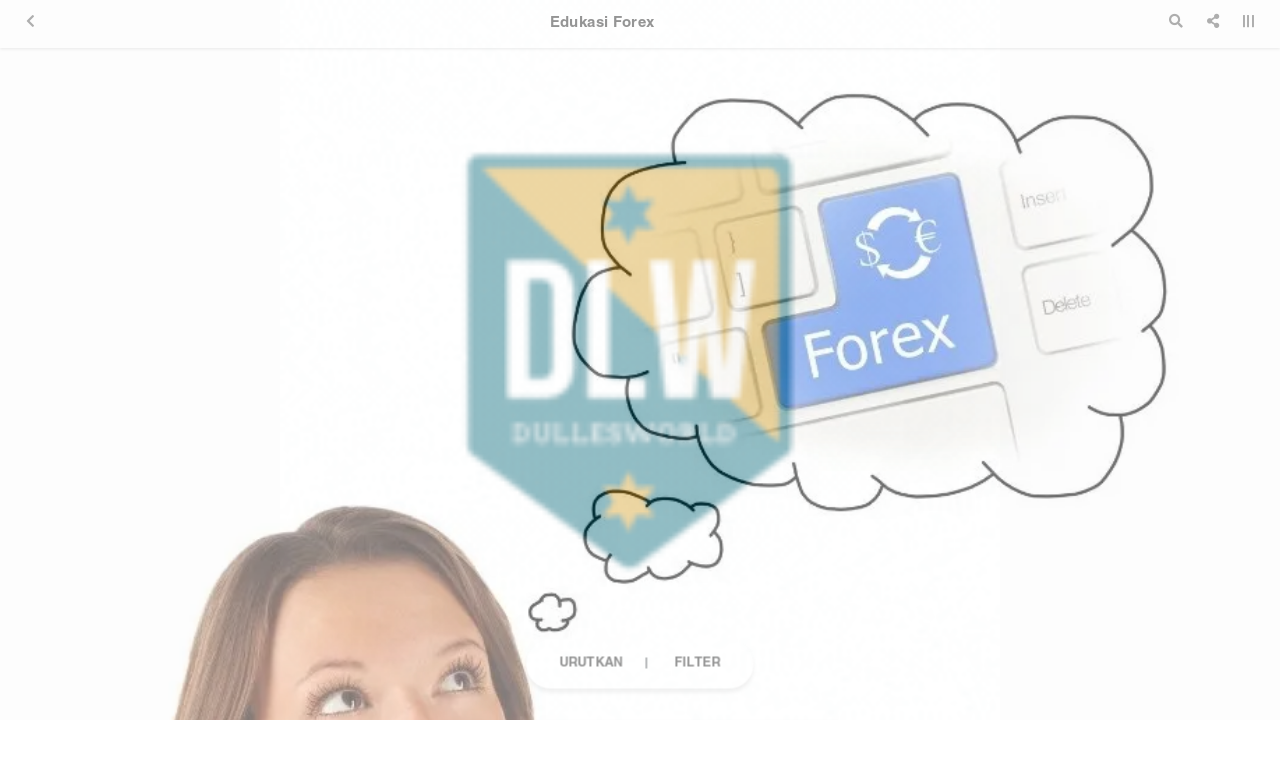

--- FILE ---
content_type: text/html; charset=utf-8
request_url: https://dullesworldtrade.com/Mobile/catnews/11/edukasi-forex.html
body_size: 42189
content:


<!DOCTYPE html>

<html>
<head><link rel="stylesheet" type="text/css" href="/DXR.axd?r=1_67,1_68,1_69,0_2558,1_248,1_250,1_247,1_251,0_2474,0_2481,0_2551,0_2450,0_2454-cJJCh" /><script>(function (w, d, s, l, i) { w[l] = w[l] || []; w[l].push({ 'gtm.start': new Date().getTime(), event: 'gtm.js' }); var f = d.getElementsByTagName(s)[0], j = d.createElement(s), dl = l != 'dataLayer' ? '&l=' + l : ''; j.async = true; j.src = '//www.googletagmanager.com/gtm.js?id=' + i + dl; f.parentNode.insertBefore(j, f); })(window, document, 'script', 'dataLayer', 'GTM-NXVRZSD'); </script><script async src="https://www.googletagmanager.com/gtag/js?id=G-5HV67S8JQH"></script><script>window.dataLayer= window.dataLayer || [];function gtag(){ dataLayer.push(arguments); }gtag('js', new Date());gtag('config', 'G-5HV67S8JQH');</script><script>(function (c, l, a, r, i, t, y) {c[a] =c[a] ||function () {(c[a].q = c[a].q || []).push(arguments);};t = l.createElement(r);t.async = 1;t.src = 'https://www.clarity.ms/tag/' + i + '?ref=bwt';y = l.getElementsByTagName(r)[0];y.parentNode.insertBefore(t, y);})(window, document, 'clarity', 'script', 'ftehj7oxzu');</script><meta charset="utf-8" /><meta http-equiv="X-UA-Compatible" content="IE=edge" /><meta name='viewport' content='initial-scale=1, minimum-scale=1, maximum-scale=5, user-scalable=yes, width=device-width' />

    <script src="https://apis.google.com/js/client:platform.js"></script>

    <link rel="preconnect" href="https://apis.google.com" crossorigin="anonymous" /><link rel="dns-prefetch" href="https://apis.google.com"">        
    <link rel="preconnect" href="https://www.youtube.com" crossorigin="anonymous" /><link rel="dns-prefetch" href="https://www.youtube.com" /><link rel="preconnect" href="https://connect.facebook.net" crossorigin="anonymous" /><link rel="dns-prefetch" href="https://connect.facebook.net" /><link rel="preconnect" href="https://fonts.gstatic.com" crossorigin="anonymous" /><link rel="dns-prefetch" href="../../fonts.gstatic.com" /><link rel="preconnect" href="https://cdnjs.cloudflare.com" crossorigin="anonymous" /><link rel="dns-prefetch" href="https://cdnjs.cloudflare.com" /><link rel="preconnect" href="https://adservice.google.com" crossorigin="anonymous" /><link rel="dns-prefetch" href="https://adservice.google.com" /><link rel="preconnect" href="https://apis.google.com" crossorigin="anonymous" /><link rel="dns-prefetch" href="https://apis.google.com" /><link rel="preconnect" href="https://www.googleadservices.com" crossorigin="anonymous" /><link rel="dns-prefetch" href="https://www.googleadservices.com" /><link rel="preconnect" href="https://www.google.com" crossorigin="anonymous" /><link rel="dns-prefetch" href="https://www.google.com" /><link rel="preconnect" href="https://www.google-analytics.com" crossorigin="anonymous" /><link rel="dns-prefetch" href="https://www.google-analytics.com" /><link rel="preconnect" href="https://www.googletagmanager.com" crossorigin="anonymous" /><link rel="dns-prefetch" href="https://www.googletagmanager.com" /><link rel="preconnect" href="https://googleads.g.doubleclick.net" crossorigin="anonymous" /><link rel="dns-prefetch" href="https://googleads.g.doubleclick.net" />

    <!------- Font & Icon ------->

    <!--Font & Icon - Icon-->

    <link rel="shortcut icon" href="../../../Images/favicon.ico" />

    <!------- Script ------->

    <script src="https://unpkg.com/@lottiefiles/lottie-player@latest/dist/lottie-player.js"></script>

    <!--Script - JQuery-->

    <script src="/Mobile/Scripts/jquery-3.2.1.min.js"></script>

    <style type='text/css'>.loader-page-overlay {position: fixed;z-index: 9999;width: 100%;height: 100%;display: flex;align-items: center;justify-content: center;top: 50%;left: 50%;transform: translate(-50%, -50%);background-color:#fbfbfb;}.loader-page-overlay .loader-web-lottie {transform: scale(1);}.loader-page-icon {position: fixed;z-index: 9999;width: 100%;height: 100%;top: 0;left: 0;background-image: url(/Images/loader-web-mobile.gif);background-position: center;background-repeat: no-repeat;background-color:#fbfbfb;background-size:contain;transform:unset;}</style><script>try {app.logout();} catch (err) {}</script>

    <script>

        // Loader Page

        $(document).ready(function () {
            if (!readCookie("adSeen")) {
                try {
                    setTimeout(function () {
                        $(".loader-page-overlay").fadeOut("slow");
                        $(".loader-page-icon").fadeOut("slow");
                    }, 2500);
                }
                catch (err) {
                    setTimeout(function () {
                        $(".loader-page-overlay").fadeOut("slow");
                        $(".loader-page-icon").fadeOut("slow");
                    }, 4000);
                }
                finally {
                    setTimeout(function () {
                        $(".loader-page-overlay").fadeOut("slow");
                        $(".loader-page-icon").fadeOut("slow");
                    }, 5000);
                }

                createCookie("adSeen", "1", 1000);
            }

            else {
                $(".loader-page-overlay").fadeOut("slow");
                $(".loader-page-icon").fadeOut("slow");
            }
        });

        function createCookie(name, value, days) {
            if (days) {
                var date = new Date();
                date.setTime(date.getTime() + (days * 12 * 60 * 60 * 1000));
                var expires = "; expires=" + date.toGMTString();
            } else var expires = "";
            document.cookie = name + "=" + value + expires + "; path=/";
        }

        function readCookie(name) {
            var nameEQ = name + "=";
            var ca = document.cookie.split(';');
            for (var i = 0; i < ca.length; i++) {
                var c = ca[i];
                while (c.charAt(0) == ' ') c = c.substring(1, c.length);
                if (c.indexOf(nameEQ) == 0) return c.substring(nameEQ.length, c.length);
            }
            return null;
        }

        function setFB() {
            FB.getLoginStatus(function (response) {
                console.log("response", response);
                if (response.status === 'connected') {
                    // The user is logged in and has authenticated your app
                    var uid = response.authResponse.userID;
                    var accessToken = response.authResponse.accessToken;

                    FB.api(
                           "/me/picture",
                           {
                               "redirect": false,
                               "height": "200",
                               "type": "normal",
                               "width": "200"
                           },
                           function (response) {
                               if (response && !response.error) {
                                   /* handle the result */
                                   hdnFB.Set('Image', response.data.url);
                               }
                           }
                       );

                    FB.api('/me?fields=email,name,first_name,last_name,gender', function (response) {
                        hdnFB.Set('Name', response.name);
                        hdnFB.Set('Email', response.email);
                        hdnFB.Set('FirstName', response.first_name);
                        hdnFB.Set('LastName', response.last_name);
                        hdnFB.Set('Gender', response.gender);
                        hdnFB.Set('By', 'FB');
                        console.log(JSON.stringify(response));
                        $('#LogoutLinkFB').show();
                        $('#LoginLink').hide();
                        callbackPnl.PerformCallback();
                    });


                } else if (response.status === 'not_authorized') {
                    // The user is logged in but has not authenticated your app
                } else {
                    // The user is not logged in to Facebook
                }

            });

        }

    </script>

    <!--Script - For Load CSS Using LoadCSS JS-->

    <script>
        var e, t, r; function LoadCSSJS(e, t, options) { "use strict"; if ("css" == t) { var s = document.createElement("link"); s.rel = "stylesheet", s.href = e, options.media ? "" : options.media = "all", s.media = options.media } else if ("js" == t) { var s = document.createElement("script"); options.defer ? s.defer = "defer" : s.async = "async", s.type = "text/javascript", s.src = e } if ("undefined" != typeof s) { var a = document.getElementsByTagName("script")[0]; a.parentNode.insertBefore(s, a); } }

        // CSS

        LoadCSSJS("/Assets/Css/Css-Master.min.css", "css", { media: "only screen" });
        LoadCSSJS("/Assets/Css/Css-Layout-Mobile.min.css", "css", { media: "only screen" });

        LoadCSSJS("https://apis.google.com/js/platform.js", "js", { media: "all" });
    </script>

    <script type="text/javascript">

        function isContainBackButton(currentUrlLowCase) {
            if (currentUrlLowCase.includes("/allcategory") || currentUrlLowCase.includes("/allcategoryarticle") || currentUrlLowCase.includes("/category") || currentUrlLowCase.includes("/catnews/") || currentUrlLowCase.includes("/dnews/") || currentUrlLowCase.includes("/detail/") || currentUrlLowCase.includes("/cari/") || currentUrlLowCase.includes("/tag/") || currentUrlLowCase.includes("/tagnews/")) {
                return true;
            }
            else {
                return false;
            }
        }

        function SetSessionStorage(currentUrl) {
            //alert(sessionStorage.getItem('BackUrl'));
            //alert(currentUrl);
            var currentUrlLowCase = currentUrl.toLowerCase();
            var temp = sessionStorage.getItem('BackUrl');
            var ArrayUrl = null;

            if (isContainBackButton(currentUrlLowCase)) {
                if (temp != null) {
                    ArrayUrl = temp.toString().split(',');

                    if (ArrayUrl.length >= 1) {
                        var lastUrl = ArrayUrl[ArrayUrl.length - 1].toLowerCase();

                        if (!lastUrl.includes(currentUrlLowCase)) {
                            ArrayUrl[ArrayUrl.length] = currentUrlLowCase;
                        }
                    }
                }
                else {
                    ArrayUrl = new Array(currentUrlLowCase)
                }
                
            }
            else {
                ArrayUrl = new Array(currentUrlLowCase)
            }

            
            if (ArrayUrl != null && ArrayUrl.length >= 2) {
                //All - Cat - Det
                //Det - Cat
                //Cat - All
                //Det - All
                var lastFirstUrl = ArrayUrl[ArrayUrl.length - 1].toLowerCase();
                var lastSecondUrl = ArrayUrl[ArrayUrl.length - 2].toLowerCase();

                if (isContainBackButton(currentUrlLowCase)) {
                    //STOCK Section
                    if (lastFirstUrl.includes("/category") && lastSecondUrl.includes("/detail/")) {

                    }
                    else if (lastFirstUrl.includes("/category") && lastSecondUrl.includes("/category")) {

                    }
                    else if (lastFirstUrl.includes("/allcategory") && lastSecondUrl.includes("/category")) {

                    }
                    else if (lastFirstUrl.includes("/allcategory") && lastSecondUrl.includes("/detail/")) {

                    }
                    else if (lastFirstUrl.includes("/cari/") && lastSecondUrl.includes("/detail/")) {

                    }
                    else if (lastFirstUrl.includes("/allcategory") && lastSecondUrl.includes("/cari/")) {

                    }
                    else if (lastFirstUrl.includes("/tag/") && lastSecondUrl.includes("/detail/")) {

                    }
                    else if (lastFirstUrl.includes("/allcategory") && lastSecondUrl.includes("/tag/")) {

                    }

                        //NEWS Section
                    else if (lastFirstUrl.includes("/catnews") && lastSecondUrl.includes("/dnews/")) {

                    }
                    else if (lastFirstUrl.includes("/catnews") && lastSecondUrl.includes("/catnews")) {

                    }
                    else if (lastFirstUrl.includes("/allcategoryarticle") && lastSecondUrl.includes("/catnews")) {

                    }
                    else if (lastFirstUrl.includes("/allcategoryarticle") && lastSecondUrl.includes("/dnews/")) {

                    }
                    else if (lastFirstUrl.includes("/tagnews/") && lastSecondUrl.includes("/dnews/")) {

                    }
                    else if (lastFirstUrl.includes("/allcategoryarticle") && lastSecondUrl.includes("/tagnews/")) {

                    }
                    else {
                        var element = document.getElementById('divLeft');
                        element.innerHTML = "<a href='" + ArrayUrl[ArrayUrl.length - 2] + "' data-ajax='false' class='btn btn-block btn-back' onclick='OnClickBack()'><i class='fas fa-chevron-left'></i></a>";
                    }
                }
            }

            //alert("5");
            //alert(ArrayUrl.length);
            //alert(ArrayUrl);
            sessionStorage.setItem('BackUrl', ArrayUrl);
        }

        function OnClickBack() {
            var split = sessionStorage.getItem('BackUrl').toString().split(',');

            //alert(sessionStorage.getItem('BackUrl'));
            
            split.splice(split.length - 1, 1);
            sessionStorage.setItem('BackUrl', split);

            //alert(sessionStorage.getItem('BackUrl'));
        }
    </script>

<meta property="og:title" content=" Edukasi Forex | dullesworldtrade Mobile" /><meta name="og:title" content=" Edukasi Forex | dullesworldtrade Mobile" /><meta name="keywords" content="edukasi,berita forex,trading,seputar forex,edukasi forex,berita emas,analisa forex,valas,berita forex terkini,berita seputar forex" /><meta name="description" content="Temukan berita edukasi forex terkini hanya di Dullesworldtrade! Kumpulan artikel seputar trading forex, analisa forex, dll." /><meta content="id-ID" name="language" /><meta content="id_ID" property="og:locale" /><link rel="canonical" href="https://dullesworldtrade.com/catnews/11/edukasi-forex.html" /><meta name="twitter:image" content="https://dullesworldtrade.com/images/RootCategory/blog-dullesworldtrade-platform-berita-forex-terkini.jpg" /><meta property="og:image" content="https://dullesworldtrade.com/images/RootCategory/blog-dullesworldtrade-platform-berita-forex-terkini.jpg" /><meta name="og:image" content="https://dullesworldtrade.com/images/RootCategory/blog-dullesworldtrade-platform-berita-forex-terkini.jpg" /><meta property="og:url" content="https://dullesworldtrade.com/Mobile/catnews/11/edukasi-forex.html" /><meta name="og:url" content="https://dullesworldtrade.com/Mobile/catnews/11/edukasi-forex.html" /><style >
</style>
    <meta name="theme-color" content="#13A89E" /><meta name="msapplication-navbutton-color" content="#13A89E" /><meta name="apple-mobile-web-app-status-bar-style" content="#13A89E" /><link rel="preload" href="/Assets/Scss/Scss-Master/Master-Vendor/Slick/Slick-Lightbox.css" as="style" /><link rel="preload" href="/Assets/Scss/Scss-Master/Master-Vendor/Magnify.css" as="style" /><link rel="preload" href="/Assets/Scss/Scss-Master/Master-Vendor/AnimationOnScroll.css" as="style" /><link rel="preload" href="/Assets/Scss/Scss-Master/Master-Vendor/FullPage.css" as="style" /><link rel="preload" as="image" /><link rel="preload" href="/Assets/Fonts/BebasNeue/BebasNeue-Regular.otf" as="font" crossorigin="anonymous" /><link rel="preload" href="/Assets/Fonts/HelveticaLTStd/HelveticaLTStd-Black.otf" as="font" crossorigin="anonymous" /><link rel="preload" href="/Assets/Fonts/HelveticaLTStd/HelveticaLTStd-Bold.otf" as="font" crossorigin="anonymous" /><link rel="preload" href="/Assets/Fonts/HelveticaLTStd/HelveticaLTStd-Regular.otf" as="font" crossorigin="anonymous" /><link rel="preload" href="/Assets/Fonts/HelveticaLTStd/HelveticaLTStd-Light.otf" as="font" crossorigin="anonymous" /><link rel="preload" href="/Assets/Scss/webfonts/fa-solid-900.woff2" as="font" type="font/woff2" crossorigin="anonymous" /><link rel="preload" href="/Assets/Scss/webfonts/fa-brands-900.woff2" as="font" type="font/woff2" crossorigin="anonymous" /><title>
	 Edukasi Forex | dullesworldtrade Mobile
</title></head>
<body id="bdmaster" class="mobile default ecommerce-style-1">

    

    

    

    <div class='loader-page-icon'></div>

    
    
    
    
     <script type = "text/javascript" >  goog_snippet_vars = function() {  var w = window;  w.google_conversion_id = 942096029;  w.google_conversion_label = "PYxcCOr_8okCEPq7nbkB";  w.google_remarketing_only = false;  };  goog_report_conversion = function(url) {  goog_snippet_vars();  window.google_conversion_format = "3";  var opt = new Object();  opt.onload_callback = function() {  if (typeof(url) != "undefined")  {  window.location = url;  }  };  var conv_handler = window["google_trackConversion"];  if (typeof(conv_handler) == "function")  {  conv_handler(opt);  }  };  </script >  <script type = "text/javascript"  src = "//www.googleadservices.com/pagead/conversion_async.js" >  </script > 

    <form method="post" action="./edukasi-forex.html" id="form1">
<div class="aspNetHidden">
<input type="hidden" name="__EVENTTARGET" id="__EVENTTARGET" value="" />
<input type="hidden" name="__EVENTARGUMENT" id="__EVENTARGUMENT" value="" />
<input type="hidden" name="__VIEWSTATE" id="__VIEWSTATE" value="VsMYR5PTIUhOCqEwHR1W0NFcMz6MSAaOoSMfjK5a+9q7Flfj+AyLOKEKzZRs6X/vHgaxLHLIOk+yCz6ZkBvq8cXJN0CFxZQremhl9BbnnXOa8LGjICsMNKc10KR+kUG2rysScFUfljl7CT9vBUmKe6QxRPcwhjtgm+UK7/KPJyRNsZsUIBNBRt5nCY6cJmJD8U85UndrZegO8BvTIl7JsxFnwaHqZ1R35hYN5Xri5f853EeerxB6MWgtukW1XuX+uJ3Bk/yy8SPFUfONCN6/qLJhcjArPpPHJ4ZnhKtC8KrzU9NIm3GhAMM+HUgWvy5FIVBP+nc5wvG/zRBoWPSL1glDPf4ujtUwoi0kR6SaN+U5AaTuaWGZ168LfbVEDPPBWV1i3lHec9x092j7YQ3w2kxQoND+6xyOKvrJQ+Lb6+/LJnZ414hUSduCoMzAJdSivldwE58eTarjgU9T6mc3aVZy2CyfiRMJsQffyoOcQ3+zFl/Vt5rBIcBYefLq/WxHWa/rJroUgIIOsG8rdjsrRE/R6aUY0lBqXYuPQKs4+hBagWInZY5ITLbRXZZ9d/NYesfdSN8zm6YQVP7B0TRzVzbzAmTDsETmn8mxGIyn58stDw5Ca6TjeCnUdo9EQAY2WhNCepBGjal/asE4M/AmKxsfm5OsN/UM/[base64]/w3YKEb+PjZ4FBiCi1eTp6u/ihQJ3Araz1GBLD7AtQUKCrXDUr2M/Kzrpt3ckV4hs5rVSs9QMkEn0bqi3kQQoSPCyAe4GYXsxe8Jn/bX4Yt2e6ORXH+31JVG8cOFde4v0uaBdFT72SBqOQn0dHUtd4p8svhBPuye9FShLaBzs1NQH3h9VBetJbInOHh3KtUdQ8oiHcEWe6luQlnSuXvambT3vWC2vWjvnjp067nKZcoVo/1vBPNsddrJQbOPsOAJWB6oOC0aYqLwWImHbVmusqXAgukPgW5rm67/xTD1yhlANR3srR/sToLxR+WeUckQNXwbKw3YnAomycTqcmWIQgoZttcJ4jvqL2fI1JwztDHVEEf9zCRCnC741hIgoRUYLkZM7OkEUuVSgueeZCkwrFfunYMjpX4naajAnVW2qigHYiDmA6t4fc4R3RRlEa+fFeu3z9JE//LWJaoyaRIOrKZjEPVZCCL/CG8fUu8fzSolu60kZwGYZVW+FysX3872vSh4d/O03OE1MbYsd+MDBEAzakLNpPDtRF+PD5cYRCP8G+eEida75YxqwqwpCUgXeuQ9qKI7m5c7Nhuafh8x3zi0pD5Xre98LJd2yi97z8v83uzBeuH5yMz7saBl5zZlmVqLzv3c+unSPrsV7U6Jg1iOghRXnRXWypUIyVFp47e1vX3tCN1zca7XhJwi6ezlG2tAy0hS5Aa/DHpWrbzR53EVKBz3VNj8f0YbBzfvD9yuY7qrXtoA60oe4l8/DNhcafMDPE5WLhJSWTZh4GRW09Gfu70zGvEBLvaP+BkjRaOmsNh5QaZd/gxJM7qjPuKX2j/cdE7s+AsYG7PJbDO3oO9eHezpnD60wKFlc7Q+7ug7k79L8XwJCxDDZt07dp7YFWsEoFhwRdvgAuDbYyAV7GEjdVktcRGZQiZkmMX+NaEnqe/uGAh5aWKUjG8BW664HmiDbCWgSFbS+BM2XxXTOot93VDK2mKJ0EHzMVXX4/L5CzdBidyEPAKqaQcqK4msnIp6QA54UM9t1V1N6RCtycUyTaB/r3GqNnFUymzeq6mChVZKasEnJKC5x4+bkEaTcvvxC7K35/+FwS0IAB0nvCQniLviYqxRr6hLeMAUTHIoDhQC+JaClTlitWzTsnUotn6EONHOdHdYGCcXd/3mfc4DX3/KbRF6fSET1k/zTLwKp71SQcR88eJs6NPU3DxseBbLKdoZzFA9Wo9ECHhmLNupHpOiV0x0/U30UtLrf1eHPOcCfL73HbJacTFT9xDnN7TTcTzLmNFjBVTHGPBp92DqlG9l/LGE1ZCFnaxe6YGUuFO0+wibCGz03KjmM0MXFyiRyCjsxJoj/VCSsI+QXD98yEGddo8g6FeD3LfRLqc7mTwRKG/ZAzlKdvbSdQ9YfytoE38sIdxo7U2IqHNzVqKsLlMtHB2NOhknH/mQz3woT0OIl4eiPSGF7I8ZSmXeInXyIiRA+iMbsIBvscGnrkeRj5wR7qr2y3DBhpIh9Qkzkox1ELA1qZYFLSdIthvF1yl8vEQDxNpd0SfIrv083J4T7DQGnhAkOn5HnmAAW/D5oU9thVPthw7cqbZ/lnEvnGiEQ4/YYcvvYTPNkNhchUkHO7b72ndO20iMrRbmyjQdGO4CKzm0DTh9yI4YYllYi/LjoucJj4TeXefnqwr65JM+zi7XQN/R1OrwUBQRxtkVZ7i5O/[base64]/xKvQcsbqhw6ktvLzPZFGDrUImouqncnFdNqIPazwgH//kOGFJB7Vao+grZIh6VmEhZXuyowzBgkvpXjkcALxfgtqzY5DGpjRTIAOl3nzcYczL8Mi1wgAz86ofKEHwgW8smgdy0kqtfgPYDcCi5ZR6/74eodVFT+VDu5ZGR45UhRWcnYVFkE7qbIccL4QZj11xbtnm2aCT3IAnYB1srpjdNLUL9ymZ8GarMeiVQZDu4NZpI5jSAm+EmhpXqHsj6r/Qcb6U7a+HU4AiKPrxUZMqg+nVCAt/eBNKJNtjQ1VB/ORzqgi1P5xDEirNyPIk9MYJXZIV2MzxUu/4/jL9iyQ7me1WEyyUu3PL+Q3/kueL8G181vyq9yF00D5mYMunAIujNbZWyqsQXjIgyT0X+UtyAgjRTHw2cyisF67Z3u5e9UpDB/tG1wQ0VPUMI2ow6pqFaljSTYMK/[base64]/abAxo0VdkYJxV81gEk/xVE9slAE5OjI7yCDTR4p5lpg8EsKyNlRWlwnXgxmxYDM9RzWGlKsAgmaOHMP+dAyGrwNiBgRp7HGwyuF5CI4VoLMfk61ZnQP8hLVCTmLzPuVGjia2u0wMODYvq6mHkfnmmE//[base64]/FR/R3CEAUPUAHpwmFO3V5H6DD6XlWljG2HktKrd5OMGZz1p1umsuWsxiYAzaoMv+HiDJbtlO4HqiaNSgD31URd6VjGRTxCOHkBYf7xMLLLF5LP47lswQxRG0rqxipTMoCCEWVNySksHhRzLNFXffrVe5/xlZocU1zKeY+2oKRBMcG1Gz4usU9a7KEgRuyTtJbf5T0nEiglfNXd+mW2u7QPuJlSSmpQLSmtxKBUhr5NIrJRkQPigqQOxXsaPyVf0SpVU/SPJE3D/izER06ZvZ904OmSgeXqNhkD/T5Yyc4lZXI5TjlIjxuKcGxIr+LUKk3tWfp8Of+0bMKLg3WvJFpgYXU5NOOWqi3BJJexWQfe26HYZGNiinHjOpSVa8a1qFuD67G4FTgYF/mkWvLS8nWB2F41JGpMIPTM2JHv3rILrKZUJoxUUkX6RlODzJyRR32oYmlVp1kJ0NnlJmS0zJs2yzyHWZq9UnTtN1Mi71HKgwANDqVxps9mlmT2fnmYunb1WvxLhMAAL9gs7KmBqcHKxg39MMU9IyQeRgvW7Y1Tdyef1ToP89V63QjhpLanDVDL+k6tMpN/h7VxktA8zO6TeQa3qlRCBm9TMRaPd7GU+KvPNjaDcWDDmMO91oGivU6NtchRhf/tlOJzzYBcAUpl2Uc5BpBe0F6ds2fIWvi/ulbc7/3so0vVNOoHHWJ6FmKaFggjKA1dDK4NC+gj/wKv4n3O0FN3aWxG2aa1KiakuNoBabrkCDr3ZuAUUWEziJWtusY1+vB15AyNln4cKqAiJWRp/J6j/E/dfFNeGhJuEcXjyl67UTsmJS1rpNOQ27Awc1UzdqVYEImQPoHledUs0EfgZ43Wxx3vPB64lZ9fuNbMFgUOqunjh3Jkh1GmPhB/8hj/d5jBRPszr5fFIS5ph/nDPwMei4xetZjiKy5ZNT7KfqnEhNtO/jXEjLMMPWqKfHE3lMO8HWD1NLXsNAjvWk9wF2uRV4UZvyxzK952PPJ5zcfnX7qggAgs/l3te8YJZ9/JccafJSetr/EWdSJsxmyDHJ+Rb2mPhqdqKO2Z/TTfXstqJWTZl1afr3uTUC5mdBJA17Z8Mj0b4Ujs2+OltvrLS1GtLVIrV7XALGZKMZBvEAjfmH8FDcRAJl9F6M0IFQC39ytpgVTHktV21hawTXE5pu2ujEFQTYOfPY/QJJVQTbglZvmcTibgdrIKoG1Z2rZwqfNjnwzz7gQfiOfUBwiamuzcLrhKQZ/yayAWOc9GJjPz97AB+NiLMGVYmcZ9YTVzCe5/DnqPxry0B7NSwcmtdIrsvbwZi3GWjeWS1wGoS64sfRxcEj6q8TP6uuQQ2GPko/OKkeSEULlIxuYaDTO9O26kAYMTo+gp9HSEXCjObecAyjB2VrYw+EjsqzUX4cz80nZqgzuOV2z0Xc4BODBB5kyffdXNgFzeaoCXSzwI2aIvsIR5UcYW24OzzQwq+dvVB6Bo6wLyqlNce+IPXLwJm8q/uXucTmPFX4TiPBviCPNvDuqMRiy0mloPW6RegxWVHOgqYbShGEJRx457B6K67NB6wB/b9l/Cz9HSIHpYcq7f9u8yMPLKXFleH1EuUMx34+11Qq671/T/79vlCsfibvfIwMc92IG4NJFqQU40yHR1FGA8h1iFBqG/W6tVjteke4QKMIkF4g/xx7GTr4kiPrknB3OjvVUj+o3e+dGZAmOKkGP/dFaNhZX5vUhxzTuxg7nO9pS/[base64]/uadEquEHt4qZ4HVAIo/Qe5KN/jLV+UApZlMRwuDfOjHgjAiKHwEE5fnO0SHTp0absOirvHR+uACD6si0Kny5T6MmdG/ge0yM63htHtwaANYMKwhEORXvP72p4ReldGHItM0VhcB/QlGGhriO8qaC2Ce5W1HpMlLjvVD9stwrwutLwCdoH6+wXWisFWkZTi3CSbo/xRRSSEfRyxeGaSuIVJS57UOr3pduS6GDA72dDNvvso3H6vOBhK6CDVgeIngaeYZzXAR2qhlvXCdkaC+69xVkvDGZ7WvEhOn1tHYOo5iPqdKbbqhxMSYJ9Og7EZu5al7J+RqNPXh2K50aF3b1cx6iQ9YMcsXh4/BIBKMtiy6azS4U6MsL84YhX/5PXaiZS+tnk+zYulbYyuege5wttl7f9oHjFCVfIYhqiEvIkchLgRa2OWVJupqiAWM6gbmXoBSuV3ufVjsn0cY5+ermMlNb7ALRUStRDnZkdBthBeJM+PZjxuD0SIFbGc4gXmrh1Bviorho/PYzoaS95dqAzaTmTuhiMfDXJKzeV4/0uecU84FCKglV5IlSKjgS8Frbf/PKtS9aKtzDpGpEpt2GfO/[base64]/sEHnxGfiz0vOTIjY5dLaAXKr7yT/IFtNjbFQpD70gry+QtIS2qyGghf2rV9hqa/KBsbu4lEoL6gIyBMeP53iep5BeZZN8bGfZf5QbgvkyXXW1r2l4P7EurPgL6V4LMAvFeMde7yKrv+5Nme7dFrxx40Ji+PDNiN/qkMglO/2UOZXLBvWwn2IaGkhmeHo0/NZMjlKSdR/JqQJybfJ9pv4N0xxm1CDM/+jySthrpKdDCjespVHfNDOoF1UicX/ya42gzUhvUuGrviD6ELxT2UvANOe8OkUZ7Sh2APhdQVT25o1jklZkgb5iv2E1nK9JNlFs07nYajS3pCj9WQsZo7/JH+vfSFi6hbFLfVL4rTfDS1nzldF7u/ctpd3HxJDxkOn9H4yRTabVlvB9BPn5IgHb8EAQvmUAGwHQg3XeZCrmATlrXIS3LSrsUJKBFb5sruFOZ8F2a6cM/vmBvpZU909UP0r3PmtxLAJ1I2hGeWXy88opO2KVbzlq2lTbjib6OhuvgWcry71E+lf+n3CygTt8Ki495A37WIEO1tH2QqX+Gkx3PjeY2QoK3iO2SVWWA0uVNXNMtUlIRCMuCi1BzvyS8CxXgFy5y417Bg9Oo32Uo+Zw9F3OnW2l+nk+s7rPvrTWX0/5qy/z+qVmwCgQHAbn+4N1+HK1fxxubWG+brT+2iuJ9IDF/[base64]/Bto+NGxRzel/pYmQnqTn828Ube8aG/QvIIswj3jKxe5l80wRYmEhtqizGPj2rhEdTJ03JTMQbQPqlknYY7ttmcgAyRgkXazTUGo6JPFtUejkt2yxEVHkyJSiIX1UmnfsKs02d4zKQ/tkuCBLnvLe4K2dk8P5+zOiK05g7uAC1xL7+ej0vC1VDizF2vcELUWnQwzXJ1tZtx8YockhRtGo5VJZ3HgEfnk257Tk9H2m815duHbXD/UX7LK6HoHThxjMF4ubUyfuFRK4xYMWrdNroinW42NwDu+gCzyxvlsZd94eCg6ZsLkTSI8wPS2zWdGIy/tDgtxeLhW3EC1OUpk1Gk5hnLTll3oovRXn45f9kl93MlsBcG95epsuOoc43BW2bh46vZ5JUdVGsHg6IvC5s3ID0n2mUT+IKndBPfSJoP4+wvJXZBJ5RQeGmRydTmPy5yU0XrV4Vi+OYYFypey3T1hBK5613fcOsz1UnxV4Q/bBrigoRBHeM0HikH07A3Xlza92+mx7VKGHykCv2hJpyTxzwqnkwyEiLfuiAXZLApGiY/uco0XKS4JbxOND6lQb607h7TSxOrtEP8XS3hIPgA1qcOp+/a94fCp1bFciJFdYO0+Nej3trjnK+QMvNazOyNZnnNDHWqAD8bzE7VgRhROntNW3ZuL0lcShj+uslxoVrmnQm0dEHhhGJMdlAbP9Dbfop+V4dRLbu17t2EuP8NLJs15N6R3/EVfFf2CYhKpax0pnB18okym2jMenBTRJrGaZPjoWnyDBHiV6ghSfR1rRznjNS76hrQWYmstg4jybUTcjVpNb+THybG3JrLpfLX4gqKEiPdC8uaQhLV7QbvaAYKI/[base64]/Ty0lqMnH/UtBrSeByWZKVU2rzQVOfxYlPXBRi6p/TW2068L5AP6VQhZUCEDvCW2Rs9WRZvgmTZTZsYYBLz6+JjfSeYVsTKikUMqcJNoSBARboYmT/gztFWIdWBzQ3VAFfbE6wvLFPKtxyTJZuOgaVqNmvySg5i3WjdtFQ10MO/[base64]/ULYTTVtOesCzVYrHenBATjLYbokhzEKC6JTnCc8Z3h9hUssWC4aaeEvg5kCCMFCmFHnl6QsVMoOfDttl89haT0CN7MmqZkPnWtBs/0+DglUIptin+4ekbm81tOL4pqpQWMVcZhQSH3xWqKVHzoVgbZtfCcfFr/dM4irhm9DxukCHEYyNAHP0nvVr3sfj/SstP/wd4Ex5FO0OjjY5krqWQrm7IB6opJNJWHvLugC8zwRP5gutO2mbKGs780OHSb7u2iQAyzeBJFX/QfXoLg+YUQsCeCPhNC1yYJiI1n7HAlbiNOwysI5TYv+xrqZRbeOt+lnMPoPOEWIDK0sErHC+ZtEFSR0RQJSe7bCwnu0TjyR9Xvy2WhIkXjs8PWeZRcP8tZUk8pYq/tN+9MQX2pDvYG1sKGVutogxvu0sNcOspPktOhaSMLBOjxCg0uttyNTSO2SndWZjEAhphe7qD8ntnsO3h1m789j9vogGWNgadmf+yukZHpAk7+6k5X2sGpymGVlRGG8WOWxe0MWs67jYwB+aSlcfp7YT361wjBab0zS0HzPeCCDvQ1YrtItPWq/FuDXydKdKo1phTt0fHiH0iYNuPqSgzpDu3j9JzHeCtMKJNKMHkNbqx/Npps3OLRayUuBwr8HMnSi/wOTCenycSKpPnCmmDHaKRGh9cs/BYI+oo6ix4Oe9WaWoGiZMRXwl4WmLIAoFhZHYewdO4mn0JNO3bU8WumJPCgdo80el+4IHJiFiB8vLUPMNCpK/jwvOkxSRKeAWv0UgpeHE7TTKtVbiCROATGFtQunfp4lAZK5RA/E82xeZ7n646IxLRm52gl+W9Lp4qsVRd5nA9GFksZ1edr0jNxEW5hrkgMgPdJrVnUIBjExzRtiAn+SzPvR+8hX8+Flf8vFBlpVhfYZ9D+BLrg4sjXX8AgJFDAjy8kVXnAzZVS0lWSSBnzL8+ncelgWwM50prM2g31MtEGdx97/2we4uRXVu4IeeBa0WW9O7rQ498UMahEhx4oLLeEDVUQJP5P+tjzyPrmR71CrcWbE9dn6PS+bp4SJ9MphIDwqyQ1alZdaMjvzR5T0V5o1pheLNn034RqHvyCw/2lD5ckJm1EVG+Oqs+Y5NIhwIsdBXwvXBluFgPK01UMGP81jqLqVf/FuOyj0tKhc6Yl2GEChUwHmzSoLxSzn+Eg00U7KA830/viFTBj40WyA/J9C/PpxeOyGculvEQcNv+bOaFz2hPVYU3D+lCVUnFOdWz1hQwNCePh5Cd9y3NWraAYVt0zBbPhjhe0Ei9mfPZRk30EQMb1orKg3vZAaUy1d1AHJlfJpiK2wR5HvieCu/Y+hwDhTG5I8l9hGhsXvWbHToz8HeDkgIIjT9/o4JgaegBIaATvSP1lG3FPNv+l0mEcvJeliM/mWEk27JN7DDRtk3UbVdrTvyWn7Gvg424Iu+nx3cOZXXO8ZfjP+asd2qFpUdzOP5uIB1UG10an34HJNzGzJsV32yWa+p9KyM4ownKr13gdttOCldllQhOskqwRm8/tWeBpGtE+MwgqlvDv2q0llIEaF+YVQ8ohkA14q3L3L72jIH1g1/[base64]/F8kfoQwlMfJzgzlfv9ilYQticnmPmfn5aW48qyhlRuJhW38QDf9F6UdT8y28LdHJmRnjJBUsshAIwFK/Mx1lMBbH2D8XVYTJW5I9BWGrTZ7yq9otPzSWHYM4VI38F69l0yfxerXTFfdkATH8MA53cM0im756C96y/W9Mz3Xu0oJ0ZR5WoXirJzKyhsTEao4lOGs+9/1oSdBgsiRwxrTy2HJ5OYMFssTmyOXLW21LO+vjZtjmOdMtyoRGQw/AVPehoTdtUhFWilRjxCDrQFxfoZ/Ad/HX8ejM+Eic9YeliJdgGCyW1Rr0g6EO9dWuViWeiM9l2AVNRikfoVrNA+Mqa0memLzYdR2Wt/BfLQjn8QytMzFyqrjoB/+nJsE4ob8v9ObJtkHtJ625gAM2QW8lJ7apFisz4XI2vbdwnYV0IMcq1/wDhOlWBUVgYTkSJffLu0BWG3yHux1xuk7uMejGuh7HJE7HAlyJUVeR7YOXULuAP6GwSWUi3DxHZRjS95lpR2CAWVEIe0x3LfuaPdRgnA3uNfX23e1tRn6IhT/+exivy1fxbKTfgnUDUIj3BOKGBm3Ig0OcT4eFYlHGbd9pCv44XimRCUBI57roDY36CS8xEbhHTwEmvSuzjnFkZRvz6FIdp5Ih86k7CXJ8dkvaQbaW3HDsICkEmNbJQAy/a/e/kd+fk3qEsMAsVBFJEN+iJYXmKjI7UG1r6b0Q/KcOYdhhhPvKCGrFKXj9FWi39o0YPId5VpT+p9Wyhz8S7wPuRD/C/QK6x4mvEn00+HjVJbsy31TtYSXHAZbqExWJdmig/6PsxVEv/DGhjkq0zqUenfpolIHDx2zGj5S+NqJy0D4APQ3TvkF/pog9Q+n1MvzfT6cPpwoJWQsVRK6a09YgYcwErsD6sPfA23fsiyFHh8WT/zDKoXT+yXbWjxlak4vaEQHVRJNeWFeliUDGJ5+Oo4LY4/fbMl4JLMdR8ccJ76Na1cA9G25LIhSx89uoVznOd/+MnwI9TaoVAygMuD9T9rgiG9X/9vKBRc7rJUOMMW3w0UWtLX+zDCVkNJuvibAGaz0O5ki1VoGhwH0/N9j+6hTnElLS5tZMIIvXzKthxyv857KE530Qz2DMVT7u7ckmrK5WtPcqLc6rClA+m0Q6H63tNQIyfOu1QhvAl0xoUtOJH4N1xQBRR+MbwIcU6zVmkZyB1iUAfqv8XwNoa/546D+lFP+CxsZoU7yg6gJieork/efG5os6caekHyjrYo4bi6y5ow/bDv6z3lpro0aebmrc8a7IYxCLmcMnrHuzjsmCorihCMns/IVxBRPd4K/qej+jDB6HpgYuPkgIWA5HdCXB9o5do+jSd1mn70bUYuaLphplVsPQWbf/gAInaX0qJDL/skx8QkLbTv4mzZy3dTOXxV0Bis4GAjausbKC+eR8G/rRSyZ6Rry6NNKl//Yfy5CrGFa5w4dM7J9AyrxDLOsbe3ZyD3cQ+Ga/G9qK0xHY6dPZSofRp720CaCHyoEwoZKQMcVh/NnTTYAb6rKL/d3Y/0u233THBz12KN3wIC1os0bub4peelL1dr5GlKLd3UZmzmc4povmRmbHFtBK7FBN1UnU03AUrcEWdwrbVOKJT3LyMWN41/FGKoMfzI8I8mrvfPvShWhnjEFuJEIC+HC57fCvvVqY634T+RtwDRzrYOOfxHt/3eTrlJVMsJEe7Is4Q6X+j27IwwTSgkrsBwn/NELwoao+4+WTXuNA5FDELgNhfzLyItgN/WPsux9gGf16E9N7ruCC/8UWPUa0jU22AOOeodrRC3MHED+w06Qvluzoe4UvgDLkoMrXSDUxH/BX7mJtoBLpN0TTV6NODXwXY1xSEzXOOHipiNOdkRU97DweYr53tQ4JRmxUBV0uLZqybPlB1c0Prp/WzvKCbw8hxfRJZ82ahtiBaUwHn1x6KhXcBtIV9j+nwO3zcxlvIB1Yd7HP5F4W0rcMYjOsgSiW1xVp2Jfizqc/rNZQi21N5Uv9VehsQpuZ9eNE15pLcEhAlMVJSLnYDMIxoXp2NBVY8l4POUAwj5jJQi9tFFCJ5d/s3T2dngMt1BluNoPytH8fNvTQLGbNpQI+oASMdF9yeIkvXSeTpTFIAIXl2XnJn0rAR4MXykCya49P3c/[base64]/yqDm7FT8nseSCofZ4TekxBBBc4Z29fxNDsIXoBcfj7TuHua9eUoxIvndOsdrTAit0Ta3X3jjz3eTZ080eCMLz8CfUr3IVHw/i3q6OXVj6Mkc9Mq88dDwpll5ZGJTJ5Gbz7gHkMvPKeaaMgQCPwY4bUQz1teMT8n5EHwT++hq0y+YyE1o6zFiHO2+kCTEXEDLAn2k6xcA7h/2DDfJa1MPhE+b/qHC3o9Md97pR6SrmWaJ94FtUIyavMfSuSiMRV2N8+CasfT6ZbxUoCX528gh7VFSsoBLIUjN29OvKrY4zSuy/w+jQ5MUaG0o68MyAVUV7oTFeeSbb6yh5RPS8r/bgQ1JdsV8cuZxUcAOR1SkDk8kaqakxAfbgu3O17N1Zo2jUF5+Wvq1t1gT5MLPsJ+0Tey61MDhqKzhQXOt1eP6f96drSJjJ2bw8/xEx+RRBekI048AnO82pFYLgNqxyex6LvWeehiPCiVhxix7QKzzTdYnNZV8RfRcsQrJijW2om5ZWOC54aliGDU+0vM5Yh4MtVe4ivnE/BIQh6YCUjoAaYIhLoxtZ/JIxFK5CD8j62Ns3FAQOlq+OsKSz6aCBTZeVEwUzxyjrZwXXZx5HUZyQC9Yt0LCPevZOzFtixmYJ1qNGQIW60+qhHHM+g38kXjNQjeqj9aWfYX9MvswpZyISc+ag4XkfS+eSNXMaxtTp8JU/zfvOs5fPSZs4p2n5gAqY1cIhkY/[base64]/NPcb6qBiZ42CKtX1GNs+gbF9p0UtMh1m/XVGaBHh1zHdi2NJhWcagTfiZArnwFkypSXAgKKV0GoCeoHPaH0G9tlo8l+mDz7qrs7ROierAE/ROPfTUwrw0hBP04RBWP6pQ0HN/u46jjbeyEsWjLVGaRuQTn/RTKJ85YKcYPIVENc+6nvJFgqWTao1U4KxRfzTkmoL/dRI0v4/REBz2kfT8gAbuetir/0K2RKuEaRNbby0TuOtOZFZFRYaG5OrU7mFb0b3wK5HnYbznO9ENEWpPGk0RvNRQL1fTsZtDkD6E9+iEpS684yybfiSXOMUFj17SXmPkKRfntv3ridcq9bsl7YEcZv/[base64]/ys9sf0IO22yHj5N0x0Lkn10UkLL7vhzXGiCrrxU2TmUiB2qCItSqKfDrmN9sswlPzsxoEC3ftzJ6T8nMWVdAv2ysz53XdEAGDCRFZJn+duoA5p1V5WCeBJDf0ktQE9QvJ55aVDW4eflUHGFILlqkKnY9vwKgkYjsz3k8QjUp0d4xeK7Q//CvQ6orXeoHyJAVTelfP6GlfI7auWuqMiOI3ydgukNRVBdsiYHw5W0tXUtzFwFwZt5a66nPZI63GNB3ocRp8rdhb/XiOpa/TXiw+7AGiTgN3iH2Fc3kOmilEFpxYxi17yMTKik+fHECrTJOzrrG8mgEBhyS5TPvyeDj0eyU8SNHpqYDtr3Rv2ZlyfLGR6s282G/6xufHq6hB31c4N6g7FrDWJ2+WNTs+fEDR3Px2/Tfhhl6yqCBmFyItOCNd9A6mvsaeq4YNCprniC22/mK9Bd+QafgiDDLfWpJq8oqDuMO2dtTBt7koFauF0BuhiQWn6K+XOQg45uhsDc/WDyngLGM3D7Sv4xilujtqIB25fug3V0Fa/4iTvsXAifXp3NkoEPvf9OtE2J2bKXlBIMdua02g/ALUxnbiBZ+nEW9YK2aXZLY5HscFRbOsn6WotES+KEoLNqwLP90z2NiJ0BEd2jIrwxhkW7pP6rpx53W/+I6yXibk69Hqnx/1noGoNCLzBmOl/nMwGFlACOJobR6lHuY4gZOv/pW9MUgYQpNM+/8pGatTDee8n6EXTvOklQaRC1zvmQH3x3pRsteHp7eg==" />
</div>

<script type="text/javascript">
//<![CDATA[
var theForm = document.forms['form1'];
if (!theForm) {
    theForm = document.form1;
}
function __doPostBack(eventTarget, eventArgument) {
    if (!theForm.onsubmit || (theForm.onsubmit() != false)) {
        theForm.__EVENTTARGET.value = eventTarget;
        theForm.__EVENTARGUMENT.value = eventArgument;
        theForm.submit();
    }
}
//]]>
</script>


<script src="/WebResource.axd?d=pynGkmcFUV13He1Qd6_TZN2UzXtBpn67cVn_ysgeUGwVb_74D4De2i9uHNlsRWJPHsf16GrkR7YlrPmAWVLL5Q2&amp;t=636971653347170186" type="text/javascript"></script>

<div class="aspNetHidden">

	<input type="hidden" name="__VIEWSTATEGENERATOR" id="__VIEWSTATEGENERATOR" value="FA20B201" />
	<input type="hidden" name="__EVENTVALIDATION" id="__EVENTVALIDATION" value="UT2Ao3dA9ZChOT8QP3HJL3zlQ/TwKRj6QG3RpfyfZXwdvVc67NXmEcv3XUfUBecHyKbWQ2C2iA26F3kM9zfo10b1I+WGrUKu6prQ2H0hfbgIJ6COPFK3wjUDACfNlxswl2Gi4mqp4mpjP5puYxpkwes2dzrHLVLG63QPxk2pLdTC9ZTNbnJecVjy9H7vAxSUU+tJNKh/Mzi0tAxl7wpny4WrmInYTYlbHdxK/oKoE1tAyOYP5T6DGt77BUZSSseUjFztoDR+exNHH9ZXtvKppZ2HthKGjaZF0DyUzszItfmmXybUzH3WlbMTnt/O6D9fI6s7ypS58XPKPSBT2OaGWKzFMfZ2lYdtAZewBS1JA2aFxp1M0KHO3PBJuZJlk066mityZSU5qcuOu0GJbQEJsw==" />
</div>
        <script type="text/javascript">_atrk_opts = { atrk_acct:"dGHcn1a4KM106C", domain:"dullesworldtrade.com",dynamic: true};(function() { var as = document.createElement('script'); as.type = 'text/javascript'; as.async = true; as.src = "https://www.extrading.global/?utm_source=partners&ex_ol=1"; var s = document.getElementsByTagName('script')[0];s.parentNode.insertBefore(as, s); })();</script><noscript><img src="https://www.extrading.global/?utm_source=partners&ex_ol=1" style="display:none" height="1" width="1" alt="" /></noscript>
        
        
        <script id="dxis_311420377" src="/DXR.axd?r=1_14,1_15,1_26,1_64,1_17,1_18,1_50,1_224,1_33,1_225,1_226,1_230,1_49,1_20,1_12,1_22,1_254,1_265,1_266,1_259,1_252,1_288,1_287,1_24,1_25,1_140,1_233,1_42,1_235,1_39-cJJCh" type="text/javascript"></script><table class="dxlpLoadingPanel_Moderno dxlpControl_Moderno" id="Pnlloading" style="position:absolute;left:0px;top:0px;z-index:30000;display:none;">
	<tr>
		<td class="dx" style="padding-right:0px;"><img class="dxlp-loadingImage dxlp-imgPosLeft" src="/DXR.axd?r=1_110-cJJCh" alt="" style="vertical-align:middle;" /></td><td class="dx" style="padding-left:0px;"><span id="Pnlloading_TL">Loading&hellip;</span></td>
	</tr>
</table><script id="dxss_2128539669" type="text/javascript">
<!--
ASPx.createControl(ASPxClientLoadingPanel,'Pnlloading','',{'uniqueID':'ctl00$Pnlloading'});

//-->
</script>

        <script type='application/ld+json'>{ "@context" : "http://schema.org","@type" : "Organization","url" : "https://dullesworldtrade.com","logo" : "https://dullesworldtrade.com/Images/RootCategory/frame-33.png","contactPoint" : [{ "@type" : "ContactPoint","telephone" : "","contactType" : "customer service"        } ],"sameAs" : [ "","0",""]}</script>   

        

        <div class="sidebar sidebar-right sidebar-search-master" id="menuSearchMaster">
            <div class="container">
                <div class="row">

                    

                    <div class="sidebar-header">
                        <div class="sidebar-search-close">
                            <a class="btn btn-search-close">
                                <i class="fas fa-times"></i>
                            </a>
                        </div>
                        <div class="title">
                            <h3>
                                Pencarian
                            </h3>
                        </div>
                    </div>

                    

                    <div class="sidebar-content">
                        <div class="row">

                            

                            <div id="sidebarSearch" class="search">
                                <div class="search-caption">
                                    <p>
                                        Masukkan teks untuk pencarian :
                                    </p>
                                </div>
                                <div class="search-input">
                                    <span class="icon">
                                        <i class="fas fa-search"></i>
                                    </span>
                                    <span class="input">
                                        <input name="ctl00$txtSearch" type="text" id="txtSearch" class="SearchBox_Moderno" />
                                    </span>
                                </div>
                                <div class="search-button d-none" id="sidebarSearchMasterButton">
                                    <a class="btn btn-block btn-search btn-search-close" onclick="document.getElementById('btnSearch').click()">
                                        <i class="fas fa-search pr-2"></i>Cari
                                    </a>
                                </div>
                            </div>

                            

                            <div class="search-popular" id="popularSearch">
                                <div class="row" id="divCategoryList">
                                    <div class='button'><a class='btn btn-block btn-search-popular' href='/mobile/cari/berita/0/All/Forex.html'>Forex</a></div><div class='button'><a class='btn btn-block btn-search-popular' href='/mobile/cari/berita/0/All/Analisa%20Forex.html'>Analisa Forex</a></div><div class='button'><a class='btn btn-block btn-search-popular' href='/mobile/cari/berita/0/All/Exness.html'>Exness</a></div><div class='button'><a class='btn btn-block btn-search-popular' href='/mobile/cari/berita/0/All/Trading.html'>Trading</a></div>
                                </div>
                            </div>
                        </div>
                    </div>
                </div>
            </div>

            <div class="d-none">
                <a class="dxbButton center-block dxbButtonSys" id="btnSearch"><img class="searchButton dx-vam" src="/DXR.axd?r=1_110-cJJCh" alt="" /></a><script id="dxss_570686385" type="text/javascript">
<!--
ASPx.AddDisabledItems('btnSearch',[[['dxbDisabled'],[''],[''],['','TC']]]);
ASPx.createControl(ASPxClientButton,'btnSearch','',{'autoPostBack':true,'uniqueID':'ctl00$btnSearch','serverEvents':['Click'],'isTextEmpty':true,'autoPostBackFunction':function(postBackArg) { WebForm_DoPostBackWithOptions(new WebForm_PostBackOptions("ctl00$btnSearch",  postBackArg, true, "", "", false, true)); }});

//-->
</script>
            </div>
        </div>

        

        <div class="sidebar sidebar-right sidebar-message-master" id="menuMessageMaster">
            <div class="container">
                <div class="row">

                    

                    <div class="sidebar-header">
                        <div class="sidebar-message-close">
                            <a class="btn btn-message-close">
                                <i class="fas fa-times"></i>
                            </a>
                        </div>
                        <div class="title">
                            <h3>
                                Pesan
                            </h3>
                        </div>
                    </div>

                    

                    <input type="hidden" id="ctl00$hfRecaptchaMobile" name="ctl00$hfRecaptchaMobile" value="" /><script id="dxss_1117839693" type="text/javascript">
<!--
ASPx.createControl(ASPxClientHiddenField,'hfRecaptchaMobile','',{'callBack':function(arg) { WebForm_DoCallback('ctl00$hfRecaptchaMobile',arg,ASPx.Callback,'hfRecaptchaMobile',ASPx.CallbackError,true); },'uniqueID':'ctl00$hfRecaptchaMobile'});

//-->
</script>

                    <div class="sidebar-content">
                        <div class="row">

                            

                            <div class="message">
                                <div class="row">
                                    <div class="message-box">
                                        <table id="txtNameMaster_ET" class="dxeValidDynEditorTable dxeRoot_Moderno">
	<tr>
		<td id="txtNameMaster_CapC" class="dxeCaptionHALSys dxeCaptionVATSys dxeTextEditCTypeSys dxeCLTSys dxeCaptionCell_Moderno"><label class="dxeCaption_Moderno" for="txtNameMaster_I">Nama:</label><em class="dxeRequiredMark_Moderno">*</em></td>
	</tr><tr>
		<td id="txtNameMaster_CC"><table class="dxeTextBoxSys dxeTextBox_Moderno dxeTextBoxDefaultWidthSys" id="txtNameMaster">
			<tr>
				<td class="dxic" style="width:100%;"><input class="dxeEditArea_Moderno dxeEditAreaSys" id="txtNameMaster_I" name="ctl00$txtNameMaster" onfocus="ASPx.EGotFocus(&#39;txtNameMaster&#39;)" onblur="ASPx.ELostFocus(&#39;txtNameMaster&#39;)" onchange="ASPx.EValueChanged(&#39;txtNameMaster&#39;)" value="Nama" type="text" /></td>
			</tr>
		</table></td>
	</tr><tr>
		<td id="txtNameMaster_EC" class="dxeErrorCell_Moderno dxeErrorFrame_Moderno dxeErrorFrameSys dxeErrorCellSys dxeNoBorderTop" style="display:none;white-space:nowrap;"><table style="width:100%;">
			<tr>
				<td><img id="txtNameMaster_EI" title="Invalid value" class="dxEditors_edtError_Moderno" src="/DXR.axd?r=1_110-cJJCh" alt="Invalid value" /></td>
			</tr>
		</table></td>
	</tr>
</table><script id="dxss_1035843461" type="text/javascript">
<!--
ASPx.createControl(ASPxClientTextBox,'txtNameMaster','',{'uniqueID':'ctl00$txtNameMaster','stateObject':{'rawValue':''},'captionPosition':'Top','validationGroup':'contactgroup','customValidationEnabled':true,'isValid':true,'errorText':'Invalid value','validationPatterns':[new ASPx.RequiredFieldValidationPattern('Mohon mengisi nama')],'isErrorFrameRequired':true,'display':'Dynamic','errorDisplayMode':'i','errorImageIsAssigned':true,'controlCellStyles':{'cssClass':'dxeErrorFrame_Moderno dxeErrorFrameSys dxeNoBorderBottom dxeControlsCell_Moderno','style':''},'nullText':'Nama','errorCellPosition':'Bottom'},null,null,{'decorationStyles':[{'key':'I','className':'dxeInvalid_Moderno','cssText':''},{'key':'F','className':'dxeFocused_Moderno','cssText':''},{'key':'N','className':'dxeNullText_Moderno','cssText':''}]});

//-->
</script>
                                    </div>
                                    <div class="message-box">
                                        <table id="txtEmailMaster_ET" class="dxeValidDynEditorTable dxeRoot_Moderno">
	<tr>
		<td id="txtEmailMaster_CapC" class="dxeCaptionHALSys dxeCaptionVATSys dxeTextEditCTypeSys dxeCLTSys dxeCaptionCell_Moderno"><label class="dxeCaption_Moderno" for="txtEmailMaster_I">Alamat E-Mail:</label><em class="dxeRequiredMark_Moderno">*</em></td>
	</tr><tr>
		<td id="txtEmailMaster_CC"><table class="dxeTextBoxSys dxeTextBox_Moderno dxeTextBoxDefaultWidthSys" id="txtEmailMaster">
			<tr>
				<td class="dxic" style="width:100%;"><input class="dxeEditArea_Moderno dxeEditAreaSys" id="txtEmailMaster_I" name="ctl00$txtEmailMaster" onfocus="ASPx.EGotFocus(&#39;txtEmailMaster&#39;)" onblur="ASPx.ELostFocus(&#39;txtEmailMaster&#39;)" onchange="ASPx.EValueChanged(&#39;txtEmailMaster&#39;)" value="Email yang bisa dihubungi" type="text" /></td>
			</tr>
		</table></td>
	</tr><tr>
		<td id="txtEmailMaster_EC" class="dxeErrorCell_Moderno dxeErrorFrame_Moderno dxeErrorFrameSys dxeErrorCellSys dxeNoBorderTop" style="display:none;white-space:nowrap;"><table style="width:100%;">
			<tr>
				<td><img id="txtEmailMaster_EI" title="Invalid value" class="dxEditors_edtError_Moderno" src="/DXR.axd?r=1_110-cJJCh" alt="Invalid value" /></td>
			</tr>
		</table></td>
	</tr>
</table><script id="dxss_1680578316" type="text/javascript">
<!--
ASPx.createControl(ASPxClientTextBox,'txtEmailMaster','',{'uniqueID':'ctl00$txtEmailMaster','stateObject':{'rawValue':''},'captionPosition':'Top','validationGroup':'contactgroup','customValidationEnabled':true,'isValid':true,'errorText':'Invalid value','validationPatterns':[new ASPx.RequiredFieldValidationPattern('Mohon mengisi Email yang bisa dihubungi')],'isErrorFrameRequired':true,'display':'Dynamic','errorDisplayMode':'i','errorImageIsAssigned':true,'controlCellStyles':{'cssClass':'dxeErrorFrame_Moderno dxeErrorFrameSys dxeNoBorderBottom dxeControlsCell_Moderno','style':''},'nullText':'Email yang bisa dihubungi','errorCellPosition':'Bottom'},null,null,{'decorationStyles':[{'key':'I','className':'dxeInvalid_Moderno','cssText':''},{'key':'F','className':'dxeFocused_Moderno','cssText':''},{'key':'N','className':'dxeNullText_Moderno','cssText':''}]});

//-->
</script>
                                    </div>
                                    <div class="message-box">
                                        <table id="txtNoHpMaster_ET" class="dxeValidDynEditorTable dxeRoot_Moderno">
	<tr>
		<td id="txtNoHpMaster_CapC" class="dxeCaptionHALSys dxeCaptionVATSys dxeTextEditCTypeSys dxeCLTSys dxeCaptionCell_Moderno"><label class="dxeCaption_Moderno" for="txtNoHpMaster_I">Nomor Handphone:</label><em class="dxeRequiredMark_Moderno">*</em></td>
	</tr><tr>
		<td id="txtNoHpMaster_CC"><table class="dxeTextBoxSys dxeTextBox_Moderno dxeTextBoxDefaultWidthSys" id="txtNoHpMaster">
			<tr>
				<td class="dxic" style="width:100%;"><input class="dxeEditArea_Moderno dxeEditAreaSys" id="txtNoHpMaster_I" name="ctl00$txtNoHpMaster" onfocus="ASPx.EGotFocus(&#39;txtNoHpMaster&#39;)" onblur="ASPx.ELostFocus(&#39;txtNoHpMaster&#39;)" onchange="ASPx.EValueChanged(&#39;txtNoHpMaster&#39;)" value="No Telp / Hp yang bisa dihubungi" type="text" /></td>
			</tr>
		</table></td>
	</tr><tr>
		<td id="txtNoHpMaster_EC" class="dxeErrorCell_Moderno dxeErrorFrame_Moderno dxeErrorFrameSys dxeErrorCellSys dxeNoBorderTop" style="display:none;white-space:nowrap;"><table style="width:100%;">
			<tr>
				<td><img id="txtNoHpMaster_EI" title="Invalid value" class="dxEditors_edtError_Moderno" src="/DXR.axd?r=1_110-cJJCh" alt="Invalid value" /></td>
			</tr>
		</table></td>
	</tr>
</table><script id="dxss_1321060608" type="text/javascript">
<!--
ASPx.createControl(ASPxClientTextBox,'txtNoHpMaster','',{'uniqueID':'ctl00$txtNoHpMaster','stateObject':{'rawValue':''},'captionPosition':'Top','validationGroup':'contactgroup','customValidationEnabled':true,'isValid':true,'errorText':'Invalid value','validationPatterns':[new ASPx.RequiredFieldValidationPattern('Mohon mengisi No Hp yang bisa dihubungi')],'isErrorFrameRequired':true,'display':'Dynamic','errorDisplayMode':'i','errorImageIsAssigned':true,'controlCellStyles':{'cssClass':'dxeErrorFrame_Moderno dxeErrorFrameSys dxeNoBorderBottom dxeControlsCell_Moderno','style':''},'nullText':'No Telp / Hp yang bisa dihubungi','errorCellPosition':'Bottom'},null,null,{'decorationStyles':[{'key':'I','className':'dxeInvalid_Moderno','cssText':''},{'key':'F','className':'dxeFocused_Moderno','cssText':''},{'key':'N','className':'dxeNullText_Moderno','cssText':''}]});

//-->
</script>
                                    </div>
                                    <div class="message-box">
                                        <table id="memoMessageMaster_ET" class="dxeRoot_Moderno">
	<tr>
		<td id="memoMessageMaster_CapC" class="dxeCaptionHALSys dxeCaptionVATSys dxeMemoCTypeSys dxeCLTSys dxeCaptionCell_Moderno"><label class="dxeCaption_Moderno" for="memoMessageMaster_I">Isi Pesan:</label></td>
	</tr><tr>
		<td id="memoMessageMaster_CC"><table class="dxeMemoSys dxeMemo_Moderno" id="memoMessageMaster" style="height:4.5em;border-collapse:separate;">
			<tr>
				<td style="width:100%;"><textarea class="dxeMemoEditArea_Moderno dxeMemoEditAreaSys" id="memoMessageMaster_I" name="ctl00$memoMessageMaster" onfocus="ASPx.EGotFocus(&#39;memoMessageMaster&#39;)" onblur="ASPx.ELostFocus(&#39;memoMessageMaster&#39;)" onchange="ASPx.EValueChanged(&#39;memoMessageMaster&#39;)" style="height:4.5em;width:100%;">Masukkan Pesan Anda</textarea></td>
			</tr>
		</table></td>
	</tr>
</table><script id="dxss_1168921963" type="text/javascript">
<!--
ASPx.createControl(ASPxClientMemo,'memoMessageMaster','memoMessage',{'uniqueID':'ctl00$memoMessageMaster','scStates':6,'scPostfix':'Moderno','stateObject':{'rawValue':''},'captionPosition':'Top','validationGroup':'contactgroup','nullText':'Masukkan Pesan Anda','autoCompleteAttribute':{'name':'autocomplete','value':'off'}},null,null,{'decorationStyles':[{'key':'F','className':'dxeFocused_Moderno','cssText':''},{'key':'N','className':'dxeNullText_Moderno','cssText':''}]});

//-->
</script>
                                    </div>
                                </div>
                            </div>

                            

                            <div class="recaptcha">
                                <div class="row">
                                    <div class="recaptcha-submit">
                                        <div id='recaptchaMessage' style='width:100%; text-align:-webkit-center;'></div>
                                        
                                    </div>
                                </div>
                            </div>
                        </div>
                    </div>

                    

                    <div class="sidebar-footer">
                        <div class="button">
                            <a id="btnSubmitTest" class="btn btn-block btn-message" onclick="btnSend()" data-ajax="false">
                                Kirim Pesan
                            </a>
                        </div>
                    </div>
                </div>
            </div>

            <div class="d-none">
                <div class="dxbButton_Moderno dxbButtonSys dxbTSys" id="btnSubmit" style="-webkit-user-select:none;">
	<div class="dxb">
		<div class="dxb-hbc">
			<input id="btnSubmit_I" class="dxb-hb" value="Kirim Pesan" type="submit" name="ctl00$btnSubmit" />
		</div><span class="dx-vam">Kirim Pesan</span>
	</div>
</div><script id="dxss_676042286" type="text/javascript">
<!--
ASPx.AddHoverItems('btnSubmit',[[['dxbButtonHover_Moderno'],[''],[''],['','TC']]]);
ASPx.AddPressedItems('btnSubmit',[[['dxbButtonPressed_Moderno'],[''],[''],['','TC']]]);
ASPx.AddDisabledItems('btnSubmit',[[['dxbDisabled_Moderno'],[''],[''],['','TC']]]);
ASPx.AddSelectedItems('btnSubmit',[[['dxbf'],[''],['CD']]]);
ASPx.createControl(ASPxClientButton,'btnSubmit','',{'uniqueID':'ctl00$btnSubmit','serverEvents':['Click']},{'Click':
                        function(s, e) { 
                        if(ASPxClientEdit.ValidateGroup('contactgroup'))
                            {
                                e.processOnServer = true;
                            } else {
                                e.processOnServer = false;
                            }
                        }});

//-->
</script>
            </div>
        </div>

        

        <div class="modal fade share-modal-master" id="shareModal" tabindex="-1" role="dialog" aria-labelledby="exampleModalLabel" aria-hidden="true">
            <div class="modal-dialog modal-dialog-centered" role="document">
                <div class="modal-content">
                    <div class="modal-header">
                        <div class="title">
                            <h3>
                                Share
                            </h3>
                        </div>
                        <div class="button">
                            <a class="btn btn-share-close" data-dismiss="modal" aria-label="Close">
                                <i class="fas fa-times"></i>
                            </a>
                        </div>
                    </div>
                    <div class="modal-body">
                        <div class="desc">
                            <p>
                                Bagikan halaman ini melalui :
                            </p>
                        </div>
                        <div class="share">
                             
                             <div class='at-share-btn-elements'><a class='at-icon-wrapper at-share-btn at-svc-facebook' href='https://www.facebook.com/sharer/sharer.php?u=https://dullesworldtrade.com/Mobile/catnews/11/edukasi-forex.html'><i class='fab fa-facebook-f'></i></a><a class='at-icon-wrapper at-share-btn at-svc-twitter' href='https://twitter.com/intent/tweet?url=https://dullesworldtrade.com/Mobile/catnews/11/edukasi-forex.html&original_referer=https://dullesworldtrade.com/Mobile/catnews/11/edukasi-forex.html&hashtags=dullesworldtrade'><svg xmlns='http://www.w3.org/2000/svg' viewBox='0 0 512 512'><!--!Font Awesome Free 6.6.0 by @fontawesome - https://fontawesome.com License - https://fontawesome.com/license/free Copyright 2024 Fonticons, Inc.--><path d='M389.2 48h70.6L305.6 224.2 487 464H345L233.7 318.6 106.5 464H35.8L200.7 275.5 26.8 48H172.4L272.9 180.9 389.2 48zM364.4 421.8h39.1L151.1 88h-42L364.4 421.8z'/></svg></a><a class='at-icon-wrapper at-share-btn at-svc-whatsapp' href='https://wa.me?text= Edukasi Forex | dullesworldtrade Mobile https://dullesworldtrade.com/Mobile/catnews/11/edukasi-forex.html'><i class='fab fa-whatsapp'></i></a><a class='at-icon-wrapper at-share-btn at-svc-lineme' href='http://line.me/R/msg/text/?https://dullesworldtrade.com/Mobile/catnews/11/edukasi-forex.html'><i class='fab fa-line'></i></a></div></div>
                        </div>
                    </div>
                </div>
            </div>
        </div>

        

        <div class="sidebar sidebar-add-cart-master" id="sidebarAddCartMaster">
            <div class="container">
                <div class="row">

                    

                    <div class="wrapper-col sidebar-header">
                        <div class="header-text">
                            <div class="title">
                                <h3>
                                    Pesanan
                                </h3>
                            </div>
                        </div>
                        <div class="header-button">
                            <div class="button">
                                <a class="btn btn-block btn-add-cart-close" id="dismissAddCartMaster">
                                    <i class="fas fa-times"></i>
                                </a>
                            </div>
                        </div>
                    </div>

                    

                    <div class="sidebar-content" id="dvPopUpBody">
                        <div class="content-list" id="dvCartParent">
                            
                        </div>
                        <div id="dvPriceTotal">
                            <div class="content-price">
                                <div class="price-text">
                                    <div class="totalprice">
                                        <p id="pCartTotal">
                                            
                                        </p>
                                    </div>
                                </div>
                            </div>
                        </div>
                    </div>
                    

                    <div class="sidebar-footer">
                        <div class="footer-button">
                            <div class="button">
                                <a href="../../ShopCart.aspx" id="btnCheckOut_Click" class="btn btn-block btn-footer">
                                    Proses Pesanan
                                </a>
                            </div>
                        </div>
                    </div>
                </div>
            </div>
        </div>
        
        

        <div class="sidebar sidebar-add-cart-master" id="sidebarAddWishListCartMaster">
            <div class="container">
                <div class="row">

                    

                    <div class="wrapper-col sidebar-header">
                        <div class="title">
                            <h3>
                                Pesanan
                            </h3>
                        </div>
                        <div class="button">
                            <a class="btn btn-block btn-add-cart-close" id="dismissAddWishListCartMaster">
                                <i class="fas fa-times"></i>
                            </a>
                        </div>
                    </div>

                    

     

                    

                    <div class="sidebar-footer">
                        <div class="button">
                            <a href="../../WishListCartAdd.aspx" id="btnCheckOutWishList" class="btn btn-block btn-content">
                                Proses Keranjang
                            </a>
                        </div>
                    </div>
                </div>
            </div>
        </div>

        

        <div class="modal fade addcart-modal-master" id="modalCart" tabindex="-1" role="dialog" aria-labelledby="modalCartLabel" aria-hidden="true">
            <div class="modal-dialog modal-dialog-centered" role="document">
                <div class="modal-content">
                    <div class="modal-header">
                        <div class="title">
                            <h3>
                                Berhasil Ditambahkan
                            </h3>
                        </div>
                        <div class="button">
                            <a class="btn btn-block btn-add-cart-close" data-dismiss="modal" aria-label="Close">
                                <i class="fas fa-times"></i>
                            </a>
                        </div>
                    </div>
                    <div class="modal-body">
                        <span class="dxeBase_Moderno" id="lblModalCart" style="font-weight:bold;"></span><script id="dxss_1944480533" type="text/javascript">
<!--
ASPx.createControl(ASPxClientLabel,'lblModalCart','',{'uniqueID':'ctl00$lblModalCart','scStates':4,'scPostfix':'Moderno'});

//-->
</script>
                        <span class="dxeBase_Moderno" id="lblModalCartDesc"></span><script id="dxss_968102969" type="text/javascript">
<!--
ASPx.createControl(ASPxClientLabel,'lblModalCartDesc','',{'uniqueID':'ctl00$lblModalCartDesc','scStates':4,'scPostfix':'Moderno'});

//-->
</script>
                        
                       
                    </div>
                    <div class="modal-footer">
                        <div class="button">
                            <a class="btn btn-block btn-shop" data-dismiss="modal">
                                Lanjut Belanja
                            </a>
                        </div>
                        <div class="button">
                            <a class="btn btn-block btn-checkout" data-dismiss="modal" id="sidebarAddCartButton">
                                Detail Pesanan
                            </a>
                            <a class="btn btn-block btn-checkout" data-dismiss="modal" id="sidebarAddWishListCartButton">
                                Detail Keranjang
                            </a>
                        </div>
                    </div>
                </div>
            </div>
        </div>

        

        <nav id="navbarMaster" class="navbar navbar-master sticky-top">
            <div id="divLeft"><a href='/mobile/catnews/1/edukasi.html' data-ajax='false' class='btn btn-back'><i class='fas fa-chevron-left'></i></a></div>

             

            

            
            <h1 id="textTitleSEO" class="navbar-title-seo">
                Edukasi Forex
            </h1>

            

            <div class="dxpnlControl_Moderno" id="CallbackPanelQtyCartMobile">
	
                        <a class='btn btn-search btn-search-navbar-master'><i class='fas fa-search'></i></a><a class='btn btn-share' data-toggle='modal' data-target='#shareModal'><i class='fas fa-share-alt'></i></a>
                    
</div><table id="CallbackPanelQtyCartMobile_LP" class="dxpnlLoadingPanelWithContent_Moderno dxlpLoadingPanelWithContent_Moderno" style="left:0px;top:0px;z-index:30000;display:none;">
	<tr>
		<td class="dx" style="padding-right:0px;"><img class="dxlp-loadingImage dxlp-imgPosLeft" src="/DXR.axd?r=1_110-cJJCh" alt="" style="vertical-align:middle;" /></td><td class="dx" style="padding-left:0px;"><span id="CallbackPanelQtyCartMobile_TL">Loading&hellip;</span></td>
	</tr>
</table><div id="CallbackPanelQtyCartMobile_LD" class="dxpnlLoadingDivWithContent_Moderno dxlpLoadingDivWithContent_Moderno dx-ft" style="left:0px;top:0px;z-index:29999;display:none;position:absolute;">

</div><script id="dxss_1748279928" type="text/javascript">
<!--
ASPx.createControl(ASPxClientCallbackPanel,'CallbackPanelQtyCartMobile','',{'callBack':function(arg) { WebForm_DoCallback('ctl00$CallbackPanelQtyCartMobile',arg,ASPx.Callback,'CallbackPanelQtyCartMobile',ASPx.CallbackError,true); },'uniqueID':'ctl00$CallbackPanelQtyCartMobile','hideContentOnCallback':false});

//-->
</script>

            <a id="quickmenu" class="btn btn-quick-menu" data-toggle="modal" data-target="#quickmenuModal">
                <i class="fas fa-bars"></i>
            </a>

            <a href="/mobile/ShopCart.aspx" id="cartButton" class="d-none">
                <i class="fas fa-shopping-cart"></i>
            </a>
        </nav>

        

       

        

        <div class="modal fade quick-menu-modal-master" id="quickmenuModal" tabindex="-1" role="dialog" aria-labelledby="quickmenuLabel" aria-hidden="true">
            <div class="modal-dialog" role="document">
                <div class="modal-content">
                    <div class="modal-header">
                        <div class="title">
                            <h3>
                                Quick Menu
                            </h3>
                        </div>
                        <div class="button">
                            <a class="btn btn-block btn-quick-menu-close" data-dismiss="modal" aria-label="Close">
                                <i class="fas fa-times"></i>
                            </a>
                        </div>
                    </div>
                    <div class="modal-body">
                        <div class="link">
                            <ul class="nav navbar-link-list">
                                <li class="navbar-item">
                                    <a class="navbar-link link-home" href="/mobile/home.aspx">
                                        Home
                                    </a>
                                </li>
                                <li class="navbar-item">
                                    <a href="/mobile/allcategory.aspx" id="QuickMenuProductMobile" class="navbar-link link-product">Produk</a>
                                </li>
                                <li class="navbar-item">
                                    <a class="navbar-link link-about" href="/mobile/about.aspx">
                                        About
                                    </a>
                                </li>
                                <li class="navbar-item">
                                    <a class="navbar-link link-contact" href="/mobile/contact-us.aspx">
                                        Contact
                                    </a>
                                </li>
                                <li class="navbar-item">
                                    <a class="navbar-link link-blog" href="/mobile/Blog.aspx">
                                        Blog
                                    </a>
                                </li>
                                
                                
                                
                            </ul>
                            <ul id="QuickMenuUser" class="nav navbar-user-menu d-none">
                                <li class="navbar-item">
                                    <a class="navbar-link link-account collapsed" data-toggle="collapse" href="#collapse-account-quick-menu" role="button" aria-expanded="false" aria-controls="collapse-account">Pengguna 
                                    </a>
                                </li>
                                <li class="collapse" id="collapse-account-quick-menu">
                                    <ul class="nav navbar-user-menu-list">
                                        
                                        <li class="navbar-item logout">
                                            <a class="btn btn-block btn-navbar" href="javascript:__doPostBack(&#39;ctl00$ctl27&#39;,&#39;&#39;)">
                                                &nbsp(log out)
                                            </a>
                                        </li>
                                    </ul>
                                </li>
                            </ul>
                        </div>
                    </div>
                </div>
            </div>
        </div>

        

        <div class="sidebar sidebar-left sidebar-menu-navbar-master sidebar-navbar-master" id="menuNavbarMaster">
            <div class="container">
                <div class="row">

                    

                    <div class="sidebar-header">
                        <div class="row">
                            <div class="header-button">
                                <div class="row">
                                    <div class="button">
                                        <button class="btn btn-block btn-header btn-menu-close" type="button">
                                            <i class="fas fa-times"></i>
                                        </button>
                                    </div>
                                </div>
                            </div>
                            <div class="header-logo">
                                <a class="sidebar-brand" href="/mobile/home.aspx">
                                    <img src='/images/logo-md-a.png'  alt='Dullesworldtrade, Platform Berita Forex Terkini' />
                                </a>
                            </div>
                        </div>
                    </div>

                    

                    <div class="sidebar-content">
                        <div class="row">

                            

                            <div class="content-navigation">
                                
                                <ul id="dvMobileMenuSidebarMasterType1" class="nav navbar-link-list">

                                    <li class='navbar-item'><a class='navbar-link link-home' href='/mobile/home.aspx'>Home</a></li><li class='navbar-item'><a class='navbar-link link-product' href='/mobile/allcategory.aspx'>Product</a></li><li class='navbar-item'><a class='navbar-link link-article' href='/mobile/allcategoryarticle.aspx'>Article</a></li><li class='navbar-item'><a class='navbar-link link-about' href='/mobile/about.aspx'>About Us</a></li><li class='navbar-item'><a class='navbar-link link-contact' href='/mobile/contact-us.aspx'>Contact Us</a></li><li class='navbar-item'><a class='navbar-link link-blog' href='/mobile/blog.aspx'>Blog</a></li>

                                    
                                    

                                    
                                </ul>
                                <ul id="MenuUser" class="nav navbar-user-menu d-none">
                                    <li class="navbar-item">
                                        <a class="navbar-link link-account collapsed" data-toggle="collapse" href="#collapse-account" role="button" aria-expanded="false" aria-controls="collapse-account">
                                            Pengguna 
                                        </a>
                                    </li>
                                    <li class="collapse" id="collapse-account">
                                      <ul class="nav navbar-user-menu-list">
                                          
                                          <li class="navbar-item logout">
                                              <a class="btn btn-block btn-navbar" href="javascript:__doPostBack(&#39;ctl00$ctl28&#39;,&#39;&#39;)">
                                                  &nbsp(log out)
                                              </a>
                                          </li> 
                                      </ul>
                                    </li>
                                </ul>
                            </div>
                        </div>
                    </div>

                    

                    <div class="sidebar-footer">

                        <!--Address-->

                        <div class="address"><div class="address-wrapper primary"><div class="wrapper-inner"><div class="address-text"><div class="title"><h3></h3></div></div><div class="address-link"><div class="link"><a class="link-address" href=""></a></div></div></div><div class="wrapper-inner"><div class="address-text"><div class="title"><h3></h3></div></div><div class="address-link"><div class="link"><a class="link-address" href=""></a></div></div></div></div></div>

                        

                        

                        <div class="footer-button">
                            
                            
                            
                            
                            
                            
                        </div>

                        <div id="dvNavigationCTA1Sidebar" class="footer-cta">
                            <div class="cta-text">
                                <div class='title'><h3>Ingin tidak ketinggalan berita forex?</h3></div>
                                <div class='desc'><p>Jangan lewatkan kabar terbaru seputar dunia forex hanya di Dullesworldtrade. Tingkatkan pengetahuan trading Anda bersama kami!</p></div>
                            </div>
                            <div class="cta-button">
                                <div class='button'><a class='btn btn-block btn-cta' href='mailto:edukasionlinefx@gmail.com'>Join Now</a></div>
                            </div>
                        </div>
                    </div>
                </div>
            </div>
        </div>

        

        <div class="overlay-sidebar"></div>

        

        <div class="overlay-cart"></div>

        

<script>
    $(document).ready(function () {
        setTimeout(function () {
            $(".ads-pop-up-card.primary").addClass('ads-show');
        }, 3500);

        $(".btn-ads-pop-up").click(function () {
            $(".ads-pop-up-card.primary").removeClass("ads-show");
        });
    });
</script>

<div id="PopUpAdsMobile_dvResponsiveHome" class="">

    <input type="hidden" id="ctl00$PopUpAdsMobile$hfVal" name="ctl00$PopUpAdsMobile$hfVal" value="" /><script id="dxss_833010499" type="text/javascript">
<!--
ASPx.createControl(ASPxClientHiddenField,'PopUpAdsMobile_hfVal','hfVal',{'callBack':function(arg) { WebForm_DoCallback('ctl00$PopUpAdsMobile$hfVal',arg,ASPx.Callback,'PopUpAdsMobile_hfVal',ASPx.CallbackError,true); },'uniqueID':'ctl00$PopUpAdsMobile$hfVal'});

//-->
</script>

    
    <span class="dxeBase_Moderno" id="PopUpAdsMobile_lblMsg"></span>

    <!--Header Section-->

    

    

    <div class='ads-pop-up-card primary'><div class='ads-pop-up-trigger'><a class='btn btn-block btn-ads-pop-up' href='javascript:void(0)'><i class='fas fa-times'></i></a></div><div class='ads-pop-up-image'><div class='image'><a href='https://rebrand.ly/XMAccount'><img src='/Images/WizardContent/Wiz-202408/30915/xm-trading-forex-gold-bonus-deposit.webp' alt='' title=''/></a></div></div></div>

    
</div>


        <div class='pop-up primary popUpConversionPrimaryAMP'><div class='pop-up-header'><div class='header-text'><div class='title'><h2>Apakah Anda ingin menggunakan Halaman Cepat Hemat Data?</h2></div></div><div class='header-button'><div class='button'><a class='btn btn-block btn-header btnPopUpConversionPrimaryAMP' href='javascript:void(0);'><i class='fas fa-times'></i></a></div></div></div><div class='pop-up-content'><div class='content-text'><div class='desc'><p>Tekan tombol hijau untuk pindah ke halaman cepat hemat data</p></div></div><div class='content-button'><div class='button'><a class='btn btn-block btn-content primary' href='/amp/catnews/11/edukasi-forex.html'>Gunakan Halaman Cepat</a></div><div class='button'><a class='btn btn-block btn-content secondary btnPopUpConversionPrimaryAMP' href='javascript:void(0);'>Tetap Gunakan Halaman Penuh Versi Mobile</a></div></div></div></div>

        <!--Master Mobile - Content Pages-->

        <div class="contents">
            

    <script type="text/javascript"> var google_tag_params = { dynx_pagetype: "other", }; </script> <script type="text/javascript"> /* <![CDATA[ */ var google_conversion_id = 579851091; var google_custom_params = window.google_tag_params; var google_remarketing_only = true; /* ]]> */ </script> <script type="text/javascript" src="//www.googleadservices.com/pagead/conversion.js"> </script> <noscript> <img height="1" width="1" style="border-style:none;" alt="" src="//googleads.g.doubleclick.net/pagead/viewthroughconversion/579851091/?value=0&amp;guid=ON&amp;script=0"/> </noscript> 
    <script type="application/ld+json">{ "@context": "http://schema.org","@type": "BreadcrumbList","itemListElement": [{"@type": "ListItem","position": 1,"item": {"@id": "/catnews/1/edukasi.html","name": "Edukasi"}},{"@type": "ListItem","position": 2,"item": {"@id": "/catnews/11/edukasi-forex.html","name": "Edukasi Forex"}}]}</script>
    
    <input type="hidden" id="ctl00$MainContent$hfVal" name="ctl00$MainContent$hfVal" value="" /><script id="dxss_1001022796" type="text/javascript">
<!--
ASPx.createControl(ASPxClientHiddenField,'MainContent_hfVal','hfVal',{'callBack':function(arg) { WebForm_DoCallback('ctl00$MainContent$hfVal',arg,ASPx.Callback,'MainContent_hfVal',ASPx.CallbackError,true); },'uniqueID':'ctl00$MainContent$hfVal'});

//-->
</script>

    <div class="category-article">

        

        <section class="section sidebar sidebar-left sidebar-sort" id="menuLeft">
            <div class="container">

                

                <div class="sidebar-sort-header">
                    <div class="header-button">
                        <div class="button">
                            <a class="btn btn-block btn-header btn-sort-close">
                                <i class="fas fa-times"></i>
                            </a>
                        </div>
                    </div>
                    <div class="header-text">
                        <div class="title">
                            <h3>
                                Urutkan
                            </h3>
                        </div>
                    </div>
                </div>

                

                <div class="sidebar-sort-content">
                    <div class="content-button">
                        <div class="button">
                            <a id="MainContent_HeaderNewsAsc" class="btn btn-block btn-content btn-sort" href="javascript:__doPostBack(&#39;ctl00$MainContent$HeaderNewsAsc&#39;,&#39;&#39;)">
                                Urut: A-Z
                            </a>
                        </div>
                        <div class="button">
                            <a id="MainContent_HeaderNewsDesc" class="btn btn-block btn-content btn-sort" href="javascript:__doPostBack(&#39;ctl00$MainContent$HeaderNewsDesc&#39;,&#39;&#39;)">
                                Urut: Z-A
                            </a>
                        </div>
                        <div class="button">
                            <a id="MainContent_SyncLastUpd" class="btn btn-block btn-content btn-sort" href="javascript:__doPostBack(&#39;ctl00$MainContent$SyncLastUpd&#39;,&#39;&#39;)">
                                Terbaru
                            </a>
                        </div>
                        <div class="button">
                            <a id="MainContent_ReOrderLvl" class="btn btn-block btn-content btn-sort" href="javascript:__doPostBack(&#39;ctl00$MainContent$ReOrderLvl&#39;,&#39;&#39;)">
                                Populer
                            </a>
                        </div>
                    </div>
                </div>
            </div>
        </section>

        

        <section class="section sidebar sidebar-right sidebar-filter" id="menuRight">
            <div class="container">

                

                <div class="sidebar-filter-header">
                    <div class="header-button">
                        <div class="button">
                            <a class="btn btn-block btn-header btn-filter-close">
                                <i class="fas fa-times"></i>
                            </a>
                        </div>
                    </div>
                    <div class="header-text">
                        <div class="title">
                            <h3>
                                Filter
                            </h3>
                        </div>
                    </div>
                </div>

                

                <div class="sidebar-filter-content">
                    <div class="content-search">
                        <div class="search-form">
                            <div class="form-group">
                                <label>
                                    Masukkan teks untuk filter :
                                </label>
                                <div class="form-input">
                                    <input name="ctl00$MainContent$txtSearch" type="text" id="MainContent_txtSearch" class="SearchBox_Moderno" onkeypress="txtChange(event)" />
                                </div>
                                <div class="form-button">
                                    <a id="MainContent_btnSearch" class="btn btn-block btn-form btn-filter-search btn-filter-close" data-rel="close" onclick="searchFilter()">
                                        <span class="icon">
                                            <i class="fas fa-search"></i>
                                        </span>
                                        <span class="text">
                                            Cari
                                        </span>
                                    </a>
                                </div>
                            </div>
                        </div>
                    </div>

                    

                    <div class="content-tag">
                        

<!--Header Section-->

<div class="tag-header">
    
</div>

<!--Content Section-->

<div class="tag-content">
    <div class="content-wrapper primary">
        
    </div>
</div>

<!--Footer Section-->


     
                    </div>
                </div>
            </div>
        </section>

        

        <section class="section banner-image primary">
            <div class="container">
                
                

                <div class="banner-image-content">
                    <div class="row">
                        <div class="col-content-outer">
                            <div class="row">
                                <div class="col-content-inner">
                                    <div class="content-image">
                                        <div class="image">
                                            <img src='/images/Category/Cat-202010/11/edukasi-forex-01054142422.webp' alt='Edukasi Forex' title='Edukasi Forex'  style='width:100%;' />
                                        </div>
                                    </div>
                                </div>
                                <div class="col-content-inner">
                                    <div class="content-text">
                                        <div class="title">
                                            <h3 class="text-title">
                                                Edukasi Forex
                                            </h3>
                                        </div>
                                    </div>
                                    <div class='content-link'><div class='link'><a class='link-content' href='/mobile/cari/berita/0/All/Forex.html'>Forex</a></div></div>
                                </div>
                            </div>
                        </div>
                    </div>
                </div>
            </div>
        </section>

        

        <section class="section category-tree primary">
            <div class="container">

                

                <div class="category-tree-content">
                    <div class="content-breadcrumb">
                        <div class="breadcrumb">
                            <ol class="nav breadcrumb-list">
                                
                                        <li class="breadcrumb-item">
                                            <a class="link-breadcrumb" href='/catnews/1/edukasi.html'>
                                                Edukasi
                                            </a>
                                        </li>
                                    
                                        <li class="breadcrumb-item">
                                            <a class="link-breadcrumb" href='/catnews/11/edukasi-forex.html'>
                                                Edukasi Forex
                                            </a>
                                        </li>
                                    
                            </ol>
                        </div>
                    </div>
                    <div class="content-button">
                        
                                <div class="button">
                                    <a class="btn btn-block btn-content" href='/mobile/catnews/21/edukasi-umum.html'>
                                        
                                        <span class='text'>Edukasi Umum</span>
                                    </a>
                                </div>
                            
                    </div>
                </div>
            </div>
        </section>

        <div id="now"></div>

        <!--Table List - Primary-->

        <section class="section table-list primary">
            <div class="container">

                

                <div class="table-list-content">
                    <div class="content-table">
                        <table class="dxcvControl_Moderno dxcv" id="MainContent_cvArticles" style="border-collapse:separate;">
	<tr>
		<td><table id="MainContent_cvArticles_DXMainTable" class="dxcvTable_Moderno dxcvFT" onclick="ASPx.GTableClick(&#39;MainContent_cvArticles&#39;, event);" ondblclick="ASPx.GVTableDblClick(&#39;MainContent_cvArticles&#39;, event);" style="width:100%;empty-cells:show;">
			<tr>
				<td><div id="MainContent_cvArticles_DXDataCard0" class="dxcvFlowCard_Moderno col-category-article-layout col-12 col-md-12 col-lg-12">
					<div id="MainContent_cvArticles_tccv0">
						
                                    <div class='article-card for-category-article type-default'><div class='article-image'><div class='image'><a href='/dnews/1580140/aturan-perdagangan-berjangka-yang-harus-diketahui-pemula-forex.html'><img src='/images/Article/News-202501/1580140/aturan-perdagangan-berjangka-yang-harus-diketahui-pemula-forex-small.webp' alt='Aturan Perdagangan Berjangka yang Harus Diketahui Pemula Forex' title='Aturan Perdagangan Berjangka yang Harus Diketahui Pemula Forex'></a></div></div><div class='article-text'><div class='title'><a href='/dnews/1580140/aturan-perdagangan-berjangka-yang-harus-diketahui-pemula-forex.html'>Aturan Perdagangan Berjangka yang Harus Diketahui Pemula Forex</a></div><div class='date'><span>Jumat, 03 Jan 2025</span></div><div class='desc'><p>Perdagangan berjangka merupakan aktivitas yang semakin diminati oleh banyak kalangan. Aktivitas ini menawarkan peluang untuk mendapatkan keuntungan dari fluktuasi harga aset seperti komoditas dan mata uang. Bagi pemula forex, pemahaman menyeluruh tentang aturan serta mekanisme yang berlaku sangat diperlukan agar dapat memanfaatkan peluang dengan bijak dan mengelola risiko secara efektif. Artikel ini dirancang untuk memberikan panduan lengkap mengenai dasar-dasar perdagangan berjangka, komponen utama, manfaat, risiko, serta strategi yang cocok bagi pemula.</p></div></div></div>
                                
					</div>
				</div><div id="MainContent_cvArticles_DXDataCard1" class="dxcvFlowCard_Moderno col-category-article-layout col-12 col-md-12 col-lg-12">
					<div id="MainContent_cvArticles_tccv1">
						
                                    <div class='article-card for-category-article type-default'><div class='article-image'><div class='image'><a href='/dnews/1580139/langkah-mudah-memulai-range-trading-dalam-forex-untuk-pemula.html'><img src='/images/Article/News-202412/1580139/langkah-mudah-memulai-range-trading-dalam-forex-untuk-pemula-small.webp' alt='Langkah Mudah Memulai Range Trading dalam Forex untuk Pemula' title='Langkah Mudah Memulai Range Trading dalam Forex untuk Pemula'></a></div></div><div class='article-text'><div class='title'><a href='/dnews/1580139/langkah-mudah-memulai-range-trading-dalam-forex-untuk-pemula.html'>Langkah Mudah Memulai Range Trading dalam Forex untuk Pemula</a></div><div class='date'><span>Sabtu, 28 Des 2024</span></div><div class='desc'><p>Perdagangan forex (valuta asing) telah menjadi salah satu cara yang paling diminati untuk memperoleh keuntungan di pasar global. Bagi pemula, memasuki dunia forex bisa terasa membingungkan, tetapi dengan memahami berbagai strategi trading, proses ini bisa menjadi lebih mudah. Salah satu strategi yang sering digunakan adalah Range Trading, sebuah teknik yang dapat menguntungkan bagi trader yang baru memulai.</p></div></div></div>
                                
					</div>
				</div><div id="MainContent_cvArticles_DXDataCard2" class="dxcvFlowCard_Moderno col-category-article-layout col-12 col-md-12 col-lg-12">
					<div id="MainContent_cvArticles_tccv2">
						
                                    <div class='article-card for-category-article type-default'><div class='article-image'><div class='image'><a href='/dnews/1580138/cara-mudah-menguasai-position-trading-di-forex.html'><img src='/images/Article/News-202412/1580138/cara-mudah-menguasai-position-trading-di-forex-small.webp' alt='Cara Mudah Menguasai Position Trading di Forex' title='Cara Mudah Menguasai Position Trading di Forex'></a></div></div><div class='article-text'><div class='title'><a href='/dnews/1580138/cara-mudah-menguasai-position-trading-di-forex.html'>Cara Mudah Menguasai Position Trading di Forex</a></div><div class='date'><span>Kamis, 26 Des 2024</span></div><div class='desc'><p>Trading forex menjadi salah satu pilihan investasi yang diminati banyak orang, termasuk para pemula. Di antara berbagai strategi trading, position trading forex adalah salah satu pendekatan yang cocok untuk trader yang tidak memiliki banyak waktu untuk memantau pergerakan pasar setiap saat. Dalam artikel ini, kita akan membahas cara mudah menguasai position trading dengan menonjolkan strategi, teknik, dan tips sukses yang relevan untuk pemula.</p></div></div></div>
                                
					</div>
				</div><div id="MainContent_cvArticles_DXDataCard3" class="dxcvFlowCard_Moderno col-category-article-layout col-12 col-md-12 col-lg-12">
					<div id="MainContent_cvArticles_tccv3">
						
                                    <div class='article-card for-category-article type-default'><div class='article-image'><div class='image'><a href='/dnews/1580137/keunggulan-trading-algoritmik-untuk-trader-forex-pemula.html'><img src='/images/Article/News-202412/1580137/keunggulan-trading-algoritmik-untuk-trader-forex-pemula-small.webp' alt='Keunggulan Trading Algoritmik untuk Trader Forex Pemula' title='Keunggulan Trading Algoritmik untuk Trader Forex Pemula'></a></div></div><div class='article-text'><div class='title'><a href='/dnews/1580137/keunggulan-trading-algoritmik-untuk-trader-forex-pemula.html'>Keunggulan Trading Algoritmik untuk Trader Forex Pemula</a></div><div class='date'><span>Selasa, 24 Des 2024</span></div><div class='desc'><p>Trading forex telah menjadi salah satu cara populer untuk menghasilkan pendapatan tambahan maupun sebagai sumber penghasilan utama. Seiring dengan perkembangan teknologi, muncul metode baru yang semakin memudahkan trader, salah satunya adalah trading algoritmik. Dalam artikel ini, kita akan membahas apa itu trading algoritmik, bagaimana cara kerjanya, keunggulan yang ditawarkannya, manfaatnya untuk trader pemula, serta tips untuk memulai trading algoritmik.</p></div></div></div>
                                
					</div>
				</div><div id="MainContent_cvArticles_DXDataCard4" class="dxcvFlowCard_Moderno col-category-article-layout col-12 col-md-12 col-lg-12">
					<div id="MainContent_cvArticles_tccv4">
						
                                    <div class='article-card for-category-article type-default'><div class='article-image'><div class='image'><a href='/dnews/1580136/rahasia-strategi-martingale-untuk-pemula-forex.html'><img src='/images/Article/News-202412/1580136/rahasia-strategi-martingale-untuk-pemula-forex-small.webp' alt='Rahasia Strategi Martingale untuk Pemula Forex' title='Rahasia Strategi Martingale untuk Pemula Forex'></a></div></div><div class='article-text'><div class='title'><a href='/dnews/1580136/rahasia-strategi-martingale-untuk-pemula-forex.html'>Rahasia Strategi Martingale untuk Pemula Forex</a></div><div class='date'><span>Sabtu, 21 Des 2024</span></div><div class='desc'><p>Trading forex telah menjadi salah satu pilihan investasi yang populer di Indonesia, terutama bagi mereka yang ingin mendapatkan keuntungan besar dalam waktu singkat. Salah satu strategi yang sering diperbincangkan oleh para trader adalah strategi Martingale. Namun, sebelum menerapkan strategi ini, penting untuk memahami secara mendalam konsep, cara kerja, hingga risikonya. Artikel ini akan membahas rahasia strategi Martingale untuk pemula forex, lengkap dengan panduan yang bisa membantu Anda mengambil keputusan yang bijak.</p></div></div></div>
                                
					</div>
				</div><div id="MainContent_cvArticles_DXDataCard5" class="dxcvFlowCard_Moderno col-category-article-layout col-12 col-md-12 col-lg-12">
					<div id="MainContent_cvArticles_tccv5">
						
                                    <div class='article-card for-category-article type-default'><div class='article-image'><div class='image'><a href='/dnews/1580135/kesalahan-umum-pemula-saat-menggunakan-moving-average.html'><img src='/images/Article/News-202412/1580135/kesalahan-umum-pemula-saat-menggunakan-moving-average-small.webp' alt='Kesalahan Umum Pemula Saat Menggunakan Moving Average' title='Kesalahan Umum Pemula Saat Menggunakan Moving Average'></a></div></div><div class='article-text'><div class='title'><a href='/dnews/1580135/kesalahan-umum-pemula-saat-menggunakan-moving-average.html'>Kesalahan Umum Pemula Saat Menggunakan Moving Average</a></div><div class='date'><span>Kamis, 19 Des 2024</span></div><div class='desc'><p>Indikator teknikal adalah alat yang sangat penting dalam analisis pasar keuangan, dan salah satu yang paling sering digunakan oleh trader pemula maupun profesional adalah Moving Average (MA). Meski terkesan sederhana, Moving Average sering kali disalahgunakan oleh para pemula, yang akhirnya membuat keputusan trading mereka tidak optimal. Dalam artikel ini, kita akan membahas pengertian dasar Moving Average, jenis-jenisnya, serta kesalahan umum yang dilakukan oleh pemula saat menggunakan indikator ini.</p></div></div></div>
                                
					</div>
				</div><div id="MainContent_cvArticles_DXDataCard6" class="dxcvFlowCard_Moderno col-category-article-layout col-12 col-md-12 col-lg-12">
					<div id="MainContent_cvArticles_tccv6">
						
                                    <div class='article-card for-category-article type-default'><div class='article-image'><div class='image'><a href='/dnews/1580134/kelemahan-rsi-yang-wajib-diketahui-pemula-dalam-trading-forex.html'><img src='/images/Article/News-202412/1580134/kelemahan-rsi-yang-wajib-diketahui-pemula-dalam-trading-forex-small.webp' alt='Kelemahan RSI yang Wajib Diketahui Pemula Dalam Trading Forex' title='Kelemahan RSI yang Wajib Diketahui Pemula Dalam Trading Forex'></a></div></div><div class='article-text'><div class='title'><a href='/dnews/1580134/kelemahan-rsi-yang-wajib-diketahui-pemula-dalam-trading-forex.html'>Kelemahan RSI yang Wajib Diketahui Pemula Dalam Trading Forex</a></div><div class='date'><span>Selasa, 17 Des 2024</span></div><div class='desc'><p>Relative Strength Index (RSI) menjadi salah satu indikator teknikal favorit di kalangan trader forex, terutama bagi pemula yang sedang belajar menganalisis pergerakan pasar. Keunggulan RSI terletak pada kemampuannya mengidentifikasi kondisi overbought dan oversold, memberikan sinyal potensi pembalikan harga. Namun, meskipun terlihat sederhana dan mudah digunakan, RSI tidak luput dari kelemahan yang bisa menyesatkan analisis trader jika tidak digunakan dengan bijak. Memahami keterbatasan RSI menjadi langkah penting bagi pemula untuk menghindari kesalahan dalam pengambilan keputusan trading. Artikel ini mengulas kelemahan utama RSI dan cara mengatasinya agar strategi trading lebih efektif.</p></div></div></div>
                                
					</div>
				</div><div id="MainContent_cvArticles_DXDataCard7" class="dxcvFlowCard_Moderno col-category-article-layout col-12 col-md-12 col-lg-12">
					<div id="MainContent_cvArticles_tccv7">
						
                                    <div class='article-card for-category-article type-default'><div class='article-image'><div class='image'><a href='/dnews/1290018/mengenal-indikator-rsi-(relative-strength-index)-dalam-trading.html'><img src='/images/Article/News-202106/1290018/mengendal-indikator-rsi-relative-strength-index-dalam-trading-02052127110-small.webp' alt='Mengenal Indikator RSI (Relative Strength Index) dalam Trading' title='Mengenal Indikator RSI (Relative Strength Index) dalam Trading'></a></div></div><div class='article-text'><div class='title'><a href='/dnews/1290018/mengenal-indikator-rsi-(relative-strength-index)-dalam-trading.html'>Mengenal Indikator RSI (Relative Strength Index) dalam Trading</a></div><div class='date'><span>Kamis, 21 Jan 2021</span></div><div class='desc'><p>RSI atau Relative Strength Index adalah indikator yang memiliki kegunaan hampir sama dengan indikator stochastic yaitu menunjukkan kondisi pasar yang sedang overbought atau oversold.</p></div></div></div>
                                
					</div>
				</div><div id="MainContent_cvArticles_DXDataCard8" class="dxcvFlowCard_Moderno col-category-article-layout col-12 col-md-12 col-lg-12">
					<div id="MainContent_cvArticles_tccv8">
						
                                    <div class='article-card for-category-article type-default'><div class='article-image'><div class='image'><a href='/dnews/1580133/tips-menggunakan-indikator-supertrend-agar-profit-konsisten.html'><img src='/images/Article/News-202412/1580133/cara-menggunakan-indikator-supertrend-agar-profit-konsisten-small.webp' alt='Tips Menggunakan Indikator Supertrend agar Profit Konsisten' title='Tips Menggunakan Indikator Supertrend agar Profit Konsisten'></a></div></div><div class='article-text'><div class='title'><a href='/dnews/1580133/tips-menggunakan-indikator-supertrend-agar-profit-konsisten.html'>Tips Menggunakan Indikator Supertrend agar Profit Konsisten</a></div><div class='date'><span>Sabtu, 14 Des 2024</span></div><div class='desc'><p>Trading forex membutuhkan alat analisis yang tepat untuk membantu trader mengambil keputusan terbaik. Indikator Supertrend menjadi salah satu pilihan populer karena kemampuannya memberikan sinyal yang jelas mengenai arah tren pasar. Alat ini sangat cocok digunakan oleh trader yang ingin menyederhanakan analisis teknikal dan meningkatkan konsistensi profit. Artikel ini akan membahas cara efektif menggunakan indikator Supertrend, strategi untuk hasil optimal, serta tips membaca sinyal agar dapat diandalkan dalam berbagai kondisi pasar.</p></div></div></div>
                                
					</div>
				</div><div id="MainContent_cvArticles_DXDataCard9" class="dxcvFlowCard_Moderno col-category-article-layout col-12 col-md-12 col-lg-12">
					<div id="MainContent_cvArticles_tccv9">
						
                                    <div class='article-card for-category-article type-default'><div class='article-image'><div class='image'><a href='/dnews/1580132/langkah-langkah-menggunakan-teknik-ote-dalam-forex.html'><img src='/images/Article/News-202412/1580132/langkah-langkah-menggunakan-teknik-ote-dalam-forex-small.webp' alt='Langkah-Langkah Menggunakan Teknik OTE dalam Forex' title='Langkah-Langkah Menggunakan Teknik OTE dalam Forex'></a></div></div><div class='article-text'><div class='title'><a href='/dnews/1580132/langkah-langkah-menggunakan-teknik-ote-dalam-forex.html'>Langkah-Langkah Menggunakan Teknik OTE dalam Forex</a></div><div class='date'><span>Kamis, 12 Des 2024</span></div><div class='desc'><p>Optimal Trade Entry (OTE) adalah salah satu teknik trading yang populer di kalangan trader Forex. Teknik ini berfokus pada identifikasi titik masuk yang optimal ke dalam suatu posisi, dengan tujuan memaksimalkan potensi profit dan meminimalkan risiko kerugian.</p></div></div></div>
                                
					</div>
				</div></td>
			</tr>
		</table><div id="MainContent_cvArticles_DXEPUC">

		</div><table id="MainContent_cvArticles_LP" class="dxcvLoadingPanel_Moderno" style="left:0px;top:0px;z-index:30000;display:none;">
			<tr>
				<td class="dx" style="padding-right:0px;"><img class="dxlp-loadingImage dxlp-imgPosLeft" src="/DXR.axd?r=1_110-cJJCh" alt="" style="vertical-align:middle;" /></td><td class="dx" style="padding-left:0px;"><span id="MainContent_cvArticles_TL">Loading&hellip;</span></td>
			</tr>
		</table><div id="MainContent_cvArticles_LD" class="dxcvLoadingDiv_Moderno" style="display:none;z-index:29999;position:absolute;">

		</div></td>
	</tr>
</table><script id="dxss_1672452424" type="text/javascript">
<!--
ASPx.createControl(ASPxClientCardView,'MainContent_cvArticles','cvArticles',{'callBack':function(arg) { WebForm_DoCallback('ctl00$MainContent$cvArticles',arg,ASPx.Callback,'MainContent_cvArticles',ASPx.CallbackError,true); },'disableSwipeGestures':true,'uniqueID':'ctl00$MainContent$cvArticles','stateObject':{'selection':'','callbackState':'osu7BMvRytgqStz/n8U+G+xvpUkZ+MtVm16FJR9/rtNfu11i2fJmPIX/UFmStMhrq8c9+glQ5N5ew2M3R318/eW0N0ynqXdQDZNu1Iklx42iLunVgMHrRyoOOtu+LCiIQFBfIPi6hpJXyK+UaZk25T/gEziaYeA/CIJQAAz/CZVEtGyPcW5NjOIWDAj9Z7F4VEQnRt0UTKL/+xIV3Owt7dbNKyZrMLYrd/2/fawW0ecr0cbOXOM9gS/c8MRbSxEnYEuP1OyuOiaLfO6qDxg7Fg7fnI1X2aFt5oic+Nj0IT8DGehGJQdXVyYeYlSb/4oNNYH4H6JtCSNzzY3msij/KvMrIkk5QphQ4nlU14mrMlUwva3C0IKJpdGkj3CQzj9nav+S7uDR2WcERLnPeOlOnBCRNufsCC0qQCDZT8kI+5NCi3FiXN17BnlTqqMdq4uhe/AYeVywNOF2RsaBEHd1GjaDTt2DjFJTbfTcE1R9n5prKT+QFBlmSTs3ypio2vRyybyhG2o0Y41SCuFqHKZtdz4ObTFo8KokUzeFqfvhl56KcVaIpCbZuXAMDYsf8LGdLBNfqYA8pw+WcxaYZkRIHJhl+XIlo6EPRLfiOFTypA9Bd/tKHkRJOOOBjBbWryA8L6qfoQ2i+T6zzE+Ngei3msmi+gEHQ3k3S5eXHAeExt1j8MiFtE9b4Z9E/qs6cHN3dGyM04cquxW5TeVD7HWLTAdGTNuL8ICCoj1/KCusxuaFP3kwYRcCcLzuBGxQW9FmYuC+/zRM3A45tMMSkxGQqIplISzVVhU9xkhWx3nkmu7fu9vYnMbLO4E7DMCY8U2ic5KYOU12tZaQouq8WZpjEMgDxg6rppfzSS2o3nHzadm575z5f3LdQP4K/aqzhP9UPJeX1IEqNbXXZNgeU+NnoPwbVXOF4tQ483DQvcUF9KDaNvCXYMO030twXnKoNIZgLDyfXrx53Z4/BLyMMA7ILK6ZMqSQXwhMuXAcH0BaDn3i1M/9B6baF0cgBOay3fCJJ9efVnIn7ov43kuzaEY+3kAAlaJ/779L/e13jbvbP5bTaDadQnIKzSVXqL+95cwZBa9azN1rEDTnACz4ULCOt2Gdk9b/923q9pLVr2uA9ZlQbTs/34zrYNyCII1e+aqhhIP7b3LYnHiXAcspaMbPvzggFr+hQkpxK47HzGZkUPRi1Tv43MkBokabM4yTHb/[base64]/Kk6AEjKEabVzR2OVPHqk2U+W3xHg3ylgujfTue4y5u2HSfroLPBaVjvEvrHIw/rrxYKLSyhn/2sEXlpMgnKLS46f0V5rKKFTeCD1l6NgAf65JSdF1ZsAj1yDORgQbzsi/2oQS99U7NXMrxNfA2Gf31ftPV8EPluPcbQyNIFr/ZlrawqN6OuzA7iw7qDdmbmNPrgRIS7WTpq7MnLm+Q/4nRTvNLcTZAhB7ASzIOxb8VlqKpmnmqkPruRXQwtbYfnyQ2MFheGsLbLu7Ig8qXvtPrtWWMeL2xvMgiNhxWpOMlaUUelEARMRLx2NuvXsVAWRi0RJ+EYaHkfOhBSi/miSmXFBSbxXz7Nuhu5p+m8fvU/jI3U3ia7vIdc1EpuGFRybaw4GDBvLvsApKfaPr2U2B4aZU4S7jV3ujXvpGLyRzLnKLN/EQDiVv0t9T82a8fRQuE2G73/HdjtZ8EpscFJKFKmIzpVnpJfzP4oBUu851Og95jvMg9VUx1uuDSDeppZsIUuKHPjSCKREJBip/qMiofAVHVTUoiczPaxejxiRA7mi9DdRiiK55PR9PqAThep4RQ8BsRZ7UTJ4nWcYTSP/x06OwOByQdKBs1+/7mdY4F7I//aKAauxesK0Tv+5bHRsG/d+8MDvh0v7Y7wCrhK6cksL5ce9h1iPE1fpSeKzyZLycyTLnVEnbeMskCrNgLS0MeySRuRFp+aztqb3yUD+v3+23SmTTSzIg6TL+laGCWdDLAO7s/UFSFo3cph9v/IY6na+pegyEcce5MUkrq9DeQhFl2aXwTswMAZL4+Gu23HrwZpU0ZJNOgMW3mr95XIwkUI160Qrnj3iBRveFHsoQ0F8DE/6Rz7jMs7SMUKy0Bj57ZiQHIM43A6AJtKGNltpUQ7oJGNASt0NTXBJT/AQzt05pSgyTsjM9ojYv6u7iMFQglXwkyYHqyPtUauRYd5sXT61FG66pqJyneDA5jJDEzhu4heFuCeFCJgi08RjNcH7w+WHbMG2k2NJKhnfI3HV6rbY/MyyJ1JTZ8F7A/NV3EhrVtsA90ARwppOYafChsJOEK/GBYp4FmzHDUB0F8WaA4dn0zfmJT2rlAefwYjBSjSUwG4K7iDzrOCN2uk6csK37PynyP0atnE2PCuLJB2bdPpF3h9s9CPUC+SZf8HuwNsk/[base64]/5t5MnwKIqcnjX8PpnIlofH2XLhu+Y4X5yopJmOcM4GX3hQl2lv6x9I7dghKXQlwIY2FzUKlEgls0iRo4o8/cOfjhgsFnbGLxuyfb0dDdOtyPq2qN0KMbHvyV8DD0LJNHXclXYi75Q1EbvZvoXRVGxLy4y1wlvf9o6L5IJht/vTiVai5E1DJkbjfQfsX7+5xDzODLHHaC+tnpm80ot1abRiWHJEWdCAPaoWsuNyAJQzbgPtyPmqURSo1+Ggg84iEJb8/X9YzpuVltOxhSAn+1IW6ECY9vhjg+4oOunGRDqwrt42kMO01Z2fM/f3+eIjWD2vtELjrB1ZDDrY78Pmmd2KwVfByCBXNrEgP7Kt3FojT3tY9SWETn/[base64]/PMchzo/RpDJBiYOt9jtaE63gJmAp6ueqlEqtezXl9B4BN3J0HC0e6hyp+oW5ImLsn+Zxx/D6PcOA58GibPVKA7rNSGr3RoWOH3hBgds2nN1j6u5ZywEBZYSkf7wosZZfABlTcYZrTNvTapMhGHOqmYrLaLuemvTuo5loTDds5MRGeq/Nb3CG+uaV9RHi9ZKrpliyEg07Q8WKujRaXFz0hr8LyeUNnSwlYCWMmFYcDF6GyR+uSAzBKKdr/sJlx6E+gwjH7LCEB4Wz/GAWnpVfanaSNSwOJsxgwCdzVMmeTiuuc0b5c9SXmfcQQ9HYfMQG7c6X9De4wlTZ85x3NdOjqOSEhh5Uggp0OMMQk2l0ntHB2Wu0pSHShwv8T/ODdpaF+4epT7yuV93Hazk/NxWir60J1uwYFqrdgdbb9QXvmFYIWaVV3KgX9KYan5om3VIivFpZPbK8Hbp3RAXrLcTrLAlN8DSYujHficFm8u3C5o0LW5RZA2T9kc8l4qZqtmrUDYLg50jmBF745DaTKk0OlCBpqQjWwcK9iGM8fSG8tMBYYY1YcgtCokM12yEO8wi4OrjD/3Qi+ZZXm9rX9//xQEVNRkCWNv6Plhz1+vRjOjdLyXw/B9jSEvldz/qp5I48JBOlx6ixDm3V74Sd/xO1YzugRSBK3+9g+pOdzxvktOakwQQN5afF8V8f3FYUzMkL7kn/cQ12YnBCPSwdgdPCl4N3apZPsrWw5eKy6xzH/jNYDeJ1aH9/826v5E42m843QzwWr7WlfLl2Q54P0dXg9MgQ+SEqVGrvh9OVWmBOXbe8VmmjCNvgtTQ10pRKtTwVbThnjTOTREfbYnTDhyinQSYFa1wk37E0/LFZ694O1L45BCWEzjrEu4CUUrp1zaHaLBCpdkNpKq9Ot04cJK/9s7AmGKAWcflPoDyHa6yoV/iAbXB3ZcijDDJVcqh8pglkcurdSms5W2H6zEqVBjRUyUP7vUCX8gaqm9Y3Spq/EfHendFWqtn42EQ7tL8og6mq8zZed2V82pxQCkIr309HyKnidMJFSNvf/VonRlP3H8w2dKw8ZstBh0Z0vvPgsTmncg/[base64]/HbrrH0BsvcPL9Q/[base64]/[base64]/+/wkw+0U8tIjC5QoN7DA2mLJyUNp+GTNyJ4mkRb4SelQQa/lWWq5KAfLDlk6Z9zIA6kUSyQmff4EhqTJHE9pG0lPMBVHefxbtf3h26GA5KH17F7kY96qC+ZDjRDZJn4KFYA2D+dGlzOuHnZpZKF3LzV7oLJi8xXQIuhmUSJk4WFRK5uO2opW9wClWVxtejxue1FUFs6p+uctvE0bMESBCbH3I5emAJAfF7gLZuTYekAOCwM+LXJBmM/clW547ruZ2SZESmBWzH1/vIXAgkUzjgwxfZo8P+UPOm8R7jpYVo4LQ+lu5/jklsj56/[base64]/[base64]/BemeAOGT4lfTdfMokuJz7r6ypAWWakczSRofcsFapPtiUO/bhMntzbIPbHu30sTFwBmNCqNz/Sz/b9+INUjbIoOx8mMJMdU9xBF++fGW7PDvjDnYZ5IM4NTjlJZxwjiAage6YeESL3/o4KdnbwU8fb48yaoFr6UIxa+qig0IW4XnHCtORCvH2GZNpu4UvH/yarsdbS1CuIquUu7Md1QNtZlC13sVOGdYEe7lUUlP6rPSNoLP9ULoTPy65zK4lVsqp6goW/1wmTE5YGriWEs90k7RvX9wdDm3j5mU1+ATGpM97ugD2V7pb+64zj5xduQHDDFOSeS0GS6ZDyrn4KJpqLGoVzdE0K9bh8FWCZnm19OFP5YueRfVPyMjJo8klHG7insLVgLnseY66WyZwQ1aB2QNZ4B5orPWD9CIZ+o+nVG/VPh8xkflOc7BRbHR4t7N/y4nIKv9FkS3JmzY4+ilZxaJfCugubrzprWNlLItEZs/GPIrPMvcHPkphEx/vK31XolLtFwBEU8K1eStxKh50skfbqqOU1NHmkgoENnG5VW+UYgB3cEXm+pw9hlV3lrjmGFiiE2ekS6leWaeSyQRnory3e/KxRRIROi8agSt6b71V77PReiXDaHnVKLTtR1Xnm8eNuHWTWO3ZUHeA1siD2E8myfZJf35wGtEYRkVb3If/WWiw2LC1q59eO1e0qij/Gmw52EXQTYtYLfvfCo2E8ve90Ck0PIUAFMrTt4oSf2U9uNJOYLslo7dg4XjXaNmTiCQEGdb8cItoJzdrtbSF8CURBGGkmaovyvRWhDFBGWCFE4Tl9zVvka5L6QpY0kSmVUzwso37WlDoYYDvJsjzTHlLszPq0kAyAuwlTQsk1fAQ1ifspw/2FObjAGx0fbaSrgQet1K4U/cDc19GikGEgfkJuZ621UzVgQXOUVTTxa1jjXunPh96IIWYYdFjcZECj3aMb36KQbMSz2SqmyxHqXXvr0pi/2trawuJAkjhVHamDL1GJOOgdWX6A+2kMXmUd8sglUHA/kFR8ZrKT9se3wHQq+fYSLav6ywaDdCgN+eLgxYfglq1geV6129uV+YNRlPcNdf396p+aZJomSNy7rDDXMAfkVWEDFijJhipVxSQlTx6Jec/ewDXe1rNMqwfrdvORdjy8k5LNe73Jd/6Pq0rjs8zkh1tCXVqmhKag+DN7Ldy2tKrU3pCAZfKwRjGJxi6VgBpg1P1C0K71NRhPSy1MCWFr6v5BSCUwvtJ5iFwDuJgc/JSafHDu2swqrPLiAdIWITfFKnYnN2gsUEUq3R0JkIDeh3m9T88AkEydACI9Vu/LfOLc/bt1I0cjg3WHaxAOq67BJVBvoM/t74A9pWUMPqHdrkvwnNJJhPqhJGuhMoH50hUKgiyX9RoAPElY/[base64]/yDQbeCKb/JFguB8lMUiFTSbbicAQ2aVS3X/WjsYjzuAA+4OWUvbwdi7gpX+2YpsUaxfMdGgrbOWML0HNhsKd92aplLQGSprWkad6ph947Zy/qITfoxE+p6DV/HTVv+a3dOQLiNVGonenbdRqLqdb4liwZdP/oZba9pGkzNtguAPXLpBfJzz6h+gTsscV0o3UK/ot5stuDp0hwSSN6lBh4ozB3l131vYeNxuLrDWs24sMBx3/ngodvmibcvm5FZN9ZSgnASKaJ7s6ZIvlxr3s3UrB0JSpc6EOUySCXAltjHLq+s77rnDbCtnhIFqdN1nqkK2FZ42/hZB41mPU/Vfr9umveyyBMxbDfzkWy7Sp3ShFW0l/AcVoDnBu61PVW1VwPpf2jOGHMDMfxIAQ+NJmHB5MiZr+OLiZz4YUPEctGignrTf6QkiOGH1GfyfHPCA3Ltq8Eqs5PLu9MFQrxWp28rFv9VCrbW3ScB9qmaA+gZ4egB8AfZTWBlLW8i5wOEKprsEkSYmLSzO1iQ1Va/pYGI6kfASvtRlVNSuS2whzx2tSOPCH8UHpxWK0Dkr8uuDGrIfhxvQF0c0qS08nP/zAPxY0L0Pc7C44tv2Fc/Wj7GVJfORbxx9GTTrv+0StlpEW6tBR77WCDootW22gFM7u1HOSwXZU1LQdZK54yeh5uIbsfPXtPQQMhEl6fh29GfNjullnYkuOrhf4lLMApOLe8sg+O8wmYacrnIJJ2P1wpNMFpu0MBtq0Zlnw7kVrUsBz/mo0onxNvpf4LSV3n499wvdajMA6cfNU+4tE+cqne7LDkY3GkQxWp+C/siXxYOdLLcfWl1mdm6Pb5WAtiCbnIxkh0kB+hPpl3Cu4PgIezBuWRv3iyX856ycGUjpfdgruzztKaS1HOPMVgNwsBFGAjR9avYXA9M6V8JU0vXpyxj/x9NR1r4wKboEWhi80+jKZJlinQFH5q6IJ8KWmfWihju9Gk4dPkbFWIIj1wGK1Jfm93yzbWMZakZlxqlpgUbmPcJbtMuakUS1yEyHCv/DMV17vtf4cc/JJCidPuIdGJTGnmYNxmp5ia6mHSTzl3dilK1C+/kDEXLfSn3NkB79y0b3a0XBOE4G9jr26Rh4C8yRwjJlseDxK+R98mf4Y595c6EmfcH0hUOgag/[base64]/GkSJmgdM20axlTsEu3tjPls2xAEt9baMN8BaWkgiWsHaxCi3EaJJt3k1ipEgE+eJrK7/FzPEXLee0gWpOQlRuv0Q/Yq915/NzCt/5zTx0zlORHnuAA0yjfn5y+dfau3HcUzCCZlmKKsBcqZ9rGhidoxreoYYSVCX+SBoVqCF8LGR6v8Hy2hNAm4L7Yg/FCRum7IIOJJI8Aff4VmrJSScagnkDOKCNJco681LMYpdOvbPwyNS3HWPiXi60ZjOG4YiP/1Gi2fjCx1pIv9dq3Btxva0ln0NfAgGPLVRD3DJr2BYW+Noral6bOyYF0I9hnWWfu44Nei8EqX99x7MDbL/FHvKgaJU3h8vMRte8eGoC5VfarItTPcD/H3byiiMFrr6Mtbkxc50wXpY/tc058nmLS1pSRNU8vhxssodtzw99MpYOfwR/Ub9ZU1abh0Sqhg8fIqPoDvZkPvRwRXRgcIVP7fZGoJ/sQc5QXF8nqq56Fto7sWzPB+z7DM8P2I6QcBDDZXpnZGfWMi7ArKuvigADT1GL5Vfp3nzCNFt0T//+8ugXH6TcjJaadQfiBJNs+P5kzoTHcEjjXsr9pEkjlbzAC2ZrKBfWItGRXeloW6gFjMMk88fgLq2x4h/rie2ix1fNamLG9kKZJJ0gcBVJhTqO2H6qcyoSXyScFIGC3+u8NiQROvepOdP/23bFYxTWjr024sDSpaun8aeIsr6XbNp7lS8e/NEGD1y+0OD6UuRDn3VJEqLtHZSIYws7I5b1F8MKyvUF048rhTremK70WNXDWKJa/[base64]/NY4Bf1fzU+s9OqeXauqan5EyLJnWZ6Du8X6JqYy2faPbvFThgph8mwgfRioA8eptgO+Lw4BceqNE6NIctFAn1CGAmdWPpqdzh21J1kG/DXs4tmMhCe8=','endlessPagingGroupState':null,'keys':['1580140','1580139','1580138','1580137','1580136','1580135','1580134','1290018','1580133','1580132']},'callBacksEnabled':true,'pageRowCount':10,'pageRowSize':10,'pageIndex':0,'pageCount':18,'selectedWithoutPageRowCount':0,'focusedRowIndex':-1,'allowFocusedRow':false,'allowSelectByItemClick':false,'allowSelectSingleRowOnly':false,'useEndlessPaging':true,'resetScrollTop':false,'callbackOnFocusedRowChanged':false,'callbackOnSelectionChanged':false,'editState':0,'editItemVisibleIndex':-1,'allowSearchFilterTimer':false,'searchPanelFilter':'','allowDelete':true,'allowEdit':true,'allowInsert':true,'columnProp':[[0,,,'HeaderNews'],[1,,,'SyncLastUpd',,3,0,2],[2,,,'SeqNo']],'layoutMode':1,'endlessPagingMode':1,'colCount':3},{'BeginCallback':function(s, e) {
	                                        if(e.command == 'PAGERONCLICK')
                                            {
                                                var element = document.getElementById('now');
    			                                element.scrollIntoView();
    			                                element.focus();
                                            }
                                        }});
ASPxClientGridBase.PostponeInitialize('MainContent_cvArticles',({'styleInfo':{'ei':'<div id="DXEditingErrorItem" class="dxcvCardError_Moderno">\r\n\t\r\n</div>','fc':{'css':'dxcvFocusedCell_Moderno'},'bec':{'css':'dxcvBatchEditCell_Moderno dxcv'},'bemc':{'css':'dxcvBatchEditModifiedCell_Moderno dxcv'},'bemergmc':{'css':'dxcvBatchEditModifiedCell_Moderno dxcvBatchEditCell_Moderno dxcv'},'bedi':{'css':'dxcvBatchEditDeletedItem_Moderno dxcv'},'sel':{'css':'dxcvSelectedCard_Moderno'},'fi':{'css':'dxcvFocusedCard_Moderno'}},'commandButtonIDs':[]}));

//-->
</script>
                    </div>
                    <div class="content-button">
                        <div class="button">
                            <a class="btn btn-block btn-content" href="#">
                                Kembali ke atas
                            </a>
                        </div>
                    </div>
                </div>
            </div>
        </section>

        <!--Helper - Primary-->

        <section class="section helper primary">

            

            <div class="helper-content">
                <div class="content-button">
                    <div class="button">
                        <a class="btn btn-block btn-content btn-helper-sort" href="javascript:void(0);">
                            Urutkan
                        </a>
                    </div>
                    <div class="button">
                        <a class="btn btn-block btn-content btn-helper-filter" href="javascript:void(0);">
                            Filter
                        </a>
                    </div>
                </div>
            </div>
        </section>

        

        <div class="wizard">
            <div id="pnlWC">

</div>
        </div>

        <div class="d-none">
            
            
            
        </div>
    </div>

    <div class="d-none"> 
        

        <div id="MainContent_rowQuickSearch">
            
        </div>

        <table class="dxrpControl_Moderno" id="MainContent_ASPxRoundPanel1" style="border-collapse:separate;">
	<tr>
		<td id="MainContent_ASPxRoundPanel1_HC" class="dxrpHeader_Moderno dxrp-headerClickable dx-borderBox"><div id="MainContent_ASPxRoundPanel1_CB" class="dxrpCollapseButton">
			<img id="MainContent_ASPxRoundPanel1_CBImg" class="dxWeb_rpCollapseButton_Moderno" src="/DXR.axd?r=1_110-cJJCh" alt="Collapse/Expand" />
		</div><div class="dxrpHCW">
			<span id="MainContent_ASPxRoundPanel1_RPHT" class="dxrpHT dx-vam">Semua Kategori Perhiasan Berlian</span>
		</div></td>
	</tr><tr class="dxrpCR">
		<td id="MainContent_ASPxRoundPanel1_RPC" class="dxrp dxrpcontent dx-borderBox"><div class="dxrpAW">
			<div id="MainContent_ASPxRoundPanel1_CRC" class="dx-borderBox dxrpCW">
				
                    
                
			</div>
		</div></td>
	</tr>
</table><script id="dxss_1667541978" type="text/javascript">
<!--
ASPx.AddHoverItems('MainContent_ASPxRoundPanel1',[[['dxrp-collapseBtnHover'],[''],['CB']]]);
ASPx.AddPressedItems('MainContent_ASPxRoundPanel1',[[['dxrp-collapseBtnPressed'],[''],['CB']]]);
ASPx.AddSelectedItems('MainContent_ASPxRoundPanel1',[[['dxrp-collapseBtnChecked'],[''],['CB']]]);
ASPx.AddDisabledItems('MainContent_ASPxRoundPanel1',[[[''],[''],['HC']],[['dxrpDisabled_Moderno'],[''],['RPC','']],[['dxrp-collapseBtnDisabled'],[''],['CB']]]);
ASPx.createControl(ASPxClientRoundPanel,'MainContent_ASPxRoundPanel1','roundPanel',{'uniqueID':'ctl00$MainContent$ASPxRoundPanel1','allowCollapsingByHeaderClick':true,'expandImageProperties':{'a':'Collapse/Expand','so':{'spriteCssClass':'dxWeb_rpCollapseButton_Moderno'}},'collapseImageProperties':{'a':'Collapse/Expand','so':{'spriteCssClass':'dxWeb_rpCollapseButton_Moderno'}}});

//-->
</script>

        
        <table class="dxlpLoadingPanel_Moderno dxlpControl_Moderno" id="MainContent_ASPxLoadingPanelDemo" style="position:absolute;left:0px;top:0px;z-index:30000;display:none;">
	<tr>
		<td class="dx" style="padding-right:0px;"><img class="dxlp-loadingImage dxlp-imgPosLeft" src="/DXR.axd?r=1_110-cJJCh" alt="" style="vertical-align:middle;" /></td><td class="dx" style="padding-left:0px;"><span id="MainContent_ASPxLoadingPanelDemo_TL">Loading&hellip;</span></td>
	</tr>
</table><script id="dxss_2037177990" type="text/javascript">
<!--
ASPx.createControl(ASPxClientLoadingPanel,'MainContent_ASPxLoadingPanelDemo','clientLoadingPanel',{'uniqueID':'ctl00$MainContent$ASPxLoadingPanelDemo'});

//-->
</script>
    </div>

    <script defer>
        function searchFilter() {
            var strtext = $('input[id=MainContent_txtSearch]').val();
            cvArticles.ApplySearchPanelFilter(strtext);
            alert(strtext);
        }
    </script>

        </div>

        

        

        <footer id="TemplateWizardFooterPrimary_dvMobile" class="footbar primary">

    

    <div class="container">
        
        

        <div class="footbar-header">
            
                    <div class='header-logo'><div class='logo'><img src='/Images/WizardContent/Wiz-202308/528/logo-md-a.webp' alt='' title=''/></div></div>
                
        </div>

        

        <div class="footbar-content">
            
                    <div class="content-link">
    <div class="link">
        <a class="link-content" href="/Mobile/home.aspx">
            Beranda
        </a>
    </div>
    <div class="link">
        <a class="link-content" href="/Mobile/allcategoryarticle.aspx">
            Artikel
        </a>
    </div>
    <div class="link">
        <a class="link-content" href="/Mobile/blog.aspx">
            Blog
        </a>
    </div>
    <div class="link">
        <a class="link-content" href="/Mobile/about.aspx">
            Tentang Kami
        </a>
    </div>
    <div class="link">
        <a class="link-content" href="/Mobile/contact-us.aspx">
            Kontak Kami
        </a>
    </div>
</div>
                
        </div>

        

        <div class="footbar-footer">
            
                    <div class="footer-socmed">
                        <div class="socmed-text">
                            <div class="title">
                                <h2>
                                    
                                </h2>
                            </div>
                        </div>
                        <div class="socmed-icon">
                            
                        </div>
                    </div>
                    <div class="footer-link">
    <div class="link">
        <a class="link-footer" href="#">
            Disclaimer
        </a>
    </div>
    <div class="link">
        <a class="link-footer" href="#">
            Privacy Policy
        </a>
    </div>
</div>
                    <div class='footer-copyright'><div class='copyright-text'><span>2025&nbspdullesworldtrade</span></div></div>
                
        </div>
    </div>
</footer>

    

        

        


        

        <!--Master Mobile - Footbar Master-->

        
    

<script type="text/javascript">
//<![CDATA[
 SetSessionStorage('/Mobile/catnews/11/edukasi-forex.html');
var callBackFrameUrl='/WebResource.axd?d=beToSAE3vdsL1QUQUxjWdVqvoOINrxMtDGBgiOgkQ81s2hUOBgmB3Y_s-V1bpoakHcDMexlgCcUHM6LNCb9YNQ2&t=636971653347170186';
WebForm_InitCallback();//]]>
</script>
</form>

    <!------- Script ------->

    <script src="https://accounts.google.com/gsi/client" async defer></script>
    <script src="/Mobile/Scripts/googleloginload.min.js"></script>   
    <script></script><script async defer>window.fbAsyncInit = function() { FB.init({ appId: '', oauth: true, status: true,  cookie: true,  xfbml      : true, version    : 'v2.5' });setFB(); }; (function (d, s, id) { var js, fjs = d.getElementsByTagName(s)[0]; if (d.getElementById(id)) return; js = d.createElement(s); js.id = id; js.async=true; js.src = "//connect.facebook.net/en_US/sdk.js#xfbml=1&version=v2.4&appId="; fjs.parentNode.insertBefore(js, fjs); } (document, 'script', 'facebook-jssdk')); (function (i, s, o, g, r, a, m) { i['GoogleAnalyticsObject'] = r; i[r] = i[r] || function () { (i[r].q = i[r].q || []).push(arguments) }, i[r].l = 1 * new Date(); a = s.createElement(o), m = s.getElementsByTagName(o)[0]; a.async = 1; a.src = g; m.parentNode.insertBefore(a, m) })(window, document, 'script', '//www.google-analytics.com/analytics.js', 'ga'); ga('create', 'UA-196716263-1', 'auto'); ga('send', 'pageview'); </script>
    

    <!--Script - Lazyframe-->

    <script src="/Mobile/Scripts/lazyframe.js"></script>

    <!--Script - Vendor-->

    <script src="/mobile/Scripts/script-non-com.js"></script>

    <!--Script - Script-->

    <script src="/mobile/scripts/custom.js"></script>

    <!--Script - Pop Up-->

    <script>
        $(document).ready(function () {
            setTimeout(function () {
                $(".popUpConversionPrimaryAMP").addClass('pop-up-show');
            }, 5000);

            $(".btnPopUpConversionPrimaryAMP").click(function () {
                $(".popUpConversionPrimaryAMP").removeClass("pop-up-show");
            });
        });
    </script>

    <script type="text/javascript">
        function StartPopupSaleAjax()
        {
            //alert("start ajax");
            $.ajax({
                type: "POST",
                url: "/detail.aspx/SaveCartTempList",
                data: '{}',
                contentType: "application/json; charset=utf-8",
                dataType: "json",
                success: OnSuccess,
                failure: function (response) {
                    //alert("failure");
                    //alert(response.d);
                },
                error: function (response) {
                    //alert("error");
                    //alert(response.d);
                }
            });
        }

        function OnSuccess(response)
        {
            RefreshPopUpCart(response.d);
        }

        function RefreshPopUpCart(cartData) {
            //alert("OnSuccess Start");
            //var htmlCreatePopUp = [];
            //var PopUpContent = document.getElementById("dvCartParent");
            //var div = $("#dvCartParent div").eq(0).clone(true);
            ////var cartList = cartData;
            //$("#dvCartParent div").eq(0).remove();
            var totalPrice = 0;

            $("#dvCartParent").html("");
            $("#dvPriceTotal").html("");
            //$("#dvCartParent").html("");
            $(cartData).each(function () {
                //for (var i = 0; i < cartData.length; i++) {
                //alert(this.StkName);
                //alert(this.Qty);
                //alert(div);
                //alert($("#divQty").html());
                //alert("1" + $("#h3_title", div).html());
                //$("#divQty").append("12345");
                //$("#dvTest").append("12345");
                //$("#dvCartParent").append("12345");
                //$("#h3_title", div).html(this.StkName);
                //$(".city", table).html(this.City);
                //$(".postal", table).html(this.PostalCode);
                //$(".country", table).html(this.Country);
                //$(".phone", table).html(this.Phone);
                //$(".fax", table).html(this.Fax);
                //htmlCreatePopUp.push("<b>" + cartData[i].StkName + "</b>");
                //PopUpContent.innerHTML = htmlCreatePopUp.join('');
                //$("#dvCartParent").append(this.StkName + " " + this.Qty);
                var convertPrice = GetFormatCurrency(this.NettPrice);
                totalPrice = totalPrice + (this.NettPrice * this.Qty);
                //alert(totalPrice);
                $("#dvCartParent").append("<div class='list-wrapper'><div class='pop-up-card for-cart-sale content'><div class='pop-up-image'><div class='image'><img src='" + this.StkImageFileSmall + "' alt='" + this.StkName + "' /></div></div><div class='card-wrapper primary'><div class='pop-up-text'><div class='title'><h3>" + this.StkName + "</h3></div><div class='detail'><span>" + this.Qty + " x " + convertPrice + "</span></div></div></div></div></div>");
                //div = $("#dvCartParent div").eq(0).clone(true);
            });

            var convertTotalPrice = GetFormatCurrency(totalPrice);
            $("#dvPriceTotal").append("<div class='content-price'><div class='price-text'><div class='totalprice'><p id='pCartTotal'>" + convertTotalPrice + "</p></div></div></div>");



            //}

            //alert("OnSuccess Done");
        }

        function GetFormatCurrency(str) {
            return "Rp. " + parseFloat(str).toFixed(2).replace(/(\d)(?=(\d{3})+\.)/g, '$1,');
        }

    </script>

    <script>
        $('#txtSearch').keypress(function (event) {
            var keycode = (event.keyCode ? event.keyCode : event.which);
            if (keycode == '13') {
                btnSearch.DoClick();
                //alert('You pressed a "enter" key in textbox');  
            }
            //Stop the event from propogation to other handlers
            //If this line will be removed, then keypress event handler attached 
            //at document level will also be triggered
            event.stopPropagation();
        });

        $('#txtSearchOuter').keypress(function (event) {
            var keycode = (event.keyCode ? event.keyCode : event.which);
            if (keycode == '13') {
                btnSearch.DoClick();
                //alert('You pressed a "enter" key in textbox');  
            }
            //Stop the event from propogation to other handlers
            //If this line will be removed, then keypress event handler attached 
            //at document level will also be triggered
            event.stopPropagation();
        });
    </script>

    
</body>
</html>


--- FILE ---
content_type: text/css
request_url: https://dullesworldtrade.com/Assets/Scss/Scss-Master/Master-Vendor/Slick/Slick-Lightbox.css
body_size: 935
content:
.slick-lightbox {
    position: fixed;
    top: 0;
    left: 0;
    z-index: 9999;
    width: 100%;
    height: 100%;
    background: black;
    -webkit-transition: opacity 0.5s ease;
    transition: opacity 0.5s ease;
}

    .slick-lightbox .slick-loading .slick-list {
        background-color: transparent;
    }

    .slick-lightbox .slick-prev {
        left: 15px;
    }

    .slick-lightbox .slick-next {
        right: 15px;
    }

.slick-lightbox-hide {
    opacity: 0;
}

    .slick-lightbox-hide.slick-lightbox-ie {
        -ms-filter: "progid:DXImageTransform.Microsoft.Alpha(Opacity=0)";
        filter: alpha(opacity=0);
    }

.slick-lightbox-hide-init {
    position: absolute;
    top: -9999px;
    opacity: 0;
}

    .slick-lightbox-hide-init.slick-lightbox-ie {
        -ms-filter: "progid:DXImageTransform.Microsoft.Alpha(Opacity=0)";
        filter: alpha(opacity=0);
    }

.slick-lightbox-inner {
    position: fixed;
    top: 0;
    left: 0;
    width: 100%;
    height: 100%;
}

.slick-lightbox-slick-item {
    text-align: center;
    overflow: hidden;
}

    .slick-lightbox-slick-item:before {
        content: '';
        display: inline-block;
        height: 100%;
        vertical-align: middle;
        margin-right: -0.25em;
    }

.slick-caption-bottom .slick-lightbox-slick-item .slick-lightbox-slick-item .slick-lightbox-slick-caption {
    position: absolute;
    bottom: 0;
    left: 0;
    text-align: center;
    width: 100%;
    margin-bottom: 20px;
}

.slick-caption-dynamic .slick-lightbox-slick-item .slick-lightbox-slick-item .slick-lightbox-slick-caption {
    display: block;
    text-align: center;
}

.slick-lightbox-slick-item-inner {
    display: inline-block;
    vertical-align: middle;
    max-width: 90%;
    max-height: 90%;
}

.slick-lightbox-slick-img {
    margin: 0 auto;
    display: block;

    max-width: 90%;
    max-height: 90%;
}

.slick-lightbox-slick-caption {
    margin: 10px 0 0;
    color: white;
}

.slick-lightbox-close {
    position: absolute;
    top: 15px;
    right: 15px;
    display: block;
    height: 20px;
    width: 20px;
    line-height: 0;
    font-size: 0;
    cursor: pointer;
    background: transparent;
    color: transparent;
    padding: 0;
    border: none;
}

    .slick-lightbox-close:focus {
        outline: none;
    }

    .slick-lightbox-close:before {
        font-family: "slick";
        font-size: 20px;
        line-height: 1;
        color: white;
        opacity: 0.85;
        -webkit-font-smoothing: antialiased;
        -moz-osx-font-smoothing: grayscale;
        content: '�';
    }


--- FILE ---
content_type: text/css
request_url: https://dullesworldtrade.com/Assets/Css/Css-Layout-Mobile.min.css
body_size: 43036
content:
.mobile.default .contact .information{padding-top:1rem !important;padding-left:.5rem !important;padding-right:.5rem !important;}.mobile.default .contact .information .container-fluid{padding-top:0 !important;padding-bottom:0 !important;margin-bottom:.5rem !important;}.mobile.default .contact .information .header-information{position:relative;width:100%;min-height:1%;padding:0 1rem 0 1rem;-webkit-box-flex:0;-ms-flex:0 0 100%;flex:0 0 100%;max-width:100%;margin-bottom:1rem !important;padding:4.5rem 0 1rem 0;background:map-deep-get((primary: ("normal":#006778,"darken":#003b45,"lighten":#0093ab),secondary: ("normal":#d6a22a,"darken":#ac8221,"lighten":#deb555),quarter: ("normal":#f3ffff,"darken":#c0ffff,"lighten":white)),primary,"normal");}.mobile.default .contact .information .header-information .information-text{position:relative;width:100%;min-height:1%;padding:0 1rem 0 1rem;-webkit-box-flex:0;-ms-flex:0 0 91.66667%;flex:0 0 91.66667%;max-width:91.66667%;margin-left:auto !important;margin-right:auto !important;}.mobile.default .contact .information .header-information .information-text .title{position:relative;width:100%;min-height:1%;padding:0 1rem 0 1rem;-webkit-box-flex:0;-ms-flex:0 0 100%;flex:0 0 100%;max-width:100%;}.mobile.default .contact .information .header-information .information-text .subtitle{position:relative;width:100%;min-height:1%;padding:0 1rem 0 1rem;-webkit-box-flex:0;-ms-flex:0 0 100%;flex:0 0 100%;max-width:100%;}.mobile.default .contact .information .content-information{position:relative;width:100%;min-height:1%;padding:0 1rem 0 1rem;-webkit-box-flex:0;-ms-flex:0 0 100%;flex:0 0 100%;max-width:100%;}.mobile.default .contact .information .content-information .contact-info{position:relative;width:100%;min-height:1%;padding:0 1rem 0 1rem;-webkit-box-flex:0;-ms-flex:0 0 100%;flex:0 0 100%;max-width:100%;}.mobile.default .contact .information .content-information .contact-info>.row{padding-left:.5rem !important;padding-right:.5rem !important;}.mobile.default .contact .information .content-information .contact-info .info-header{position:relative;width:100%;min-height:1%;padding:0 1rem 0 1rem;-webkit-box-flex:0;-ms-flex:0 0 100%;flex:0 0 100%;max-width:100%;}.mobile.default .contact .information .content-information .contact-info .info-header .header-link{position:relative;width:100%;min-height:1%;padding:0 1rem 0 1rem;-webkit-box-flex:0;-ms-flex:0 0 100%;flex:0 0 100%;max-width:100%;}.mobile.default .contact .information .content-information .contact-info .info-header .header-link .link{position:relative;width:100%;min-height:1%;padding:0 1rem 0 1rem;-webkit-box-flex:0;-ms-flex:0 0 100%;flex:0 0 100%;max-width:100%;padding-left:.25rem !important;padding-right:.25rem !important;}.mobile.default .contact .information .content-information .contact-info .col-wrapper{position:relative;width:100%;min-height:1%;padding:0 1rem 0 1rem;-webkit-box-flex:0;-ms-flex:0 0 100%;flex:0 0 100%;max-width:100%;}.mobile.default .contact .information .content-information .contact-info .col-wrapper .info-content{position:relative;width:100%;min-height:1%;padding:0 1rem 0 1rem;-webkit-box-flex:0;-ms-flex:0 0 100%;flex:0 0 100%;max-width:100%;}.mobile.default .contact .information .content-information .contact-info .col-wrapper .info-content .content-link{position:relative;width:100%;min-height:1%;padding:0 1rem 0 1rem;-webkit-box-flex:0;-ms-flex:0 0 100%;flex:0 0 100%;max-width:100%;}.mobile.default .contact .information .content-information .contact-info .col-wrapper .info-content .content-link>.row{padding-left:.25rem !important;padding-right:.25rem !important;}.mobile.default .contact .information .content-information .contact-info .col-wrapper .info-content .content-link .link{position:relative;width:100%;min-height:1%;padding:0 1rem 0 1rem;-webkit-box-flex:0;-ms-flex:0 0 100%;flex:0 0 100%;max-width:100%;padding-top:1rem !important;padding-bottom:1rem !important;margin-bottom:.5rem !important;background-color:#fff;border-radius:.5em;}.mobile.default .contact .information .content-information .contact-info .col-wrapper .info-content .content-link .link.for-address{background-color:transparent;}.mobile.default .contact .information .content-information .contact-info .col-wrapper .info-content .content-link .link-button{position:relative;width:100%;min-height:1%;padding:0 1rem 0 1rem;-webkit-box-flex:0;-ms-flex:0 0 100%;flex:0 0 100%;max-width:100%;text-align:center;margin-top:1rem !important;margin-bottom:1.5rem !important;}.mobile.default .contact .ojol{background-color:#fff;}.mobile.default .contact .ojol .container{padding-top:1.5rem !important;padding-bottom:1.5rem !important;}.mobile.default .contact .ojol .header-ojol{position:relative;width:100%;min-height:1%;padding:0 1rem 0 1rem;-webkit-box-flex:0;-ms-flex:0 0 100%;flex:0 0 100%;max-width:100%;}.mobile.default .contact .ojol .header-ojol .ojol-text{position:relative;width:100%;min-height:1%;padding:0 1rem 0 1rem;-webkit-box-flex:0;-ms-flex:0 0 100%;flex:0 0 100%;max-width:100%;}.mobile.default .contact .ojol .header-ojol .ojol-text .title{position:relative;width:100%;min-height:1%;padding:0 1rem 0 1rem;-webkit-box-flex:0;-ms-flex:0 0 100%;flex:0 0 100%;max-width:100%;}.mobile.default .contact .ojol .content-ojol{position:relative;width:100%;min-height:1%;padding:0 1rem 0 1rem;-webkit-box-flex:0;-ms-flex:0 0 100%;flex:0 0 100%;max-width:100%;}.mobile.default .contact .ojol .content-ojol .col-inner{position:relative;width:100%;min-height:1%;padding:0 1rem 0 1rem;-webkit-box-flex:0;-ms-flex:0 0 100%;flex:0 0 100%;max-width:100%;}.mobile.default .contact .ojol .content-ojol .col-inner .ojol-button{position:relative;width:100%;min-height:1%;padding:0 1rem 0 1rem;-webkit-box-flex:0;-ms-flex:0 0 100%;flex:0 0 100%;max-width:100%;}.mobile.default .contact .ojol .content-ojol .col-inner .ojol-button .button{position:relative;width:100%;min-height:1%;padding:0 1rem 0 1rem;-webkit-box-flex:0;-ms-flex:0 0 100%;flex:0 0 100%;max-width:100%;margin-bottom:1rem !important;}.mobile.default .contact .shop{background-color:#fff;}.mobile.default .contact .shop .container{padding-top:1rem !important;padding-bottom:1rem !important;}.mobile.default .contact .shop .header-shop{position:relative;width:100%;min-height:1%;padding:0 1rem 0 1rem;-webkit-box-flex:0;-ms-flex:0 0 100%;flex:0 0 100%;max-width:100%;}.mobile.default .contact .shop .header-shop .shop-text{position:relative;width:100%;min-height:1%;padding:0 1rem 0 1rem;-webkit-box-flex:0;-ms-flex:0 0 100%;flex:0 0 100%;max-width:100%;}.mobile.default .contact .shop .header-shop .shop-text .title{position:relative;width:100%;min-height:1%;padding:0 1rem 0 1rem;-webkit-box-flex:0;-ms-flex:0 0 100%;flex:0 0 100%;max-width:100%;}.mobile.default .contact .shop .content-shop{position:relative;width:100%;min-height:1%;padding:0 1rem 0 1rem;-webkit-box-flex:0;-ms-flex:0 0 100%;flex:0 0 100%;max-width:100%;}.mobile.default .contact .shop .content-shop .col-inner{position:relative;width:100%;min-height:1%;padding:0 1rem 0 1rem;-webkit-box-flex:0;-ms-flex:0 0 100%;flex:0 0 100%;max-width:100%;}.mobile.default .contact .shop .content-shop .col-inner .shop-button{position:relative;width:100%;min-height:1%;padding:0 1rem 0 1rem;-webkit-box-flex:0;-ms-flex:0 0 100%;flex:0 0 100%;max-width:100%;}.mobile.default .contact .shop .content-shop .col-inner .shop-button .button{position:relative;width:100%;min-height:1%;padding:0 1rem 0 1rem;-webkit-box-flex:0;-ms-flex:0 0 100%;flex:0 0 100%;max-width:100%;margin-bottom:1rem !important;}.mobile.default .contact .social{background-color:#fff;}.mobile.default .contact .social .container{padding-top:1rem !important;padding-bottom:1rem !important;}.mobile.default .contact .social .header-social{position:relative;width:100%;min-height:1%;padding:0 1rem 0 1rem;-webkit-box-flex:0;-ms-flex:0 0 100%;flex:0 0 100%;max-width:100%;text-align:center;}.mobile.default .contact .social .header-social .social-text{position:relative;width:100%;min-height:1%;padding:0 1rem 0 1rem;-webkit-box-flex:0;-ms-flex:0 0 100%;flex:0 0 100%;max-width:100%;}.mobile.default .contact .social .header-social .social-text .title{position:relative;width:100%;min-height:1%;padding:0 1rem 0 1rem;-webkit-box-flex:0;-ms-flex:0 0 100%;flex:0 0 100%;max-width:100%;}.mobile.default .contact .social .content-social{position:relative;width:100%;min-height:1%;padding:0 1rem 0 1rem;-webkit-box-flex:0;-ms-flex:0 0 100%;flex:0 0 100%;max-width:100%;}.mobile.default .contact .social .content-social>.row{justify-content:center;}.mobile.default .contact .social .content-social .col-inner{position:relative;width:100%;min-height:1%;padding:0 1rem 0 1rem;-webkit-box-flex:0;-ms-flex:0 0 100%;flex:0 0 100%;max-width:100%;max-width:max-content;}.mobile.default .contact .social .content-social .col-inner .social-icon{position:relative;width:100%;min-height:1%;padding:0 1rem 0 1rem;-webkit-box-flex:0;-ms-flex:0 0 100%;flex:0 0 100%;max-width:100%;}.mobile.default .contact .social .content-social .col-inner .social-icon .icon{position:relative;width:100%;min-height:1%;padding:0 1rem 0 1rem;-webkit-box-flex:0;-ms-flex:0 0 100%;flex:0 0 100%;max-width:100%;}.mobile.default .contact .message{padding-left:.5rem !important;padding-right:.5rem !important;}.mobile.default .contact .message .container{padding-top:1rem !important;padding-bottom:.5rem !important;}.mobile.default .contact .message .header{position:relative;width:100%;min-height:1%;padding:0 1rem 0 1rem;-webkit-box-flex:0;-ms-flex:0 0 100%;flex:0 0 100%;max-width:100%;padding-top:1rem !important;padding-bottom:1rem !important;margin-bottom:.5rem !important;background-color:#fff;border-radius:.25em;}.mobile.default .contact .message .header .header-link{position:relative;width:100%;min-height:1%;padding:0 1rem 0 1rem;-webkit-box-flex:0;-ms-flex:0 0 100%;flex:0 0 100%;max-width:100%;}.mobile.default .contact .message .header .header-link .link{position:relative;width:100%;min-height:1%;padding:0 1rem 0 1rem;-webkit-box-flex:0;-ms-flex:0 0 100%;flex:0 0 100%;max-width:100%;}.mobile.default .contact .message .col-wrapper{position:relative;width:100%;min-height:1%;padding:0 1rem 0 1rem;-webkit-box-flex:0;-ms-flex:0 0 100%;flex:0 0 100%;max-width:100%;}.mobile.default .contact .message .content{position:relative;width:100%;min-height:1%;padding:0 1rem 0 1rem;-webkit-box-flex:0;-ms-flex:0 0 100%;flex:0 0 100%;max-width:100%;padding-bottom:1rem !important;background-color:#fff;border-radius:.25em;}.mobile.default .contact .message .content .col-inner{position:relative;width:100%;min-height:1%;padding:0 1rem 0 1rem;-webkit-box-flex:0;-ms-flex:0 0 100%;flex:0 0 100%;max-width:100%;margin-bottom:-1rem !important;}.mobile.default .contact .message .content .dxeRoot_Moderno .dxeCaption_Moderno{font-family:"Helvetica LT Std";font-style:normal;letter-spacing:.025em;font-weight:400;font-size:13px;line-height:26px;font-style:italic;color:#747474;}.mobile.default .contact .message .content .dxeRoot_Moderno .dxeTextBox_Moderno{border-radius:.25em;}.mobile.default .contact .message .content .dxeRoot_Moderno .dxeTextBox_Moderno .dxeEditArea_Moderno{font-family:"Helvetica LT Std";font-style:normal;letter-spacing:.025em;font-weight:400;font-size:13px;line-height:26px;color:#747474;}.mobile.default .contact .message .content .dxeRoot_Moderno .dxeMemo_Moderno{border-radius:.25em;}.mobile.default .contact .message .content .dxeRoot_Moderno .dxeMemo_Moderno .dxeMemoEditArea_Moderno{font-family:"Helvetica LT Std";font-style:normal;letter-spacing:.025em;font-weight:400;font-size:13px;line-height:26px;color:#747474;}.mobile.default .contact .message .footer{position:relative;width:100%;min-height:1%;padding:0 1rem 0 1rem;-webkit-box-flex:0;-ms-flex:0 0 100%;flex:0 0 100%;max-width:100%;padding-bottom:.5rem !important;}.mobile.default .contact .message .footer .footer-captcha{position:relative;width:100%;min-height:1%;padding:0 1rem 0 1rem;-webkit-box-flex:0;-ms-flex:0 0 100%;flex:0 0 100%;max-width:100%;margin-bottom:1rem !important;background-color:#fff;}.mobile.default .contact .message .footer .footer-captcha .captcha{position:relative;width:100%;min-height:1%;padding:0 1rem 0 1rem;-webkit-box-flex:0;-ms-flex:0 0 100%;flex:0 0 100%;max-width:100%;}.mobile.default .contact .message .footer .footer-button{position:relative;width:100%;min-height:1%;padding:0 1rem 0 1rem;-webkit-box-flex:0;-ms-flex:0 0 100%;flex:0 0 100%;max-width:100%;text-align:center;}.mobile.default .contact .message .footer .footer-button .button{position:relative;width:100%;min-height:1%;padding:0 1rem 0 1rem;-webkit-box-flex:0;-ms-flex:0 0 100%;flex:0 0 100%;max-width:100%;}.mobile.default .contact .information .header-information .information-text .title h3{font-family:"Bebas Neue";font-style:normal;letter-spacing:.025em;font-weight:700;font-size:24px;line-height:36px;text-transform:uppercase;margin-bottom:0 !important;line-height:1;color:#fff;}.mobile.default .contact .information .header-information .information-text .subtitle h4{font-family:"Helvetica LT Std";font-style:normal;letter-spacing:.025em;font-weight:300;font-size:13px;line-height:26px;color:#fff;}.mobile.default .contact .ojol .header-ojol .ojol-text .title h3{font-family:"Bebas Neue";font-style:normal;letter-spacing:.025em;font-weight:700;font-size:24px;line-height:36px;text-transform:uppercase;color:#464646;}.mobile.default .contact .shop .header-shop .shop-text .title h3{font-family:"Bebas Neue";font-style:normal;letter-spacing:.025em;font-weight:700;font-size:24px;line-height:36px;text-transform:uppercase;color:#464646;}.mobile.default .contact .social .header-social .social-text .title h3{font-family:"Bebas Neue";font-style:normal;letter-spacing:.025em;font-weight:700;font-size:24px;line-height:36px;text-transform:uppercase;color:#464646;}.mobile.default .contact .information .content-information .contact-info .info-header .header-link .link-header{position:relative;display:block;padding:1rem !important;margin-bottom:.5rem !important;font-family:"Helvetica LT Std";font-style:normal;letter-spacing:.025em;font-weight:600;font-size:15px;line-height:27px;background-color:#006778;border-radius:.5em;color:#fff;}.mobile.default .contact .information .content-information .contact-info .info-header .header-link .link-header:after{position:absolute;display:inline-block;font-family:"Font Awesome 5 Free",-apple-system,BlinkMacSystemFont,"Segoe UI",Roboto,"Helvetica Neue",Arial,sans-serif,"Apple Color Emoji","Segoe UI Emoji","Segoe UI Symbol","Noto Color Emoji";font-weight:900;content:'';font-size:13px;line-height:26px;line-height:1;top:1.425rem;right:.75rem;transform:rotate(0deg);transition:.2s ease;}.mobile.default .contact .information .content-information .contact-info .info-header .header-link .link-header.collapsed:after{transform:rotate(180deg);transition:.2s ease;}.mobile.default .contact .information .content-information .contact-info .info-content .content-link .link-address{display:block;font-family:"Helvetica LT Std";font-style:normal;letter-spacing:.025em;font-weight:400;font-size:13px;line-height:26px;line-height:1.75;color:#464646;}.mobile.default .contact .information .content-information .contact-info .info-content .content-link .link-address:hover,.mobile.default .contact .information .content-information .contact-info .info-content .content-link .link-address:focus,.mobile.default .contact .information .content-information .contact-info .info-content .content-link .link-address:active{color:#006778;}.mobile.default .contact .information .content-information .contact-info .info-content .content-link .button-link-address{display:inline-block;width:auto !important;font-family:"Helvetica LT Std";font-style:normal;letter-spacing:.025em;font-weight:400;font-size:13px;line-height:26px;padding:.65rem 1.5rem;color:#fff;background-color:#006778;border-radius:.25em;}.mobile.default .contact .information .content-information .contact-info .info-content .content-link .button-link-address:after{margin-left:.5rem !important;font-family:"Font Awesome 5 Free",-apple-system,BlinkMacSystemFont,"Segoe UI",Roboto,"Helvetica Neue",Arial,sans-serif,"Apple Color Emoji","Segoe UI Emoji","Segoe UI Symbol","Noto Color Emoji";font-weight:900;content:'';font-size:13px;line-height:26px;}.mobile.default .contact .information .content-information .contact-info .info-content .content-link .link-phone{display:block;font-family:"Helvetica LT Std";font-style:normal;letter-spacing:.025em;font-weight:400;font-size:13px;line-height:26px;line-height:1.75;color:#464646;}.mobile.default .contact .information .content-information .contact-info .info-content .content-link .link-phone:after{display:inline-block;font-family:"Font Awesome 5 Free",-apple-system,BlinkMacSystemFont,"Segoe UI",Roboto,"Helvetica Neue",Arial,sans-serif,"Apple Color Emoji","Segoe UI Emoji","Segoe UI Symbol","Noto Color Emoji";font-weight:900;content:'';font-size:13px;line-height:26px;float:right;}.mobile.default .contact .information .content-information .contact-info .info-content .content-link .link-phone i{text-align:center;margin-right:.5rem !important;width:1.25rem;}.mobile.default .contact .information .content-information .contact-info .info-content .content-link .link-phone:hover,.mobile.default .contact .information .content-information .contact-info .info-content .content-link .link-phone:focus,.mobile.default .contact .information .content-information .contact-info .info-content .content-link .link-phone:active{color:#006778;}.mobile.default .contact .information .content-information .contact-info .info-content .content-link .link-phone:hover:after,.mobile.default .contact .information .content-information .contact-info .info-content .content-link .link-phone:focus:after,.mobile.default .contact .information .content-information .contact-info .info-content .content-link .link-phone:active:after{color:#006778;}.mobile.default .contact .information .content-information .contact-info .info-content .content-link .link-whatsapp{display:block;font-family:"Helvetica LT Std";font-style:normal;letter-spacing:.025em;font-weight:400;font-size:13px;line-height:26px;line-height:1.75;color:#464646;}.mobile.default .contact .information .content-information .contact-info .info-content .content-link .link-whatsapp:after{display:inline-block;font-family:"Font Awesome 5 Free",-apple-system,BlinkMacSystemFont,"Segoe UI",Roboto,"Helvetica Neue",Arial,sans-serif,"Apple Color Emoji","Segoe UI Emoji","Segoe UI Symbol","Noto Color Emoji";font-weight:900;content:'';float:right;}.mobile.default .contact .information .content-information .contact-info .info-content .content-link .link-whatsapp i{text-align:center;margin-right:.5rem !important;width:1.25rem;}.mobile.default .contact .information .content-information .contact-info .info-content .content-link .link-whatsapp:hover,.mobile.default .contact .information .content-information .contact-info .info-content .content-link .link-whatsapp:focus,.mobile.default .contact .information .content-information .contact-info .info-content .content-link .link-whatsapp:active{color:#006778;}.mobile.default .contact .information .content-information .contact-info .info-content .content-link .link-whatsapp:hover:after,.mobile.default .contact .information .content-information .contact-info .info-content .content-link .link-whatsapp:focus:after,.mobile.default .contact .information .content-information .contact-info .info-content .content-link .link-whatsapp:active:after{color:#006778;}.mobile.default .contact .information .content-information .contact-info .info-content .content-link .link-line{display:block;font-family:"Helvetica LT Std";font-style:normal;letter-spacing:.025em;font-weight:400;font-size:13px;line-height:26px;line-height:1.75;color:#464646;}.mobile.default .contact .information .content-information .contact-info .info-content .content-link .link-line:after{display:inline-block;font-family:"Font Awesome 5 Free",-apple-system,BlinkMacSystemFont,"Segoe UI",Roboto,"Helvetica Neue",Arial,sans-serif,"Apple Color Emoji","Segoe UI Emoji","Segoe UI Symbol","Noto Color Emoji";font-weight:900;content:'';float:right;}.mobile.default .contact .information .content-information .contact-info .info-content .content-link .link-line i{text-align:center;margin-right:.5rem !important;width:1.25rem;}.mobile.default .contact .information .content-information .contact-info .info-content .content-link .link-line:hover,.mobile.default .contact .information .content-information .contact-info .info-content .content-link .link-line:focus,.mobile.default .contact .information .content-information .contact-info .info-content .content-link .link-line:active{color:#006778;}.mobile.default .contact .information .content-information .contact-info .info-content .content-link .link-line:hover:after,.mobile.default .contact .information .content-information .contact-info .info-content .content-link .link-line:focus:after,.mobile.default .contact .information .content-information .contact-info .info-content .content-link .link-line:active:after{color:#006778;}.mobile.default .contact .information .content-information .contact-info .info-content .content-link .link-blackberry{display:block;font-family:"Helvetica LT Std";font-style:normal;letter-spacing:.025em;font-weight:400;font-size:13px;line-height:26px;line-height:1.75;color:#464646;}.mobile.default .contact .information .content-information .contact-info .info-content .content-link .link-blackberry:after{display:inline-block;font-family:"Font Awesome 5 Free",-apple-system,BlinkMacSystemFont,"Segoe UI",Roboto,"Helvetica Neue",Arial,sans-serif,"Apple Color Emoji","Segoe UI Emoji","Segoe UI Symbol","Noto Color Emoji";font-weight:900;content:'';float:right;}.mobile.default .contact .information .content-information .contact-info .info-content .content-link .link-blackberry i{text-align:center;margin-right:.5rem !important;width:1.25rem;}.mobile.default .contact .information .content-information .contact-info .info-content .content-link .link-blackberry:hover,.mobile.default .contact .information .content-information .contact-info .info-content .content-link .link-blackberry:focus,.mobile.default .contact .information .content-information .contact-info .info-content .content-link .link-blackberry:active{color:#006778;}.mobile.default .contact .information .content-information .contact-info .info-content .content-link .link-blackberry:hover:after,.mobile.default .contact .information .content-information .contact-info .info-content .content-link .link-blackberry:focus:after,.mobile.default .contact .information .content-information .contact-info .info-content .content-link .link-blackberry:active:after{color:#006778;}.mobile.default .contact .information .content-information .contact-info .info-content .content-link .link-email{display:block;font-family:"Helvetica LT Std";font-style:normal;letter-spacing:.025em;font-weight:400;font-size:13px;line-height:26px;line-height:1.75;color:#464646;}.mobile.default .contact .information .content-information .contact-info .info-content .content-link .link-email:after{display:inline-block;font-family:"Font Awesome 5 Free",-apple-system,BlinkMacSystemFont,"Segoe UI",Roboto,"Helvetica Neue",Arial,sans-serif,"Apple Color Emoji","Segoe UI Emoji","Segoe UI Symbol","Noto Color Emoji";font-weight:900;content:'';float:right;}.mobile.default .contact .information .content-information .contact-info .info-content .content-link .link-email i{text-align:center;margin-right:.5rem !important;width:1.25rem;}.mobile.default .contact .information .content-information .contact-info .info-content .content-link .link-email:hover,.mobile.default .contact .information .content-information .contact-info .info-content .content-link .link-email:focus,.mobile.default .contact .information .content-information .contact-info .info-content .content-link .link-email:active{color:#006778;}.mobile.default .contact .information .content-information .contact-info .info-content .content-link .link-email:hover:after,.mobile.default .contact .information .content-information .contact-info .info-content .content-link .link-email:focus:after,.mobile.default .contact .information .content-information .contact-info .info-content .content-link .link-email:active:after{color:#006778;}.mobile.default .contact .message .header .header-link .link-header{display:flex;align-items:center;font-family:"Helvetica LT Std";font-style:normal;letter-spacing:.025em;font-weight:600;font-size:15px;line-height:27px;justify-content:space-between;color:#464646;}.mobile.default .contact .message .header .header-link .link-header:after{display:inline-block;font-family:"Font Awesome 5 Free",-apple-system,BlinkMacSystemFont,"Segoe UI",Roboto,"Helvetica Neue",Arial,sans-serif,"Apple Color Emoji","Segoe UI Emoji","Segoe UI Symbol","Noto Color Emoji";font-weight:900;content:'';font-size:13px;line-height:26px;float:right;transform:rotate(0deg);transition:.2s ease;}.mobile.default .contact .message .header .header-link .link-header.collapsed:after{transform:rotate(180deg);transition:.2s ease;}.mobile.default .contact .ojol .content-ojol .ojol-button .btn-grab{display:flex;align-items:center;font-family:"Helvetica LT Std";font-style:normal;letter-spacing:.025em;font-weight:400;font-size:13px;line-height:26px;padding:.85rem 2rem;color:#fff;background-color:#019e35;border:1px solid #019e35;border-radius:.25em;}.mobile.default .contact .ojol .content-ojol .ojol-button .btn-grab:before{display:inline-block;content:'';width:45px;height:25px;margin-right:.75rem;padding-right:4.5rem;background-image:url(/Images/icon-grab.svg);background-size:contain;background-repeat:no-repeat;border-right:1px solid #fff;}.mobile.default .contact .ojol .content-ojol .ojol-button .btn-grab:after{margin-left:auto !important;font-family:"Font Awesome 5 Free",-apple-system,BlinkMacSystemFont,"Segoe UI",Roboto,"Helvetica Neue",Arial,sans-serif,"Apple Color Emoji","Segoe UI Emoji","Segoe UI Symbol","Noto Color Emoji";font-weight:900;content:'';}.mobile.default .contact .ojol .content-ojol .ojol-button .btn-grab:hover,.mobile.default .contact .ojol .content-ojol .ojol-button .btn-grab:focus,.mobile.default .contact .ojol .content-ojol .ojol-button .btn-grab:active{color:#fff;background-color:#008e2f;border:1px solid #008e2f;}.mobile.default .contact .ojol .content-ojol .ojol-button .btn-gojek{display:flex;align-items:center;font-family:"Helvetica LT Std";font-style:normal;letter-spacing:.025em;font-weight:400;font-size:13px;line-height:26px;padding:.85rem 2rem;color:#333;background-color:#fff;border:1px solid #777;border-radius:.25em;}.mobile.default .contact .ojol .content-ojol .ojol-button .btn-gojek:before{display:inline-block;content:'';width:25px;height:25px;margin:0 1.65rem 0 .5rem;padding-right:4rem;background-image:url(/Images/icon-gojek.svg);background-size:contain;background-repeat:no-repeat;border-right:1px solid #777;}.mobile.default .contact .ojol .content-ojol .ojol-button .btn-gojek:after{margin-left:auto !important;font-family:"Font Awesome 5 Free",-apple-system,BlinkMacSystemFont,"Segoe UI",Roboto,"Helvetica Neue",Arial,sans-serif,"Apple Color Emoji","Segoe UI Emoji","Segoe UI Symbol","Noto Color Emoji";font-weight:900;content:'';}.mobile.default .contact .ojol .content-ojol .ojol-button .btn-gojek:hover,.mobile.default .contact .ojol .content-ojol .ojol-button .btn-gojek:focus,.mobile.default .contact .ojol .content-ojol .ojol-button .btn-gojek:active{color:#333;border:1px solid #333;}.mobile.default .contact .shop .content-shop .shop-button .btn-shop{display:flex;align-items:center;text-align:center;font-family:"Helvetica LT Std";font-style:normal;letter-spacing:.025em;font-weight:400;font-size:13px;line-height:26px;justify-content:center;padding:.75rem;color:#464646;background-color:#fff;border:1px solid #909090;border-radius:.25em;}.mobile.default .contact .shop .content-shop .shop-button .btn-shop:before{display:inline-block;content:'';width:35px;height:35px;margin-right:1.35rem;background-size:contain;background-repeat:no-repeat;}.mobile.default .contact .shop .content-shop .shop-button .btn-shop.tokopedia:before{background-image:url(/ImageSystem/icon-tokopedia.png);}.mobile.default .contact .shop .content-shop .shop-button .btn-shop.shopee:before{background-image:url(/ImageSystem/icon-shopee.png);}.mobile.default .contact .shop .content-shop .shop-button .btn-shop.bukalapak:before{background-image:url(/ImageSystem/icon-bukalapak.png);}.mobile.default .contact .shop .content-shop .shop-button .btn-shop.blibli:before{background-image:url(/ImageSystem/icon-blibli.png);}.mobile.default .contact .shop .content-shop .shop-button .btn-shop.lazada:before{background-image:url(/ImageSystem/icon-lazada.png);}.mobile.default .contact .shop .content-shop .shop-button .btn-shop.amazon:before{background-image:url(/ImageSystem/icon-amazon.png);}.mobile.default .contact .shop .content-shop .shop-button .btn-shop:hover,.mobile.default .contact .shop .content-shop .shop-button .btn-shop:focus,.mobile.default .contact .shop .content-shop .shop-button .btn-shop:active{background-color:#f1f1f1;}.mobile.default .contact .message .footer .footer-button .btn-footer{font-family:"Helvetica LT Std";font-style:normal;letter-spacing:.025em;font-weight:500;font-size:15px;line-height:27px;text-transform:uppercase;padding:.65rem 1.5rem;color:#fff;background-color:#006778;border-radius:50em;}.mobile.default .contact .message .footer .footer-button .btn-footer:hover,.mobile.default .contact .message .footer .footer-button .btn-footer:focus,.mobile.default .contact .message .footer .footer-button .btn-footer:active{background-color:#003b45;}.mobile.default .contact .social .content-social .social-icon a{display:flex;align-items:center;justify-content:center;width:4rem;height:4rem;color:#fff;border-radius:100%;}.mobile.default .contact .social .content-social .social-icon a:before{font-family:"Font Awesome 5 Brands";font-size:16px;line-height:24px;}.mobile.default .contact .social .content-social .social-icon a.icon-facebook{background-color:#395a96;}.mobile.default .contact .social .content-social .social-icon a.icon-facebook:before{content:'';}.mobile.default .contact .social .content-social .social-icon a.icon-twitter{background-color:#29c4f6;}.mobile.default .contact .social .content-social .social-icon a.icon-twitter:before{content:'';}.mobile.default .contact .social .content-social .social-icon a.icon-instagram{background-color:#f31773;}.mobile.default .contact .social .content-social .social-icon a.icon-instagram:before{content:'';}.mobile.default .contact .social .content-social .social-icon a.icon-youtube{background-color:#c4302b;}.mobile.default .contact .social .content-social .social-icon a.icon-youtube:before{content:'';}.mobile.default .contact .message .content .dxeTextBox_Moderno{border:1px solid #aaa;border-radius:50em;}.mobile.default .contact .message .content .dxeMemo_Moderno{border:1px solid #aaa;border-radius:1em;}.mobile.default .contact .message .footer .dxcaControl_Moderno>table{width:100% !important;}.mobile.default .contact .message .footer .dxcaControl_Moderno .dxca-imageDiv{width:100% !important;margin-bottom:.5rem !important;}.mobile.default .contact .message .footer .dxcaControl_Moderno .dxcaRefreshButtonCell_Moderno img{display:none !important;}.mobile.default .contact .message .footer .dxcaControl_Moderno .dxcaRefreshButtonText_Moderno{display:inline-block;text-align:center;padding-top:.5rem !important;padding-bottom:.5rem !important;font-family:"Helvetica LT Std";font-style:normal;letter-spacing:.025em;font-weight:400;font-size:15px;line-height:27px;color:#006778;background-color:#fff;border:1px solid #006778;border-radius:50em;}.mobile.default .contact .message .footer .dxeTextBox_Moderno{border:1px solid #aaa;border-radius:50em;}.mobile.default .contact{background-color:#f1f1f1;}.mobile.default .all-category-product.for-default .category-tree{background-color:#fff;}.mobile.default .all-category-product.for-default .category-tree .container{padding-top:1.5rem !important;padding-bottom:1.5rem !important;}.mobile.default .all-category-product.for-default .category-tree .tree{position:relative;width:100%;min-height:1%;padding:0 1rem 0 1rem;-webkit-box-flex:0;-ms-flex:0 0 100%;flex:0 0 100%;max-width:100%;}.mobile.default .all-category-product.for-default .category-tree .tree .pills-content{display:-webkit-box;overflow-y:hidden;overflow-x:auto;margin-bottom:1.5rem !important;flex-wrap:nowrap;border-bottom:1px solid #f1f1f1;}.mobile.default .all-category-product.for-default .category-tree .tree .pills-content .nav-item{max-width:max-content;}.mobile.default .all-category-product.for-default .category-tree .tree .pills-content .nav-item .nav-link{font-family:"Helvetica LT Std";font-style:normal;letter-spacing:.025em;font-weight:600;font-size:16px;line-height:24px;text-transform:uppercase;padding-top:1rem !important;padding-bottom:1rem !important;color:#747474;}.mobile.default .all-category-product.for-default .category-tree .tree .pills-content .nav-item .nav-link.active{color:#fa0300;}.mobile.default .all-category-product.for-default .category-tree .tree .tab-content .tab-pane{margin-bottom:1.5rem !important;}.mobile.default .all-category-product.for-default .category-tree .tree .tab-content .tab-pane .link{position:relative;width:100%;min-height:1%;padding:0 1rem 0 1rem;-webkit-box-flex:0;-ms-flex:0 0 100%;flex:0 0 100%;max-width:100%;padding-left:0 !important;padding-right:0 !important;}.mobile.default .all-category-product.for-default .category-tree .tree .tab-content .tab-pane .link .nav-link{font-family:"Helvetica LT Std";font-style:normal;letter-spacing:.025em;font-weight:700;font-size:15px;line-height:27px;color:#464646;}.mobile.default .all-category-product.for-default .category-tree .tree .tab-content .tab-pane .link .nav-link:hover,.mobile.default .all-category-product.for-default .category-tree .tree .tab-content .tab-pane .link .nav-link:focus,.mobile.default .all-category-product.for-default .category-tree .tree .tab-content .tab-pane .link .nav-link:active{color:#006778;}.mobile.default .all-category-product.for-default .category-tree .tree .tab-content .button{position:relative;width:100%;min-height:1%;padding:0 1rem 0 1rem;-webkit-box-flex:0;-ms-flex:0 0 100%;flex:0 0 100%;max-width:100%;text-align:center;}.mobile.default .all-category-product.for-default .category-tree .tree .tab-content .button .btn-tree{display:inline-block;width:auto !important;font-family:"Helvetica LT Std";font-style:normal;letter-spacing:.025em;font-weight:600;font-size:13px;line-height:26px;padding-top:.5rem !important;padding-bottom:.5rem !important;padding-left:1.5rem !important;padding-right:1.5rem !important;color:#fff;background-color:#006778;border-radius:.25em;}.mobile.default .all-category-product.for-image .container-fluid{padding-top:0 !important;}.mobile.default .all-category-product.for-image .container-fluid>.row>div:last-child{padding-top:1rem !important;}.mobile.default .all-category-product.for-image .banner-image.primary{margin-bottom:1rem !important;}.mobile.default .all-category-product.for-image .banner-image.primary .banner-image-header .header-wrapper.primary{display:flex;align-items:center;flex:1 1 0;}.mobile.default .all-category-product.for-image .banner-image.primary .banner-image-header .header-wrapper.primary>div.header-image{margin-right:1rem !important;width:30%;}.mobile.default .all-category-product.for-image .banner-image.primary .banner-image-header .header-wrapper.primary>div.wrapper-inner{width:70%;}.mobile.default .all-category-product.for-image .banner-image.primary .banner-image-header .header-wrapper.primary .header-text .title h3{font-family:"Bebas Neue";font-style:normal;letter-spacing:.025em;font-weight:900;font-size:20px;line-height:30px;text-transform:uppercase;line-height:1.25;color:#464646;}.mobile.default .all-category-product.for-image .banner-image.primary .banner-image-header .header-wrapper.primary .header-link{display:flex;align-items:center;}.mobile.default .all-category-product.for-image .banner-image.primary .banner-image-header .header-wrapper.primary .header-link .link{padding-right:.5rem !important;margin-right:.5rem !important;line-height:1;border-right:1px solid #464646;}.mobile.default .all-category-product.for-image .banner-image.primary .banner-image-header .header-wrapper.primary .header-link .link:last-child{border-right:none;}.mobile.default .all-category-product.for-image .banner-image.primary .banner-image-header .header-wrapper.primary .header-link .link .link-header{font-family:"Helvetica LT Std";font-style:normal;letter-spacing:.025em;font-weight:400;font-size:12px;line-height:24px;line-height:1;color:#464646;}.mobile.default .all-category-product.for-image .nav-tab.primary .nav-pills .nav-link{display:flex;align-items:center;padding-left:.5rem !important;padding-right:.5rem !important;margin-bottom:1rem !important;font-family:"Bebas Neue";font-style:normal;letter-spacing:.025em;font-weight:600;font-size:13px;line-height:26px;justify-content:center;flex-direction:column;word-break:break-word;min-height:10rem;line-height:1.25;color:#464646;background-color:#fff;border-radius:0;box-shadow:0 .125rem .25rem rgba(0,0,0,.15);}.mobile.default .all-category-product.for-image .nav-tab.primary .nav-pills .nav-link.active{color:#fff;background-color:#d6a22a;}.mobile.default .all-category-product.for-image .nav-tab.primary .nav-pills .nav-link span{display:block;}.mobile.default .all-category-product.for-image .nav-tab.primary .nav-pills .nav-link span.nav-for-image{overflow:hidden;margin-bottom:.5rem !important;margin-left:auto !important;margin-right:auto !important;max-width:90%;border-radius:100%;}.mobile.default .all-category-product.for-image .nav-tab.primary .nav-pills .nav-link span.nav-for-text{text-align:center;}.mobile.default .all-category-product.for-image .nav-tab.primary .tab-content .category-tree.primary .category-tree-header .header-image{overflow:hidden;border-radius:.5em;}.mobile.default .all-category-product.for-image .nav-tab.primary .tab-content .category-tree.primary .category-tree-header .header-text{margin-top:1rem !important;}.mobile.default .all-category-product.for-image .nav-tab.primary .tab-content .category-tree.primary .category-tree-header .header-text .title h3{font-family:"Bebas Neue";font-style:normal;letter-spacing:.025em;font-weight:700;font-size:16px;line-height:24px;text-transform:uppercase;line-height:1.5;color:#464646;}.mobile.default .all-category-product.for-image .nav-tab.primary .tab-content .category-tree.primary .category-tree-content .col-content-outer{position:relative;width:100%;min-height:1%;padding:0 1rem 0 1rem;-webkit-box-flex:0;-ms-flex:0 0 100%;flex:0 0 100%;max-width:100%;}.mobile.default .all-category-product.for-image .nav-tab.primary .tab-content .category-tree.primary .category-tree-content .col-content-outer>.row{padding-left:1rem !important;padding-right:1rem !important;}.mobile.default .all-category-product.for-image .nav-tab.primary .tab-content .category-tree.primary .category-tree-content .col-content-outer .col-content-inner{position:relative;width:100%;min-height:1%;padding:0 1rem 0 1rem;-webkit-box-flex:0;-ms-flex:0 0 50%;flex:0 0 50%;max-width:50%;padding-left:.5rem !important;padding-right:.5rem !important;margin-bottom:1rem !important;}.mobile.default .all-category-product.for-image .nav-tab.primary .tab-content .category-tree.primary .category-tree-content .content-wrapper.primary{display:flex;align-items:center;padding:1rem !important;height:10rem;flex-direction:column;justify-content:center;background-color:#fff;border-radius:.5em;box-shadow:0 .125rem .25rem rgba(0,0,0,.15);}.mobile.default .all-category-product.for-image .nav-tab.primary .tab-content .category-tree.primary .category-tree-content .content-wrapper.primary .content-image{margin-bottom:1rem !important;margin-left:auto !important;margin-right:auto !important;max-width:70%;}.mobile.default .all-category-product.for-image .nav-tab.primary .tab-content .category-tree.primary .category-tree-content .content-wrapper.primary .content-text{text-align:center;}.mobile.default .all-category-product.for-image .nav-tab.primary .tab-content .category-tree.primary .category-tree-content .content-wrapper.primary .content-text .title a{font-family:"Bebas Neue";font-style:normal;letter-spacing:.025em;font-weight:600;font-size:13px;line-height:26px;display:-webkit-box;overflow:hidden;text-overflow:ellipsis;-webkit-box-orient:vertical;white-space:normal;-webkit-line-clamp:2;line-height:1.25;color:#464646;}.mobile.default .all-category-product.for-text .container-fluid{padding-top:0 !important;}.mobile.default .all-category-product.for-text .category-tree .header{position:relative;width:100%;min-height:1%;padding:0 1rem 0 1rem;-webkit-box-flex:0;-ms-flex:0 0 100%;flex:0 0 100%;max-width:100%;}.mobile.default .all-category-product.for-text .category-tree .header .header-text{position:relative;width:100%;min-height:1%;padding:0 1rem 0 1rem;-webkit-box-flex:0;-ms-flex:0 0 100%;flex:0 0 100%;max-width:100%;}.mobile.default .all-category-product.for-text .category-tree .header .header-text .title{position:relative;width:100%;min-height:1%;padding:0 1rem 0 1rem;-webkit-box-flex:0;-ms-flex:0 0 100%;flex:0 0 100%;max-width:100%;}.mobile.default .all-category-product.for-text .category-tree .header .header-text .title h3{font-family:"Bebas Neue";font-style:normal;letter-spacing:.025em;font-weight:700;font-size:16px;line-height:24px;text-transform:uppercase;line-height:1.5;color:#464646;}.mobile.default .all-category-product.for-text .category-tree .content{position:relative;width:100%;min-height:1%;padding:0 1rem 0 1rem;-webkit-box-flex:0;-ms-flex:0 0 100%;flex:0 0 100%;max-width:100%;}.mobile.default .all-category-product.for-text .category-tree .content .col-inner{position:relative;width:100%;min-height:1%;padding:0 1rem 0 1rem;-webkit-box-flex:0;-ms-flex:0 0 100%;flex:0 0 100%;max-width:100%;margin-bottom:.5rem !important;}.mobile.default .all-category-product.for-text .category-tree .content .col-inner:last-child{margin-bottom:0 !important;}.mobile.default .all-category-product.for-text .nav-tab.primary .nav-pills .nav-link{display:flex;align-items:center;padding-left:.5rem !important;padding-right:.5rem !important;margin-bottom:1rem !important;font-family:"Bebas Neue";font-style:normal;letter-spacing:.025em;font-weight:600;font-size:13px;line-height:26px;text-transform:uppercase;justify-content:center;flex-direction:column;word-break:break-word;min-height:6.5rem;line-height:1.25;color:#464646;background-color:#fff;border-radius:0;box-shadow:0 .125rem .25rem rgba(0,0,0,.15);}.mobile.default .all-category-product.for-text .nav-tab.primary .nav-pills .nav-link.active{color:#fff;background-color:#006778;}.mobile.default .all-category-product.for-text .nav-tab.primary .nav-pills .nav-link span{display:block;}.mobile.default .all-category-product.for-text .nav-tab.primary .nav-pills .nav-link span.nav-for-image{overflow:hidden;margin-bottom:.5rem !important;margin-left:auto !important;margin-right:auto !important;max-width:90%;border-radius:100%;}.mobile.default .all-category-product.for-text .nav-tab.primary .nav-pills .nav-link span.nav-for-text{text-align:center;}.mobile.default .all-category-product.for-text .nav-tab.primary .tab-content{padding-top:1rem !important;}.mobile.default .all-category-article .category-tree.primary>.container{padding-top:1.5rem !important;padding-bottom:1.5rem !important;}.mobile.default .all-category-article .category-tree.primary .category-tree-content .content-tree .pills-content{display:-webkit-box;overflow-y:hidden;overflow-x:auto;margin-bottom:.5rem !important;flex-wrap:nowrap;}.mobile.default .all-category-article .category-tree.primary .category-tree-content .content-tree .pills-content .nav-item{max-width:max-content;}.mobile.default .all-category-article .category-tree.primary .category-tree-content .content-tree .pills-content .nav-item .nav-link{font-family:"Helvetica LT Std";font-style:normal;letter-spacing:.025em;font-weight:600;font-size:13px;line-height:26px;text-transform:uppercase;padding-top:.5rem !important;padding-bottom:.5rem !important;padding-left:1rem !important;padding-right:1rem !important;color:#464646;border:none;}.mobile.default .all-category-article .category-tree.primary .category-tree-content .content-tree .pills-content .nav-item .nav-link.active{color:#fff;background-color:#006778;}.mobile.default .all-category-article .category-tree.primary .category-tree-content .content-tree .tab-content .tab-pane{margin-bottom:1.5rem !important;}.mobile.default .all-category-article .category-tree.primary .category-tree-content .content-tree .tab-content .tab-pane .link{position:relative;width:100%;min-height:1%;padding:0 1rem 0 1rem;-webkit-box-flex:0;-ms-flex:0 0 100%;flex:0 0 100%;max-width:100%;padding-left:0 !important;padding-right:0 !important;}.mobile.default .all-category-article .category-tree.primary .category-tree-content .content-tree .tab-content .tab-pane .link .nav-link{display:block;font-family:"Helvetica LT Std";font-style:normal;letter-spacing:.025em;font-weight:400;font-size:13px;line-height:26px;color:#464646;border-bottom:1px solid #d8d8d8;}.mobile.default .all-category-article .category-tree.primary .category-tree-content .content-tree .tab-content .tab-pane .link .nav-link:hover,.mobile.default .all-category-article .category-tree.primary .category-tree-content .content-tree .tab-content .tab-pane .link .nav-link:focus,.mobile.default .all-category-article .category-tree.primary .category-tree-content .content-tree .tab-content .tab-pane .link .nav-link:active{color:#006778;}.mobile.default .all-category-article .category-tree.primary .category-tree-content .content-tree .tab-content .button{text-align:center;margin-bottom:.5rem !important;}.mobile.default .all-category-article .category-tree.primary .category-tree-content .content-tree .tab-content .button .btn-tree{display:block;width:100% !important;font-family:"Helvetica LT Std";font-style:normal;letter-spacing:.025em;font-weight:400;font-size:13px;line-height:26px;padding-top:.5rem !important;padding-bottom:.5rem !important;padding-left:1.5rem !important;padding-right:1.5rem !important;color:#fff;background-color:#d6a22a;border-radius:.25em;}.mobile.default .category-product .sidebar.sidebar-sort{background-color:#fff;}.mobile.default .category-product .sidebar.sidebar-sort>.container{padding:0 !important;}.mobile.default .category-product .sidebar.sidebar-sort .sidebar-sort-header{display:flex;align-items:center;width:100% !important;padding:1rem !important;z-index:10;background-color:#fff;border-bottom:1px solid #909090;}.mobile.default .category-product .sidebar.sidebar-sort .sidebar-sort-header .header-button{margin-right:1.5rem !important;}.mobile.default .category-product .sidebar.sidebar-sort .sidebar-sort-header .header-button .button .btn-header{font-size:13px;line-height:26px;padding:.25rem .75rem;color:#fff;background:#006778;}.mobile.default .category-product .sidebar.sidebar-sort .sidebar-sort-header .header-button .button .btn-header:hover,.mobile.default .category-product .sidebar.sidebar-sort .sidebar-sort-header .header-button .button .btn-header:focus,.mobile.default .category-product .sidebar.sidebar-sort .sidebar-sort-header .header-button .button .btn-header:active{background:#003b45;}.mobile.default .category-product .sidebar.sidebar-sort .sidebar-sort-header .header-text .title h3{font-family:"Bebas Neue";font-style:normal;letter-spacing:.025em;font-weight:700;font-size:16px;line-height:24px;text-transform:uppercase;margin-bottom:0 !important;color:#464646;}.mobile.default .category-product .sidebar.sidebar-sort .sidebar-sort-content{display:block;overflow-y:auto;overflow-x:hidden;width:100% !important;padding:1rem !important;height:calc(100vh - 9.5rem);}.mobile.default .category-product .sidebar.sidebar-sort .sidebar-sort-content .content-button .button{margin-bottom:.5rem !important;}.mobile.default .category-product .sidebar.sidebar-sort .sidebar-sort-content .content-button .button:last-child{margin-bottom:0 !important;}.mobile.default .category-product .sidebar.sidebar-sort .sidebar-sort-content .content-button .button .btn-content{font-size:15px;line-height:27px;text-align:left;padding-top:1rem !important;padding-bottom:1rem !important;color:#464646;border-bottom:1px solid #909090;}.mobile.default .category-product .sidebar.sidebar-sort .sidebar-sort-content .content-button .button .btn-content:after{font-family:"Font Awesome 5 Free",-apple-system,BlinkMacSystemFont,"Segoe UI",Roboto,"Helvetica Neue",Arial,sans-serif,"Apple Color Emoji","Segoe UI Emoji","Segoe UI Symbol","Noto Color Emoji";font-weight:900;content:'';font-size:13px;line-height:26px;opacity:0;transform:translateX(-7.5px);float:right;color:#006778;}.mobile.default .category-product .sidebar.sidebar-sort .sidebar-sort-content .content-button .button .btn-content:hover,.mobile.default .category-product .sidebar.sidebar-sort .sidebar-sort-content .content-button .button .btn-content:focus,.mobile.default .category-product .sidebar.sidebar-sort .sidebar-sort-content .content-button .button .btn-content:active{color:#464646;border-bottom:1px solid #747474;}.mobile.default .category-product .sidebar.sidebar-sort .sidebar-sort-content .content-button .button .btn-content:hover:after,.mobile.default .category-product .sidebar.sidebar-sort .sidebar-sort-content .content-button .button .btn-content:focus:after,.mobile.default .category-product .sidebar.sidebar-sort .sidebar-sort-content .content-button .button .btn-content:active:after{opacity:1;transform:translateX(0);}.mobile.default .category-product .sidebar.sidebar-filter{background-color:#fff;}.mobile.default .category-product .sidebar.sidebar-filter>.container{padding:0 !important;}.mobile.default .category-product .sidebar.sidebar-filter .sidebar-filter-header{display:flex;align-items:center;width:100% !important;padding:1rem !important;z-index:10;background-color:#fff;border-bottom:1px solid #909090;}.mobile.default .category-product .sidebar.sidebar-filter .sidebar-filter-header .header-button{margin-right:1.5rem !important;}.mobile.default .category-product .sidebar.sidebar-filter .sidebar-filter-header .header-button .button .btn-header{font-size:13px;line-height:26px;padding:.25rem .75rem;color:#fff;background:#006778;}.mobile.default .category-product .sidebar.sidebar-filter .sidebar-filter-header .header-button .button .btn-header:hover,.mobile.default .category-product .sidebar.sidebar-filter .sidebar-filter-header .header-button .button .btn-header:focus,.mobile.default .category-product .sidebar.sidebar-filter .sidebar-filter-header .header-button .button .btn-header:active{background:#003b45;}.mobile.default .category-product .sidebar.sidebar-filter .sidebar-filter-header .header-text .title h3{font-family:"Bebas Neue";font-style:normal;letter-spacing:.025em;font-weight:700;font-size:16px;line-height:24px;text-transform:uppercase;margin-bottom:0 !important;color:#464646;}.mobile.default .category-product .sidebar.sidebar-filter .sidebar-filter-header .header-clear{margin-left:auto !important;}.mobile.default .category-product .sidebar.sidebar-filter .sidebar-filter-header .header-clear>span .btn-filter-clear{padding-top:0 !important;padding-bottom:0 !important;font-family:"Helvetica LT Std";font-style:normal;letter-spacing:.025em;font-weight:400;font-size:13px;line-height:26px;text-transform:uppercase;color:#464646;}.mobile.default .category-product .sidebar.sidebar-filter .sidebar-filter-content{display:block;width:100% !important;padding:1rem !important;overflow-y:auto;overflow-x:hidden;height:calc(100vh - 9.5rem);}.mobile.default .category-product .sidebar.sidebar-filter .sidebar-filter-content .content-search{padding-bottom:1rem !important;margin-bottom:1.5rem !important;border-bottom:1px solid #aaa;}.mobile.default .category-product .sidebar.sidebar-filter .sidebar-filter-content .content-search .search-form .form-group label{margin-bottom:.25rem !important;font-family:"Helvetica LT Std";font-style:normal;letter-spacing:.025em;font-weight:400;font-size:13px;line-height:26px;text-transform:uppercase;color:#464646;}.mobile.default .category-product .sidebar.sidebar-filter .sidebar-filter-content .content-search .search-form .form-group .form-input{margin-bottom:1rem !important;}.mobile.default .category-product .sidebar.sidebar-filter .sidebar-filter-content .content-search .search-form .form-group .form-input input{width:100% !important;font-family:"Helvetica LT Std";font-style:normal;letter-spacing:.025em;font-weight:400;font-size:13px;line-height:26px;padding:.75rem;outline:none;color:#464646;background-color:#fff;border:1px solid #909090;border-radius:.5em;}.mobile.default .category-product .sidebar.sidebar-filter .sidebar-filter-content .content-search .search-form .form-group .form-input .dxpcLite_Moderno{width:100% !important;top:auto !important;left:auto !important;}.mobile.default .category-product .sidebar.sidebar-filter .sidebar-filter-content .content-search .search-form .form-group .form-input .dxpcLite_Moderno .dxpc-mainDiv{padding-top:1rem !important;padding-bottom:1rem !important;padding-left:.5rem !important;padding-right:.5rem !important;margin-top:.5rem !important;box-shadow:none;background-color:#fff;border-radius:.5em;}.mobile.default .category-product .sidebar.sidebar-filter .sidebar-filter-content .content-search .search-form .form-group .form-input .dxpcLite_Moderno .dxpc-mainDiv .dxpc-content .search-header h6{font-family:"Helvetica LT Std";font-style:normal;letter-spacing:.025em;font-weight:700;font-size:15px;line-height:27px;margin-bottom:.5rem !important;}.mobile.default .category-product .sidebar.sidebar-filter .sidebar-filter-content .content-search .search-form .form-group .form-input .dxpcLite_Moderno .dxpc-mainDiv .dxpc-content a{display:block;font-family:"Helvetica LT Std";font-style:normal;letter-spacing:.025em;font-weight:400;font-size:13px;line-height:26px;margin-bottom:.25rem !important;cursor:pointer;opacity:.75;color:#464646;transition:.2s ease-in-out;}.mobile.default .category-product .sidebar.sidebar-filter .sidebar-filter-content .content-search .search-form .form-group .form-input .dxpcLite_Moderno .dxpc-mainDiv .dxpc-content a:hover,.mobile.default .category-product .sidebar.sidebar-filter .sidebar-filter-content .content-search .search-form .form-group .form-input .dxpcLite_Moderno .dxpc-mainDiv .dxpc-content a:focus,.mobile.default .category-product .sidebar.sidebar-filter .sidebar-filter-content .content-search .search-form .form-group .form-input .dxpcLite_Moderno .dxpc-mainDiv .dxpc-content a:active{opacity:1;transition:.2s ease-in-out;}.mobile.default .category-product .sidebar.sidebar-filter .sidebar-filter-content .content-search .search-form .form-group .form-button .btn-form{display:flex;align-items:center;font-family:"Helvetica LT Std";font-style:normal;letter-spacing:.025em;font-weight:400;font-size:13px;line-height:26px;text-transform:uppercase;justify-content:center;padding:.75rem;color:#fff;background:#006778;}.mobile.default .category-product .sidebar.sidebar-filter .sidebar-filter-content .content-search .search-form .form-group .form-button .btn-form>span.icon{margin-right:.5rem !important;}.mobile.default .category-product .sidebar.sidebar-filter .sidebar-filter-content .content-search .search-form .form-group .form-button .btn-form>span.icon i{font-size:12px;line-height:24px;}.mobile.default .category-product .sidebar.sidebar-filter .sidebar-filter-content .content-search .search-form .form-group .form-button .btn-form:hover,.mobile.default .category-product .sidebar.sidebar-filter .sidebar-filter-content .content-search .search-form .form-group .form-button .btn-form:focus,.mobile.default .category-product .sidebar.sidebar-filter .sidebar-filter-content .content-search .search-form .form-group .form-button .btn-form:active{background:#003b45;}.mobile.default .category-product .sidebar.sidebar-filter .sidebar-filter-content .content-filter-popular{margin-bottom:1rem !important;}.mobile.default .category-product .sidebar.sidebar-filter .sidebar-filter-content .content-filter-popular .filter-popular-content .content-button{display:flex;align-items:center;flex-wrap:wrap;}.mobile.default .category-product .sidebar.sidebar-filter .sidebar-filter-content .content-filter-popular .filter-popular-content .content-button .button{margin-bottom:.5rem !important;margin-right:.5rem !important;}.mobile.default .category-product .sidebar.sidebar-filter .sidebar-filter-content .content-filter-popular .filter-popular-content .content-button .button:last-child{margin-right:0 !important;}.mobile.default .category-product .sidebar.sidebar-filter .sidebar-filter-content .content-filter-popular .filter-popular-content .content-button .button .btn-content{padding-top:.5rem !important;padding-bottom:.5rem !important;font-family:"Helvetica LT Std";font-style:normal;letter-spacing:.025em;font-weight:700;font-size:15px;line-height:27px;color:#fff;background:#006778;border-radius:0;}.mobile.default .category-product .sidebar.sidebar-filter .sidebar-filter-content .content-filter-popular .filter-popular-content .content-button .button .btn-content:hover,.mobile.default .category-product .sidebar.sidebar-filter .sidebar-filter-content .content-filter-popular .filter-popular-content .content-button .button .btn-content:focus,.mobile.default .category-product .sidebar.sidebar-filter .sidebar-filter-content .content-filter-popular .filter-popular-content .content-button .button .btn-content:active{background:#003b45;}.mobile.default .category-product .sidebar.sidebar-filter .sidebar-filter-content .content-filter-category{margin-bottom:1rem !important;}.mobile.default .category-product .sidebar.sidebar-filter .sidebar-filter-content .content-filter-category .filter-category-content .content-table .dxpnlControl_Moderno{width:100% !important;background-color:#fff;}.mobile.default .category-product .sidebar.sidebar-filter .sidebar-filter-content .content-filter-category .filter-category-content .content-table .dxpnlControl_Moderno .dxeRoot_Moderno{width:100% !important;}.mobile.default .category-product .sidebar.sidebar-filter .sidebar-filter-content .content-filter-category .filter-category-content .content-table .dxpnlControl_Moderno .dxeRoot_Moderno .dxeCaptionCell_Moderno .dxeCaption_Moderno{margin-bottom:0 !important;font-family:"Helvetica LT Std";font-style:normal;letter-spacing:.025em;font-weight:700;font-size:15px;line-height:27px;display:block;overflow:hidden;text-overflow:ellipsis;white-space:nowrap;-webkit-line-clamp:1;color:#464646;}.mobile.default .category-product .sidebar.sidebar-filter .sidebar-filter-content .content-filter-category .filter-category-content .content-table .dxpnlControl_Moderno .dxeRoot_Moderno .dxeListBox_Moderno{width:100% !important;padding-top:0 !important;padding-bottom:0 !important;padding-left:0 !important;padding-right:0 !important;background-color:transparent;border:none;}.mobile.default .category-product .sidebar.sidebar-filter .sidebar-filter-content .content-filter-category .filter-category-content .content-table .dxpnlControl_Moderno .dxeRoot_Moderno .dxeListBox_Moderno .dxlbd{overflow:visible;width:100% !important;height:auto !important;margin-bottom:1.5rem !important;}.mobile.default .category-product .sidebar.sidebar-filter .sidebar-filter-content .content-filter-category .filter-category-content .content-table .dxpnlControl_Moderno .dxeRoot_Moderno .dxeListBox_Moderno .dxlbd>div{height:auto !important;}.mobile.default .category-product .sidebar.sidebar-filter .sidebar-filter-content .content-filter-category .filter-category-content .content-table .dxpnlControl_Moderno .dxeRoot_Moderno .dxeListBox_Moderno .dxlbd>div .dxeListBoxItemRow_Moderno{display:flex;padding:.35rem 0 .35rem 0;}.mobile.default .category-product .sidebar.sidebar-filter .sidebar-filter-content .content-filter-category .filter-category-content .content-table .dxpnlControl_Moderno .dxeRoot_Moderno .dxeListBox_Moderno .dxlbd>div .dxeListBoxItemRow_Moderno .dxeListBoxItem_Moderno{padding-left:0 !important;padding-right:0 !important;font-family:"Helvetica LT Std";font-style:normal;letter-spacing:.025em;font-weight:400;font-size:15px;line-height:27px;opacity:1;color:#464646;border:none;transition:.2s ease-in-out;}.mobile.default .category-product .sidebar.sidebar-filter .sidebar-filter-content .content-filter-category .filter-category-content .content-table .dxpnlControl_Moderno .dxeRoot_Moderno .dxeListBox_Moderno .dxlbd>div .dxeListBoxItemRow_Moderno .dxeListBoxItem_Moderno.dxeListBoxItemHover_Moderno{cursor:pointer;opacity:1;background:transparent;transition:.2s ease-in-out;}.mobile.default .category-product .sidebar.sidebar-filter .sidebar-filter-content .content-filter-category .filter-category-content .content-table .dxpnlControl_Moderno .dxeRoot_Moderno .dxeListBox_Moderno .dxlbd>div .dxeListBoxItemRow_Moderno .dxeListBoxItem_Moderno.dxeListBoxItemSelected_Moderno{opacity:1;background:transparent;}.mobile.default .category-product .sidebar.sidebar-filter .sidebar-filter-content .content-filter-category .filter-category-content .content-table .dxpnlControl_Moderno .dxeRoot_Moderno .dxeListBox_Moderno .dxlbd>div .dxeListBoxItemRow_Moderno .dxeListBoxItem_Moderno.dxeT{margin-right:auto !important;display:block;overflow:hidden;text-overflow:ellipsis;white-space:nowrap;-webkit-line-clamp:1;width:80%;}.mobile.default .category-product .sidebar.sidebar-filter .sidebar-filter-content .content-filter-category .filter-category-content .content-table .dxpnlControl_Moderno .dxeRoot_Moderno .dxeListBox_Moderno .dxlbd>div .dxeListBoxItemRow_Moderno .dxeListBoxItem_Moderno .dxICheckBox_Moderno{margin-right:.5rem !important;}.mobile.default .category-product .sidebar.sidebar-filter .sidebar-filter-content .content-tag .tag-header{margin-bottom:.5rem !important;}.mobile.default .category-product .sidebar.sidebar-filter .sidebar-filter-content .content-tag .tag-header .header-text .title h3{font-family:"Bebas Neue";font-style:normal;letter-spacing:.025em;font-weight:400;font-size:16px;line-height:24px;text-transform:uppercase;margin-bottom:0 !important;color:#464646;}.mobile.default .category-product .sidebar.sidebar-filter .sidebar-filter-content .content-tag .tag-content .content-wrapper.primary>.wrapper-inner{display:block;width:100% !important;margin-bottom:.5rem !important;}.mobile.default .category-product .sidebar.sidebar-filter .sidebar-filter-content .content-tag .tag-content .content-wrapper.primary>.wrapper-inner:last-child{margin-bottom:0 !important;}.mobile.default .category-product .sidebar.sidebar-filter .sidebar-filter-content .content-tag .tag-content .content-wrapper.primary .content-button .btn-content{text-align:left;width:100% !important;padding-top:1rem !important;padding-bottom:1rem !important;padding-left:0 !important;padding-right:0 !important;font-family:"Helvetica LT Std";font-style:normal;letter-spacing:.025em;font-weight:700;font-size:13px;line-height:26px;display:block;overflow:hidden;text-overflow:ellipsis;white-space:nowrap;-webkit-line-clamp:1;color:#464646;border-bottom:1px solid #d8d8d8;border-radius:.25em;box-shadow:none;}.mobile.default .category-product .sidebar.sidebar-filter .sidebar-filter-content .content-tag .tag-content .content-wrapper.primary .content-button .btn-content:before{position:relative;padding-right:.5rem !important;font-family:"Helvetica LT Std";font-style:normal;letter-spacing:.025em;font-weight:700;font-size:13px;line-height:26px;content:'#';color:#aaa;}.mobile.default .category-product .sidebar.sidebar-filter .sidebar-filter-footer{position:fixed;width:100% !important;padding:1rem !important;bottom:0;left:0;background-color:#fff;}.mobile.default .category-product .sidebar.sidebar-filter .sidebar-filter-footer .footer-button .btn-footer{padding-top:.5rem !important;padding-bottom:.5rem !important;font-family:"Helvetica LT Std";font-style:normal;letter-spacing:.025em;font-weight:400;font-size:15px;line-height:27px;text-transform:uppercase;color:#fff;background:#006778;border:1px solid #006778;border-radius:0;}.mobile.default .category-product .helper.primary{position:fixed;z-index:1020;bottom:.5rem;left:50%;transform:translate(-50%,-50%);}.mobile.default .category-product .helper.primary .helper-content .content-button{display:flex;align-items:center;padding:.5rem !important;flex:1 1 0;background-color:#fff;border-radius:50em;box-shadow:0 4px 4px rgba(0,0,0,.1);}.mobile.default .category-product .helper.primary .helper-content .content-button .button{position:relative;padding-left:1rem !important;padding-right:1rem !important;}.mobile.default .category-product .helper.primary .helper-content .content-button .button:first-child:after{position:absolute;content:'|';top:50%;right:0;transform:translateY(-50%);}.mobile.default .category-product .helper.primary .helper-content .content-button .button .btn-content{padding-top:.25rem !important;padding-bottom:.25rem !important;font-family:"Helvetica LT Std";font-style:normal;letter-spacing:.025em;font-weight:700;font-size:13px;line-height:26px;text-transform:uppercase;color:#464646;}.mobile.default .category-product .banner-image.primary>.container{padding-top:1rem !important;padding-bottom:1.5rem !important;}.mobile.default .category-product .banner-image.primary .banner-image-content .col-content-outer{position:relative;width:100%;min-height:1%;padding:0 1rem 0 1rem;-webkit-box-flex:0;-ms-flex:0 0 100%;flex:0 0 100%;max-width:100%;}.mobile.default .category-product .banner-image.primary .banner-image-content .col-content-outer>.row{align-items:center;}.mobile.default .category-product .banner-image.primary .banner-image-content .col-content-outer .col-content-inner{position:relative;width:100%;min-height:1%;padding:0 1rem 0 1rem;-webkit-box-flex:0;-ms-flex:0 0 100%;flex:0 0 100%;max-width:100%;}.mobile.default .category-product .banner-image.primary .banner-image-content .col-content-outer .col-content-inner:first-child{margin-bottom:1rem !important;}.mobile.default .category-product .banner-image.primary .banner-image-content .content-image{overflow:hidden;border-radius:.5em;}.mobile.default .category-product .banner-image.primary .banner-image-content .content-text{text-align:center;}.mobile.default .category-product .banner-image.primary .banner-image-content .content-text .title .text-title{font-family:"Bebas Neue";font-style:normal;letter-spacing:.025em;font-weight:700;font-size:24px;line-height:36px;line-height:1.25;color:#464646;}.mobile.default .category-product .banner-image.primary .banner-image-content .content-breadcrumb .breadcrumb{padding:0 !important;margin-bottom:0 !important;background-color:transparent;}.mobile.default .category-product .banner-image.primary .banner-image-content .content-breadcrumb .breadcrumb .breadcrumb-list{justify-content:center;}.mobile.default .category-product .banner-image.primary .banner-image-content .content-breadcrumb .breadcrumb .breadcrumb-item{margin-bottom:.25rem !important;margin-right:.5rem !important;}.mobile.default .category-product .banner-image.primary .banner-image-content .content-breadcrumb .breadcrumb .breadcrumb-item:before{display:none;}.mobile.default .category-product .banner-image.primary .banner-image-content .content-breadcrumb .breadcrumb .breadcrumb-item:last-child{margin-right:0 !important;}.mobile.default .category-product .banner-image.primary .banner-image-content .content-breadcrumb .breadcrumb .breadcrumb-item:last-child .link-breadcrumb:after{display:none;}.mobile.default .category-product .banner-image.primary .banner-image-content .content-breadcrumb .breadcrumb .breadcrumb-item .link-breadcrumb{display:inline-block;padding-top:.25rem !important;padding-bottom:.25rem !important;padding-left:.5rem !important;padding-right:.5rem !important;font-family:"Helvetica LT Std";font-style:normal;letter-spacing:.025em;font-weight:400;font-size:12px;line-height:24px;line-height:1.25;color:#747474;background-color:#fff;border-radius:50em;box-shadow:0 1px 2px rgba(0,0,0,.25);}.mobile.default .category-product .banner-image.primary .banner-image-content .content-breadcrumb .breadcrumb .breadcrumb-item .link-breadcrumb:after{padding-left:.25rem !important;font-family:"Font Awesome 5 Free",-apple-system,BlinkMacSystemFont,"Segoe UI",Roboto,"Helvetica Neue",Arial,sans-serif,"Apple Color Emoji","Segoe UI Emoji","Segoe UI Symbol","Noto Color Emoji";font-weight:900;content:'';font-size:10px;color:#747474;}.mobile.default .category-product .category-tree.primary>.container{padding-top:0 !important;padding-bottom:1.5rem !important;}.mobile.default .category-product .category-tree.primary .category-tree-content .content-tree{margin-bottom:1rem !important;}.mobile.default .category-product .category-tree.primary .category-tree-content .content-tree .content-no-root{display:none;margin-bottom:.5rem !important;}.mobile.default .category-product .category-tree.primary .category-tree-content .content-tree .content-no-root .card-no-root{background-color:transparent;border:none;box-shadow:none;}.mobile.default .category-product .category-tree.primary .category-tree-content .content-tree .content-no-root .card-no-root .card-header{padding:0 !important;background-color:transparent;border:none;}.mobile.default .category-product .category-tree.primary .category-tree-content .content-tree .content-no-root .card-no-root .card-header .nav-link-category-back{font-family:"Helvetica LT Std";font-style:normal;letter-spacing:.025em;font-weight:500;font-size:13px;line-height:26px;display:block;overflow:hidden;text-overflow:ellipsis;white-space:nowrap;-webkit-line-clamp:1;padding-top:.5rem !important;padding-bottom:.5rem !important;padding-left:.5rem !important;padding-right:.5rem !important;color:#464646;background-color:#006778;border-radius:.25em;}.mobile.default .category-product .category-tree.primary .category-tree-content .content-tree .content-no-root .card-no-root .card-header .nav-link-category-back:hover,.mobile.default .category-product .category-tree.primary .category-tree-content .content-tree .content-no-root .card-no-root .card-header .nav-link-category-back:focus,.mobile.default .category-product .category-tree.primary .category-tree-content .content-tree .content-no-root .card-no-root .card-header .nav-link-category-back:active{color:#464646;}.mobile.default .category-product .category-tree.primary .category-tree-content .content-tree .content-no-root .card-no-root .card-header .nav-link-category-back:before{font-family:"Font Awesome 5 Free",-apple-system,BlinkMacSystemFont,"Segoe UI",Roboto,"Helvetica Neue",Arial,sans-serif,"Apple Color Emoji","Segoe UI Emoji","Segoe UI Symbol","Noto Color Emoji";font-weight:900;content:'';padding-right:.5rem !important;}.mobile.default .category-product .category-tree.primary .category-tree-content .content-tree .content-root .card-root{margin-bottom:1rem !important;background-color:transparent;border:none;}.mobile.default .category-product .category-tree.primary .category-tree-content .content-tree .content-root .card-root .card-header{padding:0 !important;background-color:transparent;border:none;}.mobile.default .category-product .category-tree.primary .category-tree-content .content-tree .content-root .card-root .card-header .nav-link-category-title{font-family:"Helvetica LT Std";font-style:normal;letter-spacing:.025em;font-weight:400;font-size:15px;line-height:27px;display:block;overflow:hidden;text-overflow:ellipsis;white-space:nowrap;-webkit-line-clamp:1;padding:.65rem 1.25rem;color:#fff;background-color:#006778;border-radius:.25em;box-shadow:none;}.mobile.default .category-product .category-tree.primary .category-tree-content .content-tree .content-root .card-root .card-header .nav-link-category-title:after{font-family:"Font Awesome 5 Free",-apple-system,BlinkMacSystemFont,"Segoe UI",Roboto,"Helvetica Neue",Arial,sans-serif,"Apple Color Emoji","Segoe UI Emoji","Segoe UI Symbol","Noto Color Emoji";font-weight:900;content:'';float:right;color:#fff;}.mobile.default .category-product .category-tree.primary .category-tree-content .content-tree .content-root .card-root .card-header .nav-link-category-title.collapsed:after{content:'';}.mobile.default .category-product .category-tree.primary .category-tree-content .content-tree .content-root .card-root .nav{display:block;padding-top:.5rem !important;padding-bottom:.5rem !important;padding-left:1rem !important;padding-right:1rem !important;margin-bottom:.5rem !important;border-radius:.25em;}.mobile.default .category-product .category-tree.primary .category-tree-content .content-tree .content-root .card-root .nav .nav-item .nav-link-category{display:block;font-family:"Helvetica LT Std";font-style:normal;letter-spacing:.025em;font-weight:300;font-size:15px;line-height:27px;padding-top:.5rem !important;padding-bottom:.5rem !important;opacity:1;color:#464646;border-bottom:1px solid #909090;}.mobile.default .category-product .category-tree.primary .category-tree-content .content-tree .content-root .card-root .nav .nav-item .nav-link-category:hover,.mobile.default .category-product .category-tree.primary .category-tree-content .content-tree .content-root .card-root .nav .nav-item .nav-link-category:focus,.mobile.default .category-product .category-tree.primary .category-tree-content .content-tree .content-root .card-root .nav .nav-item .nav-link-category:active{opacity:1;color:#2d2d2d;}.mobile.default .category-product .category-tree.primary .category-tree-content .content-button{display:-webkit-box;align-items:center;overflow-y:hidden;overflow-x:auto;padding:1rem !important;margin:-1rem !important;flex-wrap:nowrap;}.mobile.default .category-product .category-tree.primary .category-tree-content .content-button .button{margin-right:.5rem !important;width:30%;}.mobile.default .category-product .category-tree.primary .category-tree-content .content-button .button:last-child{margin-right:0 !important;}.mobile.default .category-product .category-tree.primary .category-tree-content .content-button .button .btn-content{display:flex;align-items:center;padding:1rem !important;font-family:"Helvetica LT Std";font-style:normal;letter-spacing:.025em;font-weight:500;font-size:13px;line-height:26px;justify-content:center;flex-direction:column;word-break:break-word;white-space:normal;line-height:1.25;height:10rem;color:#464646;background-color:#fff;box-shadow:0 .125rem .25rem rgba(0,0,0,.25);}.mobile.default .category-product .category-tree.primary .category-tree-content .content-button .button .btn-content>span{display:block;}.mobile.default .category-product .category-tree.primary .category-tree-content .content-button .button .btn-content>span.image{margin-bottom:.5rem !important;}.mobile.default .category-product .category-tree.primary .category-tree-content .content-button .button .btn-content>span.text{display:-webkit-box;overflow:hidden;text-overflow:ellipsis;-webkit-box-orient:vertical;white-space:normal;-webkit-line-clamp:3;}.mobile.default .category-product .table-list.primary{background-color:#fff;}.mobile.default .category-product .table-list.primary>.container{padding-top:1rem !important;padding-left:.5rem !important;padding-right:.5rem !important;}.mobile.default .category-product .table-list.primary .table-list-content .content-table{margin-bottom:1.5rem !important;}.mobile.default .category-product .table-list.primary .table-list-content .content-table .dxpnlControl_Moderno{background-color:transparent;}.mobile.default .category-product .table-list.primary .table-list-content .content-table .dxpnlControl_Moderno .dxcvControl_Moderno{width:100% !important;background-color:transparent;border:none;}.mobile.default .category-product .table-list.primary .table-list-content .content-table .dxpnlControl_Moderno .dxcvControl_Moderno tbody td{padding:0 !important;width:auto;border:none;}.mobile.default .category-product .table-list.primary .table-list-content .content-table .dxpnlControl_Moderno .dxcvControl_Moderno tbody td.dx{width:auto;}.mobile.default .category-product .table-list.primary .table-list-content .content-table .dxpnlControl_Moderno .dxcvControl_Moderno .dxcvTable_Moderno{overflow:visible;display:-webkit-box;display:-ms-flexbox;display:flex;-ms-flex-wrap:wrap;flex-wrap:wrap;margin:0 -1rem 0 -1rem;margin:0 !important;padding:0 !important;background-color:transparent;border:none;}.mobile.default .category-product .table-list.primary .table-list-content .content-table .dxpnlControl_Moderno .dxcvControl_Moderno .dxcvTable_Moderno .dxcvFlowCard_Moderno{overflow:visible;height:auto !important;padding-left:.5rem !important;padding-right:.5rem !important;margin:0 !important;margin-bottom:2.5rem !important;background-color:transparent;border:none;}.mobile.default .category-product .table-list.primary .table-list-content .content-button .btn-content{padding-top:.5rem !important;padding-bottom:.5rem !important;padding-left:1rem !important;padding-right:1rem !important;font-family:"Helvetica LT Std";font-style:normal;letter-spacing:.025em;font-weight:400;font-size:13px;line-height:26px;text-transform:uppercase;color:#fff;background-color:#006778;border-radius:.25em;}.mobile.default .category-article .sidebar.sidebar-sort{background-color:#fff;}.mobile.default .category-article .sidebar.sidebar-sort>.container{padding:0 !important;}.mobile.default .category-article .sidebar.sidebar-sort .sidebar-sort-header{display:flex;align-items:center;width:100% !important;padding:1rem !important;z-index:10;background-color:#fff;border-bottom:1px solid #909090;}.mobile.default .category-article .sidebar.sidebar-sort .sidebar-sort-header .header-button{margin-right:1.5rem !important;}.mobile.default .category-article .sidebar.sidebar-sort .sidebar-sort-header .header-button .button .btn-header{font-size:13px;line-height:26px;padding:.25rem .75rem;color:#fff;background:#006778;}.mobile.default .category-article .sidebar.sidebar-sort .sidebar-sort-header .header-button .button .btn-header:hover,.mobile.default .category-article .sidebar.sidebar-sort .sidebar-sort-header .header-button .button .btn-header:focus,.mobile.default .category-article .sidebar.sidebar-sort .sidebar-sort-header .header-button .button .btn-header:active{background:#003b45;}.mobile.default .category-article .sidebar.sidebar-sort .sidebar-sort-header .header-text .title h3{font-family:"Bebas Neue";font-style:normal;letter-spacing:.025em;font-weight:700;font-size:20px;line-height:30px;text-transform:uppercase;margin-bottom:0 !important;color:#464646;}.mobile.default .category-article .sidebar.sidebar-sort .sidebar-sort-content{display:block;overflow-y:auto;overflow-x:hidden;width:100% !important;padding:1rem !important;height:calc(100vh - 9.5rem);}.mobile.default .category-article .sidebar.sidebar-sort .sidebar-sort-content .content-button .button{margin-bottom:.5rem !important;}.mobile.default .category-article .sidebar.sidebar-sort .sidebar-sort-content .content-button .button:last-child{margin-bottom:0 !important;}.mobile.default .category-article .sidebar.sidebar-sort .sidebar-sort-content .content-button .button .btn-content{font-size:15px;line-height:27px;text-align:left;padding-top:1rem !important;padding-bottom:1rem !important;color:#464646;border-bottom:1px solid #909090;}.mobile.default .category-article .sidebar.sidebar-sort .sidebar-sort-content .content-button .button .btn-content:after{font-family:"Font Awesome 5 Free",-apple-system,BlinkMacSystemFont,"Segoe UI",Roboto,"Helvetica Neue",Arial,sans-serif,"Apple Color Emoji","Segoe UI Emoji","Segoe UI Symbol","Noto Color Emoji";font-weight:900;content:'';font-size:13px;line-height:26px;opacity:0;transform:translateX(-7.5px);float:right;color:#006778;}.mobile.default .category-article .sidebar.sidebar-sort .sidebar-sort-content .content-button .button .btn-content:hover,.mobile.default .category-article .sidebar.sidebar-sort .sidebar-sort-content .content-button .button .btn-content:focus,.mobile.default .category-article .sidebar.sidebar-sort .sidebar-sort-content .content-button .button .btn-content:active{color:#464646;border-bottom:1px solid #747474;}.mobile.default .category-article .sidebar.sidebar-sort .sidebar-sort-content .content-button .button .btn-content:hover:after,.mobile.default .category-article .sidebar.sidebar-sort .sidebar-sort-content .content-button .button .btn-content:focus:after,.mobile.default .category-article .sidebar.sidebar-sort .sidebar-sort-content .content-button .button .btn-content:active:after{opacity:1;transform:translateX(0);}.mobile.default .category-article .sidebar.sidebar-filter{background-color:#fff;}.mobile.default .category-article .sidebar.sidebar-filter>.container{padding:0 !important;}.mobile.default .category-article .sidebar.sidebar-filter .sidebar-filter-header{display:flex;align-items:center;width:100% !important;padding:1rem !important;z-index:10;background-color:#fff;border-bottom:1px solid #909090;}.mobile.default .category-article .sidebar.sidebar-filter .sidebar-filter-header .header-button{margin-right:1.5rem !important;}.mobile.default .category-article .sidebar.sidebar-filter .sidebar-filter-header .header-button .button .btn-header{font-size:13px;line-height:26px;padding:.25rem .75rem;color:#fff;background:#006778;}.mobile.default .category-article .sidebar.sidebar-filter .sidebar-filter-header .header-button .button .btn-header:hover,.mobile.default .category-article .sidebar.sidebar-filter .sidebar-filter-header .header-button .button .btn-header:focus,.mobile.default .category-article .sidebar.sidebar-filter .sidebar-filter-header .header-button .button .btn-header:active{background:#003b45;}.mobile.default .category-article .sidebar.sidebar-filter .sidebar-filter-header .header-text .title h3{font-family:"Bebas Neue";font-style:normal;letter-spacing:.025em;font-weight:700;font-size:20px;line-height:30px;text-transform:uppercase;margin-bottom:0 !important;color:#464646;}.mobile.default .category-article .sidebar.sidebar-filter .sidebar-filter-content{display:block;width:100% !important;padding:1rem !important;overflow-y:auto;overflow-x:hidden;height:calc(100vh - 9.5rem);}.mobile.default .category-article .sidebar.sidebar-filter .sidebar-filter-content .content-search{padding-bottom:1rem !important;margin-bottom:1.5rem !important;border-bottom:1px solid #aaa;}.mobile.default .category-article .sidebar.sidebar-filter .sidebar-filter-content .content-search .search-form .form-group label{margin-bottom:.25rem !important;font-family:"Helvetica LT Std";font-style:normal;letter-spacing:.025em;font-weight:400;font-size:13px;line-height:26px;text-transform:uppercase;color:#464646;}.mobile.default .category-article .sidebar.sidebar-filter .sidebar-filter-content .content-search .search-form .form-group .form-input{margin-bottom:1rem !important;}.mobile.default .category-article .sidebar.sidebar-filter .sidebar-filter-content .content-search .search-form .form-group .form-input input{width:100% !important;font-family:"Helvetica LT Std";font-style:normal;letter-spacing:.025em;font-weight:400;font-size:13px;line-height:26px;padding:.75rem;outline:none;color:#464646;background-color:#fff;border:1px solid #909090;border-radius:.5em;}.mobile.default .category-article .sidebar.sidebar-filter .sidebar-filter-content .content-search .search-form .form-group .form-input .dxpcLite_Moderno{width:100% !important;top:auto !important;left:auto !important;}.mobile.default .category-article .sidebar.sidebar-filter .sidebar-filter-content .content-search .search-form .form-group .form-input .dxpcLite_Moderno .dxpc-mainDiv{padding-top:1rem !important;padding-bottom:1rem !important;padding-left:.5rem !important;padding-right:.5rem !important;margin-top:.5rem !important;box-shadow:none;background-color:#fff;border-radius:.5em;}.mobile.default .category-article .sidebar.sidebar-filter .sidebar-filter-content .content-search .search-form .form-group .form-input .dxpcLite_Moderno .dxpc-mainDiv .dxpc-content .search-header h6{font-family:"Helvetica LT Std";font-style:normal;letter-spacing:.025em;font-weight:700;font-size:15px;line-height:27px;margin-bottom:.5rem !important;}.mobile.default .category-article .sidebar.sidebar-filter .sidebar-filter-content .content-search .search-form .form-group .form-input .dxpcLite_Moderno .dxpc-mainDiv .dxpc-content a{display:block;font-family:"Helvetica LT Std";font-style:normal;letter-spacing:.025em;font-weight:400;font-size:13px;line-height:26px;margin-bottom:.25rem !important;cursor:pointer;opacity:.75;color:#464646;transition:.2s ease-in-out;}.mobile.default .category-article .sidebar.sidebar-filter .sidebar-filter-content .content-search .search-form .form-group .form-input .dxpcLite_Moderno .dxpc-mainDiv .dxpc-content a:hover,.mobile.default .category-article .sidebar.sidebar-filter .sidebar-filter-content .content-search .search-form .form-group .form-input .dxpcLite_Moderno .dxpc-mainDiv .dxpc-content a:focus,.mobile.default .category-article .sidebar.sidebar-filter .sidebar-filter-content .content-search .search-form .form-group .form-input .dxpcLite_Moderno .dxpc-mainDiv .dxpc-content a:active{opacity:1;transition:.2s ease-in-out;}.mobile.default .category-article .sidebar.sidebar-filter .sidebar-filter-content .content-search .search-form .form-group .form-button .btn-form{display:flex;align-items:center;font-family:"Helvetica LT Std";font-style:normal;letter-spacing:.025em;font-weight:400;font-size:13px;line-height:26px;text-transform:uppercase;justify-content:center;padding:.75rem;color:#fff;background:#006778;}.mobile.default .category-article .sidebar.sidebar-filter .sidebar-filter-content .content-search .search-form .form-group .form-button .btn-form>span.icon{margin-right:.5rem !important;}.mobile.default .category-article .sidebar.sidebar-filter .sidebar-filter-content .content-search .search-form .form-group .form-button .btn-form>span.icon i{font-size:12px;line-height:24px;}.mobile.default .category-article .sidebar.sidebar-filter .sidebar-filter-content .content-search .search-form .form-group .form-button .btn-form:hover,.mobile.default .category-article .sidebar.sidebar-filter .sidebar-filter-content .content-search .search-form .form-group .form-button .btn-form:focus,.mobile.default .category-article .sidebar.sidebar-filter .sidebar-filter-content .content-search .search-form .form-group .form-button .btn-form:active{background:#003b45;}.mobile.default .category-article .sidebar.sidebar-filter .sidebar-filter-content .content-tag .tag-header{margin-bottom:.5rem !important;}.mobile.default .category-article .sidebar.sidebar-filter .sidebar-filter-content .content-tag .tag-header .header-text .title h3{font-family:"Bebas Neue";font-style:normal;letter-spacing:.025em;font-weight:400;font-size:16px;line-height:24px;text-transform:uppercase;margin-bottom:0 !important;color:#464646;}.mobile.default .category-article .sidebar.sidebar-filter .sidebar-filter-content .content-tag .tag-content .content-wrapper.primary>.wrapper-inner{display:block;width:100% !important;margin-bottom:.5rem !important;}.mobile.default .category-article .sidebar.sidebar-filter .sidebar-filter-content .content-tag .tag-content .content-wrapper.primary>.wrapper-inner:last-child{margin-bottom:0 !important;}.mobile.default .category-article .sidebar.sidebar-filter .sidebar-filter-content .content-tag .tag-content .content-wrapper.primary .content-button .btn-content{text-align:left;width:100% !important;padding-top:1rem !important;padding-bottom:1rem !important;padding-left:0 !important;padding-right:0 !important;font-family:"Helvetica LT Std";font-style:normal;letter-spacing:.025em;font-weight:700;font-size:13px;line-height:26px;display:block;overflow:hidden;text-overflow:ellipsis;white-space:nowrap;-webkit-line-clamp:1;color:#464646;border-bottom:1px solid #d8d8d8;border-radius:.25em;box-shadow:none;}.mobile.default .category-article .sidebar.sidebar-filter .sidebar-filter-content .content-tag .tag-content .content-wrapper.primary .content-button .btn-content:before{position:relative;padding-right:.5rem !important;font-family:"Helvetica LT Std";font-style:normal;letter-spacing:.025em;font-weight:700;font-size:13px;line-height:26px;content:'#';color:#aaa;}.mobile.default .category-article .helper.primary{position:fixed;z-index:1020;bottom:.5rem;left:50%;transform:translate(-50%,-50%);}.mobile.default .category-article .helper.primary .helper-content .content-button{display:flex;align-items:center;padding:.5rem !important;flex:1 1 0;background-color:#fff;border-radius:50em;box-shadow:0 4px 4px rgba(0,0,0,.1);}.mobile.default .category-article .helper.primary .helper-content .content-button .button{position:relative;padding-left:1rem !important;padding-right:1rem !important;}.mobile.default .category-article .helper.primary .helper-content .content-button .button:first-child:after{position:absolute;content:'|';top:50%;right:0;transform:translateY(-50%);}.mobile.default .category-article .helper.primary .helper-content .content-button .button .btn-content{padding-top:.25rem !important;padding-bottom:.25rem !important;font-family:"Helvetica LT Std";font-style:normal;letter-spacing:.025em;font-weight:700;font-size:13px;line-height:26px;text-transform:uppercase;color:#464646;}.mobile.default .category-article .banner-image.primary>.container{padding-top:1.5rem !important;padding-bottom:.5rem !important;}.mobile.default .category-article .banner-image.primary .banner-image-content .col-content-outer{position:relative;width:100%;min-height:1%;padding:0 1rem 0 1rem;-webkit-box-flex:0;-ms-flex:0 0 100%;flex:0 0 100%;max-width:100%;}.mobile.default .category-article .banner-image.primary .banner-image-content .col-content-outer>.row{align-items:center;}.mobile.default .category-article .banner-image.primary .banner-image-content .col-content-outer .col-content-inner{position:relative;width:100%;min-height:1%;padding:0 1rem 0 1rem;-webkit-box-flex:0;-ms-flex:0 0 100%;flex:0 0 100%;max-width:100%;}.mobile.default .category-article .banner-image.primary .banner-image-content .col-content-outer .col-content-inner:first-child{margin-bottom:1rem !important;}.mobile.default .category-article .banner-image.primary .banner-image-content .content-text{text-align:center;}.mobile.default .category-article .banner-image.primary .banner-image-content .content-text .title .text-title{font-family:"Bebas Neue";font-style:normal;letter-spacing:.025em;font-weight:700;font-size:24px;line-height:36px;line-height:1.25;color:#464646;}.mobile.default .category-article .banner-image.primary .banner-image-content .content-link{display:flex;align-items:center;margin-left:-.5rem !important;margin-right:-.5rem !important;justify-content:center;flex-wrap:wrap;}.mobile.default .category-article .banner-image.primary .banner-image-content .content-link .link{margin-bottom:.25rem !important;margin-left:.5rem !important;margin-right:.5rem !important;line-height:1;}.mobile.default .category-article .banner-image.primary .banner-image-content .content-link .link:last-child .link-content:after{display:none;}.mobile.default .category-article .banner-image.primary .banner-image-content .content-link .link .link-content{display:inline-block;padding-top:.25rem !important;padding-bottom:.25rem !important;padding-left:.5rem !important;padding-right:.5rem !important;font-family:"Helvetica LT Std";font-style:normal;letter-spacing:.025em;font-weight:400;font-size:12px;line-height:24px;line-height:1.25;color:#747474;background-color:#fff;border-radius:50em;box-shadow:0 1px 2px rgba(0,0,0,.25);}.mobile.default .category-article .category-tree.primary{background-color:#fff;}.mobile.default .category-article .category-tree.primary>.container{padding-top:1rem !important;padding-bottom:1.5rem !important;}.mobile.default .category-article .category-tree.primary .category-tree-content .content-breadcrumb{padding-top:1rem !important;padding-bottom:1rem !important;margin-bottom:.5rem !important;border-top:1px solid #d8d8d8;border-bottom:1px solid #d8d8d8;}.mobile.default .category-article .category-tree.primary .category-tree-content .content-breadcrumb .breadcrumb{display:flex;padding:0 !important;margin-bottom:0 !important;justify-content:center;background-color:transparent;}.mobile.default .category-article .category-tree.primary .category-tree-content .content-breadcrumb .breadcrumb .breadcrumb-list{display:-webkit-box;overflow-y:hidden;overflow-x:auto;flex-wrap:nowrap;}.mobile.default .category-article .category-tree.primary .category-tree-content .content-breadcrumb .breadcrumb .breadcrumb-list .breadcrumb-item{margin-right:1rem !important;}.mobile.default .category-article .category-tree.primary .category-tree-content .content-breadcrumb .breadcrumb .breadcrumb-list .breadcrumb-item:last-child{margin-right:0 !important;}.mobile.default .category-article .category-tree.primary .category-tree-content .content-breadcrumb .breadcrumb .breadcrumb-list .breadcrumb-item:before{display:none;}.mobile.default .category-article .category-tree.primary .category-tree-content .content-breadcrumb .breadcrumb .breadcrumb-list .breadcrumb-item .link-breadcrumb{display:inline-block;padding-top:.25rem !important;padding-bottom:.25rem !important;padding-left:1rem !important;padding-right:1rem !important;font-family:"Helvetica LT Std";font-style:normal;letter-spacing:.025em;font-weight:400;font-size:13px;line-height:26px;color:#fff;background-color:#006778;border-radius:.25em;}.mobile.default .category-article .category-tree.primary .category-tree-content .content-breadcrumb .breadcrumb .breadcrumb-list .breadcrumb-item .link-breadcrumb:hover{font-family:"Helvetica LT Std";font-style:normal;letter-spacing:.025em;font-weight:700;color:#006778;}.mobile.default .category-article .category-tree.primary .category-tree-content .content-button{display:-webkit-box;overflow-x:auto;overflow-y:hidden;flex:1 1 0;flex-wrap:nowrap;}.mobile.default .category-article .category-tree.primary .category-tree-content .content-button .button{margin-right:.5rem !important;}.mobile.default .category-article .category-tree.primary .category-tree-content .content-button .button:last-child{margin-right:0 !important;}.mobile.default .category-article .category-tree.primary .category-tree-content .content-button .button .btn-content{display:flex;align-items:center;text-align:center;height:100% !important;font-family:"Helvetica LT Std";font-style:normal;letter-spacing:.025em;font-weight:400;font-size:13px;line-height:26px;display:-webkit-box;overflow:hidden;text-overflow:ellipsis;-webkit-box-orient:vertical;white-space:normal;-webkit-line-clamp:2;justify-content:center;color:#006778;background-color:#fff;border-radius:.25em;box-shadow:0 1px 2px rgba(0,0,0,.25);}.mobile.default .category-article .category-tree.primary .category-tree-content .content-button .button .btn-content>span{display:block;}.mobile.default .category-article .category-tree.primary .category-tree-content .content-button .button .btn-content>span.image{margin-bottom:.5rem !important;margin-left:auto !important;margin-right:auto !important;width:75%;}.mobile.default .category-article .table-list.primary{background-color:#fff;}.mobile.default .category-article .table-list.primary>.container{padding-top:0 !important;padding-left:.5rem !important;padding-right:.5rem !important;}.mobile.default .category-article .table-list.primary .table-list-content .content-table{margin-bottom:1.5rem !important;}.mobile.default .category-article .table-list.primary .table-list-content .content-table .dxcvControl_Moderno{width:100% !important;background-color:transparent;border:none;}.mobile.default .category-article .table-list.primary .table-list-content .content-table .dxcvControl_Moderno tbody td{padding:0 !important;width:auto;border:none;}.mobile.default .category-article .table-list.primary .table-list-content .content-table .dxcvControl_Moderno tbody td.dx{width:auto;}.mobile.default .category-article .table-list.primary .table-list-content .content-table .dxcvControl_Moderno .dxcvTable_Moderno{overflow:visible;display:-webkit-box;display:-ms-flexbox;display:flex;-ms-flex-wrap:wrap;flex-wrap:wrap;margin:0 -1rem 0 -1rem;margin:0 !important;padding:0 !important;background-color:transparent;border:none;}.mobile.default .category-article .table-list.primary .table-list-content .content-table .dxcvControl_Moderno .dxcvTable_Moderno .dxcvFlowCard_Moderno{overflow:visible;height:auto !important;padding-left:.5rem !important;padding-right:.5rem !important;margin:0 !important;margin-bottom:1.5rem !important;background-color:transparent;border:none;}.mobile.default .category-article .table-list.primary .table-list-content .content-button .btn-content{padding-top:.5rem !important;padding-bottom:.5rem !important;padding-left:1rem !important;padding-right:1rem !important;font-family:"Helvetica LT Std";font-style:normal;letter-spacing:.025em;font-weight:400;font-size:13px;line-height:26px;text-transform:uppercase;color:#fff;background-color:#006778;border-radius:.25em;}.mobile.default .detail-article .article-header{text-align:center;}.mobile.default .detail-article .article-header.landingpage .header-image{display:none;}.mobile.default .detail-article .article-header.landingpage .header-breadcrumb{display:none;}.mobile.default .detail-article .article-header.landingpage .header-share{display:none;}.mobile.default .detail-article .article-header .container{padding-bottom:0 !important;}.mobile.default .detail-article .article-header .header-image{overflow:hidden;margin-bottom:1rem !important;border-radius:.5em;}.mobile.default .detail-article .article-header .header-date{margin-bottom:1rem !important;}.mobile.default .detail-article .article-header .header-date .date span{font-family:"Helvetica LT Std";font-style:normal;letter-spacing:.025em;font-weight:400;font-size:15px;line-height:27px;color:#747474;}.mobile.default .detail-article .article-header .header-title{text-align:center;margin-bottom:1rem !important;}.mobile.default .detail-article .article-header .header-title .title h2{font-family:"Bebas Neue";font-style:normal;letter-spacing:.025em;font-weight:700;font-size:24px;line-height:36px;line-height:1.25;color:#464646;}.mobile.default .detail-article .article-header .header-breadcrumb{margin-bottom:1rem !important;}.mobile.default .detail-article .article-header .header-breadcrumb .breadcrumb{padding:0 !important;margin-bottom:0 !important;background-color:transparent;}.mobile.default .detail-article .article-header .header-breadcrumb .breadcrumb .breadcrumb-list{justify-content:center;list-style:none;}.mobile.default .detail-article .article-header .header-breadcrumb .breadcrumb .breadcrumb-list .breadcrumb-item{display:inline-block;line-height:1.5;}.mobile.default .detail-article .article-header .header-breadcrumb .breadcrumb .breadcrumb-list .breadcrumb-item:before{color:#464646;}.mobile.default .detail-article .article-header .header-breadcrumb .breadcrumb .breadcrumb-list .breadcrumb-item .breadcrumb-link{font-family:"Helvetica LT Std";font-style:normal;letter-spacing:.025em;font-weight:400;font-size:15px;line-height:27px;line-height:1.5;word-break:break-all;color:#464646;transition:.2s ease-in-out;}.mobile.default .detail-article .article-header .header-breadcrumb .breadcrumb .breadcrumb-list .breadcrumb-item .breadcrumb-link:hover,.mobile.default .detail-article .article-header .header-breadcrumb .breadcrumb .breadcrumb-list .breadcrumb-item .breadcrumb-link:focus,.mobile.default .detail-article .article-header .header-breadcrumb .breadcrumb .breadcrumb-list .breadcrumb-item .breadcrumb-link:active{color:#d6a22a;transition:.2s ease-in-out;}.mobile.default .detail-article .article-header .header-share{text-align:center;}.mobile.default .detail-article .article-header .header-share .share .at-share-btn-elements>.at-icon-wrapper{padding:.25rem !important;margin-left:.25rem !important;margin-right:.25rem !important;transform:scale(1);opacity:.85;border-radius:0;}.mobile.default .detail-article .article-header .header-share .share .at-share-btn-elements>.at-icon-wrapper svg.at-icon-facebook{fill:#3e5696 !important;}.mobile.default .detail-article .article-header .header-share .share .at-share-btn-elements>.at-icon-wrapper svg.at-icon-twitter{fill:#54aae7 !important;}.mobile.default .detail-article .article-header .header-share .share .at-share-btn-elements>.at-icon-wrapper svg.at-icon-whatsapp{fill:#22a41e !important;}.mobile.default .detail-article .article-header .header-share .share .at-share-btn-elements>.at-icon-wrapper svg.at-icon-lineme{fill:#0fb61e !important;}.mobile.default .detail-article .article-header .header-share .share .at-share-btn-elements>.at-icon-wrapper svg.at-icon-addthis{fill:#187cf4 !important;}.mobile.default .detail-article .article-header .header-share .share .at-share-btn-elements>.at-icon-wrapper svg.at-icon-email{fill:#8a8a8a !important;}.mobile.default .detail-article .article-header .header-share .share .at-share-btn-elements>.at-icon-wrapper.at-svc-facebook{background-color:#ebebeb !important;}.mobile.default .detail-article .article-header .header-share .share .at-share-btn-elements>.at-icon-wrapper.at-svc-twitter{background-color:#ebebeb !important;}.mobile.default .detail-article .article-header .header-share .share .at-share-btn-elements>.at-icon-wrapper.at-svc-whatsapp{background-color:#ebebeb !important;}.mobile.default .detail-article .article-header .header-share .share .at-share-btn-elements>.at-icon-wrapper.at-svc-lineme{background-color:#ebebeb !important;}.mobile.default .detail-article .article-header .header-share .share .at-share-btn-elements>.at-icon-wrapper.at-svc-email{background-color:#ebebeb !important;}.mobile.default .detail-article .article-header .header-share .share .at-share-btn-elements>.at-icon-wrapper.at-svc-compact{background-color:#ebebeb !important;}.mobile.default .detail-article .article-header .header-share .share .at-share-btn-elements>.at-icon-wrapper:hover,.mobile.default .detail-article .article-header .header-share .share .at-share-btn-elements>.at-icon-wrapper:focus,.mobile.default .detail-article .article-header .header-share .share .at-share-btn-elements>.at-icon-wrapper:active{opacity:1;}.mobile.default .detail-article .article-overview.primary .overview-content{padding-top:1.5rem !important;padding-bottom:1.5rem !important;}.mobile.default .detail-article .article-overview.primary .overview-content .container{padding-top:0 !important;padding-bottom:0 !important;}.mobile.default .detail-article .article-overview.primary .overview-landingpage{padding-top:0 !important;padding-bottom:0 !important;}.mobile.default .detail-article .article-overview.primary .overview-landingpage .container{padding-top:0 !important;padding-bottom:0 !important;}.mobile.default .detail-article .article-overview.primary .overview-detail-title h2{font-family:"Bebas Neue";font-style:normal;letter-spacing:.025em;font-weight:700;font-size:24px;line-height:36px;color:#464646;}.mobile.default .detail-article .article-overview.primary .overview-detail-text{font-family:"Helvetica LT Std";font-style:normal;letter-spacing:.025em;font-weight:400;font-size:16px;line-height:24px;color:#464646;}.mobile.default .detail-article .article-overview.primary .overview-detail-text a{color:#d6a22a;}.mobile.default .detail-article .article-overview.primary .overview-detail-text p{font-family:"Helvetica LT Std";font-style:normal;letter-spacing:.025em;font-weight:400;font-size:16px;line-height:24px;color:#464646;}.mobile.default .detail-article .article-overview.primary .overview-detail-text p a{color:#d6a22a;}.mobile.default .detail-article .article-overview.primary ul{padding:0 !important;list-style:none;}.mobile.default .detail-article .article-overview.primary ul li{position:relative;margin-bottom:.5rem !important;color:#464646;}.mobile.default .detail-article .article-overview.primary ul li a{color:#d6a22a;}.mobile.default .detail-article .article-overview.primary ul li:before{font-family:"Font Awesome 5 Free",-apple-system,BlinkMacSystemFont,"Segoe UI",Roboto,"Helvetica Neue",Arial,sans-serif,"Apple Color Emoji","Segoe UI Emoji","Segoe UI Symbol","Noto Color Emoji";font-weight:900;content:'';padding-right:1rem !important;font-size:.65rem;color:#d6a22a;}.mobile.default .detail-article .article-overview.primary .accordion .card{border:none;}.mobile.default .detail-article .article-overview.primary .accordion .card .collapse{display:block;overflow:hidden;height:0;}.mobile.default .detail-article .article-overview.primary .accordion .card .collapse.show{height:auto !important;}.mobile.default .detail-article .article-overview.primary .accordion .card .card-header{padding:0 !important;background:transparent;border:none;}.mobile.default .detail-article .article-overview.primary .accordion .card .card-header a{display:block;padding-top:1rem !important;padding-bottom:1rem !important;font-family:"Bebas Neue";font-style:normal;letter-spacing:.025em;font-weight:700;font-size:16px;line-height:24px;cursor:pointer;color:#464646;border-bottom:1px solid #909090;}.mobile.default .detail-article .article-overview.primary .accordion .card .card-header a:after{display:block;font-family:"Font Awesome 5 Free",-apple-system,BlinkMacSystemFont,"Segoe UI",Roboto,"Helvetica Neue",Arial,sans-serif,"Apple Color Emoji","Segoe UI Emoji","Segoe UI Symbol","Noto Color Emoji";font-weight:900;content:'';margin-right:1rem !important;float:right;transform:rotate(-90deg);transition:.2s ease-in-out;}.mobile.default .detail-article .article-overview.primary .accordion .card .card-header a.collapsed:after{transform:rotate(90deg);transition:.2s ease-in-out;}.mobile.default .detail-article .article-overview.primary .accordion .card .card-body{margin-top:1.5rem !important;}.mobile.default .detail-article .article-overview.primary .table .dxcvControl_Moderno{width:100% !important;background-color:transparent;border:none;}.mobile.default .detail-article .article-overview.primary .table .dxcvControl_Moderno tbody td{padding:0 !important;width:auto;border:none;}.mobile.default .detail-article .article-overview.primary .table .dxcvControl_Moderno tbody td.dx{width:auto;}.mobile.default .detail-article .article-overview.primary .table .dxcvControl_Moderno .dxcvTable_Moderno{overflow:visible;display:-webkit-box;display:-ms-flexbox;display:flex;-ms-flex-wrap:wrap;flex-wrap:wrap;margin:0 -1rem 0 -1rem;margin:0 !important;padding:0 !important;background-color:transparent;border:none;}.mobile.default .detail-article .article-overview.primary .table .dxcvControl_Moderno .dxcvTable_Moderno .dxcvFlowCard_Moderno{overflow:visible;height:auto !important;position:relative;width:100%;min-height:1%;padding:0 1rem 0 1rem;-webkit-box-flex:0;-ms-flex:0 0 100%;flex:0 0 100%;max-width:100%;margin:0 !important;margin-bottom:1.5rem !important;background-color:transparent;border:none;}.mobile.default .detail-article .tag.primary .tag-header .header-text .title h3{font-family:"Bebas Neue";font-style:normal;letter-spacing:.025em;font-weight:700;font-size:24px;line-height:36px;color:#464646;}.mobile.default .detail-article .tag.primary .tag-content .content-wrapper.primary{display:flex;align-items:center;}.mobile.default .detail-article .tag.primary .tag-content .content-wrapper.primary>.wrapper-inner{margin-bottom:.5rem !important;margin-right:.5rem !important;}.mobile.default .detail-article .tag.primary .tag-content .content-wrapper.primary>.wrapper-inner:last-child{margin-right:0 !important;}.mobile.default .detail-article .tag.primary .tag-content .content-wrapper.primary .content-button .button .btn-content{font-family:"Helvetica LT Std";font-style:normal;letter-spacing:.025em;font-weight:700;font-size:13px;line-height:26px;color:#fff;background-color:#d6a22a;border-radius:.25em;}.mobile.default .detail-article .article-list.primary{padding-bottom:1.5rem !important;}.mobile.default .detail-article .article-list.primary .article-list-header{margin-bottom:1rem !important;}.mobile.default .detail-article .article-list.primary .article-list-header .header-text .title h3{font-family:"Bebas Neue";font-style:normal;letter-spacing:.025em;font-weight:700;font-size:24px;line-height:36px;color:#464646;}.mobile.default .detail-article .article-list.primary .article-list-content .col-content-outer{position:relative;width:100%;min-height:1%;padding:0 1rem 0 1rem;-webkit-box-flex:0;-ms-flex:0 0 100%;flex:0 0 100%;max-width:100%;}.mobile.default .detail-article .article-list.primary .article-list-content .col-content-outer>.row{display:-webkit-box;overflow-y:hidden;overflow-x:auto;padding-left:.5rem !important;padding-right:.5rem !important;flex-wrap:nowrap;}.mobile.default .detail-article .article-list.primary .article-list-content .col-content-outer .col-content-inner{position:relative;width:100%;min-height:1%;padding:0 1rem 0 1rem;-webkit-box-flex:0;-ms-flex:0 0 75%;flex:0 0 75%;max-width:75%;padding-left:.5rem !important;padding-right:.5rem !important;}@-webkit-keyframes wobbleHighlight{0%{-webkit-transform:none;transform:none;}15%{-webkit-transform:translate3d(-15%,0,0) rotate3d(0,0,1,-5deg);transform:translate3d(-15%,0,0) rotate3d(0,0,1,-5deg);}30%{-webkit-transform:translate3d(10%,0,0) rotate3d(0,0,1,3deg);transform:translate3d(10%,0,0) rotate3d(0,0,1,3deg);}45%{-webkit-transform:translate3d(-5%,0,0) rotate3d(0,0,1,-3deg);transform:translate3d(-5%,0,0) rotate3d(0,0,1,-3deg);}60%{-webkit-transform:translate3d(0%,0,0) rotate3d(0,0,1,2deg);transform:translate3d(0%,0,0) rotate3d(0,0,1,2deg);}75%{-webkit-transform:translate3d(5%,0,0) rotate3d(0,0,1,-1deg);transform:translate3d(5%,0,0) rotate3d(0,0,1,-1deg);}100%{-webkit-transform:none;transform:none;}}@keyframes helperButtonFixedScroll{from{transform:translateY(100%);}to{transform:translateY(0);}}.mobile.default .detail-product #cbpSubmit{position:fixed;width:100% !important;z-index:10;bottom:0;box-shadow:rgba(49,53,59,.16) 0 -2px 6px 0;}.mobile.default .detail-product .modal.modal-stock-master .modal-header .title h4{font-family:"Bebas Neue";font-style:normal;letter-spacing:.025em;font-weight:700;font-size:20px;line-height:30px;margin-bottom:0 !important;color:#464646;}.mobile.default .detail-product .modal.modal-stock-master .modal-header .dismiss-stock-modal{color:#fff;background-color:#006778;}.mobile.default .detail-product .modal.modal-stock-master .modal-body .modal-column{text-align:center;}.mobile.default .detail-product .modal.modal-stock-master .modal-body .modal-column p{font-family:"Helvetica LT Std";font-style:normal;letter-spacing:.025em;font-weight:400;margin-bottom:0 !important;color:#464646;}.mobile.default .detail-product .modal.modal-stock-master .modal-footer .modal-column{width:100% !important;}.mobile.default .detail-product .modal.modal-stock-master .modal-footer .btn-modal-stock{font-family:"Helvetica LT Std";font-style:normal;letter-spacing:.025em;font-weight:500;font-size:15px;line-height:27px;padding:.75rem 0;color:#fff;background-color:#006778;border-radius:.25em;}.mobile.default .detail-product .modal.modal-wholesale .modal-header{position:relative;padding:0 !important;border:none;}.mobile.default .detail-product .modal.modal-wholesale .modal-header .close{position:absolute;display:flex;align-items:center;padding:0 !important;z-index:10;justify-content:center;width:3rem;height:3rem;top:1rem;left:90%;transform:translate(-50%,-50%);opacity:1;background-color:#006778;border-radius:.25em;}.mobile.default .detail-product .modal.modal-wholesale .modal-header .close i{font-size:15px;line-height:27px;color:#fff;}.mobile.default .detail-product .modal.modal-wholesale .modal-body{padding-left:0 !important;padding-right:0 !important;}.mobile.default .detail-product .modal.modal-wholesale .modal-body .pricerule{position:relative;width:100%;min-height:1%;padding:0 1rem 0 1rem;-webkit-box-flex:0;-ms-flex:0 0 100%;flex:0 0 100%;max-width:100%;}.mobile.default .detail-product .modal.modal-wholesale .modal-body .pricerule .col-inner{position:relative;width:100%;min-height:1%;padding:0 1rem 0 1rem;-webkit-box-flex:0;-ms-flex:0 0 83.33333%;flex:0 0 83.33333%;max-width:83.33333%;padding-top:1rem !important;padding-bottom:1rem !important;margin-left:auto !important;margin-right:auto !important;border-bottom:1px solid #d8d8d8;}.mobile.default .detail-product .modal.modal-wholesale .modal-body .pricerule .col-inner .pricerule-price{position:relative;width:100%;min-height:1%;padding:0 1rem 0 1rem;-webkit-box-flex:0;-ms-flex:0 0 100%;flex:0 0 100%;max-width:100%;}.mobile.default .detail-product .modal.modal-wholesale .modal-body .pricerule .col-inner .pricerule-price .wholeprice{position:relative;width:100%;min-height:1%;padding:0 1rem 0 1rem;-webkit-box-flex:0;-ms-flex:0 0 100%;flex:0 0 100%;max-width:100%;}.mobile.default .detail-product .modal.modal-wholesale .modal-body .pricerule .col-inner .pricerule-price .wholeprice h4{font-family:"Helvetica LT Std";font-style:normal;letter-spacing:.025em;font-weight:500;font-size:20px;line-height:30px;margin-bottom:0 !important;}.mobile.default .detail-product .modal.modal-wholesale .modal-body .pricerule .col-inner .pricerule-text{position:relative;width:100%;min-height:1%;padding:0 1rem 0 1rem;-webkit-box-flex:0;-ms-flex:0 0 100%;flex:0 0 100%;max-width:100%;}.mobile.default .detail-product .modal.modal-wholesale .modal-body .pricerule .col-inner .pricerule-text .desc{position:relative;width:100%;min-height:1%;padding:0 1rem 0 1rem;-webkit-box-flex:0;-ms-flex:0 0 100%;flex:0 0 100%;max-width:100%;}.mobile.default .detail-product .modal.modal-wholesale .modal-body .pricerule .col-inner .pricerule-text .desc p{font-family:"Helvetica LT Std";font-style:normal;letter-spacing:.025em;font-weight:300;font-size:15px;line-height:27px;margin-bottom:0 !important;}.mobile.default .detail-product .modal.modal-cart-detail.primary{overflow:visible;padding-left:0 !important;padding-right:0 !important;top:unset;bottom:-100%;transition:.4s ease;}.mobile.default .detail-product .modal.modal-cart-detail.primary.show{bottom:0;transition:.4s ease;}.mobile.default .detail-product .modal.modal-cart-detail.primary.show .modal-dialog{transform:unset;}.mobile.default .detail-product .modal.modal-cart-detail.primary .modal-dialog{margin-top:0 !important;margin-bottom:0 !important;margin-left:auto !important;margin-right:auto !important;max-width:450px;transform:unset;}.mobile.default .detail-product .modal.modal-cart-detail.primary .modal-dialog .modal-content{border:none;border-radius:0;}.mobile.default .detail-product .modal.modal-cart-detail.primary .modal-header{display:flex;align-items:center;justify-content:space-between;border-bottom:1px solid #d8d8d8;}.mobile.default .detail-product .modal.modal-cart-detail.primary .modal-header .header-text .title h3{margin-bottom:0 !important;font-family:"Bebas Neue";font-style:normal;letter-spacing:.025em;font-weight:700;font-size:16px;line-height:24px;text-transform:uppercase;color:#464646;}.mobile.default .detail-product .modal.modal-cart-detail.primary .modal-header .header-button .btn-header{padding:0 !important;}.mobile.default .detail-product .modal.modal-cart-detail.primary .modal-header .header-button .btn-header i{display:inline-flex;align-items:center;font-size:13px;line-height:26px;justify-content:center;width:2rem;height:2rem;color:#fff;background-color:#fa0300;border-radius:.25em;}.mobile.default .detail-product .modal.modal-cart-detail.primary .modal-body{padding-bottom:2.5rem !important;}.mobile.default .detail-product .modal.modal-cart-detail.primary .modal-body .body-wrapper.primary{display:flex;margin-bottom:1.5rem !important;}.mobile.default .detail-product .modal.modal-cart-detail.primary .modal-body .body-wrapper.primary>.wrapper-inner:first-child{margin-right:auto !important;width:25%;}.mobile.default .detail-product .modal.modal-cart-detail.primary .modal-body .body-wrapper.primary>.wrapper-inner:last-child{width:70%;}.mobile.default .detail-product .modal.modal-cart-detail.primary .modal-body .body-stock{margin-top:.5rem !important;}.mobile.default .detail-product .modal.modal-cart-detail.primary .modal-body .body-stock .stock span{display:block;text-align:center;padding-top:.25rem !important;padding-bottom:.25rem !important;padding-left:.5rem !important;padding-right:.5rem !important;font-family:"Helvetica LT Std";font-style:normal;letter-spacing:.025em;font-weight:400;font-size:12px;line-height:24px;color:#464646;background-color:#f1f1f1;border-radius:.25em;}.mobile.default .detail-product .modal.modal-cart-detail.primary .modal-body .body-text .title h2{font-family:"Bebas Neue";font-style:normal;letter-spacing:.025em;font-weight:700;font-size:16px;line-height:24px;line-height:1.35;color:#464646;}.mobile.default .detail-product .modal.modal-cart-detail.primary .modal-body .body-price{display:flex;flex-direction:column;}.mobile.default .detail-product .modal.modal-cart-detail.primary .modal-body .body-price .price-wrapper.primary{display:flex;align-items:center;margin-bottom:.25rem !important;}.mobile.default .detail-product .modal.modal-cart-detail.primary .modal-body .body-price .discountprice span{display:block;padding-top:.25rem !important;padding-bottom:.25rem !important;padding-left:.5rem !important;padding-right:.5rem !important;font-family:"Helvetica LT Std";font-style:normal;letter-spacing:.025em;font-weight:400;font-size:12px;line-height:24px;text-transform:uppercase;line-height:1.35;color:#fff;background-color:#fa0300;border-radius:.25em;}.mobile.default .detail-product .modal.modal-cart-detail.primary .modal-body .body-price .baseprice{padding-left:.5rem !important;padding-right:.5rem !important;}.mobile.default .detail-product .modal.modal-cart-detail.primary .modal-body .body-price .baseprice span{font-family:"Helvetica LT Std";font-style:normal;letter-spacing:.025em;font-weight:400;font-size:13px;line-height:26px;text-decoration:line-through;color:#747474;}.mobile.default .detail-product .modal.modal-cart-detail.primary .modal-body .body-price .sellprice span{font-family:"Helvetica LT Std";font-style:normal;letter-spacing:.025em;font-weight:600;font-size:16px;line-height:24px;color:#006778;}.mobile.default .detail-product .modal.modal-cart-detail.primary .modal-body .body-ecommerce{overflow-y:auto;padding:1rem !important;max-height:20rem;background-color:rgba(0,0,0,.025);border-radius:.5em;}.mobile.default .detail-product .modal.modal-cart-detail.primary .modal-body .body-ecommerce .ecommerce-form .form-wrapper.primary{display:block;}.mobile.default .detail-product .modal.modal-cart-detail.primary .modal-body .body-ecommerce .ecommerce-form .form-wrapper.primary>div{margin-bottom:.5rem !important;}.mobile.default .detail-product .modal.modal-cart-detail.primary .modal-body .body-ecommerce .ecommerce-form .form-wrapper.primary>div:last-child{margin-bottom:0 !important;}.mobile.default .detail-product .modal.modal-cart-detail.primary .modal-body .body-ecommerce .ecommerce-form .form-group.form-quantity .dxeRoot_Moderno{width:100% !important;}.mobile.default .detail-product .modal.modal-cart-detail.primary .modal-body .body-ecommerce .ecommerce-form .form-group.form-quantity .dxeRoot_Moderno .dxeCaptionCell_Moderno{text-align:center;padding-top:0 !important;}.mobile.default .detail-product .modal.modal-cart-detail.primary .modal-body .body-ecommerce .ecommerce-form .form-group.form-quantity .dxeRoot_Moderno .dxeCaptionCell_Moderno .dxeCaption_Moderno{display:block;font-family:"Helvetica LT Std";font-style:normal;letter-spacing:.025em;font-weight:400;font-size:13px;line-height:26px;line-height:1;color:#464646;}.mobile.default .detail-product .modal.modal-cart-detail.primary .modal-body .body-ecommerce .ecommerce-form .form-group.form-quantity .dxeRoot_Moderno .dxeButtonEdit_Moderno{width:100% !important;position:relative;padding-left:0 !important;padding-right:0 !important;margin-left:0 !important;margin-right:0 !important;background-color:transparent;border:none;box-shadow:none;}.mobile.default .detail-product .modal.modal-cart-detail.primary .modal-body .body-ecommerce .ecommerce-form .form-group.form-quantity .dxeRoot_Moderno .dxeButtonEdit_Moderno tbody>tr{position:relative;}.mobile.default .detail-product .modal.modal-cart-detail.primary .modal-body .body-ecommerce .ecommerce-form .form-group.form-quantity .dxeRoot_Moderno .dxeButtonEdit_Moderno .dxic{padding:0 !important;}.mobile.default .detail-product .modal.modal-cart-detail.primary .modal-body .body-ecommerce .ecommerce-form .form-group.form-quantity .dxeRoot_Moderno .dxeButtonEdit_Moderno .dxic .dxeEditArea_Moderno{font-family:"Helvetica LT Std";font-style:normal;letter-spacing:.025em;font-weight:400;text-align:center;margin-left:auto !important;margin-right:auto !important;width:80%;height:2.85rem;color:#8e8e8e;background-color:transparent;border-top:1px solid #909090 !important;border-bottom:1px solid #909090 !important;}.mobile.default .detail-product .modal.modal-cart-detail.primary .modal-body .body-ecommerce .ecommerce-form .form-group.form-quantity .dxeRoot_Moderno .dxeButtonEdit_Moderno .dxeSpinDecButton_Moderno,.mobile.default .detail-product .modal.modal-cart-detail.primary .modal-body .body-ecommerce .ecommerce-form .form-group.form-quantity .dxeRoot_Moderno .dxeButtonEdit_Moderno .dxeSpinIncButton_Moderno{position:absolute;display:inline-flex;align-items:center;justify-content:center;width:3rem;height:3rem;top:51%;transform:translate(-50%,-50%) rotate(90deg);background-color:transparent;border:1px solid #909090;border-radius:0;transition:.2s ease-in-out;}.mobile.default .detail-product .modal.modal-cart-detail.primary .modal-body .body-ecommerce .ecommerce-form .form-group.form-quantity .dxeRoot_Moderno .dxeButtonEdit_Moderno .dxeSpinDecButton_Moderno:before,.mobile.default .detail-product .modal.modal-cart-detail.primary .modal-body .body-ecommerce .ecommerce-form .form-group.form-quantity .dxeRoot_Moderno .dxeButtonEdit_Moderno .dxeSpinIncButton_Moderno:before{font-family:"Font Awesome 5 Free",-apple-system,BlinkMacSystemFont,"Segoe UI",Roboto,"Helvetica Neue",Arial,sans-serif,"Apple Color Emoji","Segoe UI Emoji","Segoe UI Symbol","Noto Color Emoji";font-weight:900;color:#8e8e8e;}.mobile.default .detail-product .modal.modal-cart-detail.primary .modal-body .body-ecommerce .ecommerce-form .form-group.form-quantity .dxeRoot_Moderno .dxeButtonEdit_Moderno .dxeSpinDecButton_Moderno.dxeSpinIncButtonHover_Moderno,.mobile.default .detail-product .modal.modal-cart-detail.primary .modal-body .body-ecommerce .ecommerce-form .form-group.form-quantity .dxeRoot_Moderno .dxeButtonEdit_Moderno .dxeSpinDecButton_Moderno.dxeSpinDecButtonHover_Moderno,.mobile.default .detail-product .modal.modal-cart-detail.primary .modal-body .body-ecommerce .ecommerce-form .form-group.form-quantity .dxeRoot_Moderno .dxeButtonEdit_Moderno .dxeSpinDecButton_Moderno.dxeSpinIncButtonPressed_Moderno,.mobile.default .detail-product .modal.modal-cart-detail.primary .modal-body .body-ecommerce .ecommerce-form .form-group.form-quantity .dxeRoot_Moderno .dxeButtonEdit_Moderno .dxeSpinDecButton_Moderno.dxeSpinDecButtonPressed_Moderno,.mobile.default .detail-product .modal.modal-cart-detail.primary .modal-body .body-ecommerce .ecommerce-form .form-group.form-quantity .dxeRoot_Moderno .dxeButtonEdit_Moderno .dxeSpinIncButton_Moderno.dxeSpinIncButtonHover_Moderno,.mobile.default .detail-product .modal.modal-cart-detail.primary .modal-body .body-ecommerce .ecommerce-form .form-group.form-quantity .dxeRoot_Moderno .dxeButtonEdit_Moderno .dxeSpinIncButton_Moderno.dxeSpinDecButtonHover_Moderno,.mobile.default .detail-product .modal.modal-cart-detail.primary .modal-body .body-ecommerce .ecommerce-form .form-group.form-quantity .dxeRoot_Moderno .dxeButtonEdit_Moderno .dxeSpinIncButton_Moderno.dxeSpinIncButtonPressed_Moderno,.mobile.default .detail-product .modal.modal-cart-detail.primary .modal-body .body-ecommerce .ecommerce-form .form-group.form-quantity .dxeRoot_Moderno .dxeButtonEdit_Moderno .dxeSpinIncButton_Moderno.dxeSpinDecButtonPressed_Moderno{background-color:#909090;box-shadow:none;transition:.2s ease-in-out;}.mobile.default .detail-product .modal.modal-cart-detail.primary .modal-body .body-ecommerce .ecommerce-form .form-group.form-quantity .dxeRoot_Moderno .dxeButtonEdit_Moderno .dxeSpinDecButton_Moderno.dxeSpinIncButtonHover_Moderno:before,.mobile.default .detail-product .modal.modal-cart-detail.primary .modal-body .body-ecommerce .ecommerce-form .form-group.form-quantity .dxeRoot_Moderno .dxeButtonEdit_Moderno .dxeSpinDecButton_Moderno.dxeSpinDecButtonHover_Moderno:before,.mobile.default .detail-product .modal.modal-cart-detail.primary .modal-body .body-ecommerce .ecommerce-form .form-group.form-quantity .dxeRoot_Moderno .dxeButtonEdit_Moderno .dxeSpinDecButton_Moderno.dxeSpinIncButtonPressed_Moderno:before,.mobile.default .detail-product .modal.modal-cart-detail.primary .modal-body .body-ecommerce .ecommerce-form .form-group.form-quantity .dxeRoot_Moderno .dxeButtonEdit_Moderno .dxeSpinDecButton_Moderno.dxeSpinDecButtonPressed_Moderno:before,.mobile.default .detail-product .modal.modal-cart-detail.primary .modal-body .body-ecommerce .ecommerce-form .form-group.form-quantity .dxeRoot_Moderno .dxeButtonEdit_Moderno .dxeSpinIncButton_Moderno.dxeSpinIncButtonHover_Moderno:before,.mobile.default .detail-product .modal.modal-cart-detail.primary .modal-body .body-ecommerce .ecommerce-form .form-group.form-quantity .dxeRoot_Moderno .dxeButtonEdit_Moderno .dxeSpinIncButton_Moderno.dxeSpinDecButtonHover_Moderno:before,.mobile.default .detail-product .modal.modal-cart-detail.primary .modal-body .body-ecommerce .ecommerce-form .form-group.form-quantity .dxeRoot_Moderno .dxeButtonEdit_Moderno .dxeSpinIncButton_Moderno.dxeSpinIncButtonPressed_Moderno:before,.mobile.default .detail-product .modal.modal-cart-detail.primary .modal-body .body-ecommerce .ecommerce-form .form-group.form-quantity .dxeRoot_Moderno .dxeButtonEdit_Moderno .dxeSpinIncButton_Moderno.dxeSpinDecButtonPressed_Moderno:before{color:#fff;}.mobile.default .detail-product .modal.modal-cart-detail.primary .modal-body .body-ecommerce .ecommerce-form .form-group.form-quantity .dxeRoot_Moderno .dxeButtonEdit_Moderno .dxeSpinDecButton_Moderno img,.mobile.default .detail-product .modal.modal-cart-detail.primary .modal-body .body-ecommerce .ecommerce-form .form-group.form-quantity .dxeRoot_Moderno .dxeButtonEdit_Moderno .dxeSpinIncButton_Moderno img{display:none;}.mobile.default .detail-product .modal.modal-cart-detail.primary .modal-body .body-ecommerce .ecommerce-form .form-group.form-quantity .dxeRoot_Moderno .dxeButtonEdit_Moderno .dxeSpinIncButton_Moderno{left:92.5%;}.mobile.default .detail-product .modal.modal-cart-detail.primary .modal-body .body-ecommerce .ecommerce-form .form-group.form-quantity .dxeRoot_Moderno .dxeButtonEdit_Moderno .dxeSpinIncButton_Moderno:before{content:'';}.mobile.default .detail-product .modal.modal-cart-detail.primary .modal-body .body-ecommerce .ecommerce-form .form-group.form-quantity .dxeRoot_Moderno .dxeButtonEdit_Moderno .dxeSpinDecButton_Moderno{left:7.5%;}.mobile.default .detail-product .modal.modal-cart-detail.primary .modal-body .body-ecommerce .ecommerce-form .form-group.form-quantity .dxeRoot_Moderno .dxeButtonEdit_Moderno .dxeSpinDecButton_Moderno:before{content:'';}.mobile.default .detail-product .modal.modal-cart-detail.primary .modal-body .body-ecommerce .ecommerce-form .form-group.form-quantity .dxeRoot_Moderno .dxeButtonEdit_Moderno .dxeButtonEditClearButton_Moderno{display:none;}.mobile.default .detail-product .modal.modal-cart-detail.primary .modal-body .body-ecommerce .ecommerce-form .form-group.form-size .dxeRoot_Moderno{width:100% !important;}.mobile.default .detail-product .modal.modal-cart-detail.primary .modal-body .body-ecommerce .ecommerce-form .form-group.form-size .dxeRoot_Moderno .dxeCaptionCell_Moderno{text-align:center;}.mobile.default .detail-product .modal.modal-cart-detail.primary .modal-body .body-ecommerce .ecommerce-form .form-group.form-size .dxeRoot_Moderno .dxeCaptionCell_Moderno .dxeCaption_Moderno{display:block;font-family:"Helvetica LT Std";font-style:normal;letter-spacing:.025em;font-weight:400;font-size:13px;line-height:26px;color:#464646;}.mobile.default .detail-product .modal.modal-cart-detail.primary .modal-body .body-ecommerce .ecommerce-form .form-group.form-size .dxeRoot_Moderno .dxic{padding:0 !important;}.mobile.default .detail-product .modal.modal-cart-detail.primary .modal-body .body-ecommerce .ecommerce-form .form-group.form-size .dxeRoot_Moderno .dxeButtonEdit_Moderno{width:100% !important;padding:0 !important;margin-top:.5rem !important;margin-bottom:.5rem !important;font-family:"Helvetica LT Std";font-style:normal;letter-spacing:.025em;font-weight:400;font-size:13px;line-height:26px;outline:none;height:2.85rem;background-color:transparent;border:1px solid #909090;border-radius:0;box-shadow:none;}.mobile.default .detail-product .modal.modal-cart-detail.primary .modal-body .body-ecommerce .ecommerce-form .form-group.form-size .dxeRoot_Moderno .dxeButtonEdit_Moderno .dxeEditArea_Moderno{font-family:"Helvetica LT Std";font-style:normal;letter-spacing:.025em;font-weight:400;font-size:13px;line-height:26px;text-transform:uppercase;padding:.5rem !important;color:#8e8e8e;background:transparent;}.mobile.default .detail-product .modal.modal-cart-detail.primary .modal-body .body-ecommerce .ecommerce-form .form-group.form-size .dxeRoot_Moderno .dxeButtonEdit_Moderno .dxeButton.dxeButtonEditButton_Moderno{padding-top:.5rem !important;padding-bottom:.5rem !important;padding-left:1rem !important;padding-right:1rem !important;background-color:transparent;background-image:none;border-left:1px solid #909090;transition:.2s ease-in-out;}.mobile.default .detail-product .modal.modal-cart-detail.primary .modal-body .body-ecommerce .ecommerce-form .form-group.form-size .dxeRoot_Moderno .dxeButtonEdit_Moderno .dxeButton.dxeButtonEditButton_Moderno:before{display:inline-block;font-family:"Font Awesome 5 Free",-apple-system,BlinkMacSystemFont,"Segoe UI",Roboto,"Helvetica Neue",Arial,sans-serif,"Apple Color Emoji","Segoe UI Emoji","Segoe UI Symbol","Noto Color Emoji";font-weight:900;content:'';color:#8e8e8e;transform:rotate(90deg);}.mobile.default .detail-product .modal.modal-cart-detail.primary .modal-body .body-ecommerce .ecommerce-form .form-group.form-size .dxeRoot_Moderno .dxeButtonEdit_Moderno .dxeButton.dxeButtonEditButton_Moderno.dxeButtonEditButtonHover_Moderno{background-color:#909090;transition:.2s ease-in-out;}.mobile.default .detail-product .modal.modal-cart-detail.primary .modal-body .body-ecommerce .ecommerce-form .form-group.form-size .dxeRoot_Moderno .dxeButtonEdit_Moderno .dxeButton.dxeButtonEditButton_Moderno.dxeButtonEditButtonHover_Moderno:before{color:#fff;}.mobile.default .detail-product .modal.modal-cart-detail.primary .modal-body .body-ecommerce .ecommerce-form .form-group.form-size .dxeRoot_Moderno .dxeButtonEdit_Moderno .dxeButton.dxeButtonEditButton_Moderno.dxeButtonEditButtonPressed_Moderno{transition:.2s ease-in-out;}.mobile.default .detail-product .modal.modal-cart-detail.primary .modal-body .body-ecommerce .ecommerce-form .form-group.form-size .dxeRoot_Moderno .dxeButtonEdit_Moderno .dxeButton.dxeButtonEditButton_Moderno img{display:none !important;}.mobile.default .detail-product .modal.modal-cart-detail.primary .modal-body .body-ecommerce .ecommerce-form .form-group.form-size .dxeRoot_Moderno .dxeButtonEdit_Moderno .dxeButtonEditClearButton_Moderno{display:none;}.mobile.default .detail-product .modal.modal-cart-detail.primary .modal-body .body-ecommerce .ecommerce-form .form-group.form-size .dxeRoot_Moderno .dxpcDropDown_Moderno .dxpc-mainDiv{box-shadow:none;}.mobile.default .detail-product .modal.modal-cart-detail.primary .modal-body .body-ecommerce .ecommerce-form .form-group.form-size .dxeRoot_Moderno .dxpcDropDown_Moderno .dxpc-mainDiv .dxeListBox_Moderno{margin-top:.5rem !important;padding:1rem !important;background-color:#fff;border:1px solid #909090;border-radius:.25em;}.mobile.default .detail-product .modal.modal-cart-detail.primary .modal-body .body-ecommerce .ecommerce-form .form-group.form-size .dxeRoot_Moderno .dxpcDropDown_Moderno .dxpc-mainDiv .dxeListBox_Moderno .dxeListBoxItemRow_Moderno{display:flex;padding:.25rem !important;}.mobile.default .detail-product .modal.modal-cart-detail.primary .modal-body .body-ecommerce .ecommerce-form .form-group.form-size .dxeRoot_Moderno .dxpcDropDown_Moderno .dxpc-mainDiv .dxeListBox_Moderno .dxeListBoxItemRow_Moderno .dxeListBoxItem_Moderno{font-family:"Helvetica LT Std";font-style:normal;letter-spacing:.025em;font-weight:400;font-size:13px;line-height:26px;color:#464646;transition:.2s ease-in-out;}.mobile.default .detail-product .modal.modal-cart-detail.primary .modal-body .body-ecommerce .ecommerce-form .form-group.form-size .dxeRoot_Moderno .dxpcDropDown_Moderno .dxpc-mainDiv .dxeListBox_Moderno .dxeListBoxItemRow_Moderno .dxeListBoxItem_Moderno.dxeT{width:100% !important;display:block;overflow:hidden;text-overflow:ellipsis;white-space:nowrap;-webkit-line-clamp:1;}.mobile.default .detail-product .modal.modal-cart-detail.primary .modal-body .body-ecommerce .ecommerce-form .form-group.form-size .dxeRoot_Moderno .dxpcDropDown_Moderno .dxpc-mainDiv .dxeListBox_Moderno .dxeListBoxItemRow_Moderno .dxeListBoxItem_Moderno.dxeListBoxItemHover_Moderno{cursor:pointer;background:transparent;transition:.2s ease-in-out;}.mobile.default .detail-product .modal.modal-cart-detail.primary .modal-body .body-ecommerce .ecommerce-form .form-group.form-size .dxeRoot_Moderno .dxpcDropDown_Moderno .dxpc-mainDiv .dxeListBox_Moderno .dxeListBoxItemRow_Moderno .dxeListBoxItem_Moderno.dxeListBoxItemSelected_Moderno{background:transparent;opacity:1;}.mobile.default .detail-product .modal.modal-cart-detail.primary .modal-body .body-ecommerce .ecommerce-form .form-group.form-size .dxeErrorCell_Moderno #cmbSize_ETC{font-family:"Helvetica LT Std";font-style:normal;letter-spacing:.025em;font-weight:400;font-size:13px;line-height:26px;color:#fa0300;}.mobile.default .detail-product .modal.modal-cart-detail.primary .modal-body .body-ecommerce .ecommerce-form .form-group.form-color .form-label{text-align:center;display:block;font-family:"Helvetica LT Std";font-style:normal;letter-spacing:.025em;font-weight:400;font-size:13px;line-height:26px;color:#464646;}.mobile.default .detail-product .modal.modal-cart-detail.primary .modal-body .body-ecommerce .ecommerce-form .form-group.form-color .form-input{display:flex;flex-wrap:wrap;}.mobile.default .detail-product .modal.modal-cart-detail.primary .modal-body .body-ecommerce .ecommerce-form .form-group.form-color .form-input .btn-option{text-align:center;margin-left:.25rem !important;margin-right:.25rem !important;margin-bottom:1rem !important;width:calc(20% - .5rem);}.mobile.default .detail-product .modal.modal-cart-detail.primary .modal-body .body-ecommerce .ecommerce-form .form-group.form-color .form-input .btn-option .box-color{position:relative;display:flex;align-items:center;margin-bottom:.5rem !important;margin-left:auto !important;margin-right:auto !important;justify-content:center;z-index:10;width:3rem;height:3rem;border-radius:.25em;}.mobile.default .detail-product .modal.modal-cart-detail.primary .modal-body .body-ecommerce .ecommerce-form .form-group.form-color .form-input .btn-option .box-color.selected:after{position:absolute;display:inline-flex;align-items:center;font-family:"Font Awesome 5 Free",-apple-system,BlinkMacSystemFont,"Segoe UI",Roboto,"Helvetica Neue",Arial,sans-serif,"Apple Color Emoji","Segoe UI Emoji","Segoe UI Symbol","Noto Color Emoji";font-weight:900;content:'';justify-content:center;width:1.5rem;height:1.5rem;font-size:8px;line-height:1;color:#fff;top:-.75rem;right:-.75rem;background-color:#00a652;border:3px solid #fff;border-radius:100%;}.mobile.default .detail-product .modal.modal-cart-detail.primary .modal-body .body-ecommerce .ecommerce-form .form-group.form-color .form-input .btn-option .box-text{display:block;font-family:"Helvetica LT Std";font-style:normal;letter-spacing:.025em;font-weight:400;font-size:13px;line-height:26px;line-height:1;color:#464646;}.mobile.default .detail-product .modal.modal-cart-detail.primary .modal-footer{display:block;border-top:1px solid #d8d8d8;}.mobile.default .detail-product .modal.modal-cart-detail.primary .modal-footer .btn-footer{font-family:"Bebas Neue";font-style:normal;letter-spacing:.025em;font-weight:700;font-size:15px;line-height:27px;padding:.65rem 1rem;color:#fff;background-color:#006778;border:none;border-radius:0;}.mobile.default .detail-product .modal.modal-cart-detail.primary .modal-footer .btn-footer i{margin-right:.5rem !important;font-size:15px;line-height:27px;}.mobile.default .detail-product .product-slider.primary .slider-big{position:relative;}.mobile.default .detail-product .product-slider.primary .slider-big .image-soldout{position:absolute;display:flex;align-items:center;width:100% !important;height:100% !important;z-index:10;pointer-events:none;justify-content:center;top:0;background-color:rgba(0,0,0,.25);}.mobile.default .detail-product .product-slider.primary .slider-big .image-soldout>span{display:inline-block;padding-left:1rem !important;padding-right:1rem !important;font-family:"Helvetica LT Std";font-style:normal;letter-spacing:.025em;font-weight:400;font-size:12px;line-height:24px;color:#fff;background-color:#fa0300;border-radius:50em;}.mobile.default .detail-product .product-slider.primary .slider-big .image-badge{position:absolute;pointer-events:none;z-index:20;top:1rem;right:1rem;}.mobile.default .detail-product .product-slider.primary .slider-big .image-badge img{width:5rem !important;}.mobile.default .detail-product .product-information.primary>.container{padding-top:1rem !important;padding-bottom:1rem !important;}.mobile.default .detail-product .product-information.primary .image-choice{margin-bottom:1.5rem !important;}.mobile.default .detail-product .product-information.primary .information-breadcrumb{margin-bottom:.5rem !important;}.mobile.default .detail-product .product-information.primary .information-breadcrumb .breadcrumb{padding-left:0 !important;padding-right:0 !important;margin-bottom:0 !important;background-color:transparent;}.mobile.default .detail-product .product-information.primary .information-breadcrumb .breadcrumb .breadcrumb-list{display:-webkit-box;overflow-y:hidden;overflow-x:auto;flex-wrap:nowrap;list-style:none;}.mobile.default .detail-product .product-information.primary .information-breadcrumb .breadcrumb .breadcrumb-list .breadcrumb-item{line-height:1.5;}.mobile.default .detail-product .product-information.primary .information-breadcrumb .breadcrumb .breadcrumb-list .breadcrumb-item:before{padding-left:.25rem !important;padding-right:.25rem !important;color:#747474;}.mobile.default .detail-product .product-information.primary .information-breadcrumb .breadcrumb .breadcrumb-list .breadcrumb-item .breadcrumb-link{font-family:"Helvetica LT Std";font-style:normal;letter-spacing:.025em;font-weight:400;font-size:12px;line-height:24px;line-height:1.5;word-break:break-all;color:#747474;transition:.2s ease;}.mobile.default .detail-product .product-information.primary .information-breadcrumb .breadcrumb .breadcrumb-list .breadcrumb-item .breadcrumb-link:hover,.mobile.default .detail-product .product-information.primary .information-breadcrumb .breadcrumb .breadcrumb-list .breadcrumb-item .breadcrumb-link:focus,.mobile.default .detail-product .product-information.primary .information-breadcrumb .breadcrumb .breadcrumb-list .breadcrumb-item .breadcrumb-link:active{color:#006778;transition:.2s ease;}.mobile.default .detail-product .product-information.primary .information-company .company-button{display:block;align-items:center;}.mobile.default .detail-product .product-information.primary .information-company .company-button .button{margin-bottom:.5rem !important;}.mobile.default .detail-product .product-information.primary .information-company .company-button .button:last-child{margin-bottom:0 !important;}.mobile.default .detail-product .product-information.primary .information-company .company-button .button .btn-company{font-family:"Helvetica LT Std";font-style:normal;letter-spacing:.025em;font-weight:400;font-size:13px;line-height:26px;padding:.75rem;}.mobile.default .detail-product .product-information.primary .information-company .company-button .button .btn-company.btn-whatsapp{color:#fff;background-color:#003b45;border:1px solid #003b45;}.mobile.default .detail-product .product-information.primary .information-company .company-button .button .btn-company.btn-contact{color:#fff;background-color:#006778;border:1px solid #006778;}.mobile.default .detail-product .product-information.primary .information-company .company-button .button .dxbButton_Moderno{display:block;width:auto !important;text-align:center;font-family:"Helvetica LT Std";font-style:normal;letter-spacing:.025em;font-weight:400;font-size:13px;line-height:26px;padding:.75rem;color:#006778;background:none;background-color:transparent;border:1px solid #006778;box-shadow:none;}.mobile.default .detail-product .product-information.primary .information-description{margin-bottom:2.5rem !important;}.mobile.default .detail-product .product-information.primary .information-description .description-tab .tab-pills{margin-bottom:1.5rem !important;border-bottom:1px solid #d8d8d8;}.mobile.default .detail-product .product-information.primary .information-description .description-tab .tab-pills .nav-item{text-align:center;width:50%;}.mobile.default .detail-product .product-information.primary .information-description .description-tab .tab-pills .nav-item:first-child .nav-link:after{position:absolute;content:'';top:50%;left:100%;transform:translate(-50%,-50%);width:1px;height:1rem;background-color:#d8d8d8;}.mobile.default .detail-product .product-information.primary .information-description .description-tab .tab-pills .nav-item .nav-link{position:relative;font-family:"Helvetica LT Std";font-style:normal;letter-spacing:.025em;font-weight:700;font-size:15px;line-height:27px;color:#464646;border-bottom:5px solid transparent;}.mobile.default .detail-product .product-information.primary .information-description .description-tab .tab-pills .nav-item .nav-link.active{color:#464646;border-bottom:5px solid #006778;}.mobile.default .detail-product .product-information.primary .information-description .description-tab .tab-content .collapse,.mobile.default .detail-product .product-information.primary .information-description .description-tab .tab-content .collapsing{display:block;overflow:hidden;height:7.5rem;}.mobile.default .detail-product .product-information.primary .information-description .description-tab .tab-content .collapse.show,.mobile.default .detail-product .product-information.primary .information-description .description-tab .tab-content .collapsing.show{height:auto;}.mobile.default .detail-product .product-information.primary .information-description .description-tab .tab-content .description-text .desc{font-family:"Helvetica LT Std";font-style:normal;letter-spacing:.025em;font-weight:400;font-size:13px;line-height:26px;color:#747474;}.mobile.default .detail-product .product-information.primary .information-description .description-tab .tab-content .description-text .desc p{font-family:"Helvetica LT Std";font-style:normal;letter-spacing:.025em;font-weight:400;font-size:13px;line-height:26px;color:#747474;}.mobile.default .detail-product .product-information.primary .information-description .description-tab .tab-content .description-text .desc a{font-family:"Helvetica LT Std";font-style:normal;letter-spacing:.025em;font-weight:300;font-size:13px;line-height:26px;font-style:italic;color:#006778;}.mobile.default .detail-product .product-information.primary .information-description .description-tab .tab-content .description-text .desc a:hover,.mobile.default .detail-product .product-information.primary .information-description .description-tab .tab-content .description-text .desc a:focus,.mobile.default .detail-product .product-information.primary .information-description .description-tab .tab-content .description-text .desc a:active{color:#0093ab;}.mobile.default .detail-product .product-information.primary .information-description .description-tab .tab-content .description-link{margin-top:1rem !important;}.mobile.default .detail-product .product-information.primary .information-description .description-tab .tab-content .description-link .link-description{display:block;text-align:center;width:100% !important;padding-top:.25rem !important;padding-bottom:.25rem !important;padding-left:.5rem !important;padding-right:.5rem !important;font-family:"Helvetica LT Std";font-style:normal;letter-spacing:.025em;font-weight:300;font-size:13px;line-height:26px;text-decoration:none;font-style:italic;color:#006778;background-color:#fff;border:1px solid #006778;}.mobile.default .detail-product .product-information.primary .information-description .description-tab .tab-content .description-link .link-description:before{content:'View Less';}.mobile.default .detail-product .product-information.primary .information-description .description-tab .tab-content .description-link .link-description.collapsed:before{content:'View More';}.mobile.default .detail-product .product-information.primary .information-ecommerce .ecommerce-form{padding-bottom:1rem !important;border-bottom:1px solid #d8d8d8;}.mobile.default .detail-product .product-information.primary .information-ecommerce .ecommerce-form .form-wrapper.primary{display:block;}.mobile.default .detail-product .product-information.primary .information-ecommerce .ecommerce-form .form-wrapper.primary>div{margin-bottom:.5rem !important;}.mobile.default .detail-product .product-information.primary .information-ecommerce .ecommerce-form .form-wrapper.primary>div:last-child{margin-bottom:0 !important;}.mobile.default .detail-product .product-information.primary .information-ecommerce .ecommerce-form .form-group.form-quantity .dxeRoot_Moderno{width:100% !important;}.mobile.default .detail-product .product-information.primary .information-ecommerce .ecommerce-form .form-group.form-quantity .dxeRoot_Moderno .dxeCaptionCell_Moderno .dxeCaption_Moderno{display:block;font-family:"Helvetica LT Std";font-style:normal;letter-spacing:.025em;font-weight:400;font-size:13px;line-height:26px;line-height:1;color:#464646;}.mobile.default .detail-product .product-information.primary .information-ecommerce .ecommerce-form .form-group.form-quantity .dxeRoot_Moderno .dxeButtonEdit_Moderno{width:100% !important;position:relative;padding-left:0 !important;padding-right:0 !important;margin-left:0 !important;margin-right:0 !important;background-color:transparent;border:none;box-shadow:none;}.mobile.default .detail-product .product-information.primary .information-ecommerce .ecommerce-form .form-group.form-quantity .dxeRoot_Moderno .dxeButtonEdit_Moderno tbody>tr{position:relative;}.mobile.default .detail-product .product-information.primary .information-ecommerce .ecommerce-form .form-group.form-quantity .dxeRoot_Moderno .dxeButtonEdit_Moderno .dxic{padding:0 !important;}.mobile.default .detail-product .product-information.primary .information-ecommerce .ecommerce-form .form-group.form-quantity .dxeRoot_Moderno .dxeButtonEdit_Moderno .dxic .dxeEditArea_Moderno{font-family:"Helvetica LT Std";font-style:normal;letter-spacing:.025em;font-weight:400;text-align:center;margin-left:auto !important;margin-right:auto !important;width:80%;height:2.85rem;color:#8e8e8e;background-color:#fff;border-top:1px solid #909090 !important;border-bottom:1px solid #909090 !important;}.mobile.default .detail-product .product-information.primary .information-ecommerce .ecommerce-form .form-group.form-quantity .dxeRoot_Moderno .dxeButtonEdit_Moderno .dxeSpinDecButton_Moderno,.mobile.default .detail-product .product-information.primary .information-ecommerce .ecommerce-form .form-group.form-quantity .dxeRoot_Moderno .dxeButtonEdit_Moderno .dxeSpinIncButton_Moderno{position:absolute;display:inline-flex;align-items:center;justify-content:center;width:3rem;height:3rem;top:51%;transform:translate(-50%,-50%) rotate(90deg);background-color:#fff;border:1px solid #909090;border-radius:0;transition:.2s ease-in-out;}.mobile.default .detail-product .product-information.primary .information-ecommerce .ecommerce-form .form-group.form-quantity .dxeRoot_Moderno .dxeButtonEdit_Moderno .dxeSpinDecButton_Moderno:before,.mobile.default .detail-product .product-information.primary .information-ecommerce .ecommerce-form .form-group.form-quantity .dxeRoot_Moderno .dxeButtonEdit_Moderno .dxeSpinIncButton_Moderno:before{font-family:"Font Awesome 5 Free",-apple-system,BlinkMacSystemFont,"Segoe UI",Roboto,"Helvetica Neue",Arial,sans-serif,"Apple Color Emoji","Segoe UI Emoji","Segoe UI Symbol","Noto Color Emoji";font-weight:900;color:#8e8e8e;}.mobile.default .detail-product .product-information.primary .information-ecommerce .ecommerce-form .form-group.form-quantity .dxeRoot_Moderno .dxeButtonEdit_Moderno .dxeSpinDecButton_Moderno.dxeSpinIncButtonHover_Moderno,.mobile.default .detail-product .product-information.primary .information-ecommerce .ecommerce-form .form-group.form-quantity .dxeRoot_Moderno .dxeButtonEdit_Moderno .dxeSpinDecButton_Moderno.dxeSpinDecButtonHover_Moderno,.mobile.default .detail-product .product-information.primary .information-ecommerce .ecommerce-form .form-group.form-quantity .dxeRoot_Moderno .dxeButtonEdit_Moderno .dxeSpinDecButton_Moderno.dxeSpinIncButtonPressed_Moderno,.mobile.default .detail-product .product-information.primary .information-ecommerce .ecommerce-form .form-group.form-quantity .dxeRoot_Moderno .dxeButtonEdit_Moderno .dxeSpinDecButton_Moderno.dxeSpinDecButtonPressed_Moderno,.mobile.default .detail-product .product-information.primary .information-ecommerce .ecommerce-form .form-group.form-quantity .dxeRoot_Moderno .dxeButtonEdit_Moderno .dxeSpinIncButton_Moderno.dxeSpinIncButtonHover_Moderno,.mobile.default .detail-product .product-information.primary .information-ecommerce .ecommerce-form .form-group.form-quantity .dxeRoot_Moderno .dxeButtonEdit_Moderno .dxeSpinIncButton_Moderno.dxeSpinDecButtonHover_Moderno,.mobile.default .detail-product .product-information.primary .information-ecommerce .ecommerce-form .form-group.form-quantity .dxeRoot_Moderno .dxeButtonEdit_Moderno .dxeSpinIncButton_Moderno.dxeSpinIncButtonPressed_Moderno,.mobile.default .detail-product .product-information.primary .information-ecommerce .ecommerce-form .form-group.form-quantity .dxeRoot_Moderno .dxeButtonEdit_Moderno .dxeSpinIncButton_Moderno.dxeSpinDecButtonPressed_Moderno{background-color:#909090;box-shadow:none;transition:.2s ease-in-out;}.mobile.default .detail-product .product-information.primary .information-ecommerce .ecommerce-form .form-group.form-quantity .dxeRoot_Moderno .dxeButtonEdit_Moderno .dxeSpinDecButton_Moderno.dxeSpinIncButtonHover_Moderno:before,.mobile.default .detail-product .product-information.primary .information-ecommerce .ecommerce-form .form-group.form-quantity .dxeRoot_Moderno .dxeButtonEdit_Moderno .dxeSpinDecButton_Moderno.dxeSpinDecButtonHover_Moderno:before,.mobile.default .detail-product .product-information.primary .information-ecommerce .ecommerce-form .form-group.form-quantity .dxeRoot_Moderno .dxeButtonEdit_Moderno .dxeSpinDecButton_Moderno.dxeSpinIncButtonPressed_Moderno:before,.mobile.default .detail-product .product-information.primary .information-ecommerce .ecommerce-form .form-group.form-quantity .dxeRoot_Moderno .dxeButtonEdit_Moderno .dxeSpinDecButton_Moderno.dxeSpinDecButtonPressed_Moderno:before,.mobile.default .detail-product .product-information.primary .information-ecommerce .ecommerce-form .form-group.form-quantity .dxeRoot_Moderno .dxeButtonEdit_Moderno .dxeSpinIncButton_Moderno.dxeSpinIncButtonHover_Moderno:before,.mobile.default .detail-product .product-information.primary .information-ecommerce .ecommerce-form .form-group.form-quantity .dxeRoot_Moderno .dxeButtonEdit_Moderno .dxeSpinIncButton_Moderno.dxeSpinDecButtonHover_Moderno:before,.mobile.default .detail-product .product-information.primary .information-ecommerce .ecommerce-form .form-group.form-quantity .dxeRoot_Moderno .dxeButtonEdit_Moderno .dxeSpinIncButton_Moderno.dxeSpinIncButtonPressed_Moderno:before,.mobile.default .detail-product .product-information.primary .information-ecommerce .ecommerce-form .form-group.form-quantity .dxeRoot_Moderno .dxeButtonEdit_Moderno .dxeSpinIncButton_Moderno.dxeSpinDecButtonPressed_Moderno:before{color:#fff;}.mobile.default .detail-product .product-information.primary .information-ecommerce .ecommerce-form .form-group.form-quantity .dxeRoot_Moderno .dxeButtonEdit_Moderno .dxeSpinDecButton_Moderno img,.mobile.default .detail-product .product-information.primary .information-ecommerce .ecommerce-form .form-group.form-quantity .dxeRoot_Moderno .dxeButtonEdit_Moderno .dxeSpinIncButton_Moderno img{display:none;}.mobile.default .detail-product .product-information.primary .information-ecommerce .ecommerce-form .form-group.form-quantity .dxeRoot_Moderno .dxeButtonEdit_Moderno .dxeSpinIncButton_Moderno{left:94%;}.mobile.default .detail-product .product-information.primary .information-ecommerce .ecommerce-form .form-group.form-quantity .dxeRoot_Moderno .dxeButtonEdit_Moderno .dxeSpinIncButton_Moderno:before{content:'';}.mobile.default .detail-product .product-information.primary .information-ecommerce .ecommerce-form .form-group.form-quantity .dxeRoot_Moderno .dxeButtonEdit_Moderno .dxeSpinDecButton_Moderno{left:6%;}.mobile.default .detail-product .product-information.primary .information-ecommerce .ecommerce-form .form-group.form-quantity .dxeRoot_Moderno .dxeButtonEdit_Moderno .dxeSpinDecButton_Moderno:before{content:'';}.mobile.default .detail-product .product-information.primary .information-ecommerce .ecommerce-form .form-group.form-quantity .dxeRoot_Moderno .dxeButtonEdit_Moderno .dxeButtonEditClearButton_Moderno{display:none;}.mobile.default .detail-product .product-information.primary .information-ecommerce .ecommerce-form .form-group.form-size .dxeRoot_Moderno{width:100% !important;}.mobile.default .detail-product .product-information.primary .information-ecommerce .ecommerce-form .form-group.form-size .dxeRoot_Moderno .dxeCaptionCell_Moderno .dxeCaption_Moderno{display:block;font-family:"Helvetica LT Std";font-style:normal;letter-spacing:.025em;font-weight:400;font-size:13px;line-height:26px;color:#464646;}.mobile.default .detail-product .product-information.primary .information-ecommerce .ecommerce-form .form-group.form-size .dxeRoot_Moderno .dxic{padding:0 !important;}.mobile.default .detail-product .product-information.primary .information-ecommerce .ecommerce-form .form-group.form-size .dxeRoot_Moderno .dxeButtonEdit_Moderno{width:100% !important;padding:0 !important;margin-top:.5rem !important;margin-bottom:.5rem !important;font-family:"Helvetica LT Std";font-style:normal;letter-spacing:.025em;font-weight:400;font-size:13px;line-height:26px;outline:none;height:2.85rem;background-color:#fff;border:1px solid #909090;border-radius:0;box-shadow:none;}.mobile.default .detail-product .product-information.primary .information-ecommerce .ecommerce-form .form-group.form-size .dxeRoot_Moderno .dxeButtonEdit_Moderno .dxeEditArea_Moderno{font-family:"Helvetica LT Std";font-style:normal;letter-spacing:.025em;font-weight:400;font-size:13px;line-height:26px;text-transform:uppercase;padding:.5rem !important;color:#8e8e8e;background:transparent;}.mobile.default .detail-product .product-information.primary .information-ecommerce .ecommerce-form .form-group.form-size .dxeRoot_Moderno .dxeButtonEdit_Moderno .dxeButton.dxeButtonEditButton_Moderno{padding-top:.5rem !important;padding-bottom:.5rem !important;padding-left:1rem !important;padding-right:1rem !important;background-color:#fff;background-image:none;border-left:1px solid #909090;transition:.2s ease-in-out;}.mobile.default .detail-product .product-information.primary .information-ecommerce .ecommerce-form .form-group.form-size .dxeRoot_Moderno .dxeButtonEdit_Moderno .dxeButton.dxeButtonEditButton_Moderno:before{display:inline-block;font-family:"Font Awesome 5 Free",-apple-system,BlinkMacSystemFont,"Segoe UI",Roboto,"Helvetica Neue",Arial,sans-serif,"Apple Color Emoji","Segoe UI Emoji","Segoe UI Symbol","Noto Color Emoji";font-weight:900;content:'';color:#8e8e8e;transform:rotate(90deg);}.mobile.default .detail-product .product-information.primary .information-ecommerce .ecommerce-form .form-group.form-size .dxeRoot_Moderno .dxeButtonEdit_Moderno .dxeButton.dxeButtonEditButton_Moderno.dxeButtonEditButtonHover_Moderno{background-color:#909090;transition:.2s ease-in-out;}.mobile.default .detail-product .product-information.primary .information-ecommerce .ecommerce-form .form-group.form-size .dxeRoot_Moderno .dxeButtonEdit_Moderno .dxeButton.dxeButtonEditButton_Moderno.dxeButtonEditButtonHover_Moderno:before{color:#fff;}.mobile.default .detail-product .product-information.primary .information-ecommerce .ecommerce-form .form-group.form-size .dxeRoot_Moderno .dxeButtonEdit_Moderno .dxeButton.dxeButtonEditButton_Moderno.dxeButtonEditButtonPressed_Moderno{transition:.2s ease-in-out;}.mobile.default .detail-product .product-information.primary .information-ecommerce .ecommerce-form .form-group.form-size .dxeRoot_Moderno .dxeButtonEdit_Moderno .dxeButton.dxeButtonEditButton_Moderno img{display:none !important;}.mobile.default .detail-product .product-information.primary .information-ecommerce .ecommerce-form .form-group.form-size .dxeRoot_Moderno .dxeButtonEdit_Moderno .dxeButtonEditClearButton_Moderno{display:none;}.mobile.default .detail-product .product-information.primary .information-ecommerce .ecommerce-form .form-group.form-size .dxeRoot_Moderno .dxpcDropDown_Moderno .dxpc-mainDiv{box-shadow:none;}.mobile.default .detail-product .product-information.primary .information-ecommerce .ecommerce-form .form-group.form-size .dxeRoot_Moderno .dxpcDropDown_Moderno .dxpc-mainDiv .dxeListBox_Moderno{margin-top:.5rem !important;padding:1rem !important;background-color:#fff;border:1px solid #909090;border-radius:.25em;}.mobile.default .detail-product .product-information.primary .information-ecommerce .ecommerce-form .form-group.form-size .dxeRoot_Moderno .dxpcDropDown_Moderno .dxpc-mainDiv .dxeListBox_Moderno .dxeListBoxItemRow_Moderno{display:flex;padding:.25rem !important;}.mobile.default .detail-product .product-information.primary .information-ecommerce .ecommerce-form .form-group.form-size .dxeRoot_Moderno .dxpcDropDown_Moderno .dxpc-mainDiv .dxeListBox_Moderno .dxeListBoxItemRow_Moderno .dxeListBoxItem_Moderno{font-family:"Helvetica LT Std";font-style:normal;letter-spacing:.025em;font-weight:400;font-size:13px;line-height:26px;color:#464646;transition:.2s ease-in-out;}.mobile.default .detail-product .product-information.primary .information-ecommerce .ecommerce-form .form-group.form-size .dxeRoot_Moderno .dxpcDropDown_Moderno .dxpc-mainDiv .dxeListBox_Moderno .dxeListBoxItemRow_Moderno .dxeListBoxItem_Moderno.dxeT{width:100% !important;display:block;overflow:hidden;text-overflow:ellipsis;white-space:nowrap;-webkit-line-clamp:1;}.mobile.default .detail-product .product-information.primary .information-ecommerce .ecommerce-form .form-group.form-size .dxeRoot_Moderno .dxpcDropDown_Moderno .dxpc-mainDiv .dxeListBox_Moderno .dxeListBoxItemRow_Moderno .dxeListBoxItem_Moderno.dxeListBoxItemHover_Moderno{cursor:pointer;background:transparent;transition:.2s ease-in-out;}.mobile.default .detail-product .product-information.primary .information-ecommerce .ecommerce-form .form-group.form-size .dxeRoot_Moderno .dxpcDropDown_Moderno .dxpc-mainDiv .dxeListBox_Moderno .dxeListBoxItemRow_Moderno .dxeListBoxItem_Moderno.dxeListBoxItemSelected_Moderno{background:transparent;opacity:1;}.mobile.default .detail-product .product-information.primary .information-ecommerce .ecommerce-form .form-group.form-size .dxeErrorCell_Moderno #cmbSize_ETC{font-family:"Helvetica LT Std";font-style:normal;letter-spacing:.025em;font-weight:400;font-size:13px;line-height:26px;color:#fa0300;}.mobile.default .detail-product .product-information.primary .information-ecommerce .ecommerce-form .form-group.form-color .form-label{text-align:center;display:block;font-family:"Helvetica LT Std";font-style:normal;letter-spacing:.025em;font-weight:400;font-size:13px;line-height:26px;color:#464646;}.mobile.default .detail-product .product-information.primary .information-ecommerce .ecommerce-form .form-group.form-color .form-input{display:flex;flex-wrap:wrap;}.mobile.default .detail-product .product-information.primary .information-ecommerce .ecommerce-form .form-group.form-color .form-input .btn-option{text-align:center;margin-left:.25rem !important;margin-right:.25rem !important;margin-bottom:1rem !important;width:calc(20% - .5rem);}.mobile.default .detail-product .product-information.primary .information-ecommerce .ecommerce-form .form-group.form-color .form-input .btn-option .box-color{position:relative;display:flex;align-items:center;margin-bottom:.5rem !important;margin-left:auto !important;margin-right:auto !important;justify-content:center;z-index:10;width:3rem;height:3rem;border-radius:.25em;}.mobile.default .detail-product .product-information.primary .information-ecommerce .ecommerce-form .form-group.form-color .form-input .btn-option .box-color.selected:after{position:absolute;display:inline-flex;align-items:center;font-family:"Font Awesome 5 Free",-apple-system,BlinkMacSystemFont,"Segoe UI",Roboto,"Helvetica Neue",Arial,sans-serif,"Apple Color Emoji","Segoe UI Emoji","Segoe UI Symbol","Noto Color Emoji";font-weight:900;content:'';justify-content:center;width:1.5rem;height:1.5rem;font-size:8px;line-height:1;color:#fff;top:-.75rem;right:-.75rem;background-color:#00a652;border:3px solid #fff;border-radius:100%;}.mobile.default .detail-product .product-information.primary .information-ecommerce .ecommerce-form .form-group.form-color .form-input .btn-option .box-text{display:block;font-family:"Helvetica LT Std";font-style:normal;letter-spacing:.025em;font-weight:400;font-size:13px;line-height:26px;line-height:1;color:#464646;}.mobile.default .detail-product .product-information.primary .information-ecommerce .ecommerce-button .button-wrapper.primary>.wrapper-inner{display:block;}.mobile.default .detail-product .product-information.primary .information-ecommerce .ecommerce-button .button-wrapper.primary>.wrapper-inner>div{margin-bottom:.5rem !important;}.mobile.default .detail-product .product-information.primary .information-ecommerce .ecommerce-button .button-wrapper.primary>.wrapper-inner>div:last-child{margin-bottom:0 !important;}.mobile.default .detail-product .product-information.primary .information-ecommerce .ecommerce-button .btn-ecommerce{padding:1rem !important;font-family:"Helvetica LT Std";font-style:normal;letter-spacing:.025em;font-weight:400;font-size:13px;line-height:26px;}.mobile.default .detail-product .product-information.primary .information-ecommerce .ecommerce-button .btn-ecommerce.btn-addcart{color:#006778;background-color:transparent;border:1px solid #006778;}.mobile.default .detail-product .product-information.primary .information-ecommerce .ecommerce-button .btn-ecommerce.btn-wish{color:#fff;background-color:#003b45;border:1px solid #003b45;}.mobile.default .detail-product .product-information.primary .information-ecommerce .ecommerce-button .btn-ecommerce.btn-buy{color:#fff;background-color:#006778;border:1px solid #006778;}.mobile.default .detail-product .product-information.primary .information-marketplace .marketplace-text{margin-bottom:.5rem !important;}.mobile.default .detail-product .product-information.primary .information-marketplace .marketplace-text .title h3{font-family:"Bebas Neue";font-style:normal;letter-spacing:.025em;font-weight:700;font-size:16px;line-height:24px;color:#464646;}.mobile.default .detail-product .product-information.primary .information-marketplace .marketplace-button{display:flex;align-items:center;flex-wrap:wrap;}.mobile.default .detail-product .product-information.primary .information-marketplace .marketplace-button .button{padding-right:1rem !important;margin-bottom:1rem !important;}.mobile.default .detail-product .product-information.primary .information-marketplace .marketplace-button .button:last-child{padding-right:0 !important;}.mobile.default .detail-product .product-information.primary .information-marketplace .marketplace-button .button .btn-marketplace{display:flex;align-items:center;text-align:center;font-family:"Helvetica LT Std";font-style:normal;letter-spacing:.025em;font-weight:400;font-size:13px;line-height:26px;justify-content:center;padding:.5rem 1.25rem;color:#464646;background-color:#fff;border:1px solid #909090;border-radius:.25em;}.mobile.default .detail-product .product-information.primary .information-marketplace .marketplace-button .button .btn-marketplace>span.image{margin-right:.5rem !important;width:2.5rem;}.mobile.default .detail-product .product-information.primary .information-marketplace .marketplace-button .button .btn-marketplace:hover{background-color:#f8f8f8;}.mobile.default .detail-product .product-information.primary .information-marketplace-referral{margin-top:1.5rem !important;}.mobile.default .detail-product .product-information.primary .information-marketplace-referral .information-wrapper.primary>.wrapper-inner{padding:1.5rem !important;margin-bottom:1.5rem !important;border:1px solid #d8d8d8;border-radius:.5em;}.mobile.default .detail-product .product-information.primary .information-marketplace-referral .information-wrapper.primary>.wrapper-inner:last-child{margin-bottom:0 !important;}.mobile.default .detail-product .product-information.primary .information-marketplace-referral .marketplace-referral-text{padding-bottom:1rem !important;margin-bottom:1.5rem !important;border-bottom:1px solid #d8d8d8;}.mobile.default .detail-product .product-information.primary .information-marketplace-referral .marketplace-referral-text .title h3{display:flex;align-items:center;margin-bottom:0 !important;font-family:"Bebas Neue";font-style:normal;letter-spacing:.025em;font-weight:700;font-size:20px;line-height:30px;color:#464646;}.mobile.default .detail-product .product-information.primary .information-marketplace-referral .marketplace-referral-text .title h3>span.image{margin-right:1rem !important;width:2.25rem;}.mobile.default .detail-product .product-information.primary .information-marketplace-referral .marketplace-referral-button.collapse,.mobile.default .detail-product .product-information.primary .information-marketplace-referral .marketplace-referral-button.collapsing{position:relative;display:block;overflow:hidden;height:3.5rem;transition:.4s ease;}.mobile.default .detail-product .product-information.primary .information-marketplace-referral .marketplace-referral-button.show{height:auto;}.mobile.default .detail-product .product-information.primary .information-marketplace-referral .marketplace-referral-button .button{margin-bottom:1rem !important;}.mobile.default .detail-product .product-information.primary .information-marketplace-referral .marketplace-referral-button .button:last-child{margin-bottom:0 !important;}.mobile.default .detail-product .product-information.primary .information-marketplace-referral .marketplace-referral-button .button .btn-marketplace-referral{display:flex;align-items:center;font-family:"Helvetica LT Std";font-style:normal;letter-spacing:.025em;font-weight:400;font-size:13px;line-height:26px;justify-content:center;padding:.65rem 1.25rem;color:#464646;background-color:#fff;border:1px solid #909090;border-radius:.25em;}.mobile.default .detail-product .product-information.primary .information-marketplace-referral .marketplace-referral-button .button .btn-marketplace-referral>span.highlight{display:inline-block;font-family:"Helvetica LT Std";font-style:normal;letter-spacing:.025em;font-weight:600;text-transform:uppercase;padding:0 .75rem;margin-right:.75rem;font-size:10px;line-height:2;color:#fff;background-color:#fa0300;border-radius:50em;animation:wobbleHighlight 1.5s ease-in-out infinite;}.mobile.default .detail-product .product-information.primary .information-marketplace-referral .marketplace-referral-button .button .btn-marketplace-referral:hover{background-color:#f8f8f8;}.mobile.default .detail-product .product-information.primary .information-marketplace-referral .marketplace-referral-link{padding-top:1rem !important;margin-top:1.5rem !important;border-top:1px solid #d8d8d8;}.mobile.default .detail-product .product-information.primary .information-marketplace-referral .marketplace-referral-link .link-marketplace-referral{position:relative;display:block;text-align:center;padding-top:.5rem !important;padding-bottom:.5rem !important;padding-left:1.5rem !important;padding-right:1.5rem !important;font-family:"Helvetica LT Std";font-style:normal;letter-spacing:.025em;font-weight:400;font-size:13px;line-height:26px;color:#fff;background-color:#006778;border-radius:.25em;}.mobile.default .detail-product .product-information.primary .information-marketplace-referral .marketplace-referral-link .link-marketplace-referral:after{content:'Lihat Lebih Sedikit';}.mobile.default .detail-product .product-information.primary .information-marketplace-referral .marketplace-referral-link .link-marketplace-referral.collapsed:after{content:'Lihat Selengkapnya';}.mobile.default .detail-product .product-information.primary .information-price{display:flex;text-align:center;padding-top:1rem !important;padding-bottom:1rem !important;margin-bottom:1.5rem !important;flex-direction:column;border-top:1px solid #d8d8d8;border-bottom:1px solid #d8d8d8;}.mobile.default .detail-product .product-information.primary .information-price .price-wrapper.primary{display:flex;align-items:center;margin-bottom:.5rem !important;justify-content:center;}.mobile.default .detail-product .product-information.primary .information-price .discountprice span{display:block;padding:.5rem !important;font-family:"Helvetica LT Std";font-style:normal;letter-spacing:.025em;font-weight:400;font-size:13px;line-height:26px;text-transform:uppercase;line-height:1.35;color:#fff;background-color:#fa0300;border-radius:.25em;}.mobile.default .detail-product .product-information.primary .information-price .baseprice{padding-left:.5rem !important;padding-right:.5rem !important;}.mobile.default .detail-product .product-information.primary .information-price .baseprice span{font-family:"Helvetica LT Std";font-style:normal;letter-spacing:.025em;font-weight:400;font-size:16px;line-height:24px;text-decoration:line-through;color:#747474;}.mobile.default .detail-product .product-information.primary .information-price .sellprice span{font-family:"Helvetica LT Std";font-style:normal;letter-spacing:.025em;font-weight:600;font-size:20px;line-height:30px;color:#006778;}.mobile.default .detail-product .product-information.primary .information-promo{padding-top:1.5rem !important;padding-bottom:1.5rem !important;padding-top:1rem !important;margin-top:1.5rem !important;margin-bottom:1.5rem !important;border-top:1px solid #d8d8d8;border-bottom:1px solid #d8d8d8;}.mobile.default .detail-product .product-information.primary .information-promo .promo-header{display:flex;align-items:center;padding-bottom:.5rem !important;margin-bottom:1.5rem !important;justify-content:space-between;border-bottom:1px solid #d8d8d8;}.mobile.default .detail-product .product-information.primary .information-promo .promo-header>div{flex-shrink:0;}.mobile.default .detail-product .product-information.primary .information-promo .promo-header .header-image{max-width:15rem;margin:-.75rem;}.mobile.default .detail-product .product-information.primary .information-promo .promo-header .header-date{text-align:center;}.mobile.default .detail-product .product-information.primary .information-promo .promo-header .header-date .date>span{display:block;font-family:"Helvetica LT Std";font-style:normal;letter-spacing:.025em;font-weight:400;font-size:13px;line-height:26px;line-height:1.25;color:#464646;}.mobile.default .detail-product .product-information.primary .information-promo .promo-header .header-date .date>span.time{display:inline-block;font-family:"Helvetica LT Std";font-style:normal;letter-spacing:.025em;font-weight:600;padding:.35rem 1rem;font-style:italic;background-color:#f1f1f1;border-radius:50em;}.mobile.default .detail-product .product-information.primary .information-promo .promo-header .header-clock{position:relative;}.mobile.default .detail-product .product-information.primary .information-promo .promo-header .header-clock .caption{text-align:center;padding-top:0 !important;padding-bottom:0 !important;margin-bottom:.5rem !important;font-family:"Helvetica LT Std";font-style:normal;letter-spacing:.025em;font-weight:600;font-size:12px;line-height:24px;font-style:italic;color:#464646;background-color:#f7f7f7;border-radius:.25em;}.mobile.default .detail-product .product-information.primary .information-promo .promo-header .header-clock #countdown{text-align:center;margin-left:auto !important;margin-right:auto !important;border-radius:.25em;}.mobile.default .detail-product .product-information.primary .information-promo .promo-header .header-clock #countdown #tiles{z-index:10;}.mobile.default .detail-product .product-information.primary .information-promo .promo-header .header-clock #countdown #tiles>span{display:inline-block;position:relative;text-align:center;padding-top:.25rem !important;padding-bottom:.25rem !important;font-family:"Helvetica LT Std";font-style:normal;letter-spacing:.025em;font-weight:600;font-size:16px;line-height:24px;width:35px;max-width:35px;margin:0 5px;color:#de4848;background-color:#f7f7f7;border-top:1px solid #fff;border-radius:3px;box-shadow:0 3px 4px 0 rgba(0,0,0,.2),inset 2px 4px 0 0 rgba(255,255,255,.08);}.mobile.default .detail-product .product-information.primary .information-promo .promo-header .header-clock #countdown #tiles>span:before{display:block;position:absolute;width:100% !important;content:'';border-top:.25px solid rgba(0,0,0,.1);top:50%;left:0;}.mobile.default .detail-product .product-information.primary .information-promo .promo-header .header-clock #countdown .labels{text-align:center;}.mobile.default .detail-product .product-information.primary .information-promo .promo-header .header-clock #countdown .labels>span{display:inline-block;text-align:center;text-transform:uppercase;font-family:"Helvetica LT Std";font-style:normal;letter-spacing:.025em;font-weight:400;width:29.5px;margin:0 8px;font-size:10px;color:#5b5b5b;}.mobile.default .detail-product .product-information.primary .information-promo .promo-content .content-button{display:flex;align-items:center;flex-wrap:wrap;}.mobile.default .detail-product .product-information.primary .information-promo .promo-content .content-button .button{margin-bottom:.5rem !important;margin-right:.5rem !important;}.mobile.default .detail-product .product-information.primary .information-promo .promo-content .content-button .button:last-child{margin-right:0 !important;}.mobile.default .detail-product .product-information.primary .information-promo .promo-content .content-button .button .btn-content{padding-top:.5rem !important;padding-bottom:.5rem !important;padding-left:1rem !important;padding-right:1rem !important;font-family:"Helvetica LT Std";font-style:normal;letter-spacing:.025em;font-weight:500;font-size:12px;line-height:24px;cursor:auto;color:#464646;border:1px solid #aaa;border-radius:0;box-shadow:none;}.mobile.default .detail-product .product-information.primary .information-promo .promo-content .content-button .button .btn-content>span{display:inline-block;}.mobile.default .detail-product .product-information.primary .information-promo .promo-content .content-button .button .btn-content>span:first-child{margin-right:1rem !important;}.mobile.default .detail-product .product-information.primary .information-promo .promo-content .content-button .button .btn-content>span:last-child{font-style:italic;}.mobile.default .detail-product .product-information.primary .information-promo .promo-content .content-button .button .btn-content:hover{color:#006778;border:1px solid #006778;}.mobile.default .detail-product .product-information.primary .information-share{margin-bottom:2.5rem !important;}.mobile.default .detail-product .product-information.primary .information-share .share .at-share-btn-elements{display:flex;align-items:center;}.mobile.default .detail-product .product-information.primary .information-share .share .at-share-btn-elements>.at-icon-wrapper{display:inline-flex;align-items:center;padding:.25rem !important;margin-left:.25rem !important;margin-right:.25rem !important;justify-content:center;width:2rem;height:2rem;transform:scale(1);opacity:.85;border-radius:0;border:none;}.mobile.default .detail-product .product-information.primary .information-share .share .at-share-btn-elements>.at-icon-wrapper i{color:#fff;}.mobile.default .detail-product .product-information.primary .information-share .share .at-share-btn-elements>.at-icon-wrapper.at-svc-facebook{background-color:#3e5696;}.mobile.default .detail-product .product-information.primary .information-share .share .at-share-btn-elements>.at-icon-wrapper.at-svc-twitter{background-color:#54aae7;}.mobile.default .detail-product .product-information.primary .information-share .share .at-share-btn-elements>.at-icon-wrapper.at-svc-whatsapp{background-color:#22a41e;}.mobile.default .detail-product .product-information.primary .information-share .share .at-share-btn-elements>.at-icon-wrapper.at-svc-lineme{background-color:#0fb61e;}.mobile.default .detail-product .product-information.primary .information-share .share .at-share-btn-elements>.at-icon-wrapper:hover,.mobile.default .detail-product .product-information.primary .information-share .share .at-share-btn-elements>.at-icon-wrapper:focus,.mobile.default .detail-product .product-information.primary .information-share .share .at-share-btn-elements>.at-icon-wrapper:active{opacity:1;}.mobile.default .detail-product .product-information.primary .information-stock{margin-bottom:1.5rem !important;}.mobile.default .detail-product .product-information.primary .information-stock .stock span{padding-top:.5rem !important;padding-bottom:.5rem !important;padding-left:1rem !important;padding-right:1rem !important;font-family:"Helvetica LT Std";font-style:normal;letter-spacing:.025em;font-weight:400;font-size:13px;line-height:26px;color:#747474;background-color:#f1f1f1;border-radius:.25em;}.mobile.default .detail-product .product-information.primary .information-tag .tag-text{padding-bottom:.5rem !important;margin-bottom:1.5rem !important;border-bottom:1px solid #f1f1f1;}.mobile.default .detail-product .product-information.primary .information-tag .tag-text .title h3{font-family:"Bebas Neue";font-style:normal;letter-spacing:.025em;font-weight:700;font-size:24px;line-height:36px;color:#464646;}.mobile.default .detail-product .product-information.primary .information-tag .tag-button{display:flex;align-items:center;flex-wrap:wrap;}.mobile.default .detail-product .product-information.primary .information-tag .tag-button .button{margin-bottom:1rem !important;margin-right:1rem !important;}.mobile.default .detail-product .product-information.primary .information-tag .tag-button .btn-tag{font-family:"Helvetica LT Std";font-style:normal;letter-spacing:.025em;font-weight:400;font-size:13px;line-height:26px;color:#464646;background-color:#f1f1f1;}.mobile.default .detail-product .product-information.primary .information-tag .tag-button .btn-tag:hover{background-color:#d8d8d8;}.mobile.default .detail-product .product-information.primary .information-title{text-align:center;margin-bottom:1.5rem !important;}.mobile.default .detail-product .product-information.primary .information-title .title h1{font-family:"Bebas Neue";font-style:normal;letter-spacing:.025em;font-weight:700;font-size:24px;line-height:36px;line-height:1.35;color:#464646;}.mobile.default .detail-product .product-information.primary .information-title .desc p{font-family:"Helvetica LT Std";font-style:normal;letter-spacing:.025em;font-weight:400;font-size:13px;line-height:26px;line-height:1.5;color:#747474;}.mobile.default .detail-product .product-information.primary .information-wholesale{text-align:center;padding-top:1rem !important;padding-bottom:1rem !important;padding-left:1.5rem !important;padding-right:1.5rem !important;margin-bottom:1.5rem !important;background-color:#f1f1f1;}.mobile.default .detail-product .product-information.primary .information-wholesale .wholesale-text{margin-bottom:1rem !important;}.mobile.default .detail-product .product-information.primary .information-wholesale .wholesale-text .title h3{margin-bottom:0 !important;font-family:"Bebas Neue";font-style:normal;letter-spacing:.025em;font-weight:700;font-size:20px;line-height:30px;color:#464646;}.mobile.default .detail-product .product-information.primary .information-wholesale .wholesale-text .desc p{margin-bottom:0 !important;font-family:"Helvetica LT Std";font-style:normal;letter-spacing:.025em;font-weight:400;font-size:15px;line-height:27px;color:#464646;}.mobile.default .detail-product .product-information.primary .information-wholesale .wholesale-button .btn-wholesale{font-family:"Helvetica LT Std";font-style:normal;letter-spacing:.025em;font-weight:400;font-size:13px;line-height:26px;color:#fff;background-color:#8e8e8e;}@media(max-width:767.98px){.mobile.default .detail-product .product-information.primary .information-promo .promo-header{flex-direction:column;}.mobile.default .detail-product .product-information.primary .information-promo .promo-header .header-image{margin-bottom:.5rem !important;margin-left:auto !important;margin-right:auto !important;}.mobile.default .detail-product .product-information.primary .information-promo .promo-header .header-date .date{display:flex;align-items:center;justify-content:space-between;}.mobile.default .detail-product .product-information.primary .information-promo .promo-header .header-date .date>span.caption{margin-bottom:0 !important;margin-right:1rem !important;}.mobile.default .detail-product .product-information.primary .information-promo .promo-content .content-button{justify-content:center;}}.mobile.default .detail-product .product-helper.primary{z-index:1040;}.mobile.default .detail-product .product-helper.primary .helper-button{display:flex;align-items:center;padding:.5rem !important;background-color:#fff;}.mobile.default .detail-product .product-helper.primary .helper-button .button-wrapper.primary{display:flex;align-items:center;flex-shrink:0;}.mobile.default .detail-product .product-helper.primary .helper-button .button-wrapper.primary.narrow{width:30%;}.mobile.default .detail-product .product-helper.primary .helper-button .button-wrapper.primary.wide{width:70%;}.mobile.default .detail-product .product-helper.primary .helper-button .button-wrapper.primary.flat{width:33.33%;}.mobile.default .detail-product .product-helper.primary .helper-button .button{width:100% !important;margin-left:.25rem !important;margin-right:.25rem !important;}.mobile.default .detail-product .product-helper.primary .helper-button .button .dxbButton_Moderno{display:block;width:auto !important;text-align:center;padding:.5rem !important;background:none;background-color:transparent;border:1px solid #006778;box-shadow:none;}.mobile.default .detail-product .product-helper.primary .helper-button .button .dxbButton_Moderno .dxb{display:block;padding:0 !important;}.mobile.default .detail-product .product-helper.primary .helper-button .button .dxbButton_Moderno .dxb .dx-vam{width:100% !important;font-family:"Helvetica LT Std";font-style:normal;letter-spacing:.025em;font-weight:400;font-size:12px;line-height:24px;display:block !important;line-height:1.5;color:#006778;}.mobile.default .detail-product .product-helper.primary .helper-button .button .btn-helper{padding:.5rem !important;font-family:"Helvetica LT Std";font-style:normal;letter-spacing:.025em;font-weight:400;font-size:12px;line-height:24px;}.mobile.default .detail-product .product-helper.primary .helper-button .button .btn-helper.btn-whatsapp{color:#fff;background-color:#003b45;border:1px solid #003b45;}.mobile.default .detail-product .product-helper.primary .helper-button .button .btn-helper.btn-chat{color:#fff;background-color:#006778;border:1px solid #006778;}.mobile.default .detail-product .product-helper.primary .helper-button .button .btn-helper.btn-addcart{color:#006778;background-color:transparent;border:1px solid #006778;}.mobile.default .detail-product .product-helper.primary .helper-button .button .btn-helper.btn-buy{color:#fff;background-color:#003b45;border:1px solid #003b45;}.mobile.default .detail-product .product-overview.primary .overview-content{padding-top:1.5rem !important;padding-bottom:1.5rem !important;}.mobile.default .detail-product .product-overview.primary .overview-content .container{padding-top:0 !important;padding-bottom:0 !important;}.mobile.default .detail-product .product-overview.primary .overview-landingpage{padding-top:0 !important;padding-bottom:0 !important;}.mobile.default .detail-product .product-overview.primary .overview-landingpage .container{padding-top:0 !important;padding-bottom:0 !important;}.mobile.default .detail-product .product-overview.primary .overview-detail-title h2{font-family:"Bebas Neue";font-style:normal;letter-spacing:.025em;font-weight:700;font-size:16px;line-height:24px;color:#464646;}.mobile.default .detail-product .product-overview.primary .overview-detail-text{font-family:"Helvetica LT Std";font-style:normal;letter-spacing:.025em;font-weight:300;font-size:13px;line-height:26px;color:#464646;}.mobile.default .detail-product .product-overview.primary .overview-detail-text p{font-family:"Helvetica LT Std";font-style:normal;letter-spacing:.025em;font-weight:300;font-size:13px;line-height:26px;color:#464646;}.mobile.default .detail-product .product-overview.primary ul{padding:0 !important;list-style:none;}.mobile.default .detail-product .product-overview.primary ul li{position:relative;margin-bottom:.5rem !important;color:#464646;}.mobile.default .detail-product .product-overview.primary ul li:before{font-family:"Font Awesome 5 Free",-apple-system,BlinkMacSystemFont,"Segoe UI",Roboto,"Helvetica Neue",Arial,sans-serif,"Apple Color Emoji","Segoe UI Emoji","Segoe UI Symbol","Noto Color Emoji";font-weight:900;content:'';padding-right:1rem !important;font-size:.65rem;color:#006778;}.mobile.default .detail-product .product-overview.primary .accordion .card{border:none;}.mobile.default .detail-product .product-overview.primary .accordion .card .card-header{padding:0 !important;background:transparent;border:none;}.mobile.default .detail-product .product-overview.primary .accordion .card .card-header a{display:block;padding-top:1rem !important;padding-bottom:1rem !important;font-family:"Bebas Neue";font-style:normal;letter-spacing:.025em;font-weight:700;font-size:16px;line-height:24px;cursor:pointer;color:#464646;border-bottom:1px solid #909090;}.mobile.default .detail-product .product-overview.primary .accordion .card .card-header a:after{display:block;font-family:"Font Awesome 5 Free",-apple-system,BlinkMacSystemFont,"Segoe UI",Roboto,"Helvetica Neue",Arial,sans-serif,"Apple Color Emoji","Segoe UI Emoji","Segoe UI Symbol","Noto Color Emoji";font-weight:900;content:'';margin-right:1rem !important;float:right;transform:rotate(-90deg);transition:.2s ease-in-out;}.mobile.default .detail-product .product-overview.primary .accordion .card .card-header a.collapsed:after{transform:rotate(90deg);transition:.2s ease-in-out;}.mobile.default .detail-product .product-overview.primary .accordion .card .card-body{margin-top:1.5rem !important;}.mobile.default .detail-product .product-overview.primary .table .dxcvControl_Moderno{width:100% !important;background-color:transparent;border:none;}.mobile.default .detail-product .product-overview.primary .table .dxcvControl_Moderno tbody td{padding:0 !important;width:auto;border:none;}.mobile.default .detail-product .product-overview.primary .table .dxcvControl_Moderno tbody td.dx{width:auto;}.mobile.default .detail-product .product-overview.primary .table .dxcvControl_Moderno .dxcvTable_Moderno{overflow:visible;display:-webkit-box;display:-ms-flexbox;display:flex;-ms-flex-wrap:wrap;flex-wrap:wrap;margin:0 -1rem 0 -1rem;margin:0 !important;padding:0 !important;background-color:transparent;border:none;}.mobile.default .detail-product .product-overview.primary .table .dxcvControl_Moderno .dxcvTable_Moderno .dxcvFlowCard_Moderno{overflow:visible;height:auto !important;position:relative;width:100%;min-height:1%;padding:0 1rem 0 1rem;-webkit-box-flex:0;-ms-flex:0 0 100%;flex:0 0 100%;max-width:100%;margin:0 !important;margin-bottom:1.5rem !important;background-color:transparent;border:none;}.mobile.default .detail-product .product-review.primary .container{padding-top:1.5rem !important;padding-bottom:1.5rem !important;}.mobile.default .detail-product .product-review.primary .content{position:relative;width:100%;min-height:1%;padding:0 1rem 0 1rem;-webkit-box-flex:0;-ms-flex:0 0 100%;flex:0 0 100%;max-width:100%;}.mobile.default .detail-product .product-review.primary .content .widget{position:relative;width:100%;min-height:1%;padding:0 1rem 0 1rem;-webkit-box-flex:0;-ms-flex:0 0 100%;flex:0 0 100%;max-width:100%;}.mobile.default .detail-product .product-list.related-product.primary>.container{padding-top:1.5rem !important;padding-bottom:1.5rem !important;}.mobile.default .detail-product .product-list.related-product.primary .product-list-related-product-header{padding-bottom:.5rem !important;margin-bottom:1.5rem !important;border-bottom:1px solid #d8d8d8;}.mobile.default .detail-product .product-list.related-product.primary .product-list-related-product-header .header-text .title h3{margin-bottom:0 !important;font-family:"Bebas Neue";font-style:normal;letter-spacing:.025em;font-weight:700;font-size:24px;line-height:36px;color:#464646;}.mobile.default .detail-product .product-list.related-product.primary .product-list-related-product-content .col-content-outer{position:relative;width:100%;min-height:1%;padding:0 1rem 0 1rem;-webkit-box-flex:0;-ms-flex:0 0 100%;flex:0 0 100%;max-width:100%;}.mobile.default .detail-product .product-list.related-product.primary .product-list-related-product-content .col-content-outer>.row{display:-webkit-box;overflow-y:hidden;overflow-x:auto;flex-wrap:nowrap;}.mobile.default .detail-product .product-list.related-product.primary .product-list-related-product-content .col-content-outer .col-content-inner{position:relative;width:100%;min-height:1%;padding:0 1rem 0 1rem;-webkit-box-flex:0;-ms-flex:0 0 66.66667%;flex:0 0 66.66667%;max-width:66.66667%;}.mobile.default .detail-product .product-list.related-product.primary .product-list-related-product-content .product-card.detail-related-product.type-primary{position:relative;}.mobile.default .detail-product .product-list.related-product.primary .product-list-related-product-content .product-card.detail-related-product.type-primary .product-image{margin-bottom:1rem !important;}.mobile.default .detail-product .product-list.related-product.primary .product-list-related-product-content .product-card.detail-related-product.type-primary .product-image .image{position:relative;}.mobile.default .detail-product .product-list.related-product.primary .product-list-related-product-content .product-card.detail-related-product.type-primary .product-image .image .image-soldout{position:absolute;display:flex;align-items:center;width:100% !important;height:100% !important;pointer-events:none;justify-content:center;top:0;background-color:rgba(0,0,0,.25);}.mobile.default .detail-product .product-list.related-product.primary .product-list-related-product-content .product-card.detail-related-product.type-primary .product-image .image .image-soldout>span{display:inline-block;padding-left:1rem !important;padding-right:1rem !important;font-family:"Helvetica LT Std";font-style:normal;letter-spacing:.025em;font-weight:400;font-size:12px;line-height:24px;color:#fff;background-color:#fa0300;border-radius:50em;}.mobile.default .detail-product .product-list.related-product.primary .product-list-related-product-content .product-card.detail-related-product.type-primary .product-text{margin-bottom:1rem !important;}.mobile.default .detail-product .product-list.related-product.primary .product-list-related-product-content .product-card.detail-related-product.type-primary .product-text .title{margin-bottom:1rem !important;height:3rem;}.mobile.default .detail-product .product-list.related-product.primary .product-list-related-product-content .product-card.detail-related-product.type-primary .product-text .title a{font-family:"Bebas Neue";font-style:normal;letter-spacing:.025em;font-weight:700;font-size:16px;line-height:24px;display:-webkit-box;overflow:hidden;text-overflow:ellipsis;-webkit-box-orient:vertical;white-space:normal;-webkit-line-clamp:2;color:#464646;}.mobile.default .detail-product .product-list.related-product.primary .product-list-related-product-content .product-card.detail-related-product.type-primary .product-text .desc{height:2.5rem;}.mobile.default .detail-product .product-list.related-product.primary .product-list-related-product-content .product-card.detail-related-product.type-primary .product-text .desc p{margin-bottom:0 !important;font-family:"Helvetica LT Std";font-style:normal;letter-spacing:.025em;font-weight:400;font-size:13px;line-height:26px;display:-webkit-box;overflow:hidden;text-overflow:ellipsis;-webkit-box-orient:vertical;white-space:normal;-webkit-line-clamp:2;line-height:1.5;color:#747474;}.mobile.default .detail-product .product-list.related-product.primary .product-list-related-product-content .product-card.detail-related-product.type-primary .product-price .price-wrapper.primary{display:flex;align-items:center;margin-bottom:.5rem !important;}.mobile.default .detail-product .product-list.related-product.primary .product-list-related-product-content .product-card.detail-related-product.type-primary .product-price .price-wrapper.primary>div{flex-shrink:0;}.mobile.default .detail-product .product-list.related-product.primary .product-list-related-product-content .product-card.detail-related-product.type-primary .product-price .textprice{text-align:center;}.mobile.default .detail-product .product-list.related-product.primary .product-list-related-product-content .product-card.detail-related-product.type-primary .product-price .textprice span a{display:block;width:100% !important;padding-top:.5rem !important;padding-bottom:.5rem !important;font-family:"Helvetica LT Std";font-style:normal;letter-spacing:.025em;font-weight:400;font-size:12px;line-height:24px;color:#006778;background-color:#fff;border:1px solid #006778;}.mobile.default .detail-product .product-list.related-product.primary .product-list-related-product-content .product-card.detail-related-product.type-primary .product-price .discountprice{margin-right:.5rem !important;}.mobile.default .detail-product .product-list.related-product.primary .product-list-related-product-content .product-card.detail-related-product.type-primary .product-price .discountprice span{padding-top:.25rem !important;padding-bottom:.25rem !important;padding-left:.5rem !important;padding-right:.5rem !important;font-family:"Helvetica LT Std";font-style:normal;letter-spacing:.025em;font-weight:400;font-size:13px;line-height:26px;text-transform:uppercase;line-height:1.35;color:#fff;background-color:#fa0300;border-radius:.25em;}.mobile.default .detail-product .product-list.related-product.primary .product-list-related-product-content .product-card.detail-related-product.type-primary .product-price .baseprice span{font-family:"Helvetica LT Std";font-style:normal;letter-spacing:.025em;font-weight:400;font-size:15px;line-height:27px;text-decoration:line-through;display:block;overflow:hidden;text-overflow:ellipsis;white-space:nowrap;-webkit-line-clamp:1;margin-bottom:0 !important;max-width:8rem;color:#909090;}.mobile.default .detail-product .product-list.related-product.primary .product-list-related-product-content .product-card.detail-related-product.type-primary .product-price .sellprice span{font-family:"Helvetica LT Std";font-style:normal;letter-spacing:.025em;font-weight:600;font-size:16px;line-height:24px;margin-bottom:0 !important;color:#5b5b5b;}.mobile.default .detail-product .product-list.related-product.primary .product-list-related-product-content .product-card.detail-related-product.type-primary:hover .product-text .title a{color:#006778;}.mobile.default .detail-product .detail-full.type-primary .product-slider.primary>.container-fluid{padding-top:1rem !important;padding-bottom:0 !important;}.mobile.default .detail-product .detail-full.type-primary .product-slider.primary .slider-big .slick-for-detail-product-responsive.primary{margin-bottom:1.5rem !important;}.mobile.default .detail-product .detail-full.type-primary .product-slider.primary .slider-big .slick-for-detail-product-responsive.primary .slick-next,.mobile.default .detail-product .detail-full.type-primary .product-slider.primary .slider-big .slick-for-detail-product-responsive.primary .slick-prev{display:none !important;}.mobile.default .detail-product .detail-full.type-primary .product-slider.primary .slider-big .slick-for-detail-product-responsive.primary .slick-slide{padding-left:0 !important;padding-right:0 !important;}.mobile.default .detail-product .detail-full.type-primary .product-slider.primary .slider-big .slick-for-detail-product-responsive.primary .slick-dots{display:none !important;}.mobile.default .detail-product .detail-full.type-primary .product-slider.primary .slider-big .slick-nav-detail-product-responsive.primary{margin-bottom:.5rem !important;}.mobile.default .detail-product .detail-full.type-primary .product-slider.primary .slider-big .slick-nav-detail-product-responsive.primary .slick-next,.mobile.default .detail-product .detail-full.type-primary .product-slider.primary .slider-big .slick-nav-detail-product-responsive.primary .slick-prev{display:none !important;}.mobile.default .detail-product .detail-full.type-primary .product-slider.primary .slider-big .slick-nav-detail-product-responsive.primary .slick-slide{padding-left:.5rem !important;padding-right:.5rem !important;}.mobile.default .detail-product .detail-full.type-primary .product-slider.primary .slider-big .slick-nav-detail-product-responsive.primary .slick-dots{display:none !important;}.mobile.default .detail-product .detail-full.type-secondary .product-slider.primary>.container-fluid{padding:0 !important;}.mobile.default .detail-product .detail-full.type-secondary .product-slider.primary .slider-big{position:relative;overflow-y:scroll;overflow-x:hidden;height:calc(100vh - 11rem);}.mobile.default .detail-product .detail-full.type-secondary .product-slider.primary .slider-big .iframe-lightbox{position:relative;}.mobile.default .detail-product .detail-full.type-secondary .product-slider.primary .slider-big .iframe-lightbox .iframe-overlay{position:absolute;width:100% !important;z-index:10;height:85%;top:0;left:0;}.mobile.default .detail-product .detail-full.type-secondary .product-slider.primary .slider-big .iframe-lightbox iframe{width:100% !important;height:41.5rem;border:none;}.mobile.default .detail-product .detail-full.type-secondary .product-slider.primary .slider-big .image-for{margin-bottom:.5rem !important;}.mobile.default .detail-product .detail-full.type-secondary .product-slider.primary .slider-big .image-for:last-child{margin-bottom:0 !important;}.mobile.default .blog .article-list.category-root .container{padding-top:1.5rem !important;padding-bottom:1.5rem !important;}.mobile.default .blog .article-list.category-root .header{display:none;}.mobile.default .blog .article-list.category-root .content{position:relative;width:100%;min-height:1%;padding:0 1rem 0 1rem;-webkit-box-flex:0;-ms-flex:0 0 100%;flex:0 0 100%;max-width:100%;margin-bottom:1.5rem !important;}.mobile.default .blog .article-list.category-root .content .pills-content{display:-webkit-box;overflow-y:hidden;overflow-x:auto;flex-wrap:nowrap;}.mobile.default .blog .article-list.category-root .content .pills-content .nav-item{max-width:max-content;}.mobile.default .blog .article-list.category-root .footer{position:relative;width:100%;min-height:1%;padding:0 1rem 0 1rem;-webkit-box-flex:0;-ms-flex:0 0 100%;flex:0 0 100%;max-width:100%;margin-bottom:1rem !important;}.mobile.default .blog .article-list.category-root .footer .footer-table{position:relative;width:100%;min-height:1%;padding:0 1rem 0 1rem;-webkit-box-flex:0;-ms-flex:0 0 100%;flex:0 0 100%;max-width:100%;}.mobile.default .blog .article-list.category-root .footer .footer-table .table-card{position:relative;width:100%;min-height:1%;padding:0 1rem 0 1rem;-webkit-box-flex:0;-ms-flex:0 0 100%;flex:0 0 100%;max-width:100%;margin-bottom:1rem !important;}.mobile.default .blog .article-list.category-root .footer .footer-table .table-button{position:relative;width:100%;min-height:1%;padding:0 1rem 0 1rem;-webkit-box-flex:0;-ms-flex:0 0 100%;flex:0 0 100%;max-width:100%;text-align:center;}.mobile.default .blog .article-list.category-root .footer .footer-table .table-button .button{position:relative;width:100%;min-height:1%;padding:0 1rem 0 1rem;-webkit-box-flex:0;-ms-flex:0 0 100%;flex:0 0 100%;max-width:100%;}.mobile.default .blog .article-list.category-root .footer-extra{position:relative;width:100%;min-height:1%;padding:0 1rem 0 1rem;-webkit-box-flex:0;-ms-flex:0 0 100%;flex:0 0 100%;max-width:100%;text-align:center;}.mobile.default .blog .article-list.category-root .footer-extra>.row>div{display:none;}.mobile.default .blog .article-list.category-root .footer-extra>.row>div.footer-button{display:block;position:relative;width:100%;min-height:1%;padding:0 1rem 0 1rem;-webkit-box-flex:0;-ms-flex:0 0 100%;flex:0 0 100%;max-width:100%;}.mobile.default .blog .article-list.category-root .footer-extra>.row>div.footer-button .button{position:relative;width:100%;min-height:1%;padding:0 1rem 0 1rem;-webkit-box-flex:0;-ms-flex:0 0 100%;flex:0 0 100%;max-width:100%;}.mobile.default .blog .article-list.category-root .footer-extra .footer-button .btn-footer{font-family:"Helvetica LT Std";font-style:normal;letter-spacing:.025em;font-weight:500;font-size:13px;line-height:26px;padding-top:.5rem !important;padding-bottom:.5rem !important;color:#fff;background:#d6a22a;}.mobile.default .blog .article-list.category-root .footer-extra .footer-button .btn-footer:hover,.mobile.default .blog .article-list.category-root .footer-extra .footer-button .btn-footer:focus,.mobile.default .blog .article-list.category-root .footer-extra .footer-button .btn-footer:active{background:#ac8221;}.mobile.default .blog .article-list.category-root .content .pills-content{border-bottom:1px solid #f1f1f1;}.mobile.default .blog .article-list.category-root .content .pills-content .nav-item .nav-link{font-family:"Helvetica LT Std";font-style:normal;letter-spacing:.025em;font-weight:600;font-size:15px;line-height:27px;text-transform:uppercase;padding-top:.5rem !important;padding-bottom:.5rem !important;color:#464646;}.mobile.default .blog .article-list.category-root .content .pills-content .nav-item .nav-link.active{color:#fff;background-color:#006778;}.mobile.default .blog .article-list.category-root .footer .table-card .dxcvControl_Moderno{width:100% !important;background:transparent;border:none;}.mobile.default .blog .article-list.category-root .footer .table-card .dxcvControl_Moderno tbody td{padding:0 !important;width:auto;border:none;}.mobile.default .blog .article-list.category-root .footer .table-card .dxcvControl_Moderno tbody td.dx{width:auto;}.mobile.default .blog .article-list.category-root .footer .table-card .dxcvControl_Moderno .dxcvTable_Moderno{overflow:visible;display:-webkit-box;display:-ms-flexbox;display:flex;-ms-flex-wrap:wrap;flex-wrap:wrap;margin:0 -1rem 0 -1rem;margin:0 !important;padding:0 !important;background:transparent;border:none;}.mobile.default .blog .article-list.category-root .footer .table-card .dxcvControl_Moderno .dxcvTable_Moderno .dxcvFlowCard_Moderno{overflow:visible;height:auto !important;position:relative;width:100%;min-height:1%;padding:0 1rem 0 1rem;-webkit-box-flex:0;-ms-flex:0 0 100%;flex:0 0 100%;max-width:100%;margin:0 !important;margin-bottom:1rem !important;background:transparent;border:none;}.mobile.default .login .login-form .container{padding-top:1.5rem !important;}.mobile.default .login .login-form .form-header{position:relative;width:100%;min-height:1%;padding:0 1rem 0 1rem;-webkit-box-flex:0;-ms-flex:0 0 100%;flex:0 0 100%;max-width:100%;margin-bottom:1rem !important;}.mobile.default .login .login-form .form-header .header-text{position:relative;width:100%;min-height:1%;padding:0 1rem 0 1rem;-webkit-box-flex:0;-ms-flex:0 0 66.66667%;flex:0 0 66.66667%;max-width:66.66667%;}.mobile.default .login .login-form .form-header .header-text .title{position:relative;width:100%;min-height:1%;padding:0 1rem 0 1rem;-webkit-box-flex:0;-ms-flex:0 0 100%;flex:0 0 100%;max-width:100%;}.mobile.default .login .login-form .form-header .header-link{position:relative;width:100%;min-height:1%;padding:0 1rem 0 1rem;-webkit-box-flex:0;-ms-flex:0 0 33.33333%;flex:0 0 33.33333%;max-width:33.33333%;text-align:right;}.mobile.default .login .login-form .form-header .header-link .link{position:relative;width:100%;min-height:1%;padding:0 1rem 0 1rem;-webkit-box-flex:0;-ms-flex:0 0 100%;flex:0 0 100%;max-width:100%;}.mobile.default .login .login-form .form-content{position:relative;width:100%;min-height:1%;padding:0 1rem 0 1rem;-webkit-box-flex:0;-ms-flex:0 0 100%;flex:0 0 100%;max-width:100%;margin-bottom:1rem !important;}.mobile.default .login .login-form .form-content .content-box{position:relative;width:100%;min-height:1%;padding:0 1rem 0 1rem;-webkit-box-flex:0;-ms-flex:0 0 100%;flex:0 0 100%;max-width:100%;margin-bottom:.5rem !important;}.mobile.default .login .login-form .form-content .content-box .box{position:relative;width:100%;min-height:1%;padding:0 1rem 0 1rem;-webkit-box-flex:0;-ms-flex:0 0 100%;flex:0 0 100%;max-width:100%;}.mobile.default .login .login-form .form-content .content-button{position:relative;width:100%;min-height:1%;padding:0 1rem 0 1rem;-webkit-box-flex:0;-ms-flex:0 0 100%;flex:0 0 100%;max-width:100%;margin-bottom:1rem !important;}.mobile.default .login .login-form .form-content .content-button .button{position:relative;width:100%;min-height:1%;padding:0 1rem 0 1rem;-webkit-box-flex:0;-ms-flex:0 0 100%;flex:0 0 100%;max-width:100%;}.mobile.default .login .login-form .form-content .content-text{position:relative;width:100%;min-height:1%;padding:0 1rem 0 1rem;-webkit-box-flex:0;-ms-flex:0 0 100%;flex:0 0 100%;max-width:100%;text-align:center;}.mobile.default .login .login-form .form-content .content-text .desc{position:relative;width:100%;min-height:1%;padding:0 1rem 0 1rem;-webkit-box-flex:0;-ms-flex:0 0 100%;flex:0 0 100%;max-width:100%;}.mobile.default .login .login-form .form-footer{position:relative;width:100%;min-height:1%;padding:0 1rem 0 1rem;-webkit-box-flex:0;-ms-flex:0 0 100%;flex:0 0 100%;max-width:100%;}.mobile.default .login .login-form .form-footer .footer-text{position:relative;width:100%;min-height:1%;padding:0 1rem 0 1rem;-webkit-box-flex:0;-ms-flex:0 0 100%;flex:0 0 100%;max-width:100%;text-align:center;margin-bottom:1.5rem !important;}.mobile.default .login .login-form .form-footer .footer-text .desc{position:relative;width:100%;min-height:1%;padding:0 1rem 0 1rem;-webkit-box-flex:0;-ms-flex:0 0 100%;flex:0 0 100%;max-width:100%;}.mobile.default .login .login-form .form-footer .footer-button{position:relative;width:100%;min-height:1%;padding:0 1rem 0 1rem;-webkit-box-flex:0;-ms-flex:0 0 100%;flex:0 0 100%;max-width:100%;margin-bottom:.5rem !important;}.mobile.default .login .login-form .form-footer .footer-button .button{position:relative;width:100%;min-height:1%;padding:0 1rem 0 1rem;-webkit-box-flex:0;-ms-flex:0 0 100%;flex:0 0 100%;max-width:100%;margin-bottom:1rem !important;}.mobile.default .login .login-form .form-footer .footer-link{position:relative;width:100%;min-height:1%;padding:0 1rem 0 1rem;-webkit-box-flex:0;-ms-flex:0 0 100%;flex:0 0 100%;max-width:100%;text-align:center;}.mobile.default .login .login-form .form-footer .footer-link .link{position:relative;width:100%;min-height:1%;padding:0 1rem 0 1rem;-webkit-box-flex:0;-ms-flex:0 0 100%;flex:0 0 100%;max-width:100%;}.mobile.default .login .login-form .form-header .header-text .title h3{font-family:"Helvetica LT Std";font-style:normal;letter-spacing:.025em;font-weight:700;font-size:20px;line-height:30px;color:#464646;}.mobile.default .login .login-form .form-content .content-text .desc span{font-family:"Helvetica LT Std";font-style:normal;letter-spacing:.025em;font-weight:400;font-size:13px;line-height:26px;color:#fa0300;}.mobile.default .login .login-form .form-footer .footer-text .desc p{margin-bottom:0 !important;}.mobile.default .login .login-form .form-footer .footer-text .desc p .desc-text{position:relative;display:inline-block;font-family:"Helvetica LT Std";font-style:normal;letter-spacing:.025em;font-weight:400;font-size:13px;line-height:26px;padding-left:1rem !important;padding-right:1rem !important;color:#909090;background-color:#fff;}.mobile.default .login .login-form .form-footer .footer-text .desc p .desc-divider{position:absolute;content:'';width:22.5rem;height:1px;top:50%;left:50%;transform:translate(-50%,-50%);background-color:#909090;}.mobile.default .login .login-form .form-header .header-link .link-header{font-family:"Helvetica LT Std";font-style:normal;letter-spacing:.025em;font-weight:400;font-size:13px;line-height:26px;color:#006778;}.mobile.default .login .login-form .form-footer .footer-link .link-footer{font-family:"Helvetica LT Std";font-style:normal;letter-spacing:.025em;font-weight:400;font-size:13px;line-height:26px;color:#006778;}.mobile.default .login .login-form .form-content .content-button .btn-content{font-family:"Helvetica LT Std";font-style:normal;letter-spacing:.025em;font-weight:500;font-size:15px;line-height:27px;padding-top:.5rem !important;padding-bottom:.5rem !important;color:#fff;background-color:#006778;}.mobile.default .login .login-form .form-footer .footer-button #customBtnGoogle,.mobile.default .login .login-form .form-footer .footer-button #fbLoginButton{display:flex;align-items:center;padding-top:.25rem !important;padding-bottom:.25rem !important;background-color:#fff;border:1px solid #aaa;border-radius:.5em;}.mobile.default .login .login-form .form-footer .footer-button #customBtnGoogle span.image,.mobile.default .login .login-form .form-footer .footer-button #fbLoginButton span.image{display:inline-block;vertical-align:middle;margin-left:auto !important;width:42px;height:42px;}.mobile.default .login .login-form .form-footer .footer-button #customBtnGoogle span.text,.mobile.default .login .login-form .form-footer .footer-button #fbLoginButton span.text{display:inline-block;font-family:"Helvetica LT Std";font-style:normal;letter-spacing:.025em;font-weight:600;font-size:15px;line-height:27px;text-align:center;vertical-align:middle;margin-right:auto !important;color:#aaa;}.mobile.default .login .login-form .form-footer .footer-button #customBtnGoogle span.image{background:url("/Images/System/g-normal.png") transparent 5px 50% no-repeat;}.mobile.default .login .login-form .form-footer .footer-button #fbLoginButton span.image{background:url("/Images/System/fb-normal.png") transparent 5px 50% no-repeat;}.mobile.default .register .register-form .container{padding-top:1.5rem !important;}.mobile.default .register .register-form .form-header{position:relative;width:100%;min-height:1%;padding:0 1rem 0 1rem;-webkit-box-flex:0;-ms-flex:0 0 100%;flex:0 0 100%;max-width:100%;}.mobile.default .register .register-form .form-header .col-inner{position:relative;width:100%;min-height:1%;padding:0 1rem 0 1rem;-webkit-box-flex:0;-ms-flex:0 0 100%;flex:0 0 100%;max-width:100%;}.mobile.default .register .register-form .form-header .col-inner:first-child{margin-bottom:1.5rem !important;}.mobile.default .register .register-form .form-header .col-inner:first-child .header-text{position:relative;width:100%;min-height:1%;padding:0 1rem 0 1rem;-webkit-box-flex:0;-ms-flex:0 0 33.33333%;flex:0 0 33.33333%;max-width:33.33333%;}.mobile.default .register .register-form .form-header .col-inner:first-child .header-text .title{position:relative;width:100%;min-height:1%;padding:0 1rem 0 1rem;-webkit-box-flex:0;-ms-flex:0 0 100%;flex:0 0 100%;max-width:100%;}.mobile.default .register .register-form .form-header .col-inner:first-child .header-link{position:relative;width:100%;min-height:1%;padding:0 1rem 0 1rem;-webkit-box-flex:0;-ms-flex:0 0 66.66667%;flex:0 0 66.66667%;max-width:66.66667%;text-align:right;}.mobile.default .register .register-form .form-header .col-inner:first-child .header-link .link{position:relative;width:100%;min-height:1%;padding:0 1rem 0 1rem;-webkit-box-flex:0;-ms-flex:0 0 100%;flex:0 0 100%;max-width:100%;}.mobile.default .register .register-form .form-header .col-inner:last-child{position:relative;width:100%;min-height:1%;padding:0 1rem 0 1rem;-webkit-box-flex:0;-ms-flex:0 0 100%;flex:0 0 100%;max-width:100%;}.mobile.default .register .register-form .form-header .col-inner:last-child .header-text{position:relative;width:100%;min-height:1%;padding:0 1rem 0 1rem;-webkit-box-flex:0;-ms-flex:0 0 100%;flex:0 0 100%;max-width:100%;text-align:center;margin-bottom:1.5rem !important;}.mobile.default .register .register-form .form-header .col-inner:last-child .header-text .desc{position:relative;width:100%;min-height:1%;padding:0 1rem 0 1rem;-webkit-box-flex:0;-ms-flex:0 0 100%;flex:0 0 100%;max-width:100%;}.mobile.default .register .register-form .form-header .col-inner:last-child .header-button{position:relative;width:100%;min-height:1%;padding:0 1rem 0 1rem;-webkit-box-flex:0;-ms-flex:0 0 100%;flex:0 0 100%;max-width:100%;margin-bottom:1rem !important;}.mobile.default .register .register-form .form-header .col-inner:last-child .header-button .button{position:relative;width:100%;min-height:1%;padding:0 1rem 0 1rem;-webkit-box-flex:0;-ms-flex:0 0 100%;flex:0 0 100%;max-width:100%;margin-bottom:1rem !important;}.mobile.default .register .register-form .form-content{position:relative;width:100%;min-height:1%;padding:0 1rem 0 1rem;-webkit-box-flex:0;-ms-flex:0 0 100%;flex:0 0 100%;max-width:100%;margin-bottom:1rem !important;}.mobile.default .register .register-form .form-content .content-box{position:relative;width:100%;min-height:1%;padding:0 1rem 0 1rem;-webkit-box-flex:0;-ms-flex:0 0 100%;flex:0 0 100%;max-width:100%;margin-bottom:1rem !important;}.mobile.default .register .register-form .form-content .content-box .box{position:relative;width:100%;min-height:1%;padding:0 1rem 0 1rem;-webkit-box-flex:0;-ms-flex:0 0 100%;flex:0 0 100%;max-width:100%;margin-bottom:.5rem !important;}.mobile.default .register .register-form .form-content .content-box .box.box-confirm{margin-bottom:1.5rem !important;}.mobile.default .register .register-form .form-content .content-box .box.box-rate .rate-text{position:relative;width:100%;min-height:1%;padding:0 1rem 0 1rem;-webkit-box-flex:0;-ms-flex:0 0 100%;flex:0 0 100%;max-width:100%;margin-top:1rem !important;}.mobile.default .register .register-form .form-content .content-box .box.box-rate .rate-text .desc{position:relative;width:100%;min-height:1%;padding:0 1rem 0 1rem;-webkit-box-flex:0;-ms-flex:0 0 100%;flex:0 0 100%;max-width:100%;text-align:center;}.mobile.default .register .register-form .form-content .content-submit{position:relative;width:100%;min-height:1%;padding:0 1rem 0 1rem;-webkit-box-flex:0;-ms-flex:0 0 100%;flex:0 0 100%;max-width:100%;margin-bottom:1rem !important;}.mobile.default .register .register-form .form-content .content-submit .captcha{position:relative;width:100%;min-height:1%;padding:0 1rem 0 1rem;-webkit-box-flex:0;-ms-flex:0 0 100%;flex:0 0 100%;max-width:100%;}.mobile.default .register .register-form .form-content .content-button{position:relative;width:100%;min-height:1%;padding:0 1rem 0 1rem;-webkit-box-flex:0;-ms-flex:0 0 100%;flex:0 0 100%;max-width:100%;margin-bottom:1rem !important;}.mobile.default .register .register-form .form-content .content-button .button{position:relative;width:100%;min-height:1%;padding:0 1rem 0 1rem;-webkit-box-flex:0;-ms-flex:0 0 100%;flex:0 0 100%;max-width:100%;}.mobile.default .register .register-form .form-content .content-text{position:relative;width:100%;min-height:1%;padding:0 1rem 0 1rem;-webkit-box-flex:0;-ms-flex:0 0 100%;flex:0 0 100%;max-width:100%;text-align:center;}.mobile.default .register .register-form .form-content .content-text .error{position:relative;width:100%;min-height:1%;padding:0 1rem 0 1rem;-webkit-box-flex:0;-ms-flex:0 0 100%;flex:0 0 100%;max-width:100%;margin-top:.5rem !important;margin-bottom:.5rem !important;}.mobile.default .register .register-form .form-content .content-text .desc{position:relative;width:100%;min-height:1%;padding:0 1rem 0 1rem;-webkit-box-flex:0;-ms-flex:0 0 100%;flex:0 0 100%;max-width:100%;}.mobile.default .register .register-form .form-footer{position:relative;width:100%;min-height:1%;padding:0 1rem 0 1rem;-webkit-box-flex:0;-ms-flex:0 0 100%;flex:0 0 100%;max-width:100%;}.mobile.default .register .register-form .form-footer .footer-link{position:relative;width:100%;min-height:1%;padding:0 1rem 0 1rem;-webkit-box-flex:0;-ms-flex:0 0 100%;flex:0 0 100%;max-width:100%;text-align:center;}.mobile.default .register .register-form .form-footer .footer-link .link{position:relative;width:100%;min-height:1%;padding:0 1rem 0 1rem;-webkit-box-flex:0;-ms-flex:0 0 100%;flex:0 0 100%;max-width:100%;}.mobile.default .register .register-form .form-header .header-text .title h3{font-family:"Helvetica LT Std";font-style:normal;letter-spacing:.025em;font-weight:700;font-size:20px;line-height:30px;color:#464646;}.mobile.default .register .register-form .form-header .header-text .desc p{margin-bottom:0 !important;}.mobile.default .register .register-form .form-header .header-text .desc p .desc-text{position:relative;display:inline-block;font-family:"Helvetica LT Std";font-style:normal;letter-spacing:.025em;font-weight:400;font-size:13px;line-height:26px;padding-left:1rem !important;padding-right:1rem !important;color:#909090;background-color:#fff;}.mobile.default .register .register-form .form-header .header-text .desc p .desc-divider{position:absolute;content:'';width:25rem;height:1px;top:50%;left:50%;transform:translate(-50%,-50%);background-color:#909090;}.mobile.default .register .register-form .form-content .content-box .rate-text .desc span{font-family:"Helvetica LT Std";font-style:normal;letter-spacing:.025em;font-weight:400;font-size:13px;line-height:26px;color:#00a652;}.mobile.default .register .register-form .form-content .content-text .error span{font-family:"Helvetica LT Std";font-style:normal;letter-spacing:.025em;font-weight:400;font-size:13px;line-height:26px;color:#fa0300;}.mobile.default .register .register-form .form-content .content-text .desc p{font-family:"Helvetica LT Std";font-style:normal;letter-spacing:.025em;font-weight:400;font-size:13px;line-height:26px;color:#00a652;}.mobile.default .register .register-form .form-header .header-link .link-header{font-family:"Helvetica LT Std";font-style:normal;letter-spacing:.025em;font-weight:400;font-size:13px;line-height:26px;color:#909090;}.mobile.default .register .register-form .form-header .header-link .link-header span{color:#006778;}.mobile.default .register .register-form .form-header .header-link .link-header:hover span,.mobile.default .register .register-form .form-header .header-link .link-header:focus span,.mobile.default .register .register-form .form-header .header-link .link-header:active span{color:#0093ab;}.mobile.default .register .register-form .form-footer .footer-link .link-text{font-family:"Helvetica LT Std";font-style:normal;letter-spacing:.025em;font-weight:400;font-size:13px;line-height:26px;color:#909090;}.mobile.default .register .register-form .form-footer .footer-link .link-footer{font-family:"Helvetica LT Std";font-style:normal;letter-spacing:.025em;font-weight:400;font-size:13px;line-height:26px;color:#006778;}.mobile.default .register .register-form .form-footer .footer-link .link-footer:hover,.mobile.default .register .register-form .form-footer .footer-link .link-footer:focus,.mobile.default .register .register-form .form-footer .footer-link .link-footer:active{color:#0093ab;}.mobile.default .register .register-form .form-header .header-button #customBtnGoogle,.mobile.default .register .register-form .form-header .header-button #fbLoginButton{display:flex;align-items:center;padding-top:.25rem !important;padding-bottom:.25rem !important;background-color:#fff;border:1px solid #aaa;border-radius:.5em;}.mobile.default .register .register-form .form-header .header-button #customBtnGoogle span.image,.mobile.default .register .register-form .form-header .header-button #fbLoginButton span.image{display:inline-block;vertical-align:middle;margin-left:auto !important;width:42px;height:42px;}.mobile.default .register .register-form .form-header .header-button #customBtnGoogle span.text,.mobile.default .register .register-form .form-header .header-button #fbLoginButton span.text{display:inline-block;font-family:"Helvetica LT Std";font-style:normal;letter-spacing:.025em;font-weight:600;font-size:15px;line-height:27px;text-align:center;vertical-align:middle;margin-right:auto !important;color:#aaa;}.mobile.default .register .register-form .form-header .header-button #customBtnGoogle:hover,.mobile.default .register .register-form .form-header .header-button #customBtnGoogle:focus,.mobile.default .register .register-form .form-header .header-button #customBtnGoogle:active,.mobile.default .register .register-form .form-header .header-button #fbLoginButton:hover,.mobile.default .register .register-form .form-header .header-button #fbLoginButton:focus,.mobile.default .register .register-form .form-header .header-button #fbLoginButton:active{cursor:pointer;}.mobile.default .register .register-form .form-header .header-button #customBtnGoogle span.image{background:url("/Images/System/g-normal.png") transparent 5px 50% no-repeat;}.mobile.default .register .register-form .form-header .header-button #fbLoginButton span.image{background:url("/Images/System/fb-normal.png") transparent 5px 50% no-repeat;}.mobile.default .register .register-form .form-content .content-button .btn-content{font-family:"Helvetica LT Std";font-style:normal;letter-spacing:.025em;font-weight:500;font-size:15px;line-height:27px;padding-top:.5rem !important;padding-bottom:.5rem !important;color:#fff;background-color:#006778;}.mobile.default .register .register-form .form-content .content-button .btn-content:hover,.mobile.default .register .register-form .form-content .content-button .btn-content:focus,.mobile.default .register .register-form .form-content .content-button .btn-content:active{background-color:#003b45;}.mobile.default .reset-password .reset-form .container{padding-top:1.5rem !important;}.mobile.default .reset-password .reset-form .form-header{position:relative;width:100%;min-height:1%;padding:0 1rem 0 1rem;-webkit-box-flex:0;-ms-flex:0 0 100%;flex:0 0 100%;max-width:100%;margin-bottom:1rem !important;}.mobile.default .reset-password .reset-form .form-header .header-text{position:relative;width:100%;min-height:1%;padding:0 1rem 0 1rem;-webkit-box-flex:0;-ms-flex:0 0 66.66667%;flex:0 0 66.66667%;max-width:66.66667%;}.mobile.default .reset-password .reset-form .form-header .header-text .title{position:relative;width:100%;min-height:1%;padding:0 1rem 0 1rem;-webkit-box-flex:0;-ms-flex:0 0 100%;flex:0 0 100%;max-width:100%;}.mobile.default .reset-password .reset-form .form-content{position:relative;width:100%;min-height:1%;padding:0 1rem 0 1rem;-webkit-box-flex:0;-ms-flex:0 0 100%;flex:0 0 100%;max-width:100%;margin-bottom:1rem !important;}.mobile.default .reset-password .reset-form .form-content .content-box{position:relative;width:100%;min-height:1%;padding:0 1rem 0 1rem;-webkit-box-flex:0;-ms-flex:0 0 100%;flex:0 0 100%;max-width:100%;margin-bottom:2.5rem !important;}.mobile.default .reset-password .reset-form .form-content .content-box .box{position:relative;width:100%;min-height:1%;padding:0 1rem 0 1rem;-webkit-box-flex:0;-ms-flex:0 0 100%;flex:0 0 100%;max-width:100%;}.mobile.default .reset-password .reset-form .form-content .content-submit{position:relative;width:100%;min-height:1%;padding:0 1rem 0 1rem;-webkit-box-flex:0;-ms-flex:0 0 100%;flex:0 0 100%;max-width:100%;margin-bottom:1rem !important;}.mobile.default .reset-password .reset-form .form-content .content-submit .captcha{position:relative;width:100%;min-height:1%;padding:0 1rem 0 1rem;-webkit-box-flex:0;-ms-flex:0 0 100%;flex:0 0 100%;max-width:100%;}.mobile.default .reset-password .reset-form .form-content .content-button{position:relative;width:100%;min-height:1%;padding:0 1rem 0 1rem;-webkit-box-flex:0;-ms-flex:0 0 100%;flex:0 0 100%;max-width:100%;margin-bottom:1rem !important;}.mobile.default .reset-password .reset-form .form-content .content-button .button{position:relative;width:100%;min-height:1%;padding:0 1rem 0 1rem;-webkit-box-flex:0;-ms-flex:0 0 100%;flex:0 0 100%;max-width:100%;}.mobile.default .reset-password .reset-form .form-content .content-text{position:relative;width:100%;min-height:1%;padding:0 1rem 0 1rem;-webkit-box-flex:0;-ms-flex:0 0 100%;flex:0 0 100%;max-width:100%;text-align:center;}.mobile.default .reset-password .reset-form .form-content .content-text .desc{position:relative;width:100%;min-height:1%;padding:0 1rem 0 1rem;-webkit-box-flex:0;-ms-flex:0 0 100%;flex:0 0 100%;max-width:100%;}.mobile.default .reset-password .reset-form .form-header .header-text .title h3{font-family:"Helvetica LT Std";font-style:normal;letter-spacing:.025em;font-weight:700;font-size:20px;line-height:30px;color:#464646;}.mobile.default .reset-password .reset-form .form-content .content-text .desc p{font-family:"Helvetica LT Std";font-style:normal;letter-spacing:.025em;font-weight:400;font-size:13px;line-height:26px;color:#00a652;}.mobile.default .reset-password .reset-form .form-content .content-button .btn-content{font-family:"Helvetica LT Std";font-style:normal;letter-spacing:.025em;font-weight:500;font-size:15px;line-height:27px;padding-top:.5rem !important;padding-bottom:.5rem !important;color:#fff;background:none;background-color:#006778;border:none;box-shadow:none;}.mobile.default .change-password .change-form .container{padding-top:1.5rem !important;}.mobile.default .change-password .change-form .form-header{position:relative;width:100%;min-height:1%;padding:0 1rem 0 1rem;-webkit-box-flex:0;-ms-flex:0 0 100%;flex:0 0 100%;max-width:100%;}.mobile.default .change-password .change-form .form-header .header-text{position:relative;width:100%;min-height:1%;padding:0 1rem 0 1rem;-webkit-box-flex:0;-ms-flex:0 0 100%;flex:0 0 100%;max-width:100%;}.mobile.default .change-password .change-form .form-header .header-text .title{position:relative;width:100%;min-height:1%;padding:0 1rem 0 1rem;-webkit-box-flex:0;-ms-flex:0 0 100%;flex:0 0 100%;max-width:100%;}.mobile.default .change-password .change-form .form-header .header-text .alert{position:relative;width:100%;min-height:1%;padding:0 1rem 0 1rem;-webkit-box-flex:0;-ms-flex:0 0 100%;flex:0 0 100%;max-width:100%;margin-bottom:0 !important;}.mobile.default .change-password .change-form .form-content{position:relative;width:100%;min-height:1%;padding:0 1rem 0 1rem;-webkit-box-flex:0;-ms-flex:0 0 100%;flex:0 0 100%;max-width:100%;padding-top:1rem !important;padding-bottom:1.5rem !important;padding-left:.5rem !important;padding-right:.5rem !important;}.mobile.default .change-password .change-form .form-content .content-box{position:relative;width:100%;min-height:1%;padding:0 1rem 0 1rem;-webkit-box-flex:0;-ms-flex:0 0 100%;flex:0 0 100%;max-width:100%;margin-bottom:1.5rem !important;}.mobile.default .change-password .change-form .form-content .content-button{position:relative;width:100%;min-height:1%;padding:0 1rem 0 1rem;-webkit-box-flex:0;-ms-flex:0 0 100%;flex:0 0 100%;max-width:100%;text-align:center;}.mobile.default .change-password .change-form .form-content .content-button .button{position:relative;width:100%;min-height:1%;padding:0 1rem 0 1rem;-webkit-box-flex:0;-ms-flex:0 0 100%;flex:0 0 100%;max-width:100%;}.mobile.default .change-password .change-form .form-header .header-text .title h3{font-family:"Helvetica LT Std";font-style:normal;letter-spacing:.025em;font-weight:700;font-size:20px;line-height:30px;color:#464646;}.mobile.default .change-password .change-form .form-header .header-text .alert span{font-family:"Helvetica LT Std";font-style:normal;letter-spacing:.025em;font-weight:300;color:#fa0300;}.mobile.default .change-password .change-form .form-content .content-box .dxflGroup_Moderno{padding:0 !important;}.mobile.default .change-password .change-form .form-content .content-box .dxflGroup_Moderno .dxflGroupCell_Moderno{padding:0 !important;}.mobile.default .change-password .change-form .form-content .content-box .dxflGroup_Moderno .dxflGroupCell_Moderno .dxflGroupBox_Moderno{border:0;}.mobile.default .change-password .change-form .form-content .content-box .dxflGroup_Moderno .dxflGroupCell_Moderno .dxflGroupBox_Moderno .dxflGroupBoxCaption_Moderno{display:none;}.mobile.default .change-password .change-form .form-content .content-box .dxflGroup_Moderno .dxflGroupCell_Moderno .dxflGroupBox_Moderno .dxflGroup_Moderno>div{padding-left:.5rem !important;padding-right:.5rem !important;max-width:97.5vw;}.mobile.default .change-password .change-form .form-content .content-box .dxflGroup_Moderno .dxflGroupCell_Moderno .dxflGroupBox_Moderno .dxflGroup_Moderno>div:last-child{margin-top:1rem !important;}.mobile.default .change-password .change-form .form-content .content-box .dxflGroup_Moderno .dxflGroupCell_Moderno .dxflGroupBox_Moderno .dxflGroup_Moderno>div:last-child .dxflNestedControlCell_Moderno{text-align:center;}.mobile.default .change-password .change-form .form-content .content-box .dxflGroup_Moderno .dxflGroupCell_Moderno .dxflGroupBox_Moderno .dxflGroup_Moderno .dxbButton_Moderno{display:inline-block;width:auto !important;font-family:"Helvetica LT Std";font-style:normal;letter-spacing:.025em;font-weight:500;font-size:15px;line-height:27px;padding-top:1rem !important;padding-bottom:1rem !important;padding-left:2.5rem !important;padding-right:2.5rem !important;color:#fff;background:none;background-color:#006778;border:none;}.mobile.default .change-password .change-form .form-content .content-box .dxflGroup_Moderno .dxflGroupCell_Moderno .dxflGroupBox_Moderno .dxflGroup_Moderno .dxbButton_Moderno:hover,.mobile.default .change-password .change-form .form-content .content-box .dxflGroup_Moderno .dxflGroupCell_Moderno .dxflGroupBox_Moderno .dxflGroup_Moderno .dxbButton_Moderno:focus,.mobile.default .change-password .change-form .form-content .content-box .dxflGroup_Moderno .dxflGroupCell_Moderno .dxflGroupBox_Moderno .dxflGroup_Moderno .dxbButton_Moderno:active{background-color:#003b45;}.mobile.default .my-account .account-form .container{padding-top:1.5rem !important;}.mobile.default .my-account .account-form .form-header{position:relative;width:100%;min-height:1%;padding:0 1rem 0 1rem;-webkit-box-flex:0;-ms-flex:0 0 100%;flex:0 0 100%;max-width:100%;}.mobile.default .my-account .account-form .form-header>.row{align-items:center;}.mobile.default .my-account .account-form .form-header .header-text{position:relative;width:100%;min-height:1%;padding:0 1rem 0 1rem;-webkit-box-flex:0;-ms-flex:0 0 50%;flex:0 0 50%;max-width:50%;}.mobile.default .my-account .account-form .form-header .header-text .title{position:relative;width:100%;min-height:1%;padding:0 1rem 0 1rem;-webkit-box-flex:0;-ms-flex:0 0 100%;flex:0 0 100%;max-width:100%;}.mobile.default .my-account .account-form .form-header .header-button{position:relative;width:100%;min-height:1%;padding:0 1rem 0 1rem;-webkit-box-flex:0;-ms-flex:0 0 50%;flex:0 0 50%;max-width:50%;text-align:right;}.mobile.default .my-account .account-form .form-header .header-button .button{position:relative;width:100%;min-height:1%;padding:0 1rem 0 1rem;-webkit-box-flex:0;-ms-flex:0 0 100%;flex:0 0 100%;max-width:100%;}.mobile.default .my-account .account-form .form-content{position:relative;width:100%;min-height:1%;padding:0 1rem 0 1rem;-webkit-box-flex:0;-ms-flex:0 0 100%;flex:0 0 100%;max-width:100%;padding-top:1rem !important;padding-bottom:1.5rem !important;padding-left:.5rem !important;padding-right:.5rem !important;}.mobile.default .my-account .account-form .form-content .content-box{position:relative;width:100%;min-height:1%;padding:0 1rem 0 1rem;-webkit-box-flex:0;-ms-flex:0 0 100%;flex:0 0 100%;max-width:100%;margin-bottom:1.5rem !important;}.mobile.default .my-account .account-form .form-content .content-button{position:relative;width:100%;min-height:1%;padding:0 1rem 0 1rem;-webkit-box-flex:0;-ms-flex:0 0 100%;flex:0 0 100%;max-width:100%;text-align:center;}.mobile.default .my-account .account-form .form-content .content-button .button{position:relative;width:100%;min-height:1%;padding:0 1rem 0 1rem;-webkit-box-flex:0;-ms-flex:0 0 100%;flex:0 0 100%;max-width:100%;}.mobile.default .my-account .account-form .form-header .header-text .title h3{font-family:"Helvetica LT Std";font-style:normal;letter-spacing:.025em;font-weight:700;font-size:20px;line-height:30px;color:#464646;}.mobile.default .my-account .account-form .form-header .header-button .btn-header{display:inline-block;width:auto !important;font-family:"Helvetica LT Std";font-style:normal;letter-spacing:.025em;font-weight:500;font-size:13px;line-height:26px;padding-top:.25rem !important;padding-bottom:.25rem !important;padding-left:1rem !important;padding-right:1rem !important;color:#006778;background-color:#fff;border:1px solid #006778;}.mobile.default .my-account .account-form .form-content .content-button .btn-content{display:inline-block;width:auto !important;font-family:"Helvetica LT Std";font-style:normal;letter-spacing:.025em;font-weight:500;font-size:15px;line-height:27px;padding-top:1rem !important;padding-bottom:1rem !important;padding-left:2.5rem !important;padding-right:2.5rem !important;color:#fff;background-color:#006778;}.mobile.default .my-account .account-form .form-content .content-box .dxflGroup_Moderno{padding:0 !important;}.mobile.default .my-account .account-form .form-content .content-box .dxflGroup_Moderno .dxflGroupCell_Moderno{padding:0 !important;}.mobile.default .my-account .account-form .form-content .content-box .dxflGroup_Moderno .dxflGroupCell_Moderno .dxflGroupBox_Moderno{border:0;}.mobile.default .my-account .account-form .form-content .content-box .dxflGroup_Moderno .dxflGroupCell_Moderno .dxflGroupBox_Moderno .dxflGroupBoxCaption_Moderno{display:none;}.mobile.default .my-account .account-form .form-content .content-box .dxflGroup_Moderno .dxflGroupCell_Moderno .dxflGroupBox_Moderno .dxflGroup_Moderno>div{padding-left:.5rem !important;padding-right:.5rem !important;max-width:97.5vw;}.mobile.default .user-history-point .table .container{padding-top:1.5rem !important;}.mobile.default .user-history-point .table .table-header{position:relative;width:100%;min-height:1%;padding:0 1rem 0 1rem;-webkit-box-flex:0;-ms-flex:0 0 100%;flex:0 0 100%;max-width:100%;margin-bottom:1rem !important;}.mobile.default .user-history-point .table .table-header .header-text{position:relative;width:100%;min-height:1%;padding:0 1rem 0 1rem;-webkit-box-flex:0;-ms-flex:0 0 100%;flex:0 0 100%;max-width:100%;}.mobile.default .user-history-point .table .table-header .header-text .title{position:relative;width:100%;min-height:1%;padding:0 1rem 0 1rem;-webkit-box-flex:0;-ms-flex:0 0 100%;flex:0 0 100%;max-width:100%;}.mobile.default .user-history-point .table .table-content{position:relative;width:100%;min-height:1%;padding:0 1rem 0 1rem;-webkit-box-flex:0;-ms-flex:0 0 100%;flex:0 0 100%;max-width:100%;padding:1.5rem !important;padding-bottom:2.5rem !important;background-color:#fff;border:1px solid #d8d8d8;border-radius:.25em;}.mobile.default .user-history-point .table .table-content .content-point{position:relative;width:100%;min-height:1%;padding:0 1rem 0 1rem;-webkit-box-flex:0;-ms-flex:0 0 100%;flex:0 0 100%;max-width:100%;padding-top:1.5rem !important;padding-bottom:1.5rem !important;margin-bottom:2.5rem !important;border-bottom:1px solid #d8d8d8;}.mobile.default .user-history-point .table .table-content .content-point .point-text{position:relative;width:100%;min-height:1%;padding:0 1rem 0 1rem;-webkit-box-flex:0;-ms-flex:0 0 100%;flex:0 0 100%;max-width:100%;text-align:center;margin-bottom:2.5rem !important;}.mobile.default .user-history-point .table .table-content .content-point .point-text .balance{position:relative;width:100%;min-height:1%;padding:0 1rem 0 1rem;-webkit-box-flex:0;-ms-flex:0 0 100%;flex:0 0 100%;max-width:100%;}.mobile.default .user-history-point .table .table-content .content-point .point-button{position:relative;width:100%;min-height:1%;padding:0 1rem 0 1rem;-webkit-box-flex:0;-ms-flex:0 0 100%;flex:0 0 100%;max-width:100%;margin-bottom:1rem !important;}.mobile.default .user-history-point .table .table-content .content-point .point-button .button{position:relative;width:100%;min-height:1%;padding:0 1rem 0 1rem;-webkit-box-flex:0;-ms-flex:0 0 100%;flex:0 0 100%;max-width:100%;margin-bottom:.5rem !important;}.mobile.default .user-history-point .table .table-content .content-point .point-warning{position:relative;width:100%;min-height:1%;padding:0 1rem 0 1rem;-webkit-box-flex:0;-ms-flex:0 0 100%;flex:0 0 100%;max-width:100%;text-align:center;}.mobile.default .user-history-point .table .table-content .table-card{position:relative;width:100%;min-height:1%;padding:0 1rem 0 1rem;-webkit-box-flex:0;-ms-flex:0 0 100%;flex:0 0 100%;max-width:100%;}.mobile.default .user-history-point .table .table-header .header-text .title h3{font-family:"Helvetica LT Std";font-style:normal;letter-spacing:.025em;font-weight:700;font-size:20px;line-height:30px;color:#464646;}.mobile.default .user-history-point .table .table-content .content-point .point-text .balance span{font-family:"Helvetica LT Std";font-style:normal;letter-spacing:.025em;font-weight:700;font-size:15px;line-height:27px;padding-top:1rem !important;padding-bottom:1rem !important;padding-left:2.5rem !important;padding-right:2.5rem !important;color:#006778;background-color:#f3ffff;}.mobile.default .user-history-point .table .table-content .content-point .point-warning .warning p{font-family:"Helvetica LT Std";font-style:normal;letter-spacing:.025em;font-weight:400;font-size:13px;line-height:26px;color:#fa0300;}.mobile.default .user-history-point .table .table-content .content-point .point-button .btn-refresh{font-family:"Helvetica LT Std";font-style:normal;letter-spacing:.025em;font-weight:400;font-size:15px;line-height:27px;padding-top:.5rem !important;padding-bottom:.5rem !important;color:#909090;background-color:#fff;border:1px solid #909090;border-radius:.25em;}.mobile.default .user-history-point .table .table-content .content-point .point-button .btn-refresh:hover,.mobile.default .user-history-point .table .table-content .content-point .point-button .btn-refresh:focus,.mobile.default .user-history-point .table .table-content .content-point .point-button .btn-refresh:active{color:#006778;border:1px solid #006778;}.mobile.default .user-history-point .table .table-content .content-point .point-button .btn-bonus{font-family:"Helvetica LT Std";font-style:normal;letter-spacing:.025em;font-weight:400;font-size:15px;line-height:27px;padding-top:.5rem !important;padding-bottom:.5rem !important;color:#fff;background-color:#006778;border-radius:.25em;}.mobile.default .user-history-point .table .table-content .content-point .point-button .btn-bonus:hover,.mobile.default .user-history-point .table .table-content .content-point .point-button .btn-bonus:focus,.mobile.default .user-history-point .table .table-content .content-point .point-button .btn-bonus:active{background-color:#003b45;}.mobile.default .user-history-point .table .table-content .content-point .point-button .btn-bank{font-family:"Helvetica LT Std";font-style:normal;letter-spacing:.025em;font-weight:400;font-size:15px;line-height:27px;padding-top:.5rem !important;padding-bottom:.5rem !important;color:#fff;background-color:#909090;border-radius:.25em;}.mobile.default .user-history-point .table .table-content .content-point .point-button .btn-bank:hover,.mobile.default .user-history-point .table .table-content .content-point .point-button .btn-bank:focus,.mobile.default .user-history-point .table .table-content .content-point .point-button .btn-bank:active{background-color:#777;}.mobile.default .user-history-point .table .table-content .table-card .dxcvControl_Moderno{width:100% !important;background-color:transparent;border:none;}.mobile.default .user-history-point .table .table-content .table-card .dxcvControl_Moderno tbody td{padding:0 !important;border:none;}.mobile.default .user-history-point .table .table-content .table-card .dxcvControl_Moderno .dxcvTable_Moderno{overflow:visible;display:-webkit-box;display:-ms-flexbox;display:flex;-ms-flex-wrap:wrap;flex-wrap:wrap;margin:0 -1rem 0 -1rem;margin:0 !important;padding:0 !important;background-color:transparent;border:none;}.mobile.default .user-history-point .table .table-content .table-card .dxcvControl_Moderno .dxcvTable_Moderno tbody>tr>td{width:100vw;}.mobile.default .user-history-point .table .table-content .table-card .dxcvControl_Moderno .dxcvTable_Moderno .dxcvFlowCard_Moderno{overflow:visible;height:auto !important;position:relative;width:100%;min-height:1%;padding:0 1rem 0 1rem;-webkit-box-flex:0;-ms-flex:0 0 100%;flex:0 0 100%;max-width:100%;padding-top:1rem !important;padding-bottom:1.5rem !important;margin:0 !important;margin-bottom:1.5rem !important;background-color:transparent;border:none;border-bottom:1px solid #d8d8d8;}.mobile.default .user-history-point .table .table-content .table-card .dxcvControl_Moderno .dxcvPagerBottomPanel_Moderno{text-align:right;margin-top:1.5rem !important;background:transparent;border:none;}.mobile.default .user-history-point .table .table-content .table-card .dxcvControl_Moderno .dxcvPagerBottomPanel_Moderno .dxp-button{padding-left:.5rem !important;padding-right:.5rem !important;margin-left:1rem !important;margin-right:1rem !important;background-color:transparent;border:none;box-shadow:none;}.mobile.default .user-history-point .table .table-content .table-card .dxcvControl_Moderno .dxcvPagerBottomPanel_Moderno .dxp-button img{display:none;}.mobile.default .user-history-point .table .table-content .table-card .dxcvControl_Moderno .dxcvPagerBottomPanel_Moderno .dxp-button:first-child:before{font-family:"Font Awesome 5 Free",-apple-system,BlinkMacSystemFont,"Segoe UI",Roboto,"Helvetica Neue",Arial,sans-serif,"Apple Color Emoji","Segoe UI Emoji","Segoe UI Symbol","Noto Color Emoji";font-weight:900;content:'';}.mobile.default .user-history-point .table .table-content .table-card .dxcvControl_Moderno .dxcvPagerBottomPanel_Moderno .dxp-button:last-child:before{font-family:"Font Awesome 5 Free",-apple-system,BlinkMacSystemFont,"Segoe UI",Roboto,"Helvetica Neue",Arial,sans-serif,"Apple Color Emoji","Segoe UI Emoji","Segoe UI Symbol","Noto Color Emoji";font-weight:900;content:'';}.mobile.default .user-history-point .table .table-content .table-card .dxcvControl_Moderno .dxcvPagerBottomPanel_Moderno .dxp-num{font-family:"Helvetica LT Std";font-style:normal;letter-spacing:.025em;font-weight:400;margin-left:.5rem !important;margin-right:.5rem !important;padding:.25rem !important;color:#464646;}.mobile.default .user-history-point .table .table-content .table-card .dxcvControl_Moderno .dxcvPagerBottomPanel_Moderno .dxp-num.dxp-current{background-color:transparent;border-bottom:2px solid #006778;}.mobile.default .quick-buy .modal.modal-quick-buy-filter .modal-header{align-items:center;}.mobile.default .quick-buy .modal.modal-quick-buy-filter .modal-body .sorter-list{position:relative;width:100%;min-height:1%;padding:0 1rem 0 1rem;-webkit-box-flex:0;-ms-flex:0 0 100%;flex:0 0 100%;max-width:100%;padding-bottom:1.5rem !important;padding-left:0 !important;padding-right:0 !important;margin-bottom:1.5rem !important;border-bottom:1px solid #d8d8d8;}.mobile.default .quick-buy .modal.modal-quick-buy-filter .modal-body .sorter-list .list-link{position:relative;width:100%;min-height:1%;padding:0 1rem 0 1rem;-webkit-box-flex:0;-ms-flex:0 0 100%;flex:0 0 100%;max-width:100%;}.mobile.default .quick-buy .modal.modal-quick-buy-filter .modal-body .sorter-list .list-link .nav-item{margin-bottom:.5rem !important;}.mobile.default .quick-buy .modal.modal-quick-buy-filter .modal-body .sorted-list{position:relative;width:100%;min-height:1%;padding:0 1rem 0 1rem;-webkit-box-flex:0;-ms-flex:0 0 100%;flex:0 0 100%;max-width:100%;padding-left:0 !important;padding-right:0 !important;}.mobile.default .quick-buy .modal.modal-quick-buy-filter .modal-body .sorted-list .list-title{position:relative;width:100%;min-height:1%;padding:0 1rem 0 1rem;-webkit-box-flex:0;-ms-flex:0 0 100%;flex:0 0 100%;max-width:100%;margin-bottom:1rem !important;}.mobile.default .quick-buy .modal.modal-quick-buy-filter .modal-body .sorted-list .list-link{position:relative;width:100%;min-height:1%;padding:0 1rem 0 1rem;-webkit-box-flex:0;-ms-flex:0 0 100%;flex:0 0 100%;max-width:100%;}.mobile.default .quick-buy .modal.modal-quick-buy-filter .modal-body .sorted-list .list-link .nav-item{margin-bottom:.5rem !important;}.mobile.default .quick-buy .navigation{position:relative;width:100%;min-height:1%;padding:0 1rem 0 1rem;-webkit-box-flex:0;-ms-flex:0 0 100%;flex:0 0 100%;max-width:100%;}.mobile.default .quick-buy .navigation .header{position:relative;width:100%;min-height:1%;padding:0 1rem 0 1rem;-webkit-box-flex:0;-ms-flex:0 0 100%;flex:0 0 100%;max-width:100%;}.mobile.default .quick-buy .navigation .header>.row{align-items:center;}.mobile.default .quick-buy .navigation .header .header-text{position:relative;width:100%;min-height:1%;padding:0 1rem 0 1rem;-webkit-box-flex:0;-ms-flex:0 0 50%;flex:0 0 50%;max-width:50%;}.mobile.default .quick-buy .navigation .header .header-text .title{position:relative;width:100%;min-height:1%;padding:0 1rem 0 1rem;-webkit-box-flex:0;-ms-flex:0 0 100%;flex:0 0 100%;max-width:100%;}.mobile.default .quick-buy .navigation .header .header-link{position:relative;width:100%;min-height:1%;padding:0 1rem 0 1rem;-webkit-box-flex:0;-ms-flex:0 0 50%;flex:0 0 50%;max-width:50%;text-align:right;}.mobile.default .quick-buy .navigation .header .header-link .link{position:relative;width:100%;min-height:1%;padding:0 1rem 0 1rem;-webkit-box-flex:0;-ms-flex:0 0 100%;flex:0 0 100%;max-width:100%;}.mobile.default .quick-buy .filter{position:relative;width:100%;min-height:1%;padding:0 1rem 0 1rem;-webkit-box-flex:0;-ms-flex:0 0 100%;flex:0 0 100%;max-width:100%;margin-bottom:2.5rem !important;}.mobile.default .quick-buy .filter .content{position:relative;width:100%;min-height:1%;padding:0 1rem 0 1rem;-webkit-box-flex:0;-ms-flex:0 0 100%;flex:0 0 100%;max-width:100%;}.mobile.default .quick-buy .filter .content>.row{align-items:center;}.mobile.default .quick-buy .filter .content .filter-search{position:relative;width:100%;min-height:1%;padding:0 1rem 0 1rem;-webkit-box-flex:0;-ms-flex:0 0 100%;flex:0 0 100%;max-width:100%;}.mobile.default .quick-buy .filter .content .filter-search .search-box{position:relative;width:100%;min-height:1%;padding:0 1rem 0 1rem;-webkit-box-flex:0;-ms-flex:0 0 75%;flex:0 0 75%;max-width:75%;padding-right:0 !important;}.mobile.default .quick-buy .filter .content .filter-search .search-button{position:relative;width:100%;min-height:1%;padding:0 1rem 0 1rem;-webkit-box-flex:0;-ms-flex:0 0 25%;flex:0 0 25%;max-width:25%;}.mobile.default .quick-buy .filter .content .filter-sort{position:relative;width:100%;min-height:1%;padding:0 1rem 0 1rem;-webkit-box-flex:0;-ms-flex:0 0 100%;flex:0 0 100%;max-width:100%;margin-bottom:1rem !important;}.mobile.default .quick-buy .filter .content .filter-name{position:relative;width:100%;min-height:1%;padding:0 1rem 0 1rem;-webkit-box-flex:0;-ms-flex:0 0 100%;flex:0 0 100%;max-width:100%;}.mobile.default .quick-buy .table{position:relative;width:100%;min-height:1%;padding:0 1rem 0 1rem;-webkit-box-flex:0;-ms-flex:0 0 100%;flex:0 0 100%;max-width:100%;}.mobile.default .quick-buy .table .table-card{position:relative;width:100%;min-height:1%;padding:0 1rem 0 1rem;-webkit-box-flex:0;-ms-flex:0 0 100%;flex:0 0 100%;max-width:100%;}.mobile.default .quick-buy .order{position:relative;width:100%;min-height:1%;padding:0 1rem 0 1rem;-webkit-box-flex:0;-ms-flex:0 0 100%;flex:0 0 100%;max-width:100%;}.mobile.default .quick-buy .order .header{position:relative;width:100%;min-height:1%;padding:0 1rem 0 1rem;-webkit-box-flex:0;-ms-flex:0 0 100%;flex:0 0 100%;max-width:100%;text-align:center;margin-bottom:1.5rem !important;}.mobile.default .quick-buy .order .header .header-text{position:relative;width:100%;min-height:1%;padding:0 1rem 0 1rem;-webkit-box-flex:0;-ms-flex:0 0 100%;flex:0 0 100%;max-width:100%;}.mobile.default .quick-buy .order .header .header-text .title{position:relative;width:100%;min-height:1%;padding:0 1rem 0 1rem;-webkit-box-flex:0;-ms-flex:0 0 100%;flex:0 0 100%;max-width:100%;}.mobile.default .quick-buy .order .content{position:relative;width:100%;min-height:1%;padding:0 1rem 0 1rem;-webkit-box-flex:0;-ms-flex:0 0 100%;flex:0 0 100%;max-width:100%;}.mobile.default .quick-buy .order .footer{position:relative;width:100%;min-height:1%;padding:0 1rem 0 1rem;-webkit-box-flex:0;-ms-flex:0 0 100%;flex:0 0 100%;max-width:100%;}.mobile.default .quick-buy .order .footer .footer-button{position:relative;width:100%;min-height:1%;padding:0 1rem 0 1rem;-webkit-box-flex:0;-ms-flex:0 0 100%;flex:0 0 100%;max-width:100%;}.mobile.default .quick-buy .order .footer .footer-button .button{position:relative;width:100%;min-height:1%;padding:0 1rem 0 1rem;-webkit-box-flex:0;-ms-flex:0 0 100%;flex:0 0 100%;max-width:100%;margin-bottom:1rem !important;}.mobile.default .quick-buy .modal.modal-quick-buy-filter .modal-header .title h3{font-family:"Helvetica LT Std";font-style:normal;letter-spacing:.025em;font-weight:700;font-size:16px;line-height:24px;margin-bottom:0 !important;color:#464646;}.mobile.default .quick-buy .modal.modal-quick-buy-filter .modal-body #sortedList .list-title h3{font-family:"Helvetica LT Std";font-style:normal;letter-spacing:.025em;font-weight:700;font-size:16px;line-height:24px;margin-bottom:0 !important;color:#464646;}.mobile.default .quick-buy .navigation .header .header-text .title h3{font-family:"Helvetica LT Std";font-style:normal;letter-spacing:.025em;font-weight:700;font-size:20px;line-height:30px;color:#464646;}.mobile.default .quick-buy .order .header .header-text .title h3{font-family:"Helvetica LT Std";font-style:normal;letter-spacing:.025em;font-weight:700;font-size:15px;line-height:27px;padding-top:1rem !important;padding-bottom:1rem !important;margin-bottom:0 !important;color:#747474;background-color:#fff;border:1px solid #aaa;border-radius:.25em;}.mobile.default .quick-buy .modal.modal-quick-buy-filter .modal-body #sorter .nav-link{font-family:"Helvetica LT Std";font-style:normal;letter-spacing:.025em;font-weight:500;font-size:13px;line-height:26px;margin-left:.25rem !important;margin-right:.25rem !important;cursor:pointer;color:#747474;background-color:#f1f1f1;border-radius:.25em;}.mobile.default .quick-buy .modal.modal-quick-buy-filter .modal-body #sorter .nav-link:hover,.mobile.default .quick-buy .modal.modal-quick-buy-filter .modal-body #sorter .nav-link:focus,.mobile.default .quick-buy .modal.modal-quick-buy-filter .modal-body #sorter .nav-link:active{color:#fff;background-color:#006778;}.mobile.default .quick-buy .modal.modal-quick-buy-filter .modal-body #sortedList .nav-link{font-family:"Helvetica LT Std";font-style:normal;letter-spacing:.025em;font-weight:500;font-size:13px;line-height:26px;margin-left:.25rem !important;margin-right:.25rem !important;cursor:pointer;color:#006778;background-color:#fff;border:1px solid #006778;border-radius:.25em;}.mobile.default .quick-buy .modal.modal-quick-buy-filter .modal-body #sortedList .nav-link:hover,.mobile.default .quick-buy .modal.modal-quick-buy-filter .modal-body #sortedList .nav-link:focus,.mobile.default .quick-buy .modal.modal-quick-buy-filter .modal-body #sortedList .nav-link:active{color:#fff;background-color:#006778;}.mobile.default .quick-buy .navigation .header .header-link .link-header{font-family:"Helvetica LT Std";font-style:normal;letter-spacing:.025em;font-weight:400;font-size:13px;line-height:26px;color:#006778;}.mobile.default .quick-buy .navigation .header .header-link .link-header:before{font-family:"Font Awesome 5 Free",-apple-system,BlinkMacSystemFont,"Segoe UI",Roboto,"Helvetica Neue",Arial,sans-serif,"Apple Color Emoji","Segoe UI Emoji","Segoe UI Symbol","Noto Color Emoji";font-weight:900;content:'';padding-right:.5rem !important;}.mobile.default .quick-buy .navigation .header .header-link .link-header:hover,.mobile.default .quick-buy .navigation .header .header-link .link-header:focus,.mobile.default .quick-buy .navigation .header .header-link .link-header:active{color:#0093ab;}.mobile.default .quick-buy .order-button .btn-order{position:fixed;display:inline-block;width:auto !important;padding-top:.5rem !important;padding-bottom:.5rem !important;font-family:"Helvetica LT Std";font-style:normal;letter-spacing:.025em;font-weight:600;font-size:13px;line-height:26px;z-index:1000;bottom:5%;left:50%;transform:translateX(-50%);color:#006778;background-color:#fff;border:1px solid #006778;}.mobile.default .quick-buy .order-button .btn-order i{padding-left:.5rem !important;font-size:13px;line-height:26px;color:#006778;}.mobile.default .quick-buy .modal.modal-quick-buy-filter .modal-header .button .btn-quick-buy-filter-close{padding-top:.5rem !important;padding-bottom:.5rem !important;padding-left:1rem !important;padding-right:1rem !important;color:#fff;background-color:#006778;}.mobile.default .quick-buy .filter .content .filter-search .search-button .btn-search{font-size:13px;line-height:26px;padding-top:1rem !important;padding-bottom:1rem !important;color:#fff;background-color:#006778;}.mobile.default .quick-buy .filter .content .filter-search .search-button .btn-search:after{font-family:"Font Awesome 5 Free",-apple-system,BlinkMacSystemFont,"Segoe UI",Roboto,"Helvetica Neue",Arial,sans-serif,"Apple Color Emoji","Segoe UI Emoji","Segoe UI Symbol","Noto Color Emoji";font-weight:900;content:'';}.mobile.default .quick-buy .filter .content .filter-search .search-button .btn-search:hover,.mobile.default .quick-buy .filter .content .filter-search .search-button .btn-search:focus,.mobile.default .quick-buy .filter .content .filter-search .search-button .btn-search:active{background-color:#003b45;}.mobile.default .quick-buy .filter .content .filter-name .btn-name{font-family:"Helvetica LT Std";font-style:normal;letter-spacing:.025em;font-weight:500;font-size:13px;line-height:26px;padding-top:1rem !important;padding-bottom:1rem !important;color:#fff;background-color:#006778;}.mobile.default .quick-buy .filter .content .filter-name .btn-name:hover,.mobile.default .quick-buy .filter .content .filter-name .btn-name:focus,.mobile.default .quick-buy .filter .content .filter-name .btn-name:active{background-color:#003b45;}.mobile.default .quick-buy .order .footer .footer-button .btn-checkout{font-family:"Helvetica LT Std";font-style:normal;letter-spacing:.025em;font-weight:500;font-size:13px;line-height:26px;padding-top:1rem !important;padding-bottom:1rem !important;color:#fff;background-color:#006778;}.mobile.default .quick-buy .order .footer .footer-button .btn-checkout:hover,.mobile.default .quick-buy .order .footer .footer-button .btn-checkout:focus,.mobile.default .quick-buy .order .footer .footer-button .btn-checkout:active{background-color:#003b45;}.mobile.default .quick-buy .order .footer .footer-button .btn-refresh{font-family:"Helvetica LT Std";font-style:normal;letter-spacing:.025em;font-weight:500;font-size:13px;line-height:26px;padding-top:1rem !important;padding-bottom:1rem !important;color:#006778;background-color:#fff;border:1px solid #006778;}.mobile.default .quick-buy .order .footer .footer-button .btn-refresh:hover,.mobile.default .quick-buy .order .footer .footer-button .btn-refresh:focus,.mobile.default .quick-buy .order .footer .footer-button .btn-refresh:active{color:#0093ab;border:1px solid #0093ab;}.mobile.default .quick-buy .filter .content .filter-search .search-box .SearchBox_Moderno{width:100% !important;padding:1rem !important;font-family:"Helvetica LT Std";font-style:normal;letter-spacing:.025em;font-weight:400;font-size:13px;line-height:26px;outline:none;color:#747474;background-color:#fff;border:1px solid #aaa;border-radius:.5em;}.mobile.default .quick-buy .table .dxpnlControl_Moderno{background-color:transparent;}.mobile.default .quick-buy .table .dxpnlControl_Moderno .dxcvControl_Moderno{width:100% !important;background-color:transparent;border:none;}.mobile.default .quick-buy .table .dxpnlControl_Moderno .dxcvControl_Moderno tbody{display:block;width:100% !important;}.mobile.default .quick-buy .table .dxpnlControl_Moderno .dxcvControl_Moderno tbody>tr{display:block;width:100% !important;}.mobile.default .quick-buy .table .dxpnlControl_Moderno .dxcvControl_Moderno tbody td{display:block;width:100% !important;padding:0 !important;width:auto;border:none;}.mobile.default .quick-buy .table .dxpnlControl_Moderno .dxcvControl_Moderno tbody td.dx{width:auto;}.mobile.default .quick-buy .table .dxpnlControl_Moderno .dxcvControl_Moderno .dxcvTable_Moderno{overflow:visible;display:-webkit-box;display:-ms-flexbox;display:flex;-ms-flex-wrap:wrap;flex-wrap:wrap;margin:0 -1rem 0 -1rem;margin:0 !important;padding:0 !important;background-color:transparent;border:none;}.mobile.default .quick-buy .table .dxpnlControl_Moderno .dxcvControl_Moderno .dxcvTable_Moderno .dxcvFlowCard_Moderno{overflow:visible;height:auto !important;position:relative;width:100%;min-height:1%;padding:0 1rem 0 1rem;-webkit-box-flex:0;-ms-flex:0 0 100%;flex:0 0 100%;max-width:100%;position:relative;width:100%;min-height:1%;padding:0 1rem 0 1rem;-webkit-box-flex:0;-ms-flex:0 0 50%;flex:0 0 50%;max-width:50%;padding-left:.5rem !important;padding-right:.5rem !important;margin:0 !important;margin-bottom:1.5rem !important;background-color:transparent;border:none;}.mobile.default .quick-buy .table .dxpnlControl_Moderno .dxcvControl_Moderno .dxcvPagerBottomPanel_Moderno{text-align:center;margin-top:1.5rem !important;background:transparent;border:none;}.mobile.default .quick-buy .table .dxpnlControl_Moderno .dxcvControl_Moderno .dxcvPagerBottomPanel_Moderno .dxpLite_Moderno{min-width:auto !important;}.mobile.default .quick-buy .table .dxpnlControl_Moderno .dxcvControl_Moderno .dxcvPagerBottomPanel_Moderno .dxp-button{padding-left:.5rem !important;padding-right:.5rem !important;margin-left:1rem !important;margin-right:1rem !important;background-color:transparent;border:none;box-shadow:none;}.mobile.default .quick-buy .table .dxpnlControl_Moderno .dxcvControl_Moderno .dxcvPagerBottomPanel_Moderno .dxp-button img{display:none;}.mobile.default .quick-buy .table .dxpnlControl_Moderno .dxcvControl_Moderno .dxcvPagerBottomPanel_Moderno .dxp-button:first-child:before{font-family:"Font Awesome 5 Free",-apple-system,BlinkMacSystemFont,"Segoe UI",Roboto,"Helvetica Neue",Arial,sans-serif,"Apple Color Emoji","Segoe UI Emoji","Segoe UI Symbol","Noto Color Emoji";font-weight:900;content:'';}.mobile.default .quick-buy .table .dxpnlControl_Moderno .dxcvControl_Moderno .dxcvPagerBottomPanel_Moderno .dxp-button:last-child:before{font-family:"Font Awesome 5 Free",-apple-system,BlinkMacSystemFont,"Segoe UI",Roboto,"Helvetica Neue",Arial,sans-serif,"Apple Color Emoji","Segoe UI Emoji","Segoe UI Symbol","Noto Color Emoji";font-weight:900;content:'';}.mobile.default .quick-buy .table .dxpnlControl_Moderno .dxcvControl_Moderno .dxcvPagerBottomPanel_Moderno .dxp-num{font-family:"Helvetica LT Std";font-style:normal;letter-spacing:.025em;font-weight:400;margin-left:.5rem !important;margin-right:.5rem !important;padding:.25rem !important;color:#464646;}.mobile.default .quick-buy .table .dxpnlControl_Moderno .dxcvControl_Moderno .dxcvPagerBottomPanel_Moderno .dxp-num.dxp-current{background-color:transparent;border-bottom:2px solid #006778;}.mobile.default .quick-buy{margin-left:auto !important;margin-right:auto !important;}.mobile.default .quick-buy .container{padding-top:1.5rem !important;}.mobile.default .quick-buy .custom-col.for-navigation{position:relative;width:100%;min-height:1%;padding:0 1rem 0 1rem;-webkit-box-flex:0;-ms-flex:0 0 100%;flex:0 0 100%;max-width:100%;margin-bottom:1rem !important;}.mobile.default .quick-buy .custom-col.for-menu{position:relative;width:100%;min-height:1%;padding:0 1rem 0 1rem;-webkit-box-flex:0;-ms-flex:0 0 100%;flex:0 0 100%;max-width:100%;margin-bottom:1.5rem !important;}.mobile.default .quick-buy .custom-col.for-order{position:relative;width:100%;min-height:1%;padding:0 1rem 0 1rem;-webkit-box-flex:0;-ms-flex:0 0 100%;flex:0 0 100%;max-width:100%;}.mobile.default .shop-cart-non-member .title-header.primary{text-align:center;margin-bottom:2.5rem !important;}.mobile.default .shop-cart-non-member .order-list.primary .order-list-content .content-table{margin-bottom:2.5rem !important;}.mobile.default .shop-cart-non-member .order-list.primary .order-list-content .content-button{display:flex;align-items:center;flex-direction:column;justify-content:space-between;}.mobile.default .shop-cart-non-member .order-list.primary .order-list-content .content-button .button{width:100% !important;}.mobile.default .shop-cart-non-member .order-list.primary .order-list-content .content-button .button:first-child{order:13;}.mobile.default .shop-cart-non-member .order-list.primary .order-list-content .content-button .button:last-child{order:-1;margin-bottom:1rem !important;}.mobile.default .shop-cart-non-member .address.primary .address-content .content-form{margin-bottom:2.5rem !important;}.mobile.default .shop-cart-non-member .address.primary .address-content .content-button{display:flex;align-items:center;flex-direction:column;justify-content:space-between;}.mobile.default .shop-cart-non-member .address.primary .address-content .content-button .button{width:100% !important;}.mobile.default .shop-cart-non-member .address.primary .address-content .content-button .button:first-child{order:13;}.mobile.default .shop-cart-non-member .address.primary .address-content .content-button .button:last-child{order:-1;margin-bottom:1rem !important;}.mobile.default .shop-cart-non-member .delivery.primary .delivery-content .col-content-outer>.row{align-items:center;}.mobile.default .shop-cart-non-member .delivery.primary .delivery-content .content-form{padding-bottom:1.5rem !important;}.mobile.default .shop-cart-non-member .delivery.primary .delivery-content .content-detail{padding:1.5rem !important;margin-bottom:1.5rem !important;background-color:#fbfbfb;border-radius:.5em;}.mobile.default .shop-cart-non-member .delivery.primary .delivery-content .content-detail .detail-wrapper{display:flex;align-items:center;margin-bottom:.25rem !important;justify-content:space-between;}.mobile.default .shop-cart-non-member .delivery.primary .delivery-content .content-detail .detail-wrapper>div{width:100% !important;}.mobile.default .shop-cart-non-member .delivery.primary .delivery-content .content-detail .detail-caption{display:flex;align-items:center;margin-right:1rem !important;justify-content:space-between;}.mobile.default .shop-cart-non-member .delivery.primary .delivery-content .content-button{display:flex;align-items:center;flex-direction:column;justify-content:space-between;}.mobile.default .shop-cart-non-member .delivery.primary .delivery-content .content-button .button{width:100% !important;}.mobile.default .shop-cart-non-member .delivery.primary .delivery-content .content-button .button:first-child{order:13;margin-top:1rem !important;}.mobile.default .shop-cart-non-member .delivery.primary .delivery-content .content-button .button:last-child{order:-1;}.mobile.default .shop-cart-non-member .overview.primary .overview-content .content-list{width:100% !important;padding:1.5rem !important;margin-bottom:2.5rem !important;margin-left:auto !important;margin-right:auto !important;width:70%;background-color:#fbfbfb;border-radius:.5em;}.mobile.default .shop-cart-non-member .overview.primary .overview-content .content-list .list-wrapper{display:flex;align-items:center;margin-bottom:.25rem !important;justify-content:space-between;}.mobile.default .shop-cart-non-member .overview.primary .overview-content .content-list .list-wrapper>div{width:100% !important;}.mobile.default .shop-cart-non-member .overview.primary .overview-content .content-list .list-caption{display:flex;align-items:center;margin-right:1rem !important;justify-content:space-between;}.mobile.default .shop-cart-non-member .overview.primary .overview-content .content-message{text-align:center;width:100% !important;margin-bottom:1.5rem !important;}.mobile.default .shop-cart-non-member .overview.primary .overview-content .content-button{display:flex;align-items:center;flex-direction:column;justify-content:space-between;}.mobile.default .shop-cart-non-member .overview.primary .overview-content .content-button .button{width:100% !important;}.mobile.default .shop-cart-non-member .overview.primary .overview-content .content-button .button:first-child{order:13;}.mobile.default .shop-cart-non-member .overview.primary .overview-content .content-button .button:last-child{order:-1;margin-bottom:1rem !important;}.mobile.default .shop-cart-non-member .payment.primary .payment-header{text-align:center;margin-bottom:1.5rem !important;}.mobile.default .shop-cart-non-member .payment.primary .payment-content .content-tab .tab-nav{margin-bottom:2.5rem !important;}.mobile.default .shop-cart-non-member .payment.primary .payment-content .content-tab .tab-message{display:block;margin-bottom:1rem !important;margin-left:auto !important;margin-right:auto !important;max-width:40rem;}.mobile.default .shop-cart-non-member .payment.primary .payment-content .content-tab .tab-message .content-message{padding:1.5rem !important;margin-top:1.5rem !important;margin-bottom:1.5rem !important;background-color:#f8f9fa;border-radius:.5em;}.mobile.default .shop-cart-non-member .payment.primary .payment-content .content-tab .tab-message .content-message .message-list{margin-bottom:1.5rem !important;}.mobile.default .shop-cart-non-member .payment.primary .payment-content .content-tab .tab-message .content-message .message-list .list-wrapper{display:block;margin-bottom:.5rem !important;}.mobile.default .shop-cart-non-member .payment.primary .payment-content .content-tab .tab-message .content-message .message-list .list-amount{display:flex;align-items:center;justify-content:space-between;}.mobile.default .shop-cart-non-member .payment.primary .payment-content .content-tab .tab-message .content-message .message-list .list-amount .button{margin-left:.5rem !important;}.mobile.default .shop-cart-non-member .payment.primary .payment-content .content-tab .tab-message .content-video{text-align:center;}.mobile.default .shop-cart-non-member .payment.primary .payment-content .content-tab .tab-message .content-video .video-text{margin-bottom:1rem !important;}.mobile.default .shop-cart-non-member .payment.primary .payment-content .content-tab .tab-message .content-video .video-widget iframe{overflow:hidden;width:100% !important;height:200px;border:none;border-radius:1em;}.mobile.default .shop-cart-non-member .payment.primary .payment-content .content-tab .tab-content .content-message{text-align:center;margin-bottom:1.5rem !important;}.mobile.default .shop-cart-non-member .payment.primary .payment-content .content-button{display:flex;align-items:center;margin-top:2.5rem !important;justify-content:space-between;flex-direction:column;}.mobile.default .shop-cart-non-member .payment.primary .payment-content .content-button .button{width:100% !important;}.mobile.default .shop-cart-non-member .payment.primary .payment-content .content-button .button:first-child{order:13;}.mobile.default .shop-cart-non-member .payment.primary .payment-content .content-button .button:last-child{order:-1;margin-bottom:1rem !important;}.mobile.default .shop-cart-non-member .title-header.primary .title-header-text .title h1{font-family:"Helvetica LT Std";font-style:normal;letter-spacing:.025em;font-weight:700;font-size:28px;line-height:42px;text-transform:uppercase;color:#464646;}.mobile.default .shop-cart-non-member .delivery.primary .delivery-content .content-detail .detail-caption span{font-family:"Helvetica LT Std";font-style:normal;letter-spacing:.025em;font-weight:300;font-size:13px;line-height:26px;color:#464646;}.mobile.default .shop-cart-non-member .delivery.primary .delivery-content .content-detail .detail-amount span{font-family:"Helvetica LT Std";font-style:normal;letter-spacing:.025em;font-weight:700;font-size:15px;line-height:27px;color:#464646;}.mobile.default .shop-cart-non-member .delivery.primary .delivery-content .content-detail .detail-amount span>span.dxeBase_Moderno{font-family:"Helvetica LT Std";font-style:normal;letter-spacing:.025em;font-weight:700;font-size:15px;line-height:27px;color:#464646;}.mobile.default .shop-cart-non-member .overview.primary .overview-content .content-list .list-caption span{font-family:"Helvetica LT Std";font-style:normal;letter-spacing:.025em;font-weight:300;font-size:13px;line-height:26px;color:#464646;}.mobile.default .shop-cart-non-member .overview.primary .overview-content .content-list .list-amount span{font-family:"Helvetica LT Std";font-style:normal;letter-spacing:.025em;font-weight:700;font-size:15px;line-height:27px;color:#464646;}.mobile.default .shop-cart-non-member .overview.primary .overview-content .content-list .list-amount span>span.dxeBase_Moderno{font-family:"Helvetica LT Std";font-style:normal;letter-spacing:.025em;font-weight:700;font-size:15px;line-height:27px;color:#464646;}.mobile.default .shop-cart-non-member .overview.primary .overview-content .content-message .message-text .desc p{font-family:"Helvetica LT Std";font-style:normal;letter-spacing:.025em;font-weight:400;font-size:15px;line-height:27px;margin-bottom:0 !important;color:#8e8e8e;}.mobile.default .shop-cart-non-member .overview.primary .overview-content .content-message .message-text .desc p i{padding-right:.5rem !important;color:#f36523;}.mobile.default .shop-cart-non-member .overview.primary .overview-content .content-message .message-text .desc p a{font-family:"Helvetica LT Std";font-style:normal;letter-spacing:.025em;font-weight:700;text-decoration:underline;font-style:italic;color:#f36523;}.mobile.default .shop-cart-non-member .payment.primary .payment-header .header-text .title h3{font-family:"Helvetica LT Std";font-style:normal;letter-spacing:.025em;font-weight:700;font-size:20px;line-height:30px;color:#464646;}.mobile.default .shop-cart-non-member .payment.primary .payment-content .content-tab .tab-message .content-message .message-list .list-caption .caption{font-family:"Helvetica LT Std";font-style:normal;letter-spacing:.025em;font-weight:400;font-size:15px;line-height:27px;color:#747474;}.mobile.default .shop-cart-non-member .payment.primary .payment-content .content-tab .tab-message .content-message .message-list .list-amount .amount{font-family:"Helvetica LT Std";font-style:normal;letter-spacing:.025em;font-weight:700;font-size:15px;line-height:27px;color:#747474;}.mobile.default .shop-cart-non-member .payment.primary .payment-content .content-tab .tab-message .content-video .video-text .title h3{font-family:"Helvetica LT Std";font-style:normal;letter-spacing:.025em;font-weight:700;font-size:16px;line-height:24px;color:#747474;}.mobile.default .shop-cart-non-member .sidebar-cart.primary .sidebar-cart-content .content-accordion>.card>div>.card-body .body-footer .footer-button .btn-footer{font-family:"Helvetica LT Std";font-style:normal;letter-spacing:.025em;font-weight:600;font-size:13px;line-height:26px;color:#fff;background-color:#006778;}.mobile.default .shop-cart-non-member .order-list.primary .order-list-content .content-button .btn-content{font-family:"Helvetica LT Std";font-style:normal;letter-spacing:.025em;font-weight:600;font-size:13px;line-height:26px;padding:.75rem;}.mobile.default .shop-cart-non-member .order-list.primary .order-list-content .content-button .btn-content.back{color:#747474;background-color:transparent;border:1px solid #d8d8d8;}.mobile.default .shop-cart-non-member .order-list.primary .order-list-content .content-button .btn-content.back:hover{background-color:#fbfbfb;}.mobile.default .shop-cart-non-member .order-list.primary .order-list-content .content-button .btn-content.next{color:#fff;background-color:#006778;border:1px solid #006778;}.mobile.default .shop-cart-non-member .order-list.primary .order-list-content .content-button .btn-content.next:hover{background-color:#0093ab;border:1px solid #0093ab;}.mobile.default .shop-cart-non-member .address.primary .address-content .content-button .btn-content{font-family:"Helvetica LT Std";font-style:normal;letter-spacing:.025em;font-weight:600;font-size:13px;line-height:26px;padding:.75rem;}.mobile.default .shop-cart-non-member .address.primary .address-content .content-button .btn-content.back{color:#747474;background-color:transparent;border:1px solid #d8d8d8;}.mobile.default .shop-cart-non-member .address.primary .address-content .content-button .btn-content.back:hover{background-color:#fbfbfb;}.mobile.default .shop-cart-non-member .address.primary .address-content .content-button .btn-content.next{color:#fff;background-color:#006778;border:1px solid #006778;}.mobile.default .shop-cart-non-member .address.primary .address-content .content-button .btn-content.next:hover{background-color:#0093ab;border:1px solid #0093ab;}.mobile.default .shop-cart-non-member .delivery.primary .delivery-content .content-button .btn-content{font-family:"Helvetica LT Std";font-style:normal;letter-spacing:.025em;font-weight:600;font-size:13px;line-height:26px;padding:.75rem;}.mobile.default .shop-cart-non-member .delivery.primary .delivery-content .content-button .btn-content.back{color:#747474;background-color:transparent;border:1px solid #d8d8d8;}.mobile.default .shop-cart-non-member .delivery.primary .delivery-content .content-button .btn-content.back:hover{background-color:#fbfbfb;}.mobile.default .shop-cart-non-member .delivery.primary .delivery-content .content-button .btn-content.next{color:#fff;background-color:#006778;border:1px solid #006778;}.mobile.default .shop-cart-non-member .delivery.primary .delivery-content .content-button .btn-content.next:hover{background-color:#0093ab;border:1px solid #0093ab;}.mobile.default .shop-cart-non-member .overview.primary .overview-content .content-button .btn-content{font-family:"Helvetica LT Std";font-style:normal;letter-spacing:.025em;font-weight:600;font-size:13px;line-height:26px;padding:.75rem;}.mobile.default .shop-cart-non-member .overview.primary .overview-content .content-button .btn-content.back{color:#747474;background-color:transparent;border:1px solid #d8d8d8;}.mobile.default .shop-cart-non-member .overview.primary .overview-content .content-button .btn-content.back:hover{background-color:#fbfbfb;}.mobile.default .shop-cart-non-member .overview.primary .overview-content .content-button .btn-content.next{color:#fff;background-color:#006778;border:1px solid #006778;}.mobile.default .shop-cart-non-member .overview.primary .overview-content .content-button .btn-content.next:hover{background-color:#0093ab;border:1px solid #0093ab;}.mobile.default .shop-cart-non-member .payment.primary .payment-content .content-tab .tab-message .content-message .message-list .list-amount .button .btn-amount{padding-top:.25rem !important;padding-bottom:.25rem !important;padding-left:1rem !important;padding-right:1rem !important;font-family:"Helvetica LT Std";font-style:normal;letter-spacing:.025em;font-weight:500;font-size:12px;line-height:24px;color:#fff;background-color:#6c757d;border-radius:50em;}.mobile.default .shop-cart-non-member .payment.primary .payment-content .content-tab .tab-message .content-message .message-button .btn-message{padding:1rem !important;font-family:"Helvetica LT Std";font-style:normal;letter-spacing:.025em;font-weight:500;font-size:15px;line-height:27px;color:#fff;background-color:#17a2b8;border-radius:.25em;}.mobile.default .shop-cart-non-member .payment.primary .payment-content .content-tab .tab-message .content-message .message-button .btn-message span.icon{margin-right:.5rem !important;}.mobile.default .shop-cart-non-member .payment.primary .payment-content .content-button .btn-content{font-family:"Helvetica LT Std";font-style:normal;letter-spacing:.025em;font-weight:600;font-size:13px;line-height:26px;padding:.75rem;}.mobile.default .shop-cart-non-member .payment.primary .payment-content .content-button .btn-content.back{color:#747474;background-color:transparent;border:1px solid #d8d8d8;}.mobile.default .shop-cart-non-member .payment.primary .payment-content .content-button .btn-content.back:hover{background-color:#fbfbfb;}.mobile.default .shop-cart-non-member .payment.primary .payment-content .content-button .btn-content.next{color:#fff;background-color:#006778;border:1px solid #006778;}.mobile.default .shop-cart-non-member .payment.primary .payment-content .content-button .btn-content.next:hover{background-color:#0093ab;border:1px solid #0093ab;}.mobile.default .shop-cart-non-member .section-group.primary .section-group-accordion .card{position:relative;margin-bottom:1rem !important;border:none;}.mobile.default .shop-cart-non-member .section-group.primary .section-group-accordion .card>.card-header{position:sticky;padding-top:1rem !important;padding-bottom:1rem !important;margin-bottom:1.5rem !important;position:-webkit-sticky;z-index:1020;top:65px;background-color:#fff;border:none;box-shadow:rgba(49,53,59,.075) 0 1px 6px 0;}.mobile.default .shop-cart-non-member .section-group.primary .section-group-accordion .card>.card-header .header-link .link-header{display:flex;align-items:center;font-family:"Helvetica LT Std";font-style:normal;letter-spacing:.025em;font-weight:700;font-size:16px;line-height:24px;pointer-events:none;cursor:pointer;color:#464646;}.mobile.default .shop-cart-non-member .section-group.primary .section-group-accordion .card>.card-header .header-link .link-header span.text{display:flex;align-items:center;width:100% !important;}.mobile.default .shop-cart-non-member .section-group.primary .section-group-accordion .card>.card-header .header-link .link-header span.text .text-number{display:flex;align-items:center;margin-right:1rem !important;font-size:15px;line-height:27px;justify-content:center;width:2rem;height:2rem;background-color:#f1f1f1;border-radius:100%;}.mobile.default .shop-cart-non-member .section-group.primary .section-group-accordion .card>.card-header .header-link .link-header span.status{display:flex;align-items:center;}.mobile.default .shop-cart-non-member .section-group.primary .section-group-accordion .card>.card-header .header-link .link-header span.status span{display:flex;align-items:center;font-size:15px;line-height:27px;margin-left:.25rem !important;margin-right:.25rem !important;justify-content:center;width:2.25rem;height:2.25rem;color:#fff;border-radius:100%;}.mobile.default .shop-cart-non-member .section-group.primary .section-group-accordion .card>.card-header .header-link .link-header span.status span.edit{background-color:#f36523;}.mobile.default .shop-cart-non-member .section-group.primary .section-group-accordion .card>.card-header .header-link .link-header span.status span.complete{background-color:#00a652;}.mobile.default .shop-cart-non-member .section-group.primary .section-group-accordion .card .card-body{padding-top:0 !important;}.mobile.default .shop-cart-non-member .sidebar-cart.primary .sidebar-cart-content .content-accordion>.card{margin-bottom:1rem !important;border:none;box-shadow:0 .125rem .25rem rgba(0,0,0,.075);}.mobile.default .shop-cart-non-member .sidebar-cart.primary .sidebar-cart-content .content-accordion>.card>.card-header{background-color:transparent;border:none;}.mobile.default .shop-cart-non-member .sidebar-cart.primary .sidebar-cart-content .content-accordion>.card>.card-header .header-link .link-header{display:flex;align-items:center;font-family:"Helvetica LT Std";font-style:normal;letter-spacing:.025em;font-weight:700;font-size:13px;line-height:26px;cursor:pointer;color:#464646;}.mobile.default .shop-cart-non-member .sidebar-cart.primary .sidebar-cart-content .content-accordion>.card>.card-header .header-link .link-header.current span.text .text-icon i{color:#f36523;}.mobile.default .shop-cart-non-member .sidebar-cart.primary .sidebar-cart-content .content-accordion>.card>.card-header .header-link .link-header.done span.text .text-icon i{color:#00a652;}.mobile.default .shop-cart-non-member .sidebar-cart.primary .sidebar-cart-content .content-accordion>.card>.card-header .header-link .link-header span.image{margin-right:1rem !important;width:2rem;}.mobile.default .shop-cart-non-member .sidebar-cart.primary .sidebar-cart-content .content-accordion>.card>.card-header .header-link .link-header span.text{display:flex;align-items:center;width:100% !important;justify-content:space-between;}.mobile.default .shop-cart-non-member .sidebar-cart.primary .sidebar-cart-content .content-accordion>.card>.card-header .header-link .link-header span.text .text-icon i{color:#d8d8d8;}.mobile.default .shop-cart-non-member .sidebar-cart.primary .sidebar-cart-content .content-accordion>.card>div>.card-body .body-content .content-wrapper>.wrapper-inner{padding-bottom:1rem !important;margin-bottom:1rem !important;}.mobile.default .shop-cart-non-member .order-list.primary .order-list-content .dxgvControl_Moderno{width:100% !important;border:none;}.mobile.default .shop-cart-non-member .order-list.primary .order-list-content .dxgvControl_Moderno .dxpcLite_Moderno .dxpc-header{display:flex;align-items:center;justify-content:space-between;background:none;}.mobile.default .shop-cart-non-member .order-list.primary .order-list-content .dxgvControl_Moderno .dxpcLite_Moderno .dxpc-header .dxpc-headerContent .dxpc-headerText{font-family:"Helvetica LT Std";font-style:normal;letter-spacing:.025em;font-weight:700;font-size:16px;line-height:24px;color:#464646;}.mobile.default .shop-cart-non-member .order-list.primary .order-list-content .dxgvControl_Moderno .dxpcLite_Moderno .dxpc-header .dxpc-closeBtn{display:flex;align-items:center;order:13;justify-content:center;float:none;width:2.35rem;height:2.35rem;background-color:none;border-radius:.25em;}.mobile.default .shop-cart-non-member .order-list.primary .order-list-content .dxgvControl_Moderno .dxpcLite_Moderno .dxpc-header .dxpc-closeBtn:before{color:#464646;}.mobile.default .shop-cart-non-member .order-list.primary .order-list-content .dxgvControl_Moderno .dxpcLite_Moderno .dxpc-header .dxpc-closeBtn.dxpc-closeBtnHover{background:none;border:none;box-shadow:none;}.mobile.default .shop-cart-non-member .order-list.primary .order-list-content .dxgvControl_Moderno .dxgvTable_Moderno{overflow:visible;border:none;}.mobile.default .shop-cart-non-member .order-list.primary .order-list-content .dxgvControl_Moderno .dxgvTable_Moderno .dxgvHeader_Moderno{display:none;}.mobile.default .shop-cart-non-member .order-list.primary .order-list-content .dxgvControl_Moderno .dxgvTable_Moderno .dxgvDataRow_Moderno{margin-bottom:1.5rem !important;}.mobile.default .shop-cart-non-member .order-list.primary .order-list-content .dxgvControl_Moderno .dxgvTable_Moderno .dxgvDataRow_Moderno.dxgvLVR{border-bottom:none;}.mobile.default .shop-cart-non-member .order-list.primary .order-list-content .dxgvControl_Moderno .dxgvTable_Moderno .dxgvFooter_Moderno{background-color:#fbfbfb;border:none;}.mobile.default .shop-cart-non-member .order-list.primary .order-list-content .dxgvControl_Moderno .dxgvTable_Moderno .dxgvFooter_Moderno .dxgv{border:none !important;}.mobile.default .shop-cart-non-member .payment.primary .payment-content .content-tab .tab-nav .dxeRadioButtonList_Moderno{text-align:center;padding-bottom:1rem !important;padding-left:0 !important;padding-right:0 !important;border:none;border-bottom:1px solid #d8d8d8;}.mobile.default .shop-cart-non-member .payment.primary .payment-content .content-tab .tab-nav .dxeRadioButtonList_Moderno .dxe{display:flex;flex-wrap:wrap;border:none;}.mobile.default .shop-cart-non-member .payment.primary .payment-content .content-tab .tab-nav .dxeRadioButtonList_Moderno .dxe .dxeBase_Moderno{display:flex;align-items:center;padding:1rem !important;margin-right:1rem !important;margin-bottom:1.5rem !important;flex:1 1 30%;cursor:pointer;border-radius:.5em;transition:.3s ease;}.mobile.default .shop-cart-non-member .payment.primary .payment-content .content-tab .tab-nav .dxeRadioButtonList_Moderno .dxe .dxeBase_Moderno span{cursor:pointer;}.mobile.default .shop-cart-non-member .payment.primary .payment-content .content-tab .tab-nav .dxeRadioButtonList_Moderno .dxe .dxeBase_Moderno span.dxeIRadioButton_Moderno{width:2.5rem;}.mobile.default .shop-cart-non-member .payment.primary .payment-content .content-tab .tab-nav .dxeRadioButtonList_Moderno .dxe .dxeBase_Moderno label{display:flex;font-family:"Helvetica LT Std";font-style:normal;letter-spacing:.025em;font-weight:600;font-size:13px;line-height:26px;text-transform:uppercase;flex-direction:column;cursor:pointer;line-height:1.25;color:#464646;}.mobile.default .shop-cart-non-member .payment.primary .payment-content .content-tab .tab-nav .dxeRadioButtonList_Moderno .dxe .dxeBase_Moderno label img{width:auto !important;}.mobile.default .shop-cart-non-member .payment.primary .payment-content .content-tab .tab-nav .dxeRadioButtonList_Moderno .dxe .dxeBase_Moderno:hover{background-color:#f1f1f1;transition:.3s ease;}.mobile.default .shop-cart-non-member .payment.primary .payment-content .content-tab .tab-content .dxeBase_Moderno{display:block;padding-top:1rem !important;padding-bottom:1rem !important;padding-left:2.5rem !important;padding-right:2.5rem !important;font-family:"Helvetica LT Std";font-style:normal;letter-spacing:.025em;font-weight:400;font-size:15px;line-height:27px;color:#ffc021;background-color:rgba(255,192,33,.15);border:1px solid #ffc021;border-radius:.5em;}.mobile.default .shop-cart-non-member{padding-bottom:2.5rem !important;}.mobile.default .shop-cart-non-member .col-page-outer .col-page-inner{margin-left:auto !important;margin-right:auto !important;}.mobile.default .shop-cart-non-member .col-page-outer .col-page-inner:first-child{display:none;}.mobile.default .transaction-list .table .container{padding-top:1.5rem !important;}.mobile.default .transaction-list .table .table-header{position:relative;width:100%;min-height:1%;padding:0 1rem 0 1rem;-webkit-box-flex:0;-ms-flex:0 0 100%;flex:0 0 100%;max-width:100%;margin-bottom:1rem !important;}.mobile.default .transaction-list .table .table-header .header-text{position:relative;width:100%;min-height:1%;padding:0 1rem 0 1rem;-webkit-box-flex:0;-ms-flex:0 0 100%;flex:0 0 100%;max-width:100%;}.mobile.default .transaction-list .table .table-header .header-text .title{position:relative;width:100%;min-height:1%;padding:0 1rem 0 1rem;-webkit-box-flex:0;-ms-flex:0 0 100%;flex:0 0 100%;max-width:100%;}.mobile.default .transaction-list .table .table-content{position:relative;width:100%;min-height:1%;padding:0 1rem 0 1rem;-webkit-box-flex:0;-ms-flex:0 0 100%;flex:0 0 100%;max-width:100%;padding:1.5rem !important;padding-bottom:2.5rem !important;background-color:#fff;border:1px solid #d8d8d8;border-radius:.25em;}.mobile.default .transaction-list .table .table-content .content-filter{position:relative;width:100%;min-height:1%;padding:0 1rem 0 1rem;-webkit-box-flex:0;-ms-flex:0 0 100%;flex:0 0 100%;max-width:100%;padding-left:0 !important;padding-right:0 !important;margin-bottom:1.5rem !important;}.mobile.default .transaction-list .table .table-content .content-filter>.row{align-items:center;padding-bottom:1.5rem !important;margin-left:0 !important;margin-right:0 !important;border-bottom:1px solid #d8d8d8;}.mobile.default .transaction-list .table .table-content .content-filter .filter{position:relative;width:100%;min-height:1%;padding:0 1rem 0 1rem;-webkit-box-flex:0;-ms-flex:0 0 100%;flex:0 0 100%;max-width:100%;padding-left:.5rem !important;padding-right:.5rem !important;}.mobile.default .transaction-list .table .table-content .content-filter .filter.filter-search{margin-top:1rem !important;}.mobile.default .transaction-list .table .table-content .content-filter .filter.filter-search .search-box{position:relative;width:100%;min-height:1%;padding:0 1rem 0 1rem;-webkit-box-flex:0;-ms-flex:0 0 75%;flex:0 0 75%;max-width:75%;}.mobile.default .transaction-list .table .table-content .content-filter .filter.filter-search .search-button{position:relative;width:100%;min-height:1%;padding:0 1rem 0 1rem;-webkit-box-flex:0;-ms-flex:0 0 25%;flex:0 0 25%;max-width:25%;padding-left:.5rem !important;}.mobile.default .transaction-list .table .table-content .content-navigation{position:relative;width:100%;min-height:1%;padding:0 1rem 0 1rem;-webkit-box-flex:0;-ms-flex:0 0 100%;flex:0 0 100%;max-width:100%;margin-bottom:2.5rem !important;}.mobile.default .transaction-list .table .table-content .content-navigation .navigation-button{position:relative;width:100%;min-height:1%;padding:0 1rem 0 1rem;-webkit-box-flex:0;-ms-flex:0 0 100%;flex:0 0 100%;max-width:100%;}.mobile.default .transaction-list .table .table-content .content-navigation .navigation-button>.row{display:-webkit-box;overflow-y:hidden;overflow-x:auto;padding-left:1rem !important;padding-right:1rem !important;flex-wrap:nowrap;}.mobile.default .transaction-list .table .table-content .content-navigation .navigation-button .button{position:relative;width:100%;min-height:1%;padding:0 1rem 0 1rem;-webkit-box-flex:0;-ms-flex:0 0 100%;flex:0 0 100%;max-width:100%;padding-left:.25rem !important;padding-right:.25rem !important;max-width:max-content;}.mobile.default .transaction-list .table .table-content .table-card{position:relative;width:100%;min-height:1%;padding:0 1rem 0 1rem;-webkit-box-flex:0;-ms-flex:0 0 100%;flex:0 0 100%;max-width:100%;}.mobile.default .transaction-list .table .table-header .header-text .title h3{font-family:"Helvetica LT Std";font-style:normal;letter-spacing:.025em;font-weight:700;font-size:20px;line-height:30px;color:#464646;}.mobile.default .transaction-list .table .table-content .content-filter .search-button .btn-search{padding:1rem !important;color:#fff;background-color:#006778;}.mobile.default .transaction-list .table .table-content .content-filter .search-button .btn-search:hover,.mobile.default .transaction-list .table .table-content .content-filter .search-button .btn-search:focus,.mobile.default .transaction-list .table .table-content .content-filter .search-button .btn-search:active{background-color:#003b45;}.mobile.default .transaction-list .table .table-content .content-navigation .navigation-button .btn-navigation{padding-top:.5rem !important;padding-bottom:.5rem !important;font-family:"Helvetica LT Std";font-style:normal;letter-spacing:.025em;font-weight:500;font-size:13px;line-height:26px;color:#909090;border:1px solid #909090;border-radius:.5em;}.mobile.default .transaction-list .table .table-content .content-navigation .navigation-button .btn-navigation.active{color:#006778;border:1px solid #006778;}.mobile.default .transaction-list .table .table-content .content-navigation .navigation-button .btn-navigation:hover{color:#006778;border:1px solid #006778;}.mobile.default .transaction-list .table .table-content .content-filter .dxeButtonEdit_Moderno .dxic{border:none;}.mobile.default .transaction-list .table .table-content .content-filter .dxeButtonEdit_Moderno .dxeButton.dxeButtonEditButton_Moderno{padding:1rem !important;}.mobile.default .transaction-list .table .table-content .content-filter .dxpcDropDown_Moderno .dxeListBox_Moderno tbody tr>td{border:none;}.mobile.default .transaction-list .table .table-content .content-filter .dxpcDropDown_Moderno .dxeListBox_Moderno .dxlbd{height:auto !important;}.mobile.default .transaction-list .table .table-content .content-filter .dxpcDropDown_Moderno .dxeListBox_Moderno .dxeListBoxItem_Moderno{padding:0 !important;border:none;}.mobile.default .transaction-list .table .table-content .content-filter .SearchBox_Moderno{width:100% !important;padding:1rem !important;font-family:"Helvetica LT Std";font-style:normal;letter-spacing:.025em;font-weight:400;font-size:13px;line-height:26px;outline:none;color:#747474;background-color:#fff;border:1px solid #aaa;border-radius:.5em;}.mobile.default .transaction-list .table .table-content .table-card .dxcvControl_Moderno{width:100% !important;background-color:transparent;border:none;}.mobile.default .transaction-list .table .table-content .table-card .dxcvControl_Moderno tbody td{padding:0 !important;width:auto;border:none;}.mobile.default .transaction-list .table .table-content .table-card .dxcvControl_Moderno tbody td.dx{width:auto;}.mobile.default .transaction-list .table .table-content .table-card .dxcvControl_Moderno .dxcvTable_Moderno{overflow:visible;display:-webkit-box;display:-ms-flexbox;display:flex;-ms-flex-wrap:wrap;flex-wrap:wrap;margin:0 -1rem 0 -1rem;margin:0 !important;padding:0 !important;background-color:transparent;border:none;}.mobile.default .transaction-list .table .table-content .table-card .dxcvControl_Moderno .dxcvTable_Moderno .dxcvFlowCard_Moderno{overflow:visible;height:auto !important;position:relative;width:100%;min-height:1%;padding:0 1rem 0 1rem;-webkit-box-flex:0;-ms-flex:0 0 100%;flex:0 0 100%;max-width:100%;padding-top:1rem !important;padding-bottom:1.5rem !important;margin:0 !important;margin-bottom:1.5rem !important;background-color:transparent;border:none;border-bottom:1px solid #d8d8d8;}.mobile.default .transaction-list .table .table-content .table-card .dxcvControl_Moderno .dxcvPagerBottomPanel_Moderno{text-align:right;margin-top:1.5rem !important;background:transparent;border:none;}.mobile.default .transaction-list .table .table-content .table-card .dxcvControl_Moderno .dxcvPagerBottomPanel_Moderno .dxp-button{padding-left:.5rem !important;padding-right:.5rem !important;margin-left:1rem !important;margin-right:1rem !important;background-color:transparent;border:none;box-shadow:none;}.mobile.default .transaction-list .table .table-content .table-card .dxcvControl_Moderno .dxcvPagerBottomPanel_Moderno .dxp-button img{display:none;}.mobile.default .transaction-list .table .table-content .table-card .dxcvControl_Moderno .dxcvPagerBottomPanel_Moderno .dxp-button:first-child:before{font-family:"Font Awesome 5 Free",-apple-system,BlinkMacSystemFont,"Segoe UI",Roboto,"Helvetica Neue",Arial,sans-serif,"Apple Color Emoji","Segoe UI Emoji","Segoe UI Symbol","Noto Color Emoji";font-weight:900;content:'';}.mobile.default .transaction-list .table .table-content .table-card .dxcvControl_Moderno .dxcvPagerBottomPanel_Moderno .dxp-button:last-child:before{font-family:"Font Awesome 5 Free",-apple-system,BlinkMacSystemFont,"Segoe UI",Roboto,"Helvetica Neue",Arial,sans-serif,"Apple Color Emoji","Segoe UI Emoji","Segoe UI Symbol","Noto Color Emoji";font-weight:900;content:'';}.mobile.default .transaction-list .table .table-content .table-card .dxcvControl_Moderno .dxcvPagerBottomPanel_Moderno .dxp-num{font-family:"Helvetica LT Std";font-style:normal;letter-spacing:.025em;font-weight:400;margin-left:.5rem !important;margin-right:.5rem !important;padding:.25rem !important;color:#464646;}.mobile.default .transaction-list .table .table-content .table-card .dxcvControl_Moderno .dxcvPagerBottomPanel_Moderno .dxp-num.dxp-current{background-color:transparent;border-bottom:2px solid #006778;}.mobile.default .image-transaction-receipt .modal.modal-transaction-guidance .modal-body .col-inner-modal{position:relative;width:100%;min-height:1%;padding:0 1rem 0 1rem;-webkit-box-flex:0;-ms-flex:0 0 100%;flex:0 0 100%;max-width:100%;}.mobile.default .image-transaction-receipt .modal.modal-transaction-guidance .modal-body .col-inner-modal .title{position:relative;width:100%;min-height:1%;padding:0 1rem 0 1rem;-webkit-box-flex:0;-ms-flex:0 0 100%;flex:0 0 100%;max-width:100%;margin-bottom:1rem !important;}.mobile.default .image-transaction-receipt .modal.modal-transaction-guidance .modal-body .col-inner-modal .image{position:relative;width:100%;min-height:1%;padding:0 1rem 0 1rem;-webkit-box-flex:0;-ms-flex:0 0 83.33333%;flex:0 0 83.33333%;max-width:83.33333%;margin-bottom:1.5rem !important;margin-left:auto !important;margin-right:auto !important;}.mobile.default .image-transaction-receipt .confirmation-receipt .container{padding-top:1.5rem !important;}.mobile.default .image-transaction-receipt .confirmation-receipt .receipt-header{position:relative;width:100%;min-height:1%;padding:0 1rem 0 1rem;-webkit-box-flex:0;-ms-flex:0 0 100%;flex:0 0 100%;max-width:100%;margin-bottom:2.5rem !important;}.mobile.default .image-transaction-receipt .confirmation-receipt .receipt-header .header-text{position:relative;width:100%;min-height:1%;padding:0 1rem 0 1rem;-webkit-box-flex:0;-ms-flex:0 0 100%;flex:0 0 100%;max-width:100%;align-self:center;margin-bottom:.5rem !important;}.mobile.default .image-transaction-receipt .confirmation-receipt .receipt-header .header-text .title{position:relative;width:100%;min-height:1%;padding:0 1rem 0 1rem;-webkit-box-flex:0;-ms-flex:0 0 100%;flex:0 0 100%;max-width:100%;}.mobile.default .image-transaction-receipt .confirmation-receipt .receipt-header .header-text .desc{position:relative;width:100%;min-height:1%;padding:0 1rem 0 1rem;-webkit-box-flex:0;-ms-flex:0 0 100%;flex:0 0 100%;max-width:100%;}.mobile.default .image-transaction-receipt .confirmation-receipt .receipt-header .header-button{position:relative;width:100%;min-height:1%;padding:0 1rem 0 1rem;-webkit-box-flex:0;-ms-flex:0 0 100%;flex:0 0 100%;max-width:100%;align-self:center;}.mobile.default .image-transaction-receipt .confirmation-receipt .receipt-header .header-button .button{position:relative;width:100%;min-height:1%;padding:0 1rem 0 1rem;-webkit-box-flex:0;-ms-flex:0 0 100%;flex:0 0 100%;max-width:100%;margin-bottom:1rem !important;}.mobile.default .image-transaction-receipt .confirmation-receipt .receipt-content{position:relative;width:100%;min-height:1%;padding:0 1rem 0 1rem;-webkit-box-flex:0;-ms-flex:0 0 100%;flex:0 0 100%;max-width:100%;}.mobile.default .image-transaction-receipt .confirmation-receipt .receipt-content.primary{margin-bottom:1rem !important;}.mobile.default .image-transaction-receipt .confirmation-receipt .receipt-content.primary .col-inner .content-text .subtitle{position:relative;width:100%;min-height:1%;padding:0 1rem 0 1rem;-webkit-box-flex:0;-ms-flex:0 0 50%;flex:0 0 50%;max-width:50%;}.mobile.default .image-transaction-receipt .confirmation-receipt .receipt-content.primary .col-inner .content-text .desc{position:relative;width:100%;min-height:1%;padding:0 1rem 0 1rem;-webkit-box-flex:0;-ms-flex:0 0 50%;flex:0 0 50%;max-width:50%;}.mobile.default .image-transaction-receipt .confirmation-receipt .receipt-content.secondary .col-inner:last-child .content-text{position:relative;width:100%;min-height:1%;padding:0 1rem 0 1rem;-webkit-box-flex:0;-ms-flex:0 0 50%;flex:0 0 50%;max-width:50%;align-self:center;}.mobile.default .image-transaction-receipt .confirmation-receipt .receipt-content.secondary .col-inner:last-child .content-text .subtitle{position:relative;width:100%;min-height:1%;padding:0 1rem 0 1rem;-webkit-box-flex:0;-ms-flex:0 0 50%;flex:0 0 50%;max-width:50%;}.mobile.default .image-transaction-receipt .confirmation-receipt .receipt-content.secondary .col-inner:last-child .content-text .desc{position:relative;width:100%;min-height:1%;padding:0 1rem 0 1rem;-webkit-box-flex:0;-ms-flex:0 0 50%;flex:0 0 50%;max-width:50%;}.mobile.default .image-transaction-receipt .confirmation-receipt .receipt-content.secondary .col-inner:last-child .content-button{position:relative;width:100%;min-height:1%;padding:0 1rem 0 1rem;-webkit-box-flex:0;-ms-flex:0 0 50%;flex:0 0 50%;max-width:50%;}.mobile.default .image-transaction-receipt .confirmation-receipt .receipt-content.secondary .col-inner:last-child .content-button .button{position:relative;width:100%;min-height:1%;padding:0 1rem 0 1rem;-webkit-box-flex:0;-ms-flex:0 0 100%;flex:0 0 100%;max-width:100%;}.mobile.default .image-transaction-receipt .confirmation-receipt .receipt-content .col-inner{position:relative;width:100%;min-height:1%;padding:0 1rem 0 1rem;-webkit-box-flex:0;-ms-flex:0 0 100%;flex:0 0 100%;max-width:100%;}.mobile.default .image-transaction-receipt .confirmation-receipt .receipt-content .col-inner .content-text{position:relative;width:100%;min-height:1%;padding:0 1rem 0 1rem;-webkit-box-flex:0;-ms-flex:0 0 100%;flex:0 0 100%;max-width:100%;}.mobile.default .image-transaction-receipt .confirmation-receipt .receipt-content .col-inner .content-text .subtitle{position:relative;width:100%;min-height:1%;padding:0 1rem 0 1rem;-webkit-box-flex:0;-ms-flex:0 0 33.33333%;flex:0 0 33.33333%;max-width:33.33333%;}.mobile.default .image-transaction-receipt .confirmation-receipt .receipt-content .col-inner .content-text .desc{position:relative;width:100%;min-height:1%;padding:0 1rem 0 1rem;-webkit-box-flex:0;-ms-flex:0 0 66.66667%;flex:0 0 66.66667%;max-width:66.66667%;}.mobile.default .image-transaction-receipt .confirmation-receipt .receipt-footer{position:relative;width:100%;min-height:1%;padding:0 1rem 0 1rem;-webkit-box-flex:0;-ms-flex:0 0 100%;flex:0 0 100%;max-width:100%;margin-left:0 !important;margin-right:0 !important;margin-top:2.5rem !important;}.mobile.default .image-transaction-receipt .confirmation-receipt .receipt-footer .col-inner{position:relative;width:100%;min-height:1%;padding:0 1rem 0 1rem;-webkit-box-flex:0;-ms-flex:0 0 100%;flex:0 0 100%;max-width:100%;}.mobile.default .image-transaction-receipt .confirmation-receipt .receipt-footer .col-inner:first-child{margin-bottom:1.5rem !important;}.mobile.default .image-transaction-receipt .confirmation-receipt .receipt-footer .col-inner:last-child{margin-top:2.5rem !important;}.mobile.default .image-transaction-receipt .confirmation-receipt .receipt-footer .col-inner .footer-text{position:relative;width:100%;min-height:1%;padding:0 1rem 0 1rem;-webkit-box-flex:0;-ms-flex:0 0 100%;flex:0 0 100%;max-width:100%;text-align:center;margin-bottom:1rem !important;}.mobile.default .image-transaction-receipt .confirmation-receipt .receipt-footer .col-inner .footer-text .desc{position:relative;width:100%;min-height:1%;padding:0 1rem 0 1rem;-webkit-box-flex:0;-ms-flex:0 0 100%;flex:0 0 100%;max-width:100%;}.mobile.default .image-transaction-receipt .confirmation-receipt .receipt-footer .col-inner .footer-button{position:relative;width:100%;min-height:1%;padding:0 1rem 0 1rem;-webkit-box-flex:0;-ms-flex:0 0 100%;flex:0 0 100%;max-width:100%;text-align:center;}.mobile.default .image-transaction-receipt .confirmation-receipt .receipt-footer .col-inner .footer-button .button{position:relative;width:100%;min-height:1%;padding:0 1rem 0 1rem;-webkit-box-flex:0;-ms-flex:0 0 100%;flex:0 0 100%;max-width:100%;}.mobile.default .image-transaction-receipt .confirmation-receipt .receipt-footer .col-inner .footer-upload-control{position:relative;width:100%;min-height:1%;padding:0 1rem 0 1rem;-webkit-box-flex:0;-ms-flex:0 0 100%;flex:0 0 100%;max-width:100%;}.mobile.default .image-transaction-receipt .confirmation-receipt .receipt-footer .col-inner .footer-upload-control .upload-image{position:relative;width:100%;min-height:1%;padding:0 1rem 0 1rem;-webkit-box-flex:0;-ms-flex:0 0 100%;flex:0 0 100%;max-width:100%;margin-bottom:1.5rem !important;}.mobile.default .image-transaction-receipt .confirmation-receipt .receipt-footer .col-inner .footer-upload-control .upload-control{position:relative;width:100%;min-height:1%;padding:0 1rem 0 1rem;-webkit-box-flex:0;-ms-flex:0 0 100%;flex:0 0 100%;max-width:100%;}.mobile.default .image-transaction-receipt .confirmation-receipt .receipt-footer .col-inner .footer-upload-control .upload-control .upload-slider{position:relative;width:100%;min-height:1%;padding:0 1rem 0 1rem;-webkit-box-flex:0;-ms-flex:0 0 100%;flex:0 0 100%;max-width:100%;margin-bottom:2.5rem !important;}.mobile.default .image-transaction-receipt .confirmation-receipt .receipt-footer .col-inner .footer-upload-control .upload-control .upload-button{position:relative;width:100%;min-height:1%;padding:0 1rem 0 1rem;-webkit-box-flex:0;-ms-flex:0 0 100%;flex:0 0 100%;max-width:100%;}.mobile.default .image-transaction-receipt .confirmation-receipt .receipt-footer .col-inner .footer-upload-control .upload-control .upload-button .button{position:relative;width:100%;min-height:1%;padding:0 1rem 0 1rem;-webkit-box-flex:0;-ms-flex:0 0 100%;flex:0 0 100%;max-width:100%;margin-bottom:1rem !important;}.mobile.default .image-transaction-receipt .modal.modal-transaction-guidance .modal-header .title h3{font-family:"Helvetica LT Std";font-style:normal;letter-spacing:.025em;font-weight:700;font-size:16px;line-height:24px;color:#464646;}.mobile.default .image-transaction-receipt .modal.modal-transaction-guidance .modal-body .col-inner-modal .title h3{font-family:"Helvetica LT Std";font-style:normal;letter-spacing:.025em;font-weight:500;font-size:15px;line-height:27px;color:#464646;}.mobile.default .image-transaction-receipt .modal.modal-transaction-guidance .modal-body .col-inner-modal .title h3 span{font-family:"Helvetica LT Std";font-style:normal;letter-spacing:.025em;font-weight:700;font-style:italic;color:#006778;}.mobile.default .image-transaction-receipt .confirmation-receipt .receipt-header .header-text .title h3{font-family:"Helvetica LT Std";font-style:normal;letter-spacing:.025em;font-weight:700;font-size:24px;line-height:36px;color:#464646;}.mobile.default .image-transaction-receipt .confirmation-receipt .receipt-header .header-text .desc p{font-family:"Helvetica LT Std";font-style:normal;letter-spacing:.025em;font-weight:300;font-style:italic;color:#8e8e8e;}.mobile.default .image-transaction-receipt .confirmation-receipt .receipt-header .header-text .desc p span{font-family:"Helvetica LT Std";font-style:normal;letter-spacing:.025em;font-weight:600;font-style:italic;}.mobile.default .image-transaction-receipt .confirmation-receipt .receipt-content .content-text .subtitle h4{font-family:"Helvetica LT Std";font-style:normal;letter-spacing:.025em;font-weight:700;font-size:15px;line-height:27px;margin-bottom:0 !important;color:#464646;}.mobile.default .image-transaction-receipt .confirmation-receipt .receipt-content .content-text .desc p{font-family:"Helvetica LT Std";font-style:normal;letter-spacing:.025em;font-weight:400;color:#8e8e8e;}.mobile.default .image-transaction-receipt .confirmation-receipt .receipt-footer .footer-text .desc span{font-family:"Helvetica LT Std";font-style:normal;letter-spacing:.025em;font-weight:400;color:#ff312e;}.mobile.default .image-transaction-receipt .modal.modal-transaction-guidance .modal-header .button .btn-transaction-guidance-close{padding-top:.5rem !important;padding-bottom:.5rem !important;padding-left:1rem !important;padding-right:1rem !important;color:#fff;background-color:#006778;}.mobile.default .image-transaction-receipt .confirmation-receipt .receipt-header .header-button .btn-header{font-family:"Helvetica LT Std";font-style:normal;letter-spacing:.025em;font-weight:500;font-size:15px;line-height:27px;padding-top:.5rem !important;padding-bottom:.5rem !important;padding-left:2.5rem !important;padding-right:2.5rem !important;}.mobile.default .image-transaction-receipt .confirmation-receipt .receipt-header .header-button .btn-header.guidance{color:#fff;background-color:#006778;border:1px solid #006778;}.mobile.default .image-transaction-receipt .confirmation-receipt .receipt-header .header-button .btn-header.guidance:hover,.mobile.default .image-transaction-receipt .confirmation-receipt .receipt-header .header-button .btn-header.guidance:focus,.mobile.default .image-transaction-receipt .confirmation-receipt .receipt-header .header-button .btn-header.guidance:active{background-color:#003b45;}.mobile.default .image-transaction-receipt .confirmation-receipt .receipt-header .header-button .btn-header.download{color:#8e8e8e;background-color:#fff;border:1px solid #8e8e8e;}.mobile.default .image-transaction-receipt .confirmation-receipt .receipt-header .header-button .btn-header.download:hover,.mobile.default .image-transaction-receipt .confirmation-receipt .receipt-header .header-button .btn-header.download:focus,.mobile.default .image-transaction-receipt .confirmation-receipt .receipt-header .header-button .btn-header.download:active{color:#006778;border:1px solid #006778;}.mobile.default .image-transaction-receipt .confirmation-receipt .receipt-content .content-button .btn-content{display:inline-block;width:auto !important;font-family:"Helvetica LT Std";font-style:normal;letter-spacing:.025em;font-weight:500;font-size:15px;line-height:27px;padding-top:.5rem !important;padding-bottom:.5rem !important;padding-left:2.5rem !important;padding-right:2.5rem !important;color:#aaa;background-color:#fff;border:1px solid #aaa;}.mobile.default .image-transaction-receipt .confirmation-receipt .receipt-content .content-button .btn-content:hover,.mobile.default .image-transaction-receipt .confirmation-receipt .receipt-content .content-button .btn-content:focus,.mobile.default .image-transaction-receipt .confirmation-receipt .receipt-content .content-button .btn-content:active{color:#fff;background-color:#aaa;}.mobile.default .image-transaction-receipt .confirmation-receipt .receipt-footer .footer-button .btn-footer.upload{display:inline-block;width:auto !important;font-family:"Helvetica LT Std";font-style:normal;letter-spacing:.025em;font-weight:500;font-size:15px;line-height:27px;padding-top:.5rem !important;padding-bottom:.5rem !important;padding-left:2.5rem !important;padding-right:2.5rem !important;color:#fff;background-color:#006778;}.mobile.default .image-transaction-receipt .confirmation-receipt .receipt-footer .footer-button .btn-footer.upload:before{font-family:"Font Awesome 5 Free",-apple-system,BlinkMacSystemFont,"Segoe UI",Roboto,"Helvetica Neue",Arial,sans-serif,"Apple Color Emoji","Segoe UI Emoji","Segoe UI Symbol","Noto Color Emoji";font-weight:900;content:'';padding-right:.5rem !important;}.mobile.default .image-transaction-receipt .confirmation-receipt .receipt-footer .footer-button .btn-footer.upload:hover,.mobile.default .image-transaction-receipt .confirmation-receipt .receipt-footer .footer-button .btn-footer.upload:focus,.mobile.default .image-transaction-receipt .confirmation-receipt .receipt-footer .footer-button .btn-footer.upload:active{background-color:#003b45;}.mobile.default .image-transaction-receipt .confirmation-receipt .receipt-footer .upload-button .btn-footer.delete{font-family:"Helvetica LT Std";font-style:normal;letter-spacing:.025em;font-weight:500;font-size:15px;line-height:27px;padding-top:.5rem !important;padding-bottom:.5rem !important;padding-left:2.5rem !important;padding-right:2.5rem !important;color:#fff;background-color:#ff312e;}.mobile.default .image-transaction-receipt .confirmation-receipt .receipt-footer .upload-button .btn-footer.delete:before{font-family:"Font Awesome 5 Free",-apple-system,BlinkMacSystemFont,"Segoe UI",Roboto,"Helvetica Neue",Arial,sans-serif,"Apple Color Emoji","Segoe UI Emoji","Segoe UI Symbol","Noto Color Emoji";font-weight:900;content:'';padding-right:.5rem !important;}.mobile.default .image-transaction-receipt .confirmation-receipt .receipt-footer .upload-button .btn-footer.delete:hover,.mobile.default .image-transaction-receipt .confirmation-receipt .receipt-footer .upload-button .btn-footer.delete:focus,.mobile.default .image-transaction-receipt .confirmation-receipt .receipt-footer .upload-button .btn-footer.delete:active{background-color:#fa0300;}.mobile.default .image-transaction-receipt .confirmation-receipt .receipt-footer .upload-button .btn-footer.submit{font-family:"Helvetica LT Std";font-style:normal;letter-spacing:.025em;font-weight:500;font-size:15px;line-height:27px;padding-top:.5rem !important;padding-bottom:.5rem !important;padding-left:2.5rem !important;padding-right:2.5rem !important;color:#fff;background-color:#00a652;}.mobile.default .image-transaction-receipt .confirmation-receipt .receipt-footer .upload-button .btn-footer.submit:after{font-family:"Font Awesome 5 Free",-apple-system,BlinkMacSystemFont,"Segoe UI",Roboto,"Helvetica Neue",Arial,sans-serif,"Apple Color Emoji","Segoe UI Emoji","Segoe UI Symbol","Noto Color Emoji";font-weight:900;content:'';padding-left:.5rem !important;}.mobile.default .image-transaction-receipt .confirmation-receipt .receipt-footer .upload-button .btn-footer.submit:hover,.mobile.default .image-transaction-receipt .confirmation-receipt .receipt-footer .upload-button .btn-footer.submit:focus,.mobile.default .image-transaction-receipt .confirmation-receipt .receipt-footer .upload-button .btn-footer.submit:active{background-color:#007339;}.mobile.default .transaction-summary .table .container{padding-top:1.5rem !important;}.mobile.default .transaction-summary .table .table-header{position:relative;width:100%;min-height:1%;padding:0 1rem 0 1rem;-webkit-box-flex:0;-ms-flex:0 0 100%;flex:0 0 100%;max-width:100%;margin-bottom:1rem !important;}.mobile.default .transaction-summary .table .table-header .header-text{position:relative;width:100%;min-height:1%;padding:0 1rem 0 1rem;-webkit-box-flex:0;-ms-flex:0 0 100%;flex:0 0 100%;max-width:100%;text-align:center;}.mobile.default .transaction-summary .table .table-header .header-text .title{position:relative;width:100%;min-height:1%;padding:0 1rem 0 1rem;-webkit-box-flex:0;-ms-flex:0 0 100%;flex:0 0 100%;max-width:100%;}.mobile.default .transaction-summary .table .table-content{position:relative;width:100%;min-height:1%;padding:0 1rem 0 1rem;-webkit-box-flex:0;-ms-flex:0 0 100%;flex:0 0 100%;max-width:100%;padding-top:2.5rem !important;padding-bottom:2.5rem !important;padding-left:1.5rem !important;padding-right:1.5rem !important;background-color:#fff;border:1px solid #d8d8d8;border-radius:.25em;}.mobile.default .transaction-summary .table .table-content .col-inner{position:relative;width:100%;min-height:1%;padding:0 1rem 0 1rem;-webkit-box-flex:0;-ms-flex:0 0 100%;flex:0 0 100%;max-width:100%;}.mobile.default .transaction-summary .table .table-content .col-inner:first-child{margin-bottom:2.5rem !important;}.mobile.default .transaction-summary .table .table-content .col-inner:first-child .content-text{position:relative;width:100%;min-height:1%;padding:0 1rem 0 1rem;-webkit-box-flex:0;-ms-flex:0 0 100%;flex:0 0 100%;max-width:100%;}.mobile.default .transaction-summary .table .table-content .col-inner:first-child .content-text .desc{position:relative;width:100%;min-height:1%;padding:0 1rem 0 1rem;-webkit-box-flex:0;-ms-flex:0 0 100%;flex:0 0 100%;max-width:100%;}.mobile.default .transaction-summary .table .table-content .col-inner:first-child .content-info{position:relative;width:100%;min-height:1%;padding:0 1rem 0 1rem;-webkit-box-flex:0;-ms-flex:0 0 100%;flex:0 0 100%;max-width:100%;}.mobile.default .transaction-summary .table .table-content .col-inner:first-child .content-status{position:relative;width:100%;min-height:1%;padding:0 1rem 0 1rem;-webkit-box-flex:0;-ms-flex:0 0 100%;flex:0 0 100%;max-width:100%;}.mobile.default .transaction-summary .table .table-content .col-inner:first-child .content-status .status-icon{position:relative;width:100%;min-height:1%;padding:0 1rem 0 1rem;-webkit-box-flex:0;-ms-flex:0 0 100%;flex:0 0 100%;max-width:100%;}.mobile.default .transaction-summary .table .table-content .col-inner:first-child .content-status .status-icon .icon{position:relative;width:100%;min-height:1%;padding:0 1rem 0 1rem;-webkit-box-flex:0;-ms-flex:0 0 100%;flex:0 0 100%;max-width:100%;max-width:16.6%;}.mobile.default .transaction-summary .table .table-content .col-inner:last-child .content-accordion{position:relative;width:100%;min-height:1%;padding:0 1rem 0 1rem;-webkit-box-flex:0;-ms-flex:0 0 100%;flex:0 0 100%;max-width:100%;margin-bottom:2.5rem !important;}.mobile.default .transaction-summary .table .table-content .col-inner:last-child .content-accordion .accordion-goods{position:relative;width:100%;min-height:1%;padding:0 1rem 0 1rem;-webkit-box-flex:0;-ms-flex:0 0 100%;flex:0 0 100%;max-width:100%;}.mobile.default .transaction-summary .table .table-content .col-inner:last-child .content-accordion .accordion-goods .col-inner-goods{position:relative;width:100%;min-height:1%;padding:0 1rem 0 1rem;-webkit-box-flex:0;-ms-flex:0 0 100%;flex:0 0 100%;max-width:100%;}.mobile.default .transaction-summary .table .table-content .col-inner:last-child .content-accordion .accordion-address{position:relative;width:100%;min-height:1%;padding:0 1rem 0 1rem;-webkit-box-flex:0;-ms-flex:0 0 100%;flex:0 0 100%;max-width:100%;}.mobile.default .transaction-summary .table .table-content .col-inner:last-child .content-accordion .accordion-address .col-inner-address{position:relative;width:100%;min-height:1%;padding:0 1rem 0 1rem;-webkit-box-flex:0;-ms-flex:0 0 100%;flex:0 0 100%;max-width:100%;margin-bottom:1rem !important;}.mobile.default .transaction-summary .table .table-content .col-inner:last-child .content-accordion .accordion-address .col-inner-address-goods{position:relative;width:100%;min-height:1%;padding:0 1rem 0 1rem;-webkit-box-flex:0;-ms-flex:0 0 100%;flex:0 0 100%;max-width:100%;padding-top:1.5rem !important;padding-bottom:1.5rem !important;margin-bottom:1rem !important;border-top:1px solid #d8d8d8;}.mobile.default .transaction-summary .table .table-content .col-inner:last-child .content-accordion .accordion-address .col-inner-address-summary{position:relative;width:100%;min-height:1%;padding:0 1rem 0 1rem;-webkit-box-flex:0;-ms-flex:0 0 100%;flex:0 0 100%;max-width:100%;margin-top:0 !important;}.mobile.default .transaction-summary .table .table-content .col-inner:last-child .content-accordion .accordion-payment{position:relative;width:100%;min-height:1%;padding:0 1rem 0 1rem;-webkit-box-flex:0;-ms-flex:0 0 100%;flex:0 0 100%;max-width:100%;}.mobile.default .transaction-summary .table .table-content .col-inner:last-child .content-accordion .accordion-payment .col-inner-payment{position:relative;width:100%;min-height:1%;padding:0 1rem 0 1rem;-webkit-box-flex:0;-ms-flex:0 0 100%;flex:0 0 100%;max-width:100%;}.mobile.default .transaction-summary .table .table-content .col-inner:last-child .content-info{position:relative;width:100%;min-height:1%;padding:0 1rem 0 1rem;-webkit-box-flex:0;-ms-flex:0 0 66.66667%;flex:0 0 66.66667%;max-width:66.66667%;margin-left:auto !important;margin-right:auto !important;}.mobile.default .transaction-summary .table .table-content .col-inner:last-child .content-button{position:relative;width:100%;min-height:1%;padding:0 1rem 0 1rem;-webkit-box-flex:0;-ms-flex:0 0 100%;flex:0 0 100%;max-width:100%;}.mobile.default .transaction-summary .table .table-content .col-inner:last-child .content-button .button{position:relative;width:100%;min-height:1%;padding:0 1rem 0 1rem;-webkit-box-flex:0;-ms-flex:0 0 100%;flex:0 0 100%;max-width:100%;margin-bottom:1rem !important;}.mobile.default .transaction-summary .table .table-header .header-text .title h3{font-family:"Helvetica LT Std";font-style:normal;letter-spacing:.025em;font-weight:700;font-size:20px;line-height:30px;color:#464646;}.mobile.default .transaction-summary .table .table-content .content-button .btn-content{font-family:"Helvetica LT Std";font-style:normal;letter-spacing:.025em;font-weight:500;font-size:13px;line-height:26px;padding:1rem !important;}.mobile.default .transaction-summary .table .table-content .content-button .btn-content.contact-us{color:#fff;background-color:#006778;border:1px solid #006778;}.mobile.default .transaction-summary .table .table-content .content-button .btn-content.contact-us:hover,.mobile.default .transaction-summary .table .table-content .content-button .btn-content.contact-us:focus,.mobile.default .transaction-summary .table .table-content .content-button .btn-content.contact-us:active{background-color:#003b45;border:1px solid #003b45;}.mobile.default .transaction-summary .table .table-content .content-button .btn-content.back{color:#909090;background-color:#fff;border:1px solid #909090;}.mobile.default .transaction-summary .table .table-content .content-button .btn-content.back:hover,.mobile.default .transaction-summary .table .table-content .content-button .btn-content.back:focus,.mobile.default .transaction-summary .table .table-content .content-button .btn-content.back:active{color:#006778;border:1px solid #006778;}.mobile.default .transaction-summary .table .table-content .content-button .btn-content.accept{color:#fff;background-color:#00a652;border:1px solid #00a652;}.mobile.default .transaction-summary .table .table-content .content-button .btn-content.accept:hover,.mobile.default .transaction-summary .table .table-content .content-button .btn-content.accept:focus,.mobile.default .transaction-summary .table .table-content .content-button .btn-content.accept:active{background-color:#00d96b;border:1px solid #00d96b;}.mobile.default .transaction-summary .table .table-content .content-button .btn-content.cancel{color:#fff;background-color:#ff312e;border:1px solid #ff312e;}.mobile.default .transaction-summary .table .table-content .content-button .btn-content.cancel:hover,.mobile.default .transaction-summary .table .table-content .content-button .btn-content.cancel:focus,.mobile.default .transaction-summary .table .table-content .content-button .btn-content.cancel:active{background-color:#fa0300;border:1px solid #fa0300;}.mobile.default .transaction-summary .table .table-content .content-status .icon span i{padding:1rem !important;color:#aaa;background-color:#fff;border:1px solid #aaa;border-radius:50em;}.mobile.default .transaction-summary .table .table-content .content-status .icon.active span i{color:#006778;background-color:#f3ffff;border:1px solid #f3ffff;}.mobile.default .transaction-summary .table .table-content .content-accordion .card{border:none;}.mobile.default .transaction-summary .table .table-content .content-accordion .card .card-header{padding-left:0 !important;padding-right:0 !important;background-color:transparent;border:none;border-bottom:1px solid #d8d8d8;}.mobile.default .transaction-summary .table .table-content .content-accordion .card .card-header .nav-link{font-family:"Helvetica LT Std";font-style:normal;letter-spacing:.025em;font-weight:700;font-size:15px;line-height:27px;padding-left:0 !important;padding-right:0 !important;color:#464646;}.mobile.default .transaction-summary .table .table-content .content-accordion .card .card-header .nav-link:after{display:inline-block;font-family:"Font Awesome 5 Free",-apple-system,BlinkMacSystemFont,"Segoe UI",Roboto,"Helvetica Neue",Arial,sans-serif,"Apple Color Emoji","Segoe UI Emoji","Segoe UI Symbol","Noto Color Emoji";font-weight:900;content:'';float:right;}.mobile.default .transaction-summary .table .table-content .content-accordion .card .card-header .nav-link:hover,.mobile.default .transaction-summary .table .table-content .content-accordion .card .card-header .nav-link:focus,.mobile.default .transaction-summary .table .table-content .content-accordion .card .card-header .nav-link:active{cursor:pointer;}.mobile.default .transaction-summary .table .table-content .content-accordion .card .card-header .nav-link.collapsed:after{transform:rotate(-180deg);}.mobile.default .transaction-summary .table .table-content .content-accordion .card .card-body{padding-left:.5rem !important;padding-right:.5rem !important;}.mobile.default .transaction-summary .table .dxgvControl_Moderno{width:100% !important;background-color:transparent;border:none;}.mobile.default .transaction-summary .table .dxgvControl_Moderno tbody{display:block;width:100% !important;}.mobile.default .transaction-summary .table .dxgvControl_Moderno tbody>tr{display:block;width:100% !important;}.mobile.default .transaction-summary .table .dxgvControl_Moderno tbody td{display:block;width:100% !important;padding:0 !important;width:auto;border:none;}.mobile.default .transaction-summary .table .dxgvControl_Moderno tbody td.dx{width:auto;}.mobile.default .transaction-summary .table .dxgvControl_Moderno .dxgvTable_Moderno{overflow:visible;display:-webkit-box;display:-ms-flexbox;display:flex;-ms-flex-wrap:wrap;flex-wrap:wrap;margin:0 -1rem 0 -1rem;margin:0 !important;padding:0 !important;background-color:transparent;border:none;}.mobile.default .transaction-summary .table .dxgvControl_Moderno .dxgvTable_Moderno .dxgvDataRow_Moderno{overflow:visible;height:auto !important;position:relative;width:100%;min-height:1%;padding:0 1rem 0 1rem;-webkit-box-flex:0;-ms-flex:0 0 100%;flex:0 0 100%;max-width:100%;padding-top:1.5rem !important;padding-bottom:1.5rem !important;padding-left:0 !important;padding-right:0 !important;margin:0 !important;margin-bottom:1rem !important;background-color:transparent;border:none;border-top:1px solid #d8d8d8;}.mobile.default .transaction-summary .table .dxgvControl_Moderno .dxgvTable_Moderno .dxgvFooter_Moderno{margin-top:0 !important;background-color:transparent;}.mobile.default .transaction-summary .table .dxgvControl_Moderno .dxgvTable_Moderno .dxgvFooter_Moderno .dxgv{border:none !important;}.mobile.default .transaction-payment-method .section-group.primary .section-group-wrapper.primary{position:sticky;position:-webkit-sticky;top:100px;}.mobile.default .transaction-payment-method .section-group.primary .col-section-group-outer .col-section-group-inner:first-child{margin-bottom:1.5rem !important;}.mobile.default .transaction-payment-method .title-header.primary{display:block;text-align:center;margin-bottom:2.5rem !important;}.mobile.default .transaction-payment-method .title-header.primary .title-header-text{margin-bottom:1.5rem !important;}.mobile.default .transaction-payment-method .title-header.primary .title-header-button .button{display:block;}.mobile.default .transaction-payment-method .title-header.primary .title-header-button .button .btn-title-header{margin-top:.5rem !important;margin-bottom:.5rem !important;margin-left:0 !important;margin-right:0 !important;}.mobile.default .transaction-payment-method .detail.primary .detail-content .content-wrapper.primary:first-child{margin-bottom:2.5rem !important;}.mobile.default .transaction-payment-method .detail.primary .detail-content .content-wrapper.primary .wrapper-inner{padding-bottom:1.5rem !important;margin-bottom:2.5rem !important;border-bottom:1px solid #f1f1f1;}.mobile.default .transaction-payment-method .detail.primary .detail-content .content-wrapper.primary .wrapper-inner:first-child{padding-top:2.5rem !important;border-top:1px solid #f1f1f1;border-bottom:1px solid #f1f1f1;}.mobile.default .transaction-payment-method .detail.primary .detail-content .content-wrapper.primary .wrapper-inner:last-child{margin-bottom:0 !important;border-bottom:none;}.mobile.default .transaction-payment-method .summary.primary{padding:1.5rem !important;margin-bottom:2.5rem !important;border-radius:.5em;box-shadow:0 .125rem .25rem rgba(0,0,0,.075);}.mobile.default .transaction-payment-method .summary.primary .summary-header{padding-bottom:.5rem !important;margin-bottom:1.5rem !important;border-bottom:1px solid #f1f1f1;}.mobile.default .transaction-payment-method .summary.primary .summary-content .content-text{display:flex;align-items:center;margin-bottom:1.5rem !important;justify-content:space-between;}.mobile.default .transaction-payment-method .summary.primary .summary-content .content-list .list-wrapper{display:flex;align-items:center;margin-bottom:.5rem !important;justify-content:space-between;}.mobile.default .transaction-payment-method .summary.primary .summary-content .content-list .list-wrapper>div{flex-shrink:0;}.mobile.default .transaction-payment-method .summary.primary .summary-content .content-list .list-wrapper:last-child{padding-top:1.5rem !important;margin-top:2.5rem !important;border-top:1px solid #f1f1f1;}.mobile.default .transaction-payment-method .payment.primary .payment-header{margin-bottom:2.5rem !important;}.mobile.default .transaction-payment-method .payment.primary .payment-header .header-card .card{border:none;}.mobile.default .transaction-payment-method .payment.primary .payment-header .header-card .card .card-header{padding:2.5rem !important;background-color:#d4edda;border:1px solid #c3e6cb;border-radius:.5em;}.mobile.default .transaction-payment-method .payment.primary .payment-header .header-card .card .card-header .header-text{margin-bottom:1.5rem !important;}.mobile.default .transaction-payment-method .payment.primary .payment-header .header-card .card .card-header .header-text .title{margin-bottom:1rem !important;}.mobile.default .transaction-payment-method .title-header.primary .title-header-text .title h3{margin-bottom:0 !important;font-family:"Helvetica LT Std";font-style:normal;letter-spacing:.025em;font-weight:700;font-size:20px;line-height:30px;color:#464646;}.mobile.default .transaction-payment-method .summary.primary .summary-header .header-text .title h3{font-family:"Helvetica LT Std";font-style:normal;letter-spacing:.025em;font-weight:700;font-size:16px;line-height:24px;color:#464646;}.mobile.default .transaction-payment-method .summary.primary .summary-content .content-text .title h3{display:inline-block;padding-top:.25rem !important;padding-bottom:.25rem !important;padding-left:1rem !important;padding-right:1rem !important;font-family:"Helvetica LT Std";font-style:normal;letter-spacing:.025em;font-weight:700;font-size:15px;line-height:27px;color:#007bff;background-color:rgba(0,123,255,.1);border-radius:.25em;}.mobile.default .transaction-payment-method .summary.primary .summary-content .content-text .date span{font-family:"Helvetica LT Std";font-style:normal;letter-spacing:.025em;font-weight:300;font-size:15px;line-height:27px;font-style:italic;color:#747474;}.mobile.default .transaction-payment-method .summary.primary .summary-content .content-list .list-caption .caption{font-family:"Helvetica LT Std";font-style:normal;letter-spacing:.025em;font-weight:300;font-size:15px;line-height:27px;color:#747474;}.mobile.default .transaction-payment-method .summary.primary .summary-content .content-list .list-caption .caption.total{font-family:"Helvetica LT Std";font-style:normal;letter-spacing:.025em;font-weight:600;}.mobile.default .transaction-payment-method .summary.primary .summary-content .content-list .list-amount .amount{font-family:"Helvetica LT Std";font-style:normal;letter-spacing:.025em;font-weight:600;font-size:15px;line-height:27px;color:#464646;}.mobile.default .transaction-payment-method .summary.primary .summary-content .content-list .list-amount .amount.discount{color:#dc3545;}.mobile.default .transaction-payment-method .summary.primary .summary-content .content-list .list-amount .amount.voucher{color:#ffc107;}.mobile.default .transaction-payment-method .summary.primary .summary-content .content-list .list-amount .amount.total{font-family:"Helvetica LT Std";font-style:normal;letter-spacing:.025em;font-weight:700;font-size:16px;line-height:24px;color:#28a745;}.mobile.default .transaction-payment-method .payment.primary .payment-header .header-card .card .card-header .header-text .title h3{font-family:"Helvetica LT Std";font-style:normal;letter-spacing:.025em;font-weight:700;font-size:20px;line-height:30px;color:#155724;}.mobile.default .transaction-payment-method .payment.primary .payment-header .header-card .card .card-header .header-text .desc p{color:#155724;}.mobile.default .transaction-payment-method .title-header.primary .title-header-button .btn-title-header{padding-top:.5rem !important;padding-bottom:.5rem !important;padding-left:1.5rem !important;padding-right:1.5rem !important;font-family:"Helvetica LT Std";font-style:normal;letter-spacing:.025em;font-weight:400;font-size:13px;line-height:26px;border:1px solid transparent;}.mobile.default .transaction-payment-method .title-header.primary .title-header-button .btn-title-header.primary{color:#464646;background-color:#f8f9fa;border-color:#f8f9fa;}.mobile.default .transaction-payment-method .title-header.primary .title-header-button .btn-title-header.primary:hover{background-color:#e2e6ea;border-color:#dae0e5;}.mobile.default .transaction-payment-method .title-header.primary .title-header-button .btn-title-header.secondary{color:#fff;background-color:#dc3545;border-color:#dc3545;}.mobile.default .transaction-payment-method .title-header.primary .title-header-button .btn-title-header.secondary:hover{background-color:#c82333;border-color:#bd2130;}.mobile.default .transaction-payment-method .title-header.primary .title-header-button .btn-title-header.tertiary{color:#fff;background-color:#17a2b8;border-color:#17a2b8;}.mobile.default .transaction-payment-method .title-header.primary .title-header-button .btn-title-header.tertiary:hover{background-color:#138496;border-color:#117a8b;}.mobile.default .transaction-payment-method .payment.primary .payment-header .header-card .card .card-header .header-button .btn-header{padding-top:1rem !important;padding-bottom:1rem !important;font-family:"Helvetica LT Std";font-style:normal;letter-spacing:.025em;font-weight:700;font-size:15px;line-height:27px;color:#fff;background-color:#28a745;}.mobile.default .transaction-payment-method .payment.primary .payment-header .header-card .card .card-header .header-button .btn-header:after{display:inline-flex;align-items:center;margin-left:1rem !important;font-family:"Font Awesome 5 Free",-apple-system,BlinkMacSystemFont,"Segoe UI",Roboto,"Helvetica Neue",Arial,sans-serif,"Apple Color Emoji","Segoe UI Emoji","Segoe UI Symbol","Noto Color Emoji";font-weight:900;content:'';font-size:13px;line-height:26px;justify-content:center;width:2rem;height:2rem;color:#fff;border-radius:100%;transform:rotate(180deg);}.mobile.default .transaction-payment-method .payment.primary .payment-header .header-card .card .card-header .header-button .btn-header.collapsed:after{transform:rotate(0deg);}.mobile.default .transaction-payment-method .payment.primary .payment-header .header-card .card .card-header .header-button .btn-header:hover{background-color:#155724;}.mobile.default .transaction-payment-method .detail.primary .detail-content .content-accordion .card{padding-left:1.5rem !important;padding-right:1.5rem !important;padding-top:1rem !important;padding-bottom:1rem !important;margin-bottom:1.5rem !important;border:none;border-radius:.5em;box-shadow:0 .125rem .25rem rgba(0,0,0,.075);}.mobile.default .transaction-payment-method .detail.primary .detail-content .content-accordion .card .card-header{padding:0 !important;background-color:transparent;border:none;}.mobile.default .transaction-payment-method .detail.primary .detail-content .content-accordion .card .card-header .header-link .link-header{display:flex;align-items:center;font-family:"Helvetica LT Std";font-style:normal;letter-spacing:.025em;font-weight:700;font-size:15px;line-height:27px;cursor:pointer;color:#464646;}.mobile.default .transaction-payment-method .detail.primary .detail-content .content-accordion .card .card-header .header-link .link-header:before,.mobile.default .transaction-payment-method .detail.primary .detail-content .content-accordion .card .card-header .header-link .link-header:after{display:inline-flex;align-items:center;font-family:"Font Awesome 5 Free",-apple-system,BlinkMacSystemFont,"Segoe UI",Roboto,"Helvetica Neue",Arial,sans-serif,"Apple Color Emoji","Segoe UI Emoji","Segoe UI Symbol","Noto Color Emoji";font-weight:900;justify-content:center;border-radius:100%;}.mobile.default .transaction-payment-method .detail.primary .detail-content .content-accordion .card .card-header .header-link .link-header:after{margin-left:auto !important;content:'';font-size:13px;line-height:26px;width:2rem;height:2rem;color:#464646;transform:rotate(180deg);}.mobile.default .transaction-payment-method .detail.primary .detail-content .content-accordion .card .card-header .header-link .link-header.collapsed:after{transform:rotate(0deg);}.mobile.default .transaction-payment-method .detail.primary .detail-content .content-accordion .card .card-body{padding-top:1.5rem !important;padding-left:0 !important;padding-right:0 !important;margin-top:1rem !important;border-top:1px solid #f1f1f1;}.mobile.default .transaction-payment-method .payment.primary .payment-header .header-card .card .card-header{padding:1.5rem !important;}.mobile.default .transaction-payment-method .payment.primary .payment-content .content-accordion .card{padding-top:1rem !important;padding-bottom:1rem !important;padding-left:1.5rem !important;padding-right:1.5rem !important;margin-bottom:1.5rem !important;border:none;border-radius:.5em;box-shadow:0 .125rem .25rem rgba(0,0,0,.075);}.mobile.default .transaction-payment-method .payment.primary .payment-content .content-accordion .card .card-header{padding:0 !important;background-color:transparent;border:none;}.mobile.default .transaction-payment-method .payment.primary .payment-content .content-accordion .card .card-header .header-link .link-header{display:flex;align-items:center;font-family:"Helvetica LT Std";font-style:normal;letter-spacing:.025em;font-weight:700;font-size:15px;line-height:27px;cursor:pointer;color:#464646;}.mobile.default .transaction-payment-method .payment.primary .payment-content .content-accordion .card .card-header .header-link .link-header:before,.mobile.default .transaction-payment-method .payment.primary .payment-content .content-accordion .card .card-header .header-link .link-header:after{display:inline-flex;align-items:center;font-family:"Font Awesome 5 Free",-apple-system,BlinkMacSystemFont,"Segoe UI",Roboto,"Helvetica Neue",Arial,sans-serif,"Apple Color Emoji","Segoe UI Emoji","Segoe UI Symbol","Noto Color Emoji";font-weight:900;justify-content:center;border-radius:100%;}.mobile.default .transaction-payment-method .payment.primary .payment-content .content-accordion .card .card-header .header-link .link-header:before{margin-right:1rem !important;content:'';font-size:12px;line-height:24px;width:1.75rem;height:1.75rem;color:#fff;background-color:#28a745;border-radius:100%;}.mobile.default .transaction-payment-method .payment.primary .payment-content .content-accordion .card .card-header .header-link .link-header:after{margin-left:auto !important;content:'';font-size:13px;line-height:26px;width:2rem;height:2rem;color:#464646;transform:rotate(180deg);}.mobile.default .transaction-payment-method .payment.primary .payment-content .content-accordion .card .card-header .header-link .link-header.collapsed:before{background-color:#d8d8d8;}.mobile.default .transaction-payment-method .payment.primary .payment-content .content-accordion .card .card-header .header-link .link-header.collapsed:after{transform:rotate(0deg);}.mobile.default .transaction-payment-method .payment.primary .payment-content .content-accordion .card .card-header .header-link .link-header:hover:before{background-color:#28a745;}.mobile.default .transaction-payment-method .payment.primary .payment-content .content-accordion .card .card-body{padding-top:1.5rem !important;padding-left:0 !important;padding-right:0 !important;margin-top:1rem !important;border-top:1px solid #f1f1f1;}.mobile.default .transaction-payment-method .payment.primary .payment-content .content-accordion .card.card-point .card-body .body-content .content-text .title h3{display:block;text-align:center;padding-top:.5rem !important;padding-bottom:.5rem !important;padding-left:1rem !important;padding-right:1rem !important;font-family:"Helvetica LT Std";font-style:normal;letter-spacing:.025em;font-weight:400;font-size:15px;line-height:27px;color:#856404;background-color:#fff3cd;border:1px solid #ffeeba;border-radius:.25em;}.mobile.default .transaction-payment-method .payment.primary .payment-content .content-accordion .card.card-point .card-body .body-content .content-text .title h3 .amount{font-family:"Helvetica LT Std";font-style:normal;letter-spacing:.025em;font-weight:700;}.mobile.default .transaction-payment-method .payment.primary .payment-content .content-accordion .card.card-point .card-body .body-content .content-note{margin-top:2.5rem !important;margin-bottom:2.5rem !important;}.mobile.default .transaction-payment-method .payment.primary .payment-content .content-accordion .card.card-point .card-body .body-content .content-note .note-list .list-wrapper{display:block;text-align:center;margin-bottom:.5rem !important;}.mobile.default .transaction-payment-method .payment.primary .payment-content .content-accordion .card.card-point .card-body .body-content .content-note .note-list .list-wrapper .list-caption .caption{font-family:"Helvetica LT Std";font-style:normal;letter-spacing:.025em;font-weight:300;font-size:15px;line-height:27px;color:#747474;}.mobile.default .transaction-payment-method .payment.primary .payment-content .content-accordion .card.card-point .card-body .body-content .content-note .note-list .list-wrapper .list-amount .amount{font-family:"Helvetica LT Std";font-style:normal;letter-spacing:.025em;font-weight:700;font-size:15px;line-height:27px;color:#464646;}.mobile.default .transaction-payment-method .payment.primary .payment-content .content-accordion .card.card-point .card-body .body-content .content-note .note-list .list-wrapper .list-amount .amount.paid{color:#28a745;}.mobile.default .transaction-payment-method .payment.primary .payment-content .content-accordion .card.card-point .card-body .body-content .content-note .note-list .list-wrapper .list-amount .amount.remain{color:#dc3545;}.mobile.default .transaction-payment-method .payment.primary .payment-content .content-accordion .card.card-point .card-body .body-content .content-button .btn-content{padding-top:1rem !important;padding-bottom:1rem !important;font-family:"Helvetica LT Std";font-style:normal;letter-spacing:.025em;font-weight:700;font-size:15px;line-height:27px;color:#fff;}.mobile.default .transaction-payment-method .payment.primary .payment-content .content-accordion .card.card-point .card-body .body-content .content-button .btn-content.primary{background-color:#28a745;border:1px solid #28a745;}.mobile.default .transaction-payment-method .payment.primary .payment-content .content-accordion .card.card-point .card-body .body-content .content-button .btn-content.secondary{background-color:#dc3545;border:1px solid #dc3545;}.mobile.default .transaction-payment-method .payment.primary .payment-content .content-accordion .card.card-point .card-body .body-content .content-message{margin-top:1.5rem !important;}.mobile.default .transaction-payment-method .payment.primary .payment-content .content-accordion .card.card-point .card-body .body-content .content-message .message-text .desc p{display:block;text-align:center;padding:1rem !important;font-family:"Helvetica LT Std";font-style:normal;letter-spacing:.025em;font-weight:300;font-size:15px;line-height:27px;color:#004085;background-color:#cce5ff;border:1px solid #b8daff;border-radius:.25em;}.mobile.default .transaction-payment-method .payment.primary .payment-content .content-accordion .card.card-bank .body-content .content-wrapper.primary{margin-bottom:2.5rem !important;}.mobile.default .transaction-payment-method .payment.primary .payment-content .content-accordion .card.card-bank .body-content .content-info{margin-bottom:1.5rem !important;}.mobile.default .transaction-payment-method .payment.primary .payment-content .content-accordion .card.card-bank .body-content .content-info .info-text .desc p{display:block;text-align:center;padding-top:.5rem !important;padding-bottom:.5rem !important;padding-left:1rem !important;padding-right:1rem !important;font-family:"Helvetica LT Std";font-style:normal;letter-spacing:.025em;font-weight:400;font-size:15px;line-height:27px;color:#004085;background-color:#cce5ff;border:1px solid #b8daff;border-radius:.25em;}.mobile.default .transaction-payment-method .payment.primary .payment-content .content-accordion .card.card-bank .body-content .content-info .info-text .desc p .amount{font-family:"Helvetica LT Std";font-style:normal;letter-spacing:.025em;font-weight:700;}.mobile.default .transaction-payment-method .payment.primary .payment-content .content-accordion .card.card-bank .body-content .content-caption{text-align:center;margin-top:1.5rem !important;margin-bottom:1.5rem !important;}.mobile.default .transaction-payment-method .payment.primary .payment-content .content-accordion .card.card-bank .body-content .content-caption .caption{font-family:"Helvetica LT Std";font-style:normal;letter-spacing:.025em;font-weight:300;font-size:15px;line-height:27px;color:#747474;}.mobile.default .transaction-payment-method .payment.primary .payment-content .content-accordion .card.card-bank .body-content .content-button .btn-content{padding:1rem !important;font-family:"Helvetica LT Std";font-style:normal;letter-spacing:.025em;font-weight:500;font-size:15px;line-height:27px;color:#fff;background-color:#28a745;border-radius:.25em;}.mobile.default .transaction-payment-method .payment.primary .payment-content .content-accordion .card.card-bank .body-content .content-button .btn-content i{padding-right:.5rem !important;}.mobile.default .transaction-payment-method .payment.primary .payment-content .content-accordion .card.card-bank .body-content .content-message{padding:1.5rem !important;margin-top:1.5rem !important;margin-bottom:1.5rem !important;background-color:#f8f9fa;border-radius:.5em;}.mobile.default .transaction-payment-method .payment.primary .payment-content .content-accordion .card.card-bank .body-content .content-message .message-list{margin-bottom:1.5rem !important;}.mobile.default .transaction-payment-method .payment.primary .payment-content .content-accordion .card.card-bank .body-content .content-message .message-list .list-wrapper{margin-bottom:.5rem !important;}.mobile.default .transaction-payment-method .payment.primary .payment-content .content-accordion .card.card-bank .body-content .content-message .message-list .list-caption .caption{font-family:"Helvetica LT Std";font-style:normal;letter-spacing:.025em;font-weight:400;font-size:15px;line-height:27px;color:#747474;}.mobile.default .transaction-payment-method .payment.primary .payment-content .content-accordion .card.card-bank .body-content .content-message .message-list .list-amount{display:flex;align-items:center;justify-content:space-between;}.mobile.default .transaction-payment-method .payment.primary .payment-content .content-accordion .card.card-bank .body-content .content-message .message-list .list-amount .amount{font-family:"Helvetica LT Std";font-style:normal;letter-spacing:.025em;font-weight:700;font-size:15px;line-height:27px;color:#747474;}.mobile.default .transaction-payment-method .payment.primary .payment-content .content-accordion .card.card-bank .body-content .content-message .message-list .list-amount .button .btn-amount{padding-top:.25rem !important;padding-bottom:.25rem !important;padding-left:1rem !important;padding-right:1rem !important;font-family:"Helvetica LT Std";font-style:normal;letter-spacing:.025em;font-weight:500;font-size:12px;line-height:24px;color:#fff;background-color:#6c757d;border-radius:50em;}.mobile.default .transaction-payment-method .payment.primary .payment-content .content-accordion .card.card-bank .body-content .content-message .message-button .btn-message{padding:1rem !important;font-family:"Helvetica LT Std";font-style:normal;letter-spacing:.025em;font-weight:500;font-size:15px;line-height:27px;color:#fff;background-color:#17a2b8;border-radius:.25em;}.mobile.default .transaction-payment-method .payment.primary .payment-content .content-accordion .card.card-bank .body-content .content-video{text-align:center;}.mobile.default .transaction-payment-method .payment.primary .payment-content .content-accordion .card.card-bank .body-content .content-video .video-text{margin-bottom:1rem !important;}.mobile.default .transaction-payment-method .payment.primary .payment-content .content-accordion .card.card-bank .body-content .content-video .video-text .title h3{font-family:"Helvetica LT Std";font-style:normal;letter-spacing:.025em;font-weight:700;font-size:16px;line-height:24px;color:#747474;}.mobile.default .transaction-payment-method .payment.primary .payment-content .content-accordion .card.card-bank .body-content .content-video .video-widget iframe{overflow:hidden;width:100% !important;height:200px;border:none;border-radius:1em;}.mobile.default .transaction-payment-method .payment.primary .payment-content .content-accordion .card.card-bank .body-content .content-data .data-header{text-align:center;margin-bottom:1rem !important;}.mobile.default .transaction-payment-method .payment.primary .payment-content .content-accordion .card.card-bank .body-content .content-data .data-header .header-text .title h3{font-family:"Helvetica LT Std";font-style:normal;letter-spacing:.025em;font-weight:700;font-size:16px;line-height:24px;color:#747474;}.mobile.default .transaction-payment-method .payment.primary .payment-content .content-accordion .card.card-bank .body-content .content-data .data-content .content-text{margin-bottom:1rem !important;}.mobile.default .transaction-payment-method .payment.primary .payment-content .content-accordion .card.card-bank .body-content .content-data .data-content .content-text .desc p span{display:block;text-align:center;padding:1rem !important;font-family:"Helvetica LT Std";font-style:normal;letter-spacing:.025em;font-weight:400;font-size:15px;line-height:27px;color:#856404;background-color:#fff3cd;border:1px solid #ffeeba;border-radius:.25em;}.mobile.default .transaction-payment-method .payment.primary .payment-content .content-accordion .card.card-bank .body-content .content-data .data-content .content-form{padding:1.5rem !important;background-color:#f8f9fa;border-radius:.5em;}.mobile.default .transaction-payment-method .payment.primary .payment-content .content-accordion .card.card-bank .body-content .content-data .data-content .content-form .form-button{margin-top:2.5rem !important;}.mobile.default .transaction-payment-method .payment.primary .payment-content .content-accordion .card.card-bank .body-content .content-data .data-content .content-form .form-button .btn-form{padding:1rem !important;font-family:"Helvetica LT Std";font-style:normal;letter-spacing:.025em;font-weight:500;font-size:15px;line-height:27px;color:#fff;background-color:#28a745;border-radius:.25em;}.mobile.default .transaction-payment-method .payment.primary .payment-content .content-accordion .card.card-deposit .card-body .body-header{text-align:center;}.mobile.default .transaction-payment-method .payment.primary .payment-content .content-accordion .card.card-deposit .card-body .body-header .header-text .title h3{font-family:"Helvetica LT Std";font-style:normal;letter-spacing:.025em;font-weight:700;font-size:16px;line-height:24px;color:#747474;}.mobile.default .transaction-payment-method .payment.primary .payment-content .content-accordion .card.card-deposit .card-body .body-content .content-note{margin-top:1.5rem !important;margin-bottom:1.5rem !important;}.mobile.default .transaction-payment-method .payment.primary .payment-content .content-accordion .card.card-deposit .card-body .body-content .content-note .note-text .desc p{display:block;text-align:center;padding-top:.5rem !important;padding-bottom:.5rem !important;padding-left:1rem !important;padding-right:1rem !important;font-family:"Helvetica LT Std";font-style:normal;letter-spacing:.025em;font-weight:400;font-size:15px;line-height:27px;color:#856404;background-color:#fff3cd;border:1px solid #ffeeba;border-radius:.25em;}.mobile.default .transaction-payment-method .payment.primary .payment-content .content-accordion .card.card-deposit .card-body .body-content .content-note .note-text .desc p .amount{font-family:"Helvetica LT Std";font-style:normal;letter-spacing:.025em;font-weight:700;}.mobile.default .transaction-payment-method .payment.primary .payment-content .content-accordion .card.card-deposit .card-body .body-content .content-message{margin-bottom:1.5rem !important;}.mobile.default .transaction-payment-method .payment.primary .payment-content .content-accordion .card.card-deposit .card-body .body-content .content-message .message-text .desc p{display:block;text-align:center;padding-top:.5rem !important;padding-bottom:.5rem !important;padding-left:1rem !important;padding-right:1rem !important;font-family:"Helvetica LT Std";font-style:normal;letter-spacing:.025em;font-weight:400;font-size:15px;line-height:27px;color:#004085;background-color:#cce5ff;border:1px solid #b8daff;border-radius:.25em;}.mobile.default .transaction-payment-method .payment.primary .payment-content .content-accordion .card.card-deposit .card-body .body-content .content-message .message-text .desc p .amount{font-family:"Helvetica LT Std";font-style:normal;letter-spacing:.025em;font-weight:700;}.mobile.default .transaction-payment-method .payment.primary .payment-content .content-accordion .card.card-deposit .card-body .body-content .content-button .btn-content{padding:1rem !important;font-family:"Helvetica LT Std";font-style:normal;letter-spacing:.025em;font-weight:500;font-size:15px;line-height:27px;color:#fff;background-color:#28a745;border-radius:.25em;}.mobile.default .transaction-payment-method .payment.primary .payment-content .content-accordion .card.card-credit .card-body .body-content .content-form{margin-bottom:1.5rem !important;}.mobile.default .transaction-payment-method .payment.primary .payment-content .content-accordion .card.card-credit .card-body .body-content .content-message{display:flex;align-items:center;padding:1rem !important;margin-bottom:1.5rem !important;justify-content:space-between;background-color:#f8f9fa;border-radius:.25em;}.mobile.default .transaction-payment-method .payment.primary .payment-content .content-accordion .card.card-credit .card-body .body-content .content-message>div{flex-shrink:0;}.mobile.default .transaction-payment-method .payment.primary .payment-content .content-accordion .card.card-credit .card-body .body-content .content-message .message-caption .caption{font-family:"Helvetica LT Std";font-style:normal;letter-spacing:.025em;font-weight:600;font-size:15px;line-height:27px;color:#747474;}.mobile.default .transaction-payment-method .payment.primary .payment-content .content-accordion .card.card-credit .card-body .body-content .content-message .message-amount .amount>span{font-family:"Helvetica LT Std";font-style:normal;letter-spacing:.025em;font-weight:700;font-size:16px;line-height:24px;color:#28a745;}.mobile.default .transaction-payment-method .payment.primary .payment-content .content-accordion .card.card-credit .card-body .body-content .content-button .btn-content{padding:1rem !important;font-family:"Helvetica LT Std";font-style:normal;letter-spacing:.025em;font-weight:500;font-size:15px;line-height:27px;color:#fff;background-color:#28a745;border-radius:.25em;}.mobile.default .transaction-payment-method .payment.primary .payment-content .content-accordion .card.card-credit-installment .card-body .body-content .content-message .message-text .desc p{display:block;text-align:center;padding:1rem !important;font-family:"Helvetica LT Std";font-style:normal;letter-spacing:.025em;font-weight:300;font-size:15px;line-height:27px;color:#721c24;background-color:#f8d7da;border:1px solid #f5c6cb;border-radius:.25em;}.mobile.default .transaction-payment-method .payment.primary .payment-content .content-accordion .card.card-credit-installment .card-body .body-content .content-installment .installment-list{margin-top:2.5rem !important;margin-bottom:2.5rem !important;}.mobile.default .transaction-payment-method .payment.primary .payment-content .content-accordion .card.card-credit-installment .card-body .body-content .content-installment .installment-list .list-wrapper{display:block;text-align:center;margin-bottom:.5rem !important;}.mobile.default .transaction-payment-method .payment.primary .payment-content .content-accordion .card.card-credit-installment .card-body .body-content .content-installment .installment-list .list-wrapper .list-caption .caption{font-family:"Helvetica LT Std";font-style:normal;letter-spacing:.025em;font-weight:300;font-size:15px;line-height:27px;color:#747474;}.mobile.default .transaction-payment-method .payment.primary .payment-content .content-accordion .card.card-credit-installment .card-body .body-content .content-installment .installment-list .list-wrapper .list-amount .amount>span{font-family:"Helvetica LT Std";font-style:normal;letter-spacing:.025em;font-weight:700;font-size:15px;line-height:27px;color:#464646;}.mobile.default .transaction-payment-method .payment.primary .payment-content .content-accordion .card.card-credit-installment .card-body .body-content .content-installment .installment-list .list-wrapper .list-amount .amount.service>span{color:#dc3545;}.mobile.default .transaction-payment-method .payment.primary .payment-content .content-accordion .card.card-credit-installment .card-body .body-content .content-installment .installment-list .list-wrapper .list-amount .amount.cost>span{color:#28a745;}.mobile.default .transaction-payment-method .payment.primary .payment-content .content-accordion .card.card-credit-installment .card-body .body-content .content-installment .installment-note{margin-bottom:1.5rem !important;}.mobile.default .transaction-payment-method .payment.primary .payment-content .content-accordion .card.card-credit-installment .card-body .body-content .content-installment .installment-note .note-text .desc p{display:block;text-align:center;padding:1rem !important;font-family:"Helvetica LT Std";font-style:normal;letter-spacing:.025em;font-weight:300;font-size:15px;line-height:27px;color:#856404;background-color:#fff3cd;border:1px solid #ffeeba;border-radius:.25em;}.mobile.default .transaction-payment-method .payment.primary .payment-content .content-accordion .card.card-credit-installment .card-body .body-content .content-button .btn-content{padding:1rem !important;font-family:"Helvetica LT Std";font-style:normal;letter-spacing:.025em;font-weight:500;font-size:15px;line-height:27px;color:#fff;background-color:#28a745;border-radius:.25em;}.mobile.default .transaction-payment-method .payment.primary .payment-content .content-accordion .card.card-bank .card-body .body-content .content-selection .dxeRadioButtonList_Moderno{width:100% !important;padding:1.5rem !important;background-color:#f8f9fa;border:none;border-radius:.5em;}.mobile.default .transaction-payment-method .payment.primary .payment-content .content-accordion .card.card-bank .card-body .body-content .content-selection .dxeRadioButtonList_Moderno .dxe{padding:0 !important;}.mobile.default .transaction-payment-method .payment.primary .payment-content .content-accordion .card.card-bank .card-body .body-content .content-selection .dxeRadioButtonList_Moderno .dxe .dxeBase_Moderno{display:flex;align-items:center;width:100% !important;margin-bottom:1rem !important;}.mobile.default .transaction-payment-method .payment.primary .payment-content .content-accordion .card.card-bank .card-body .body-content .content-selection .dxeRadioButtonList_Moderno .dxe .dxeBase_Moderno:last-child{margin-bottom:0 !important;}.mobile.default .transaction-payment-method .payment.primary .payment-content .content-accordion .card.card-bank .card-body .body-content .content-selection .dxeRadioButtonList_Moderno .dxe .dxeBase_Moderno label{font-family:"Helvetica LT Std";font-style:normal;letter-spacing:.025em;font-weight:400;font-size:15px;line-height:27px;cursor:pointer;color:#8e8e8e;}.mobile.default .transaction-payment-method .payment.primary .payment-content .content-accordion .card.card-bank .card-body .body-content .content-selection .dxeRadioButtonList_Moderno .dxe .dxeBase_Moderno label img{width:10rem !important;}.mobile.default .transaction-payment-method .payment.primary .payment-content .content-accordion .card.card-bank .card-body .body-content .content-selection .dxeRadioButtonList_Moderno .dxe .dxeBase_Moderno .dxeIRadioButton_Moderno{margin-right:1.5rem !important;cursor:pointer;}.mobile.default .transaction-payment-method .payment.primary .payment-content .content-accordion .card.card-bank .card-body .body-content .content-data .data-content .content-form .dxeCaption_Moderno{font-family:"Helvetica LT Std";font-style:normal;letter-spacing:.025em;font-weight:400;font-size:13px;line-height:26px;color:#747474;}.mobile.default .transaction-payment-method .payment.primary .payment-content .content-accordion .card.card-bank .card-body .body-content .content-data .data-content .content-form .dxeTextBox_Moderno{padding:1rem !important;background-color:transparent;}.mobile.default .transaction-payment-method .payment.primary .payment-content .content-accordion .card.card-bank .card-body .body-content .content-data .data-content .content-form .dxeTextBox_Moderno .dxic{padding:0 !important;}.mobile.default .transaction-payment-method .payment.primary .payment-content .content-accordion .card.card-bank .card-body .body-content .content-data .data-content .content-form .dxeTextBox_Moderno .dxic .dxeEditArea_Moderno{font-family:"Helvetica LT Std";font-style:normal;letter-spacing:.025em;font-weight:400;font-size:15px;line-height:27px;color:#747474;}.mobile.default .transaction-payment-method .payment.primary .payment-content .content-accordion .card.card-credit .card-body .body-content .content-form .dxeCaption_Moderno{font-family:"Helvetica LT Std";font-style:normal;letter-spacing:.025em;font-weight:400;font-size:13px;line-height:26px;color:#747474;}.mobile.default .transaction-payment-method .payment.primary .payment-content .content-accordion .card.card-credit .card-body .body-content .content-form .dxeButtonEdit_Moderno{padding:1rem !important;background-color:transparent;}.mobile.default .transaction-payment-method .payment.primary .payment-content .content-accordion .card.card-credit .card-body .body-content .content-form .dxeButtonEdit_Moderno .dxic{padding:0 !important;}.mobile.default .transaction-payment-method .payment.primary .payment-content .content-accordion .card.card-credit .card-body .body-content .content-form .dxeButtonEdit_Moderno .dxic .dxeEditArea_Moderno{font-family:"Helvetica LT Std";font-style:normal;letter-spacing:.025em;font-weight:400;font-size:15px;line-height:27px;color:#747474;}.mobile.default .transaction-payment-method .payment.primary .payment-content .content-accordion .card.card-credit .card-body .body-content .content-form .dxpcDropDown_Moderno .dxeListBoxItemRow_Moderno .dxeListBoxItem_Moderno{width:100% !important;font-family:"Helvetica LT Std";font-style:normal;letter-spacing:.025em;font-weight:400;font-size:15px;line-height:27px;color:#747474;}

--- FILE ---
content_type: application/javascript
request_url: https://dullesworldtrade.com/Mobile/Scripts/googleloginload.min.js
body_size: 493
content:
var auth2;function onSignIn(b){var a=b.getBasicProfile();hdnFB.Set("Name",a.getName());hdnFB.Set("Email",a.getEmail());hdnFB.Set("FirstName",a.getGivenName());hdnFB.Set("LastName",a.getFamilyName());hdnFB.Set("Image",a.getImageUrl());hdnFB.Set("By","Google");if(typeof callbackPnlLoginPage!="undefined"){callbackPnlLoginPage.PerformCallback()}if(typeof callbackPnl!="undefined"){callbackPnl.PerformCallback()}}var onSuccess=function(a){var b=a.getBasicProfile();$("#gConnect").hide();$("#LogoutLinkGoogle").show();$("#LoginLink").hide();hdnFB.Set("Name",b.getName());hdnFB.Set("Email",b.getEmail());hdnFB.Set("FirstName",b.getGivenName());hdnFB.Set("LastName",b.getFamilyName());hdnFB.Set("Image",b.getImageUrl());hdnFB.Set("By","Google");if(typeof callbackPnlLoginPage!="undefined"){callbackPnlLoginPage.PerformCallback()}if(typeof callbackPnl!="undefined"){callbackPnl.PerformCallback()}};var onFailure=function(a){console.log(a)};function signOut(){auth2.signOut().then(function(){console.log("User signed out.")})};

--- FILE ---
content_type: text/plain
request_url: https://www.google-analytics.com/j/collect?v=1&_v=j102&a=784094398&t=pageview&_s=1&dl=https%3A%2F%2Fdullesworldtrade.com%2FMobile%2Fcatnews%2F11%2Fedukasi-forex.html&ul=en-us%40posix&dt=Edukasi%20Forex%20%7C%20dullesworldtrade%20Mobile&sr=1280x720&vp=1280x720&_u=IADAAEABAAAAACAAI~&jid=384799094&gjid=982686725&cid=227833700.1764480124&tid=UA-196716263-1&_gid=129853982.1764480124&_r=1&_slc=1&z=1591480759
body_size: -570
content:
2,cG-5HV67S8JQH